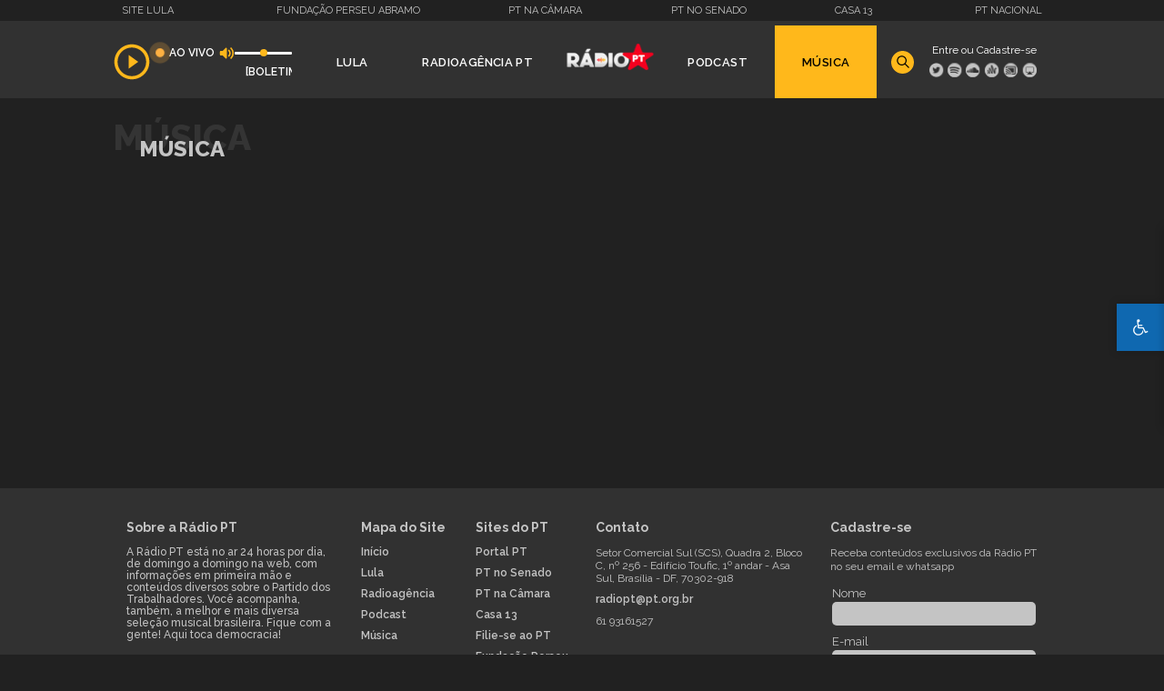

--- FILE ---
content_type: text/html; charset=utf-8
request_url: http://radio.pt.org.br/musicas/jingles-e-musicas-historicas/playlist/1bkUHe4a52FCaQu2iBn2CG
body_size: 10256
content:
<!DOCTYPE html><html><head><link rel="preconnect" href="https://fonts.googleapis.com"/><link rel="preconnect" href="https://fonts.gstatic.com"/><link rel="preconnect" href="https://fonts.gstatic.com" crossorigin /><meta charSet="utf-8"/><meta name="viewport" content="width=device-width,initial-scale=1"/><title>Rádio PT | PT - Partido dos Trabalhadores</title><meta name="title" content="Rádio PT | PT - Partido dos Trabalhadores"/><meta name="description" content="A Rádio PT está no ar 24 horas por dia, de domingo a domingo na web, com informações em primeira mão e conteúdos diversos sobre o Partido dos Trabalhadores."/><meta property="og:type" content="website"/><meta property="og:url"/><meta property="og:title" content="Rádio PT | PT - Partido dos Trabalhadores"/><meta property="og:description" content="A Rádio PT está no ar 24 horas por dia, de domingo a domingo na web, com informações em primeira mão e conteúdos diversos sobre o Partido dos Trabalhadores."/><meta property="og:image" content="/images/home/casa13-share.png"/><meta property="twitter:card" content="summary_large_image"/><meta property="twitter:url"/><meta property="twitter:title" content="Rádio PT | PT - Partido dos Trabalhadores"/><meta property="twitter:description" content="A Rádio PT está no ar 24 horas por dia, de domingo a domingo na web, com informações em primeira mão e conteúdos diversos sobre o Partido dos Trabalhadores."/><meta property="twitter:image" content="/images/home/casa13-share.png"/><meta name="apple-itunes-app" content="app-id=1552275070"/><meta name="google-play-app" content="app-id=com.mangocorp.apppt"/><meta name="apple-mobile-web-app-title" content="Rádio PT | PT - Partido dos Trabalhadores"/><meta name="application-name" content="Rádio PT | PT - Partido dos Trabalhadores"/><link rel="apple-touch-icon" sizes="57x57" href="/icon/apple-icon-57x57.png"/><link rel="apple-touch-icon" sizes="60x60" href="/icon/apple-icon-60x60.png"/><link rel="apple-touch-icon" sizes="72x72" href="/icon/apple-icon-72x72.png"/><link rel="apple-touch-icon" sizes="76x76" href="/icon/apple-icon-76x76.png"/><link rel="apple-touch-icon" sizes="114x114" href="/icon/apple-icon-114x114.png"/><link rel="apple-touch-icon" sizes="120x120" href="/icon/apple-icon-120x120.png"/><link rel="apple-touch-icon" sizes="144x144" href="/icon/apple-icon-144x144.png"/><link rel="apple-touch-icon" sizes="152x152" href="/icon/apple-icon-152x152.png"/><link rel="apple-touch-icon" sizes="180x180" href="/icon/apple-icon-180x180.png"/><link rel="icon" type="image/png" sizes="192x192" href="/icon/android-icon-192x192.png"/><link rel="icon" type="image/png" sizes="32x32" href="/icon/favicon-32x32.png"/><link rel="icon" type="image/png" sizes="96x96" href="/icon/favicon-96x96.png"/><link rel="icon" type="image/png" sizes="16x16" href="/icon/favicon-16x16.png"/><meta name="msapplication-TileColor" content="#ffffff"/><meta name="msapplication-TileImage" content="/icon/ms-icon-144x144.png"/><link rel="manifest" href="/icon/manifest.json"/><link rel="canonical" href="https://radio.pt.org.br/"/><script async="" src="https://www.googletagmanager.com/gtag/js?id=G-8B6SRGMKLF"></script><script>
              window.dataLayer = window.dataLayer || [];
              function gtag(){dataLayer.push(arguments);}
              gtag('js', new Date());
              gtag('config', 'G-8B6SRGMKLF');
            </script><meta name="next-head-count" content="38"/><link rel="preload" href="/_next/static/css/15a0af4228e0a88c.css" as="style"/><link rel="stylesheet" href="/_next/static/css/15a0af4228e0a88c.css" data-n-g=""/><noscript data-n-css=""></noscript><script defer="" nomodule="" src="/_next/static/chunks/polyfills-5cd94c89d3acac5f.js"></script><script src="/_next/static/chunks/webpack-6d736579eb6b8860.js" defer=""></script><script src="/_next/static/chunks/framework-91d7f78b5b4003c8.js" defer=""></script><script src="/_next/static/chunks/main-f32d95d8c858a7b4.js" defer=""></script><script src="/_next/static/chunks/pages/_app-0df3745ab142030e.js" defer=""></script><script src="/_next/static/chunks/0c428ae2-9d9fff6fb0fb3fce.js" defer=""></script><script src="/_next/static/chunks/657-2a9b7549f43b473f.js" defer=""></script><script src="/_next/static/chunks/358-f5c93796f4ad1bd3.js" defer=""></script><script src="/_next/static/chunks/901-80ed64b58b06ff83.js" defer=""></script><script src="/_next/static/chunks/pages/musicas/%5B...slug%5D-ba72cac4535974ca.js" defer=""></script><script src="/_next/static/xk7a3qPfnZ8oH8hqiOqEY/_buildManifest.js" defer=""></script><script src="/_next/static/xk7a3qPfnZ8oH8hqiOqEY/_ssgManifest.js" defer=""></script><script src="/_next/static/xk7a3qPfnZ8oH8hqiOqEY/_middlewareManifest.js" defer=""></script><style data-href="https://fonts.googleapis.com/css2?family=Raleway:wght@300;400;500;600;700;800&family=Roboto:ital,wght@0,300;0,700;1,500&display=swap">@font-face{font-family:'Raleway';font-style:normal;font-weight:300;font-display:swap;src:url(https://fonts.gstatic.com/s/raleway/v36/1Ptxg8zYS_SKggPN4iEgvnHyvveLxVuEooCM.woff) format('woff')}@font-face{font-family:'Raleway';font-style:normal;font-weight:400;font-display:swap;src:url(https://fonts.gstatic.com/s/raleway/v36/1Ptxg8zYS_SKggPN4iEgvnHyvveLxVvaooCM.woff) format('woff')}@font-face{font-family:'Raleway';font-style:normal;font-weight:500;font-display:swap;src:url(https://fonts.gstatic.com/s/raleway/v36/1Ptxg8zYS_SKggPN4iEgvnHyvveLxVvoooCM.woff) format('woff')}@font-face{font-family:'Raleway';font-style:normal;font-weight:600;font-display:swap;src:url(https://fonts.gstatic.com/s/raleway/v36/1Ptxg8zYS_SKggPN4iEgvnHyvveLxVsEpYCM.woff) format('woff')}@font-face{font-family:'Raleway';font-style:normal;font-weight:700;font-display:swap;src:url(https://fonts.gstatic.com/s/raleway/v36/1Ptxg8zYS_SKggPN4iEgvnHyvveLxVs9pYCM.woff) format('woff')}@font-face{font-family:'Raleway';font-style:normal;font-weight:800;font-display:swap;src:url(https://fonts.gstatic.com/s/raleway/v36/1Ptxg8zYS_SKggPN4iEgvnHyvveLxVtapYCM.woff) format('woff')}@font-face{font-family:'Roboto';font-style:italic;font-weight:500;font-stretch:normal;font-display:swap;src:url(https://fonts.gstatic.com/s/roboto/v48/KFOKCnqEu92Fr1Mu53ZEC9_Vu3r1gIhOszmOClHrs6ljXfMMLrPQiAw.woff) format('woff')}@font-face{font-family:'Roboto';font-style:normal;font-weight:300;font-stretch:normal;font-display:swap;src:url(https://fonts.gstatic.com/s/roboto/v48/KFOMCnqEu92Fr1ME7kSn66aGLdTylUAMQXC89YmC2DPNWuaabWmQ.woff) format('woff')}@font-face{font-family:'Roboto';font-style:normal;font-weight:700;font-stretch:normal;font-display:swap;src:url(https://fonts.gstatic.com/s/roboto/v48/KFOMCnqEu92Fr1ME7kSn66aGLdTylUAMQXC89YmC2DPNWuYjammQ.woff) format('woff')}@font-face{font-family:'Raleway';font-style:normal;font-weight:300;font-display:swap;src:url(https://fonts.gstatic.com/s/raleway/v36/1Ptug8zYS_SKggPNyCAIT4ttDfCmxA.woff2) format('woff2');unicode-range:U+0460-052F,U+1C80-1C8A,U+20B4,U+2DE0-2DFF,U+A640-A69F,U+FE2E-FE2F}@font-face{font-family:'Raleway';font-style:normal;font-weight:300;font-display:swap;src:url(https://fonts.gstatic.com/s/raleway/v36/1Ptug8zYS_SKggPNyCkIT4ttDfCmxA.woff2) format('woff2');unicode-range:U+0301,U+0400-045F,U+0490-0491,U+04B0-04B1,U+2116}@font-face{font-family:'Raleway';font-style:normal;font-weight:300;font-display:swap;src:url(https://fonts.gstatic.com/s/raleway/v36/1Ptug8zYS_SKggPNyCIIT4ttDfCmxA.woff2) format('woff2');unicode-range:U+0102-0103,U+0110-0111,U+0128-0129,U+0168-0169,U+01A0-01A1,U+01AF-01B0,U+0300-0301,U+0303-0304,U+0308-0309,U+0323,U+0329,U+1EA0-1EF9,U+20AB}@font-face{font-family:'Raleway';font-style:normal;font-weight:300;font-display:swap;src:url(https://fonts.gstatic.com/s/raleway/v36/1Ptug8zYS_SKggPNyCMIT4ttDfCmxA.woff2) format('woff2');unicode-range:U+0100-02BA,U+02BD-02C5,U+02C7-02CC,U+02CE-02D7,U+02DD-02FF,U+0304,U+0308,U+0329,U+1D00-1DBF,U+1E00-1E9F,U+1EF2-1EFF,U+2020,U+20A0-20AB,U+20AD-20C0,U+2113,U+2C60-2C7F,U+A720-A7FF}@font-face{font-family:'Raleway';font-style:normal;font-weight:300;font-display:swap;src:url(https://fonts.gstatic.com/s/raleway/v36/1Ptug8zYS_SKggPNyC0IT4ttDfA.woff2) format('woff2');unicode-range:U+0000-00FF,U+0131,U+0152-0153,U+02BB-02BC,U+02C6,U+02DA,U+02DC,U+0304,U+0308,U+0329,U+2000-206F,U+20AC,U+2122,U+2191,U+2193,U+2212,U+2215,U+FEFF,U+FFFD}@font-face{font-family:'Raleway';font-style:normal;font-weight:400;font-display:swap;src:url(https://fonts.gstatic.com/s/raleway/v36/1Ptug8zYS_SKggPNyCAIT4ttDfCmxA.woff2) format('woff2');unicode-range:U+0460-052F,U+1C80-1C8A,U+20B4,U+2DE0-2DFF,U+A640-A69F,U+FE2E-FE2F}@font-face{font-family:'Raleway';font-style:normal;font-weight:400;font-display:swap;src:url(https://fonts.gstatic.com/s/raleway/v36/1Ptug8zYS_SKggPNyCkIT4ttDfCmxA.woff2) format('woff2');unicode-range:U+0301,U+0400-045F,U+0490-0491,U+04B0-04B1,U+2116}@font-face{font-family:'Raleway';font-style:normal;font-weight:400;font-display:swap;src:url(https://fonts.gstatic.com/s/raleway/v36/1Ptug8zYS_SKggPNyCIIT4ttDfCmxA.woff2) format('woff2');unicode-range:U+0102-0103,U+0110-0111,U+0128-0129,U+0168-0169,U+01A0-01A1,U+01AF-01B0,U+0300-0301,U+0303-0304,U+0308-0309,U+0323,U+0329,U+1EA0-1EF9,U+20AB}@font-face{font-family:'Raleway';font-style:normal;font-weight:400;font-display:swap;src:url(https://fonts.gstatic.com/s/raleway/v36/1Ptug8zYS_SKggPNyCMIT4ttDfCmxA.woff2) format('woff2');unicode-range:U+0100-02BA,U+02BD-02C5,U+02C7-02CC,U+02CE-02D7,U+02DD-02FF,U+0304,U+0308,U+0329,U+1D00-1DBF,U+1E00-1E9F,U+1EF2-1EFF,U+2020,U+20A0-20AB,U+20AD-20C0,U+2113,U+2C60-2C7F,U+A720-A7FF}@font-face{font-family:'Raleway';font-style:normal;font-weight:400;font-display:swap;src:url(https://fonts.gstatic.com/s/raleway/v36/1Ptug8zYS_SKggPNyC0IT4ttDfA.woff2) format('woff2');unicode-range:U+0000-00FF,U+0131,U+0152-0153,U+02BB-02BC,U+02C6,U+02DA,U+02DC,U+0304,U+0308,U+0329,U+2000-206F,U+20AC,U+2122,U+2191,U+2193,U+2212,U+2215,U+FEFF,U+FFFD}@font-face{font-family:'Raleway';font-style:normal;font-weight:500;font-display:swap;src:url(https://fonts.gstatic.com/s/raleway/v36/1Ptug8zYS_SKggPNyCAIT4ttDfCmxA.woff2) format('woff2');unicode-range:U+0460-052F,U+1C80-1C8A,U+20B4,U+2DE0-2DFF,U+A640-A69F,U+FE2E-FE2F}@font-face{font-family:'Raleway';font-style:normal;font-weight:500;font-display:swap;src:url(https://fonts.gstatic.com/s/raleway/v36/1Ptug8zYS_SKggPNyCkIT4ttDfCmxA.woff2) format('woff2');unicode-range:U+0301,U+0400-045F,U+0490-0491,U+04B0-04B1,U+2116}@font-face{font-family:'Raleway';font-style:normal;font-weight:500;font-display:swap;src:url(https://fonts.gstatic.com/s/raleway/v36/1Ptug8zYS_SKggPNyCIIT4ttDfCmxA.woff2) format('woff2');unicode-range:U+0102-0103,U+0110-0111,U+0128-0129,U+0168-0169,U+01A0-01A1,U+01AF-01B0,U+0300-0301,U+0303-0304,U+0308-0309,U+0323,U+0329,U+1EA0-1EF9,U+20AB}@font-face{font-family:'Raleway';font-style:normal;font-weight:500;font-display:swap;src:url(https://fonts.gstatic.com/s/raleway/v36/1Ptug8zYS_SKggPNyCMIT4ttDfCmxA.woff2) format('woff2');unicode-range:U+0100-02BA,U+02BD-02C5,U+02C7-02CC,U+02CE-02D7,U+02DD-02FF,U+0304,U+0308,U+0329,U+1D00-1DBF,U+1E00-1E9F,U+1EF2-1EFF,U+2020,U+20A0-20AB,U+20AD-20C0,U+2113,U+2C60-2C7F,U+A720-A7FF}@font-face{font-family:'Raleway';font-style:normal;font-weight:500;font-display:swap;src:url(https://fonts.gstatic.com/s/raleway/v36/1Ptug8zYS_SKggPNyC0IT4ttDfA.woff2) format('woff2');unicode-range:U+0000-00FF,U+0131,U+0152-0153,U+02BB-02BC,U+02C6,U+02DA,U+02DC,U+0304,U+0308,U+0329,U+2000-206F,U+20AC,U+2122,U+2191,U+2193,U+2212,U+2215,U+FEFF,U+FFFD}@font-face{font-family:'Raleway';font-style:normal;font-weight:600;font-display:swap;src:url(https://fonts.gstatic.com/s/raleway/v36/1Ptug8zYS_SKggPNyCAIT4ttDfCmxA.woff2) format('woff2');unicode-range:U+0460-052F,U+1C80-1C8A,U+20B4,U+2DE0-2DFF,U+A640-A69F,U+FE2E-FE2F}@font-face{font-family:'Raleway';font-style:normal;font-weight:600;font-display:swap;src:url(https://fonts.gstatic.com/s/raleway/v36/1Ptug8zYS_SKggPNyCkIT4ttDfCmxA.woff2) format('woff2');unicode-range:U+0301,U+0400-045F,U+0490-0491,U+04B0-04B1,U+2116}@font-face{font-family:'Raleway';font-style:normal;font-weight:600;font-display:swap;src:url(https://fonts.gstatic.com/s/raleway/v36/1Ptug8zYS_SKggPNyCIIT4ttDfCmxA.woff2) format('woff2');unicode-range:U+0102-0103,U+0110-0111,U+0128-0129,U+0168-0169,U+01A0-01A1,U+01AF-01B0,U+0300-0301,U+0303-0304,U+0308-0309,U+0323,U+0329,U+1EA0-1EF9,U+20AB}@font-face{font-family:'Raleway';font-style:normal;font-weight:600;font-display:swap;src:url(https://fonts.gstatic.com/s/raleway/v36/1Ptug8zYS_SKggPNyCMIT4ttDfCmxA.woff2) format('woff2');unicode-range:U+0100-02BA,U+02BD-02C5,U+02C7-02CC,U+02CE-02D7,U+02DD-02FF,U+0304,U+0308,U+0329,U+1D00-1DBF,U+1E00-1E9F,U+1EF2-1EFF,U+2020,U+20A0-20AB,U+20AD-20C0,U+2113,U+2C60-2C7F,U+A720-A7FF}@font-face{font-family:'Raleway';font-style:normal;font-weight:600;font-display:swap;src:url(https://fonts.gstatic.com/s/raleway/v36/1Ptug8zYS_SKggPNyC0IT4ttDfA.woff2) format('woff2');unicode-range:U+0000-00FF,U+0131,U+0152-0153,U+02BB-02BC,U+02C6,U+02DA,U+02DC,U+0304,U+0308,U+0329,U+2000-206F,U+20AC,U+2122,U+2191,U+2193,U+2212,U+2215,U+FEFF,U+FFFD}@font-face{font-family:'Raleway';font-style:normal;font-weight:700;font-display:swap;src:url(https://fonts.gstatic.com/s/raleway/v36/1Ptug8zYS_SKggPNyCAIT4ttDfCmxA.woff2) format('woff2');unicode-range:U+0460-052F,U+1C80-1C8A,U+20B4,U+2DE0-2DFF,U+A640-A69F,U+FE2E-FE2F}@font-face{font-family:'Raleway';font-style:normal;font-weight:700;font-display:swap;src:url(https://fonts.gstatic.com/s/raleway/v36/1Ptug8zYS_SKggPNyCkIT4ttDfCmxA.woff2) format('woff2');unicode-range:U+0301,U+0400-045F,U+0490-0491,U+04B0-04B1,U+2116}@font-face{font-family:'Raleway';font-style:normal;font-weight:700;font-display:swap;src:url(https://fonts.gstatic.com/s/raleway/v36/1Ptug8zYS_SKggPNyCIIT4ttDfCmxA.woff2) format('woff2');unicode-range:U+0102-0103,U+0110-0111,U+0128-0129,U+0168-0169,U+01A0-01A1,U+01AF-01B0,U+0300-0301,U+0303-0304,U+0308-0309,U+0323,U+0329,U+1EA0-1EF9,U+20AB}@font-face{font-family:'Raleway';font-style:normal;font-weight:700;font-display:swap;src:url(https://fonts.gstatic.com/s/raleway/v36/1Ptug8zYS_SKggPNyCMIT4ttDfCmxA.woff2) format('woff2');unicode-range:U+0100-02BA,U+02BD-02C5,U+02C7-02CC,U+02CE-02D7,U+02DD-02FF,U+0304,U+0308,U+0329,U+1D00-1DBF,U+1E00-1E9F,U+1EF2-1EFF,U+2020,U+20A0-20AB,U+20AD-20C0,U+2113,U+2C60-2C7F,U+A720-A7FF}@font-face{font-family:'Raleway';font-style:normal;font-weight:700;font-display:swap;src:url(https://fonts.gstatic.com/s/raleway/v36/1Ptug8zYS_SKggPNyC0IT4ttDfA.woff2) format('woff2');unicode-range:U+0000-00FF,U+0131,U+0152-0153,U+02BB-02BC,U+02C6,U+02DA,U+02DC,U+0304,U+0308,U+0329,U+2000-206F,U+20AC,U+2122,U+2191,U+2193,U+2212,U+2215,U+FEFF,U+FFFD}@font-face{font-family:'Raleway';font-style:normal;font-weight:800;font-display:swap;src:url(https://fonts.gstatic.com/s/raleway/v36/1Ptug8zYS_SKggPNyCAIT4ttDfCmxA.woff2) format('woff2');unicode-range:U+0460-052F,U+1C80-1C8A,U+20B4,U+2DE0-2DFF,U+A640-A69F,U+FE2E-FE2F}@font-face{font-family:'Raleway';font-style:normal;font-weight:800;font-display:swap;src:url(https://fonts.gstatic.com/s/raleway/v36/1Ptug8zYS_SKggPNyCkIT4ttDfCmxA.woff2) format('woff2');unicode-range:U+0301,U+0400-045F,U+0490-0491,U+04B0-04B1,U+2116}@font-face{font-family:'Raleway';font-style:normal;font-weight:800;font-display:swap;src:url(https://fonts.gstatic.com/s/raleway/v36/1Ptug8zYS_SKggPNyCIIT4ttDfCmxA.woff2) format('woff2');unicode-range:U+0102-0103,U+0110-0111,U+0128-0129,U+0168-0169,U+01A0-01A1,U+01AF-01B0,U+0300-0301,U+0303-0304,U+0308-0309,U+0323,U+0329,U+1EA0-1EF9,U+20AB}@font-face{font-family:'Raleway';font-style:normal;font-weight:800;font-display:swap;src:url(https://fonts.gstatic.com/s/raleway/v36/1Ptug8zYS_SKggPNyCMIT4ttDfCmxA.woff2) format('woff2');unicode-range:U+0100-02BA,U+02BD-02C5,U+02C7-02CC,U+02CE-02D7,U+02DD-02FF,U+0304,U+0308,U+0329,U+1D00-1DBF,U+1E00-1E9F,U+1EF2-1EFF,U+2020,U+20A0-20AB,U+20AD-20C0,U+2113,U+2C60-2C7F,U+A720-A7FF}@font-face{font-family:'Raleway';font-style:normal;font-weight:800;font-display:swap;src:url(https://fonts.gstatic.com/s/raleway/v36/1Ptug8zYS_SKggPNyC0IT4ttDfA.woff2) format('woff2');unicode-range:U+0000-00FF,U+0131,U+0152-0153,U+02BB-02BC,U+02C6,U+02DA,U+02DC,U+0304,U+0308,U+0329,U+2000-206F,U+20AC,U+2122,U+2191,U+2193,U+2212,U+2215,U+FEFF,U+FFFD}@font-face{font-family:'Roboto';font-style:italic;font-weight:500;font-stretch:100%;font-display:swap;src:url(https://fonts.gstatic.com/s/roboto/v48/KFOKCnqEu92Fr1Mu53ZEC9_Vu3r1gIhOszmOClHrs6ljXfMMLrPQuAX-lXYi128m0kN2.woff) format('woff');unicode-range:U+0460-052F,U+1C80-1C8A,U+20B4,U+2DE0-2DFF,U+A640-A69F,U+FE2E-FE2F}@font-face{font-family:'Roboto';font-style:italic;font-weight:500;font-stretch:100%;font-display:swap;src:url(https://fonts.gstatic.com/s/roboto/v48/KFOKCnqEu92Fr1Mu53ZEC9_Vu3r1gIhOszmOClHrs6ljXfMMLrPQuAz-lXYi128m0kN2.woff) format('woff');unicode-range:U+0301,U+0400-045F,U+0490-0491,U+04B0-04B1,U+2116}@font-face{font-family:'Roboto';font-style:italic;font-weight:500;font-stretch:100%;font-display:swap;src:url(https://fonts.gstatic.com/s/roboto/v48/KFOKCnqEu92Fr1Mu53ZEC9_Vu3r1gIhOszmOClHrs6ljXfMMLrPQuAT-lXYi128m0kN2.woff) format('woff');unicode-range:U+1F00-1FFF}@font-face{font-family:'Roboto';font-style:italic;font-weight:500;font-stretch:100%;font-display:swap;src:url(https://fonts.gstatic.com/s/roboto/v48/KFOKCnqEu92Fr1Mu53ZEC9_Vu3r1gIhOszmOClHrs6ljXfMMLrPQuAv-lXYi128m0kN2.woff) format('woff');unicode-range:U+0370-0377,U+037A-037F,U+0384-038A,U+038C,U+038E-03A1,U+03A3-03FF}@font-face{font-family:'Roboto';font-style:italic;font-weight:500;font-stretch:100%;font-display:swap;src:url(https://fonts.gstatic.com/s/roboto/v48/KFOKCnqEu92Fr1Mu53ZEC9_Vu3r1gIhOszmOClHrs6ljXfMMLrPQuHT-lXYi128m0kN2.woff) format('woff');unicode-range:U+0302-0303,U+0305,U+0307-0308,U+0310,U+0312,U+0315,U+031A,U+0326-0327,U+032C,U+032F-0330,U+0332-0333,U+0338,U+033A,U+0346,U+034D,U+0391-03A1,U+03A3-03A9,U+03B1-03C9,U+03D1,U+03D5-03D6,U+03F0-03F1,U+03F4-03F5,U+2016-2017,U+2034-2038,U+203C,U+2040,U+2043,U+2047,U+2050,U+2057,U+205F,U+2070-2071,U+2074-208E,U+2090-209C,U+20D0-20DC,U+20E1,U+20E5-20EF,U+2100-2112,U+2114-2115,U+2117-2121,U+2123-214F,U+2190,U+2192,U+2194-21AE,U+21B0-21E5,U+21F1-21F2,U+21F4-2211,U+2213-2214,U+2216-22FF,U+2308-230B,U+2310,U+2319,U+231C-2321,U+2336-237A,U+237C,U+2395,U+239B-23B7,U+23D0,U+23DC-23E1,U+2474-2475,U+25AF,U+25B3,U+25B7,U+25BD,U+25C1,U+25CA,U+25CC,U+25FB,U+266D-266F,U+27C0-27FF,U+2900-2AFF,U+2B0E-2B11,U+2B30-2B4C,U+2BFE,U+3030,U+FF5B,U+FF5D,U+1D400-1D7FF,U+1EE00-1EEFF}@font-face{font-family:'Roboto';font-style:italic;font-weight:500;font-stretch:100%;font-display:swap;src:url(https://fonts.gstatic.com/s/roboto/v48/KFOKCnqEu92Fr1Mu53ZEC9_Vu3r1gIhOszmOClHrs6ljXfMMLrPQuGb-lXYi128m0kN2.woff) format('woff');unicode-range:U+0001-000C,U+000E-001F,U+007F-009F,U+20DD-20E0,U+20E2-20E4,U+2150-218F,U+2190,U+2192,U+2194-2199,U+21AF,U+21E6-21F0,U+21F3,U+2218-2219,U+2299,U+22C4-22C6,U+2300-243F,U+2440-244A,U+2460-24FF,U+25A0-27BF,U+2800-28FF,U+2921-2922,U+2981,U+29BF,U+29EB,U+2B00-2BFF,U+4DC0-4DFF,U+FFF9-FFFB,U+10140-1018E,U+10190-1019C,U+101A0,U+101D0-101FD,U+102E0-102FB,U+10E60-10E7E,U+1D2C0-1D2D3,U+1D2E0-1D37F,U+1F000-1F0FF,U+1F100-1F1AD,U+1F1E6-1F1FF,U+1F30D-1F30F,U+1F315,U+1F31C,U+1F31E,U+1F320-1F32C,U+1F336,U+1F378,U+1F37D,U+1F382,U+1F393-1F39F,U+1F3A7-1F3A8,U+1F3AC-1F3AF,U+1F3C2,U+1F3C4-1F3C6,U+1F3CA-1F3CE,U+1F3D4-1F3E0,U+1F3ED,U+1F3F1-1F3F3,U+1F3F5-1F3F7,U+1F408,U+1F415,U+1F41F,U+1F426,U+1F43F,U+1F441-1F442,U+1F444,U+1F446-1F449,U+1F44C-1F44E,U+1F453,U+1F46A,U+1F47D,U+1F4A3,U+1F4B0,U+1F4B3,U+1F4B9,U+1F4BB,U+1F4BF,U+1F4C8-1F4CB,U+1F4D6,U+1F4DA,U+1F4DF,U+1F4E3-1F4E6,U+1F4EA-1F4ED,U+1F4F7,U+1F4F9-1F4FB,U+1F4FD-1F4FE,U+1F503,U+1F507-1F50B,U+1F50D,U+1F512-1F513,U+1F53E-1F54A,U+1F54F-1F5FA,U+1F610,U+1F650-1F67F,U+1F687,U+1F68D,U+1F691,U+1F694,U+1F698,U+1F6AD,U+1F6B2,U+1F6B9-1F6BA,U+1F6BC,U+1F6C6-1F6CF,U+1F6D3-1F6D7,U+1F6E0-1F6EA,U+1F6F0-1F6F3,U+1F6F7-1F6FC,U+1F700-1F7FF,U+1F800-1F80B,U+1F810-1F847,U+1F850-1F859,U+1F860-1F887,U+1F890-1F8AD,U+1F8B0-1F8BB,U+1F8C0-1F8C1,U+1F900-1F90B,U+1F93B,U+1F946,U+1F984,U+1F996,U+1F9E9,U+1FA00-1FA6F,U+1FA70-1FA7C,U+1FA80-1FA89,U+1FA8F-1FAC6,U+1FACE-1FADC,U+1FADF-1FAE9,U+1FAF0-1FAF8,U+1FB00-1FBFF}@font-face{font-family:'Roboto';font-style:italic;font-weight:500;font-stretch:100%;font-display:swap;src:url(https://fonts.gstatic.com/s/roboto/v48/KFOKCnqEu92Fr1Mu53ZEC9_Vu3r1gIhOszmOClHrs6ljXfMMLrPQuAf-lXYi128m0kN2.woff) format('woff');unicode-range:U+0102-0103,U+0110-0111,U+0128-0129,U+0168-0169,U+01A0-01A1,U+01AF-01B0,U+0300-0301,U+0303-0304,U+0308-0309,U+0323,U+0329,U+1EA0-1EF9,U+20AB}@font-face{font-family:'Roboto';font-style:italic;font-weight:500;font-stretch:100%;font-display:swap;src:url(https://fonts.gstatic.com/s/roboto/v48/KFOKCnqEu92Fr1Mu53ZEC9_Vu3r1gIhOszmOClHrs6ljXfMMLrPQuAb-lXYi128m0kN2.woff) format('woff');unicode-range:U+0100-02BA,U+02BD-02C5,U+02C7-02CC,U+02CE-02D7,U+02DD-02FF,U+0304,U+0308,U+0329,U+1D00-1DBF,U+1E00-1E9F,U+1EF2-1EFF,U+2020,U+20A0-20AB,U+20AD-20C0,U+2113,U+2C60-2C7F,U+A720-A7FF}@font-face{font-family:'Roboto';font-style:italic;font-weight:500;font-stretch:100%;font-display:swap;src:url(https://fonts.gstatic.com/s/roboto/v48/KFOKCnqEu92Fr1Mu53ZEC9_Vu3r1gIhOszmOClHrs6ljXfMMLrPQuAj-lXYi128m0g.woff) format('woff');unicode-range:U+0000-00FF,U+0131,U+0152-0153,U+02BB-02BC,U+02C6,U+02DA,U+02DC,U+0304,U+0308,U+0329,U+2000-206F,U+20AC,U+2122,U+2191,U+2193,U+2212,U+2215,U+FEFF,U+FFFD}@font-face{font-family:'Roboto';font-style:normal;font-weight:300;font-stretch:100%;font-display:swap;src:url(https://fonts.gstatic.com/s/roboto/v48/KFO7CnqEu92Fr1ME7kSn66aGLdTylUAMa3GUBHMdazTgWw.woff2) format('woff2');unicode-range:U+0460-052F,U+1C80-1C8A,U+20B4,U+2DE0-2DFF,U+A640-A69F,U+FE2E-FE2F}@font-face{font-family:'Roboto';font-style:normal;font-weight:300;font-stretch:100%;font-display:swap;src:url(https://fonts.gstatic.com/s/roboto/v48/KFO7CnqEu92Fr1ME7kSn66aGLdTylUAMa3iUBHMdazTgWw.woff2) format('woff2');unicode-range:U+0301,U+0400-045F,U+0490-0491,U+04B0-04B1,U+2116}@font-face{font-family:'Roboto';font-style:normal;font-weight:300;font-stretch:100%;font-display:swap;src:url(https://fonts.gstatic.com/s/roboto/v48/KFO7CnqEu92Fr1ME7kSn66aGLdTylUAMa3CUBHMdazTgWw.woff2) format('woff2');unicode-range:U+1F00-1FFF}@font-face{font-family:'Roboto';font-style:normal;font-weight:300;font-stretch:100%;font-display:swap;src:url(https://fonts.gstatic.com/s/roboto/v48/KFO7CnqEu92Fr1ME7kSn66aGLdTylUAMa3-UBHMdazTgWw.woff2) format('woff2');unicode-range:U+0370-0377,U+037A-037F,U+0384-038A,U+038C,U+038E-03A1,U+03A3-03FF}@font-face{font-family:'Roboto';font-style:normal;font-weight:300;font-stretch:100%;font-display:swap;src:url(https://fonts.gstatic.com/s/roboto/v48/KFO7CnqEu92Fr1ME7kSn66aGLdTylUAMawCUBHMdazTgWw.woff2) format('woff2');unicode-range:U+0302-0303,U+0305,U+0307-0308,U+0310,U+0312,U+0315,U+031A,U+0326-0327,U+032C,U+032F-0330,U+0332-0333,U+0338,U+033A,U+0346,U+034D,U+0391-03A1,U+03A3-03A9,U+03B1-03C9,U+03D1,U+03D5-03D6,U+03F0-03F1,U+03F4-03F5,U+2016-2017,U+2034-2038,U+203C,U+2040,U+2043,U+2047,U+2050,U+2057,U+205F,U+2070-2071,U+2074-208E,U+2090-209C,U+20D0-20DC,U+20E1,U+20E5-20EF,U+2100-2112,U+2114-2115,U+2117-2121,U+2123-214F,U+2190,U+2192,U+2194-21AE,U+21B0-21E5,U+21F1-21F2,U+21F4-2211,U+2213-2214,U+2216-22FF,U+2308-230B,U+2310,U+2319,U+231C-2321,U+2336-237A,U+237C,U+2395,U+239B-23B7,U+23D0,U+23DC-23E1,U+2474-2475,U+25AF,U+25B3,U+25B7,U+25BD,U+25C1,U+25CA,U+25CC,U+25FB,U+266D-266F,U+27C0-27FF,U+2900-2AFF,U+2B0E-2B11,U+2B30-2B4C,U+2BFE,U+3030,U+FF5B,U+FF5D,U+1D400-1D7FF,U+1EE00-1EEFF}@font-face{font-family:'Roboto';font-style:normal;font-weight:300;font-stretch:100%;font-display:swap;src:url(https://fonts.gstatic.com/s/roboto/v48/KFO7CnqEu92Fr1ME7kSn66aGLdTylUAMaxKUBHMdazTgWw.woff2) format('woff2');unicode-range:U+0001-000C,U+000E-001F,U+007F-009F,U+20DD-20E0,U+20E2-20E4,U+2150-218F,U+2190,U+2192,U+2194-2199,U+21AF,U+21E6-21F0,U+21F3,U+2218-2219,U+2299,U+22C4-22C6,U+2300-243F,U+2440-244A,U+2460-24FF,U+25A0-27BF,U+2800-28FF,U+2921-2922,U+2981,U+29BF,U+29EB,U+2B00-2BFF,U+4DC0-4DFF,U+FFF9-FFFB,U+10140-1018E,U+10190-1019C,U+101A0,U+101D0-101FD,U+102E0-102FB,U+10E60-10E7E,U+1D2C0-1D2D3,U+1D2E0-1D37F,U+1F000-1F0FF,U+1F100-1F1AD,U+1F1E6-1F1FF,U+1F30D-1F30F,U+1F315,U+1F31C,U+1F31E,U+1F320-1F32C,U+1F336,U+1F378,U+1F37D,U+1F382,U+1F393-1F39F,U+1F3A7-1F3A8,U+1F3AC-1F3AF,U+1F3C2,U+1F3C4-1F3C6,U+1F3CA-1F3CE,U+1F3D4-1F3E0,U+1F3ED,U+1F3F1-1F3F3,U+1F3F5-1F3F7,U+1F408,U+1F415,U+1F41F,U+1F426,U+1F43F,U+1F441-1F442,U+1F444,U+1F446-1F449,U+1F44C-1F44E,U+1F453,U+1F46A,U+1F47D,U+1F4A3,U+1F4B0,U+1F4B3,U+1F4B9,U+1F4BB,U+1F4BF,U+1F4C8-1F4CB,U+1F4D6,U+1F4DA,U+1F4DF,U+1F4E3-1F4E6,U+1F4EA-1F4ED,U+1F4F7,U+1F4F9-1F4FB,U+1F4FD-1F4FE,U+1F503,U+1F507-1F50B,U+1F50D,U+1F512-1F513,U+1F53E-1F54A,U+1F54F-1F5FA,U+1F610,U+1F650-1F67F,U+1F687,U+1F68D,U+1F691,U+1F694,U+1F698,U+1F6AD,U+1F6B2,U+1F6B9-1F6BA,U+1F6BC,U+1F6C6-1F6CF,U+1F6D3-1F6D7,U+1F6E0-1F6EA,U+1F6F0-1F6F3,U+1F6F7-1F6FC,U+1F700-1F7FF,U+1F800-1F80B,U+1F810-1F847,U+1F850-1F859,U+1F860-1F887,U+1F890-1F8AD,U+1F8B0-1F8BB,U+1F8C0-1F8C1,U+1F900-1F90B,U+1F93B,U+1F946,U+1F984,U+1F996,U+1F9E9,U+1FA00-1FA6F,U+1FA70-1FA7C,U+1FA80-1FA89,U+1FA8F-1FAC6,U+1FACE-1FADC,U+1FADF-1FAE9,U+1FAF0-1FAF8,U+1FB00-1FBFF}@font-face{font-family:'Roboto';font-style:normal;font-weight:300;font-stretch:100%;font-display:swap;src:url(https://fonts.gstatic.com/s/roboto/v48/KFO7CnqEu92Fr1ME7kSn66aGLdTylUAMa3OUBHMdazTgWw.woff2) format('woff2');unicode-range:U+0102-0103,U+0110-0111,U+0128-0129,U+0168-0169,U+01A0-01A1,U+01AF-01B0,U+0300-0301,U+0303-0304,U+0308-0309,U+0323,U+0329,U+1EA0-1EF9,U+20AB}@font-face{font-family:'Roboto';font-style:normal;font-weight:300;font-stretch:100%;font-display:swap;src:url(https://fonts.gstatic.com/s/roboto/v48/KFO7CnqEu92Fr1ME7kSn66aGLdTylUAMa3KUBHMdazTgWw.woff2) format('woff2');unicode-range:U+0100-02BA,U+02BD-02C5,U+02C7-02CC,U+02CE-02D7,U+02DD-02FF,U+0304,U+0308,U+0329,U+1D00-1DBF,U+1E00-1E9F,U+1EF2-1EFF,U+2020,U+20A0-20AB,U+20AD-20C0,U+2113,U+2C60-2C7F,U+A720-A7FF}@font-face{font-family:'Roboto';font-style:normal;font-weight:300;font-stretch:100%;font-display:swap;src:url(https://fonts.gstatic.com/s/roboto/v48/KFO7CnqEu92Fr1ME7kSn66aGLdTylUAMa3yUBHMdazQ.woff2) format('woff2');unicode-range:U+0000-00FF,U+0131,U+0152-0153,U+02BB-02BC,U+02C6,U+02DA,U+02DC,U+0304,U+0308,U+0329,U+2000-206F,U+20AC,U+2122,U+2191,U+2193,U+2212,U+2215,U+FEFF,U+FFFD}@font-face{font-family:'Roboto';font-style:normal;font-weight:700;font-stretch:100%;font-display:swap;src:url(https://fonts.gstatic.com/s/roboto/v48/KFO7CnqEu92Fr1ME7kSn66aGLdTylUAMa3GUBHMdazTgWw.woff2) format('woff2');unicode-range:U+0460-052F,U+1C80-1C8A,U+20B4,U+2DE0-2DFF,U+A640-A69F,U+FE2E-FE2F}@font-face{font-family:'Roboto';font-style:normal;font-weight:700;font-stretch:100%;font-display:swap;src:url(https://fonts.gstatic.com/s/roboto/v48/KFO7CnqEu92Fr1ME7kSn66aGLdTylUAMa3iUBHMdazTgWw.woff2) format('woff2');unicode-range:U+0301,U+0400-045F,U+0490-0491,U+04B0-04B1,U+2116}@font-face{font-family:'Roboto';font-style:normal;font-weight:700;font-stretch:100%;font-display:swap;src:url(https://fonts.gstatic.com/s/roboto/v48/KFO7CnqEu92Fr1ME7kSn66aGLdTylUAMa3CUBHMdazTgWw.woff2) format('woff2');unicode-range:U+1F00-1FFF}@font-face{font-family:'Roboto';font-style:normal;font-weight:700;font-stretch:100%;font-display:swap;src:url(https://fonts.gstatic.com/s/roboto/v48/KFO7CnqEu92Fr1ME7kSn66aGLdTylUAMa3-UBHMdazTgWw.woff2) format('woff2');unicode-range:U+0370-0377,U+037A-037F,U+0384-038A,U+038C,U+038E-03A1,U+03A3-03FF}@font-face{font-family:'Roboto';font-style:normal;font-weight:700;font-stretch:100%;font-display:swap;src:url(https://fonts.gstatic.com/s/roboto/v48/KFO7CnqEu92Fr1ME7kSn66aGLdTylUAMawCUBHMdazTgWw.woff2) format('woff2');unicode-range:U+0302-0303,U+0305,U+0307-0308,U+0310,U+0312,U+0315,U+031A,U+0326-0327,U+032C,U+032F-0330,U+0332-0333,U+0338,U+033A,U+0346,U+034D,U+0391-03A1,U+03A3-03A9,U+03B1-03C9,U+03D1,U+03D5-03D6,U+03F0-03F1,U+03F4-03F5,U+2016-2017,U+2034-2038,U+203C,U+2040,U+2043,U+2047,U+2050,U+2057,U+205F,U+2070-2071,U+2074-208E,U+2090-209C,U+20D0-20DC,U+20E1,U+20E5-20EF,U+2100-2112,U+2114-2115,U+2117-2121,U+2123-214F,U+2190,U+2192,U+2194-21AE,U+21B0-21E5,U+21F1-21F2,U+21F4-2211,U+2213-2214,U+2216-22FF,U+2308-230B,U+2310,U+2319,U+231C-2321,U+2336-237A,U+237C,U+2395,U+239B-23B7,U+23D0,U+23DC-23E1,U+2474-2475,U+25AF,U+25B3,U+25B7,U+25BD,U+25C1,U+25CA,U+25CC,U+25FB,U+266D-266F,U+27C0-27FF,U+2900-2AFF,U+2B0E-2B11,U+2B30-2B4C,U+2BFE,U+3030,U+FF5B,U+FF5D,U+1D400-1D7FF,U+1EE00-1EEFF}@font-face{font-family:'Roboto';font-style:normal;font-weight:700;font-stretch:100%;font-display:swap;src:url(https://fonts.gstatic.com/s/roboto/v48/KFO7CnqEu92Fr1ME7kSn66aGLdTylUAMaxKUBHMdazTgWw.woff2) format('woff2');unicode-range:U+0001-000C,U+000E-001F,U+007F-009F,U+20DD-20E0,U+20E2-20E4,U+2150-218F,U+2190,U+2192,U+2194-2199,U+21AF,U+21E6-21F0,U+21F3,U+2218-2219,U+2299,U+22C4-22C6,U+2300-243F,U+2440-244A,U+2460-24FF,U+25A0-27BF,U+2800-28FF,U+2921-2922,U+2981,U+29BF,U+29EB,U+2B00-2BFF,U+4DC0-4DFF,U+FFF9-FFFB,U+10140-1018E,U+10190-1019C,U+101A0,U+101D0-101FD,U+102E0-102FB,U+10E60-10E7E,U+1D2C0-1D2D3,U+1D2E0-1D37F,U+1F000-1F0FF,U+1F100-1F1AD,U+1F1E6-1F1FF,U+1F30D-1F30F,U+1F315,U+1F31C,U+1F31E,U+1F320-1F32C,U+1F336,U+1F378,U+1F37D,U+1F382,U+1F393-1F39F,U+1F3A7-1F3A8,U+1F3AC-1F3AF,U+1F3C2,U+1F3C4-1F3C6,U+1F3CA-1F3CE,U+1F3D4-1F3E0,U+1F3ED,U+1F3F1-1F3F3,U+1F3F5-1F3F7,U+1F408,U+1F415,U+1F41F,U+1F426,U+1F43F,U+1F441-1F442,U+1F444,U+1F446-1F449,U+1F44C-1F44E,U+1F453,U+1F46A,U+1F47D,U+1F4A3,U+1F4B0,U+1F4B3,U+1F4B9,U+1F4BB,U+1F4BF,U+1F4C8-1F4CB,U+1F4D6,U+1F4DA,U+1F4DF,U+1F4E3-1F4E6,U+1F4EA-1F4ED,U+1F4F7,U+1F4F9-1F4FB,U+1F4FD-1F4FE,U+1F503,U+1F507-1F50B,U+1F50D,U+1F512-1F513,U+1F53E-1F54A,U+1F54F-1F5FA,U+1F610,U+1F650-1F67F,U+1F687,U+1F68D,U+1F691,U+1F694,U+1F698,U+1F6AD,U+1F6B2,U+1F6B9-1F6BA,U+1F6BC,U+1F6C6-1F6CF,U+1F6D3-1F6D7,U+1F6E0-1F6EA,U+1F6F0-1F6F3,U+1F6F7-1F6FC,U+1F700-1F7FF,U+1F800-1F80B,U+1F810-1F847,U+1F850-1F859,U+1F860-1F887,U+1F890-1F8AD,U+1F8B0-1F8BB,U+1F8C0-1F8C1,U+1F900-1F90B,U+1F93B,U+1F946,U+1F984,U+1F996,U+1F9E9,U+1FA00-1FA6F,U+1FA70-1FA7C,U+1FA80-1FA89,U+1FA8F-1FAC6,U+1FACE-1FADC,U+1FADF-1FAE9,U+1FAF0-1FAF8,U+1FB00-1FBFF}@font-face{font-family:'Roboto';font-style:normal;font-weight:700;font-stretch:100%;font-display:swap;src:url(https://fonts.gstatic.com/s/roboto/v48/KFO7CnqEu92Fr1ME7kSn66aGLdTylUAMa3OUBHMdazTgWw.woff2) format('woff2');unicode-range:U+0102-0103,U+0110-0111,U+0128-0129,U+0168-0169,U+01A0-01A1,U+01AF-01B0,U+0300-0301,U+0303-0304,U+0308-0309,U+0323,U+0329,U+1EA0-1EF9,U+20AB}@font-face{font-family:'Roboto';font-style:normal;font-weight:700;font-stretch:100%;font-display:swap;src:url(https://fonts.gstatic.com/s/roboto/v48/KFO7CnqEu92Fr1ME7kSn66aGLdTylUAMa3KUBHMdazTgWw.woff2) format('woff2');unicode-range:U+0100-02BA,U+02BD-02C5,U+02C7-02CC,U+02CE-02D7,U+02DD-02FF,U+0304,U+0308,U+0329,U+1D00-1DBF,U+1E00-1E9F,U+1EF2-1EFF,U+2020,U+20A0-20AB,U+20AD-20C0,U+2113,U+2C60-2C7F,U+A720-A7FF}@font-face{font-family:'Roboto';font-style:normal;font-weight:700;font-stretch:100%;font-display:swap;src:url(https://fonts.gstatic.com/s/roboto/v48/KFO7CnqEu92Fr1ME7kSn66aGLdTylUAMa3yUBHMdazQ.woff2) format('woff2');unicode-range:U+0000-00FF,U+0131,U+0152-0153,U+02BB-02BC,U+02C6,U+02DA,U+02DC,U+0304,U+0308,U+0329,U+2000-206F,U+20AC,U+2122,U+2191,U+2193,U+2212,U+2215,U+FEFF,U+FFFD}</style></head><body><div id="__next" data-reactroot=""><header class="styles__Header-sc-iflks0-0 jUqULZ"><div class="styles__InstitutionalWrapper-sc-x40rmq-0 GwJaX"><ul class="styles__Institutional-sc-x40rmq-1 kGyCWd"><li><a class="styles__Link-sc-hupkor-0 dokCTx" title="Site Lula" href="https://lula.com.br/?utm_source=radiopt&amp;utm_medium=menu&amp;utm_campaign=institutional" target="_blank">Site Lula</a></li><li><a class="styles__Link-sc-hupkor-0 dokCTx" title="Fundação Perseu Abramo" href="https://fpabramo.org.br/?utm_source=radiopt&amp;utm_medium=menu&amp;utm_campaign=institutional" target="_blank">Fundação Perseu Abramo</a></li><li><a class="styles__Link-sc-hupkor-0 dokCTx" title="PT na Câmara" href="https://ptnacamara.org.br/?utm_source=radiopt&amp;utm_medium=menu&amp;utm_campaign=institutional" target="_blank">PT na Câmara</a></li><li><a class="styles__Link-sc-hupkor-0 dokCTx" title="PT no Senado" href="https://ptnosenado.org.br/?utm_source=radiopt&amp;utm_medium=menu&amp;utm_campaign=institutional" target="_blank">PT no Senado</a></li><li><a class="styles__Link-sc-hupkor-0 dokCTx" title="Casa 13" href="http://casa13.pt.org.br/?utm_source=radiopt&amp;utm_medium=menu&amp;utm_campaign=institutional" target="_blank">Casa 13</a></li><li><a class="styles__Link-sc-hupkor-0 dokCTx" title="PT Nacional" href="https://pt.org.br/?utm_source=radiopt&amp;utm_medium=menu&amp;utm_campaign=institutional" target="_blank">PT Nacional</a></li></ul></div><div class="styles__NavigationWrapper-sc-iflks0-1 dXHVvA"><div class="styles__NavigationLimit-sc-iflks0-2 AbQgA"><button class="styles__MenuHamburger-sc-iflks0-8 ilySmh"><span class="styles__MenuHamburgerItens-sc-iflks0-9 dvzPRE"></span><span class="styles__MenuHamburgerItens-sc-iflks0-9 dvzPRE"></span><span class="styles__MenuHamburgerItens-sc-iflks0-9 dvzPRE"></span></button><div class="styles__RadioWrapper-sc-ugr2jf-0 bJxaMz"><button type="button" class="styles__RadioPlay-sc-ugr2jf-1 IuJiO"><svg stroke="currentColor" fill="none" stroke-width="0" viewBox="0 0 24 24" height="1em" width="1em" xmlns="http://www.w3.org/2000/svg"><path fill-rule="evenodd" clip-rule="evenodd" d="M12 21C16.9706 21 21 16.9706 21 12C21 7.02944 16.9706 3 12 3C7.02944 3 3 7.02944 3 12C3 16.9706 7.02944 21 12 21ZM12 23C18.0751 23 23 18.0751 23 12C23 5.92487 18.0751 1 12 1C5.92487 1 1 5.92487 1 12C1 18.0751 5.92487 23 12 23Z" fill="currentColor"></path><path d="M16 12L10 16.3301V7.66987L16 12Z" fill="currentColor"></path></svg></button><audio class="styles__Player-sc-ugr2jf-5 delptO player-radio"><source src="https://s39.maxcast.com.br:8072/live" type="audio/mpeg"/></audio><div class="styles__RadioInfos-sc-ugr2jf-2 dUZDlU"><div class="styles__RadioContent-sc-ugr2jf-3 frpIDW"><div class="styles__RadioLiveIcon-sc-ugr2jf-6 dyJAvs"></div><span class="styles__RadioLive-sc-ugr2jf-4 czrEYz">Ao vivo</span><div class="styles__RadioVolumeContent-sc-ugr2jf-7 zYzRf"><svg stroke="currentColor" fill="currentColor" stroke-width="0" viewBox="0 0 20 20" height="1em" width="1em" xmlns="http://www.w3.org/2000/svg"><path fill-rule="evenodd" d="M9.383 3.076A1 1 0 0110 4v12a1 1 0 01-1.707.707L4.586 13H2a1 1 0 01-1-1V8a1 1 0 011-1h2.586l3.707-3.707a1 1 0 011.09-.217zM14.657 2.929a1 1 0 011.414 0A9.972 9.972 0 0119 10a9.972 9.972 0 01-2.929 7.071 1 1 0 01-1.414-1.414A7.971 7.971 0 0017 10c0-2.21-.894-4.208-2.343-5.657a1 1 0 010-1.414zm-2.829 2.828a1 1 0 011.415 0A5.983 5.983 0 0115 10a5.984 5.984 0 01-1.757 4.243 1 1 0 01-1.415-1.415A3.984 3.984 0 0013 10a3.983 3.983 0 00-1.172-2.828 1 1 0 010-1.415z" clip-rule="evenodd"></path></svg><input type="range" class="styles__RadioVolume-sc-ugr2jf-8 dZOtBN"/></div></div><div class="styles__RadioDescriptionContent-sc-ugr2jf-9 gcdSQq"><span class="styles__RadioDescription-sc-ugr2jf-10 cLcuFs"></span></div></div></div><nav class="styles__MainNavigation-sc-1fa7gbs-35 cYhlVg"><ol class="styles__MainNavigationList-sc-1fa7gbs-36 gsvOdr"><li><a title="Ir para Lula" href="/lula" class="styles__MainNavigationLink-sc-1fa7gbs-37 dKQEuu">Lula</a></li><li><a title="Ir para Radioagência PT" href="/radioagencia" class="styles__MainNavigationLink-sc-1fa7gbs-37 dKQEuu">Radioagência PT</a></li><li><a title="Rádio PT" href="/" class="styles__MainNavigationLink-sc-1fa7gbs-37 bVWTKo"><img alt="Logo Rádio PT" src="/images/logos/logo-radio-pt.png" title="Logo Rádio PT" class="styles__Logo-sc-1fa7gbs-4 hulHzI"/></a></li><li><a title="Ir para Podcast" href="/podcasts" class="styles__MainNavigationLink-sc-1fa7gbs-37 dKQEuu">Podcast</a></li><li><a title="Ir para Música" href="/musicas" class="styles__MainNavigationLink-sc-1fa7gbs-37 lgluJc">Música</a></li></ol></nav><div class="styles__MenuGroupWrapper-sc-meskyp-0 LylJ"><div><button type="button" class="styles__SearchButton-sc-1ccjl4i-1 bcWjBV"><svg stroke="currentColor" fill="currentColor" stroke-width="0" viewBox="0 0 512 512" height="1em" width="1em" xmlns="http://www.w3.org/2000/svg"><path d="M443.5 420.2L336.7 312.4c20.9-26.2 33.5-59.4 33.5-95.5 0-84.5-68.5-153-153.1-153S64 132.5 64 217s68.5 153 153.1 153c36.6 0 70.1-12.8 96.5-34.2l106.1 107.1c3.2 3.4 7.6 5.1 11.9 5.1 4.1 0 8.2-1.5 11.3-4.5 6.6-6.3 6.8-16.7.6-23.3zm-226.4-83.1c-32.1 0-62.3-12.5-85-35.2-22.7-22.7-35.2-52.9-35.2-84.9 0-32.1 12.5-62.3 35.2-84.9 22.7-22.7 52.9-35.2 85-35.2s62.3 12.5 85 35.2c22.7 22.7 35.2 52.9 35.2 84.9 0 32.1-12.5 62.3-35.2 84.9-22.7 22.7-52.9 35.2-85 35.2z"></path></svg></button></div><section class="styles__Searchbar-sc-1ccjl4i-8 dfoguf"><div class="styles__SearchBarWrapper-sc-1ccjl4i-2 kPiofK"><div class="styles__SearchBarContent-sc-1ccjl4i-3 hDKFuI"><a title="Rádio PT" href="/" class="styles__MainNavigationLink-sc-1fa7gbs-37 bVWTKo"><img src="/images/logos/logo-radio-pt.png" alt="Logo Rádio PT" title="Logo Rádio PT" class="styles__Logo-sc-1fa7gbs-4 hulHzI"/></a><form class="styles__SearchForm-sc-1ccjl4i-4 fNhIvQ"><label class="styles__SearchField-sc-1ccjl4i-5 cVGZXw"><input type="search" name="search" placeholder="Digite uma palavra" class="styles__InputSearch-sc-1ccjl4i-6 dlwQVM"/><button type="submit" class="styles__SearchButton-sc-1ccjl4i-1 bcWjBV"><svg stroke="currentColor" fill="currentColor" stroke-width="0" viewBox="0 0 512 512" height="1em" width="1em" xmlns="http://www.w3.org/2000/svg"><path d="M443.5 420.2L336.7 312.4c20.9-26.2 33.5-59.4 33.5-95.5 0-84.5-68.5-153-153.1-153S64 132.5 64 217s68.5 153 153.1 153c36.6 0 70.1-12.8 96.5-34.2l106.1 107.1c3.2 3.4 7.6 5.1 11.9 5.1 4.1 0 8.2-1.5 11.3-4.5 6.6-6.3 6.8-16.7.6-23.3zm-226.4-83.1c-32.1 0-62.3-12.5-85-35.2-22.7-22.7-35.2-52.9-35.2-84.9 0-32.1 12.5-62.3 35.2-84.9 22.7-22.7 52.9-35.2 85-35.2s62.3 12.5 85 35.2c22.7 22.7 35.2 52.9 35.2 84.9 0 32.1-12.5 62.3-35.2 84.9-22.7 22.7-52.9 35.2-85 35.2z"></path></svg></button></label></form></div></div><div class="styles__SearchBarOverlay-sc-1ccjl4i-7 bvPeWo"></div></section></div><div><button id="composition-button" aria-haspopup="true" class="styles__ButtonUser-sc-iflks0-27 flvazV"><svg stroke="currentColor" fill="currentColor" stroke-width="0" viewBox="0 0 496 512" height="1em" width="1em" xmlns="http://www.w3.org/2000/svg"><path d="M248 8C111 8 0 119 0 256s111 248 248 248 248-111 248-248S385 8 248 8zm0 96c48.6 0 88 39.4 88 88s-39.4 88-88 88-88-39.4-88-88 39.4-88 88-88zm0 344c-58.7 0-111.3-26.6-146.5-68.2 18.8-35.4 55.6-59.8 98.5-59.8 2.4 0 4.8.4 7.1 1.1 13 4.2 26.6 6.9 40.9 6.9 14.3 0 28-2.7 40.9-6.9 2.3-.7 4.7-1.1 7.1-1.1 42.9 0 79.7 24.4 98.5 59.8C359.3 421.4 306.7 448 248 448z"></path></svg></button></div></div></div></header><div class="styles__NavigationIndex-sc-1fa7gbs-5 iZasDk"><div class="styles__NavigationContent-sc-1fa7gbs-6 eQqiIq"><button class="styles__CloseContent-sc-1fa7gbs-31 kDNhFh"><span class="styles__CloseLeft-sc-1fa7gbs-33 fMgzcI"></span><span class="styles__CloseLeft-sc-1fa7gbs-33 styles__CloseRight-sc-1fa7gbs-34 fMgzcI iSFWNe"></span></button><ol class="styles__NavigationIndexMain-sc-1fa7gbs-8 gzHIgn"><li><a href="/lula">Lula</a></li><li><a href="/radioagencia">Radioagência PT</a></li><li><a href="/podcasts">Podcast</a></li><li><a href="/musicas">Música</a></li></ol></div><div class="styles__NavigationIndexOverlay-sc-1fa7gbs-7 hdKCnW"></div></div><section class="styles__LoginWrapper-sc-1glj4jz-3 eXXHEN"><div class="styles__LoginContent-sc-1glj4jz-4 kagXXY"><button class="styles__CloseContent-sc-1glj4jz-19 jLsws"><span class="styles__CloseLeft-sc-1glj4jz-20 kDqdsJ"></span><span class="styles__CloseLeft-sc-1glj4jz-20 styles__CloseRight-sc-1glj4jz-21 kDqdsJ gMmhSx"></span></button><form class="styles__LoginForm-sc-1glj4jz-0 gHeVqG"><legend class="styles__TitleLogin-sc-1glj4jz-8 dMfGPE">Faça seu login</legend><div class="styles__LoginFormContent-sc-1glj4jz-9 gEarEN"><p><input type="email" name="user" placeholder="E-mail" class="styles__Input-sc-1glj4jz-11 cLayzs"/></p><p><input type="password" name="password" placeholder="Senha" class="styles__Input-sc-1glj4jz-11 cLayzs"/></p><button disabled="" type="submit" class="styles__Button-sc-m0oueb-0 styles__ButtonWhite-sc-m0oueb-3 kxdlIo eiXhlF">Entrar</button></div><p class="styles__ContentPass-sc-1glj4jz-17 itBaES">Esqueci minha senha</p></form><hr class="styles__Line-sc-1glj4jz-14 lmhGRm"/><p class="styles__ContentTitle-sc-1glj4jz-16 rvUiS">Outras opções</p><div class="styles__ContentButtons-sc-1glj4jz-15 hYaSQc"><a title="Cadastre-se" href="/entrar" class="GlobalStyles__LinkButton-sc-17djsqg-3 GlobalStyles__LinkButtonWhite-sc-17djsqg-4 gjeaQv jOcZkf">Cadastre-se</a><a class="styles__Link-sc-hupkor-0 dokCTx GlobalStyles__LinkButton-sc-17djsqg-3 GlobalStyles__LinkButtonWhite-sc-17djsqg-4 gjeaQv jOcZkf" title="Filie-se ao PT" href="https://pt.org.br/filiacao/" target="_blank">Filie-se</a></div></div><div class="styles__LoginOverlay-sc-1glj4jz-5 lfXWWc"></div></section><div class="styles__Wrapper-sc-rdfzm7-0 kHVBPx"><main><div class="styles__SpotifyWrapper-sc-1xlnjjo-0 epFHqW"><div class="styles__SpotifyLimit-sc-1xlnjjo-1 gSLxaW"><div class="styles__TitleAnimate-sc-1rdkyy9-0 bQAxef"><h2><b>Música</b><span>Música</span></h2><p class="styles__Description-sc-1rdkyy9-1 kLlgTI"></p></div><div class="styles__SpotifyIframe-sc-1xlnjjo-2 fLVRIe"><iframe allow="autoplay; clipboard-write; encrypted-media; fullscreen; picture-in-picture" allowfullscreen="" frameBorder="0" height="232" src="https://open.spotify.com/embed/playlist/1bkUHe4a52FCaQu2iBn2CG" title="Escutar: Música" width="100%"></iframe></div></div></div></main><div class="styles__Wrapper-sc-14mtspo-0 jSkQXx"><button type="button" class="styles__ButtonAccessibility-sc-14mtspo-1 dRZqnj"><svg xmlns="http://www.w3.org/2000/svg" viewBox="0 0 100 100" fill="currentColor" width="1em"><g><path d="M60.4,78.9c-2.2,4.1-5.3,7.4-9.2,9.8c-4,2.4-8.3,3.6-13,3.6c-6.9,0-12.8-2.4-17.7-7.3c-4.9-4.9-7.3-10.8-7.3-17.7c0-5,1.4-9.5,4.1-13.7c2.7-4.2,6.4-7.2,10.9-9.2l-0.9-7.3c-6.3,2.3-11.4,6.2-15.3,11.8C7.9,54.4,6,60.6,6,67.3c0,5.8,1.4,11.2,4.3,16.1s6.8,8.8,11.7,11.7c4.9,2.9,10.3,4.3,16.1,4.3c7,0,13.3-2.1,18.9-6.2c5.7-4.1,9.6-9.5,11.7-16.2l-5.7-11.4C63.5,70.4,62.5,74.8,60.4,78.9z"></path><path d="M93.8,71.3l-11.1,5.5L70,51.4c-0.6-1.3-1.7-2-3.2-2H41.3l-0.9-7.2h22.7v-7.2H39.6L37.5,19c2.5,0.3,4.8-0.5,6.7-2.3c1.9-1.8,2.9-4,2.9-6.6c0-2.5-0.9-4.6-2.6-6.3c-1.8-1.8-3.9-2.6-6.3-2.6c-2,0-3.8,0.6-5.4,1.8c-1.6,1.2-2.7,2.7-3.2,4.6c-0.3,1-0.4,1.8-0.3,2.3l5.4,43.5c0.1,0.9,0.5,1.6,1.2,2.3c0.7,0.6,1.5,0.9,2.4,0.9h26.4l13.4,26.7c0.6,1.3,1.7,2,3.2,2c0.6,0,1.1-0.1,1.6-0.4L97,77.7L93.8,71.3z"></path></g></svg></button><div class="styles__ContentItems-sc-14mtspo-2 hMedPT"><p class="styles__Text-sc-14mtspo-3 gtCcaA">Acessibilidade</p><ul class="styles__Items-sc-14mtspo-4 kyroaE"><li class="styles__Item-sc-14mtspo-5 fMHLti"><button type="button" class="styles__AccessibilityButton-sc-14mtspo-6 IPPuv">Aumentar Texto</button></li><li class="styles__Item-sc-14mtspo-5 fMHLti"><button type="button" class="styles__AccessibilityButton-sc-14mtspo-6 hLDhBY">Diminuir Texto</button></li><li class="styles__Item-sc-14mtspo-5 fMHLti"><button type="button" class="styles__AccessibilityButton-sc-14mtspo-6 IPPuv">Tons de Cinza</button></li><li class="styles__Item-sc-14mtspo-5 fMHLti"><button type="button" class="styles__AccessibilityButton-sc-14mtspo-6 IPPuv">Resetar (padrão)</button></li></ul></div></div><footer class="styles__Footer-sc-1bg4fjb-0 eMMzYw"><div class="styles__Content-sc-1bg4fjb-1 jCFdWV"><div class="styles__FooterLinks-sc-1bg4fjb-4 hHgxEG"><ul><li><h3>Sobre a Rádio PT</h3></li><li><p class="styles__Description-sc-1bg4fjb-2 flfUWL">A Rádio PT está no ar 24 horas por dia, de domingo a domingo na web, com informações em primeira mão e conteúdos diversos sobre o Partido dos Trabalhadores. Você acompanha, também, a melhor e mais diversa seleção musical brasileira. Fique com a gente! Aqui toca democracia!</p></li></ul></div><div class="styles__FooterLinks-sc-1bg4fjb-4 hHgxEG"><ul><li><h3>Mapa do Site</h3></li><li><a title="Início" href="/">Início</a></li><li><a title="Lula" href="/lula">Lula</a></li><li><a title="Radioagência" href="/radioagencia">Radioagência</a></li><li><a title="Podcast" href="/podcasts">Podcast</a></li><li><a title="Música" href="/musicas">Música</a></li></ul><ul><li><h3>Sites do PT</h3></li><li><a class="styles__Link-sc-hupkor-0 dokCTx" title="Portal PT" href="https://pt.org.br/" target="_blank">Portal PT</a></li><li><a class="styles__Link-sc-hupkor-0 dokCTx" title="PT no Senado" href="https://ptnosenado.org.br/" target="_blank">PT no Senado</a></li><li><a class="styles__Link-sc-hupkor-0 dokCTx" title="PT na Câmara" href="https://ptnacamara.org.br/" target="_blank">PT na Câmara</a></li><li><a class="styles__Link-sc-hupkor-0 dokCTx" title="Casa 13" href="https://casa13.pt.org.br/" target="_blank">Casa 13</a></li><li><a class="styles__Link-sc-hupkor-0 dokCTx" title="Filie-se ao PT" href="https://pt.org.br/filiacao" target="_blank">Filie-se ao PT</a></li><li><a class="styles__Link-sc-hupkor-0 dokCTx" title="Fundação Perseu 
 Abramo" href="https://fpabramo.org.br/" target="_blank">Fundação Perseu 
 Abramo</a></li><li><a class="styles__Link-sc-hupkor-0 dokCTx" title="Site do Lula" href="https://lula.com.br/" target="_blank">Site do Lula</a></li></ul></div><div class="styles__FooterLinks-sc-1bg4fjb-4 hHgxEG"><ul><li><h3>Contato</h3></li><li><address>Setor Comercial Sul (SCS), Quadra 2, Bloco C, nº 256 - Edifício Toufic, 1º andar - Asa Sul, Brasília - DF, 70302-918</address></li><li><p><a class="styles__Link-sc-hupkor-0 dokCTx" title="radiopt@pt.org.br" href="mailto:radiopt@pt.org.br" target="_blank">radiopt@pt.org.br</a></p></li><li><p>61 93161527</p></li></ul></div><div class="styles__FooterLinks-sc-1bg4fjb-4 hHgxEG"><ul><li><h3>Cadastre-se</h3></li><li><p>Receba conteúdos exclusivos da Rádio PT no seu email e whatsapp</p></li><li><section class="styles__Wrapper-sc-ehaapx-0 cxRPaR"><form class="styles__Form-sc-ehaapx-2 bAIsGx"><fieldset class="form-fieldset"><div class="styles__FormField-sc-ehaapx-3 HpLNV"><label for="name">Nome</label><input id="name" name="nome"/><p></p></div><div class="styles__FormField-sc-ehaapx-3 HpLNV"><label for="email">E-mail</label><input type="email" name="email"/><p></p></div><div class="styles__FormField-sc-ehaapx-3 HpLNV"><label for="phone">Whatsapp</label><input id="phone"/><p></p></div></fieldset><p><button type="submit" disabled="" class="styles__Button-sc-m0oueb-0 styles__ButtonYellow-sc-m0oueb-4 gEpfqn kouWIN">Enviar</button></p></form></section></li></ul></div></div><div class="styles__WrapperSocialList-sc-1bg4fjb-6 gtSqIN"><h3>Siga nas Redes Sociais</h3><ul class="styles__SocialListFooter-sc-1bg4fjb-7 cCzdpM"><li><a class="styles__Link-sc-hupkor-0 dokCTx" title="Apple Cast" href="https://bit.ly/R%C3%A1dioPTApple" target="_blank"><img src="/images/icons/appleCast.svg" alt="Apple Cast" title="Apple Cast"/></a></li><li><a class="styles__Link-sc-hupkor-0 dokCTx" title="Google Cast" href="https://bit.ly/RadioPTGooglePodcast" target="_blank"><img src="/images/icons/googleCast.svg" alt="Google Cast" title="Google Cast"/></a></li><li><a class="styles__Link-sc-hupkor-0 dokCTx" title="Anchor Radio PT" href="https://anchor.fm/radiopt" target="_blank"><img src="/images/icons/anchor.svg" alt="Anchor Radio PT" title="Anchor Radio PT"/></a></li><li><a class="styles__Link-sc-hupkor-0 dokCTx" title="SoundCloud" href="https://soundcloud.com/radiopt" target="_blank"><img src="/images/icons/soundcloud.svg" alt="SoundCloud" title="Soundcloud"/></a></li><li><a class="styles__Link-sc-hupkor-0 dokCTx" title="Spotify" href="https://open.spotify.com/show/4wxaG8ybWEGHJGne6znhY5" target="_blank"><img src="/images/icons/spotify.svg" alt="Spotify" title="Spotify"/></a></li><li><a class="styles__Link-sc-hupkor-0 dokCTx" title="Twitter" href="https://x.com/ptbrasil" target="_blank"><img src="/images/icons/twitter.svg" alt="Twitter" title="Twitter"/></a></li></ul></div><div class="styles__CopyrightText-sc-1bg4fjb-3 koyDTg"><p>© 2020 - 2024 - Partido dos Trabalhadores - Todos os direitos reservados.<br/><a href="https://pt.org.br/politica-de-privacidade/" title="Política de Privacidade" target="_blank">Política de Privacidade</a></p></div></footer></div></div><script id="__NEXT_DATA__" type="application/json">{"props":{"pageProps":{"musicData":{"current_page":1,"data":[{"id":57,"title":"⭐ ♀️ Mulheres na Reconstrução da Democracia e do Bem Viver ⭐","thumb":"music/75AUHYIWt9fI1aKDVSXLWZEJcHkZwpwjksh73Jaf.jpg","spotify_url":"https://open.spotify.com/playlist/6ZrOXlXNk0MqNjzRCmfGWG?si=bbf0b8bbb1eb4674","order":1,"created_at":"2023-03-07T17:42:14.000000Z","updated_at":"2023-03-07T17:42:39.000000Z","active":1,"thumb_url":"https://api.radio.pt.org.br/storage/music/75AUHYIWt9fI1aKDVSXLWZEJcHkZwpwjksh73Jaf.jpg"},{"id":56,"title":"Festa do Lula","thumb":"music/mVMXeuc9ThaBybHRjtdbed3TKQ18QHfCQm2FIdhc.png","spotify_url":"https://open.spotify.com/album/5UcjBnRDyFNgPu3suSFm1o?si=NM2abNJMSB6StsJdiSVvhA","order":2,"created_at":"2022-08-18T15:47:09.000000Z","updated_at":"2023-03-07T17:42:14.000000Z","active":1,"thumb_url":"https://api.radio.pt.org.br/storage/music/mVMXeuc9ThaBybHRjtdbed3TKQ18QHfCQm2FIdhc.png"},{"id":55,"title":"Lula é a Tropa do 13","thumb":"music/eqxJxEC4YpTAUFNNdE7D741DSI8sV3ZhzZHEKLrQ.png","spotify_url":"https://open.spotify.com/track/1FExdF82LBqhrMr7IvM2i4?si=ke50hikvQY-WjP2Zo3SE2g\u0026utm_source=whatsapp","order":3,"created_at":"2022-08-18T15:39:06.000000Z","updated_at":"2023-03-07T17:42:14.000000Z","active":1,"thumb_url":"https://api.radio.pt.org.br/storage/music/eqxJxEC4YpTAUFNNdE7D741DSI8sV3ZhzZHEKLrQ.png"},{"id":54,"title":"Forró","thumb":"music/MQLAbGwhjHcvPhZ9ADGDCWWYREa3o1jhiCkHAzs7.jpg","spotify_url":"https://open.spotify.com/playlist/1cKoW94XPEu6omYyTTjwNS?si=114baa84e7224d6c","order":4,"created_at":"2022-02-10T17:06:33.000000Z","updated_at":"2023-03-07T17:42:14.000000Z","active":1,"thumb_url":"https://api.radio.pt.org.br/storage/music/MQLAbGwhjHcvPhZ9ADGDCWWYREa3o1jhiCkHAzs7.jpg"},{"id":53,"title":"Samba","thumb":"music/h1UVTU4eT48mws7smeD82N4LQyhiheU06xhR4NFa.jpg","spotify_url":"https://open.spotify.com/playlist/56I9FoNUXpXP5nl9dUgf8y?si=48044366d30a4578","order":5,"created_at":"2022-02-10T17:01:25.000000Z","updated_at":"2023-03-07T17:42:14.000000Z","active":1,"thumb_url":"https://api.radio.pt.org.br/storage/music/h1UVTU4eT48mws7smeD82N4LQyhiheU06xhR4NFa.jpg"},{"id":1,"title":"Jingles e Músicas históricas","thumb":"music/9LacVLvykfJxvAYULNv9HBdxPXreEcnGxjaE47nf.png","spotify_url":"https://open.spotify.com/playlist/1bkUHe4a52FCaQu2iBn2CG?si=1afdc8abffe44f57","order":6,"created_at":"2021-12-01T03:29:03.000000Z","updated_at":"2023-03-07T17:42:14.000000Z","active":1,"thumb_url":"https://api.radio.pt.org.br/storage/music/9LacVLvykfJxvAYULNv9HBdxPXreEcnGxjaE47nf.png"},{"id":52,"title":"Pretos no Poder","thumb":"music/903IjxdgizzKt39bBDNurfDsWmYnjUea2VM11jLh.jpg","spotify_url":"https://open.spotify.com/playlist/7EoKIjTbWAXGMW1Vi9zi5e?si=9a74170cad1f4b4e","order":7,"created_at":"2022-02-10T16:57:11.000000Z","updated_at":"2023-03-07T17:42:14.000000Z","active":1,"thumb_url":"https://api.radio.pt.org.br/storage/music/903IjxdgizzKt39bBDNurfDsWmYnjUea2VM11jLh.jpg"},{"id":51,"title":"LGBTQIA+","thumb":"music/RZpe8pI9BRHwLjjBlFStdCVfPnMBpiqUV6jGxSaM.jpg","spotify_url":"https://open.spotify.com/playlist/5mZvxJPBTKfoJr9dDDbMBD?si=0beadcc7cd5e4231","order":8,"created_at":"2022-02-10T16:55:45.000000Z","updated_at":"2023-03-07T17:42:14.000000Z","active":1,"thumb_url":"https://api.radio.pt.org.br/storage/music/RZpe8pI9BRHwLjjBlFStdCVfPnMBpiqUV6jGxSaM.jpg"},{"id":50,"title":"Nordeste Moderno","thumb":"music/UCUeHjr2oUwBlT3KJhAb2SN67ARM43aSfs6BS5wC.png","spotify_url":"https://open.spotify.com/playlist/2FMvF2ElJsey7VJJoCyTYs?si=5eb93d1030fc488e","order":9,"created_at":"2022-02-10T16:43:53.000000Z","updated_at":"2023-03-07T17:42:14.000000Z","active":1,"thumb_url":"https://api.radio.pt.org.br/storage/music/UCUeHjr2oUwBlT3KJhAb2SN67ARM43aSfs6BS5wC.png"},{"id":47,"title":"40 anos sem Elis","thumb":"music/RY7DKbkKNfZ5piA6Hj6oS5czcaV12NfgRLVGowx1.jpg","spotify_url":"https://open.spotify.com/playlist/4JEINKx0lxeU22NrGtc22j?si=d0ed5f252c88412b","order":10,"created_at":"2022-02-10T16:20:42.000000Z","updated_at":"2023-03-07T17:42:14.000000Z","active":1,"thumb_url":"https://api.radio.pt.org.br/storage/music/RY7DKbkKNfZ5piA6Hj6oS5czcaV12NfgRLVGowx1.jpg"}],"first_page_url":"https://api.radio.pt.org.br/api/musics?page=1","from":1,"last_page":2,"last_page_url":"https://api.radio.pt.org.br/api/musics?page=2","next_page_url":"https://api.radio.pt.org.br/api/musics?page=2","path":"https://api.radio.pt.org.br/api/musics","per_page":10,"prev_page_url":null,"to":10,"total":18}},"__N_SSP":true},"page":"/musicas/[...slug]","query":{"slug":["jingles-e-musicas-historicas","playlist","1bkUHe4a52FCaQu2iBn2CG"]},"buildId":"xk7a3qPfnZ8oH8hqiOqEY","runtimeConfig":{"API":"https://api.radio.pt.org.br/api","baseURL":"radio.pt.org.br"},"isFallback":false,"gssp":true,"scriptLoader":[]}</script></body></html>

--- FILE ---
content_type: application/javascript; charset=UTF-8
request_url: http://radio.pt.org.br/_next/static/chunks/pages/podcasts-aa14de5529ee531e.js
body_size: 3537
content:
(self.webpackChunk_N_E=self.webpackChunk_N_E||[]).push([[539],{9798:function(e,t,i){"use strict";i.d(t,{Z:function(){return m}});i(7294);var n=i(3750),a=i(1925),o=i(3547),r=i(3339),s=i(8797),l=(0,s.iv)(["","{min-height:520px;}"],r.u3.up.md),c=s.ZP.section.withConfig({displayName:"styles__CardGroupWrapper",componentId:"sc-1c6njbn-0"})(["",""],(function(e){return e.fixedHeightUpMd&&l})),p=s.ZP.ul.withConfig({displayName:"styles__CardGroupList",componentId:"sc-1c6njbn-1"})(["display:flex;flex-wrap:wrap;justify-content:space-between;list-style:none;margin:0 auto 10px;padding:0;","{flex-basis:48%;}","{flex-basis:170px;max-width:935px;width:100%;}"],r.u3.up.md,r.u3.up.lg),d=s.ZP.span.withConfig({displayName:"styles__FakeLink",componentId:"sc-1c6njbn-2"})(["align-items:center;display:block;justify-content:center;margin:3px auto 0;position:relative;transition:color 0.14s cubic-bezier(0.19,1,0.22,1);will-change:color;svg{display:inline-block;vertical-align:middle;}&::after{background-color:",";bottom:-2px;content:'';height:1px;left:0;margin:auto;opacity:0.5;position:absolute;right:0;transition:width 0.18s cubic-bezier(0.165,0.84,0.44,1);width:0;will-change:width;}"],r.Q2.palette.white),u=s.ZP.li.withConfig({displayName:"styles__CardGroupListItem",componentId:"sc-1c6njbn-3"})(["display:flex;flex-basis:40%;flex-direction:column-reverse;justify-content:left;margin:0 0 2.5em;a{color:",";&:hover{","{color:",";}}}h3{font-size:12px;margin:0 auto;max-width:119px;text-align:center;}img{border-radius:25px;margin-bottom:12px;width:100%;}","{flex-basis:30%;width:auto;}","{img{width:168px;}}","{flex-basis:170px;}"],(function(e){return"dark"===e.theme?r.Q2.palette.black.main:r.Q2.palette.gray.light}),d,(function(e){return"dark"===e.theme?r.Q2.palette.white:r.Q2.palette.yellow.main}),r.u3.up.sm,r.u3.up.md,r.u3.up.lg),f=(0,s.ZP)(o.Z).withConfig({displayName:"styles__CardGroupItemLink",componentId:"sc-1c6njbn-4"})(["display:flex;flex-direction:column-reverse;text-decoration:none;img{border:1px solid transparent;transition:border-color 0.13s cubic-bezier(0.165,0.84,0.44,1);}&:hover{img{border-color:",";}","{color:",";&::after{width:100%;}}}"],r.Q2.palette.white,d,r.Q2.palette.yellow.main),g=i(5893),m=function(e){var t=e.path,i=void 0===t?"/podcasts":t,o=e.listData,r=e.theme,s=void 0===r?"neutral":r,l=e.fixedHeightUpMd,m=void 0!==l&&l;return(0,g.jsx)(c,{fixedHeightUpMd:m,children:(0,g.jsx)(p,{children:o.map((function(e){return(0,g.jsx)(u,{theme:s,children:(0,g.jsx)(f,{href:"".concat(i,"/").concat((0,a.l)(e.title)).concat((0,a.p)(e.spotify_url)),title:e.title,children:(0,g.jsxs)(g.Fragment,{children:[(0,g.jsxs)("h3",{children:[e.title,(0,g.jsxs)(d,{children:[(0,g.jsx)(n.mz0,{})," Ouvir agora"]})]}),(0,g.jsx)("img",{src:e.thumb_url,alt:e.title,title:e.title})]})},e.id)},e.id)}))})})}},941:function(e,t,i){"use strict";i.d(t,{Z:function(){return f}});var n=i(3547),a=i(7294),o=i(3339),r=i(8797),s=(0,r.iv)(["color:",";"],o.Q2.palette.red.seconday),l=(0,r.iv)(["span{font-size:40px;}b{font-size:67px;}"]),c=r.ZP.div.withConfig({displayName:"styles__TitleAnimate",componentId:"sc-wyiyaa-0"})(["h1{color:",";cursor:",";display:flex;flex-direction:column;font-size:30px;font-weight:800;margin-bottom:1.2em;text-transform:uppercase;width:fit-content;","}b{opacity:0.12;}a,span{color:",";font-size:18px;font-weight:800;margin-top:-1em;text-align:center;text-decoration:none;text-transform:uppercase;transition:color 0.5s ease-in-out;will-change:color;","}a{display:flex;flex-direction:column;font-size:1em;font-weight:800;margin:auto;margin-bottom:1.2em;text-transform:uppercase;width:fit-content;}p a{color:",";display:inline-block;margin:auto;text-transform:none;}&:focus,&:hover{a span{color:",";}}","{h1{font-size:39px;margin-bottom:1em;padding-left:70px;}span{font-size:24px;}}",""],o.Q2.palette.gray.light,(function(e){return e.hasHref?"pointer":"default"}),(function(e){return"red"===e.color&&s}),o.Q2.palette.gray.light,(function(e){return"red"===e.color&&s}),o.Q2.palette.gray.light,o.Q2.palette.yellow.main,o.u3.up.lg,(function(e){return"lg"===e.size&&l})),p=r.ZP.p.withConfig({displayName:"styles__Description",componentId:"sc-wyiyaa-1"})(["color:",";font-size:13px;margin:0;max-width:100%;padding-left:0;position:relative;top:-2em;b{color:",";cursor:pointer;opacity:1;}","{max-width:70%;padding-left:70px;top:-3em;}"],o.Q2.palette.gray.light3,o.Q2.palette.gray.light3,o.u3.up.md),d=(0,r.ZP)(p).attrs({as:"div"}).withConfig({displayName:"styles__DescriptionBlock",componentId:"sc-wyiyaa-2"})([""]),u=i(5893),f=function(e){var t=e.title,i=e.description,o=e.color,r=e.href,s=e.size;return(0,u.jsxs)(c,{color:o,size:s,hasHref:Boolean(r),children:[(0,u.jsx)("h1",{children:r?(0,u.jsx)(n.Z,{href:r,title:t,children:(0,u.jsxs)(u.Fragment,{children:[(0,u.jsx)("b",{children:t}),(0,u.jsx)("span",{children:t})]})}):(0,u.jsxs)(u.Fragment,{children:[(0,u.jsx)("b",{children:t}),(0,u.jsx)("span",{children:t})]})}),a.isValidElement(i)?(0,u.jsx)(d,{children:i}):(0,u.jsx)(p,{children:i})]})}},9632:function(e,t,i){"use strict";i.d(t,{Z:function(){return c}});var n=i(1163),a=(i(7294),i(1358)),o=i.n(a),r=i(3339),s=i(8797).ZP.div.withConfig({displayName:"styles__PaginationWrapper",componentId:"sc-1xncp3i-0"})(["a{background:",";border-radius:2px;color:",";cursor:pointer;display:block;margin:0 5px;padding:2px 6px;text-decoration:none;transform:scale(1);transition:transform 0.2s cubic-bezier(0.165,0.84,0.44,1);&:hover{background:",";transform:scale(1.15);}}ul{display:flex;justify-content:center;list-style:none;width:100%;}li{&.selected{a{background:",";}}&.disabled{a{background:",";cursor:default;opacity:0.5;&:hover{transform:scale(1);}}}}"],r.Q2.palette.gray.light2,r.Q2.palette.gray.main,r.Q2.palette.yellow.main,r.Q2.palette.yellow.main,r.Q2.palette.gray.light2),l=i(5893),c=function(e){var t=e.page,i=e.path,a=e.lastPage;if(!a)return(0,l.jsx)(l.Fragment,{});var r=t?Number(t)-1:void 0;return(0,l.jsx)(s,{children:(0,l.jsx)(o(),{breakLabel:"...",nextLabel:">",forcePage:r,onPageChange:function(e){n.default.push("".concat(i,"/").concat(e.selected+1))},pageRangeDisplayed:5,pageCount:a,previousLabel:"<"})})}},5392:function(e,t,i){"use strict";i.d(t,{Z:function(){return d}});i(7294);var n=i(9798),a=i(9632),o=i(941),r=i(3339),s=i(8797),l=s.ZP.div.withConfig({displayName:"styles__PodcastWrapper",componentId:"sc-12gdx8t-0"})([""]),c=s.ZP.div.withConfig({displayName:"styles__PodcastLimit",componentId:"sc-12gdx8t-1"})(["margin:auto;max-width:",";padding:25px 15px;width:100%;","{padding:25px 0;}"],r.Q2.limit.max,r.u3.up.lg),p=i(5893),d=function(e){var t=e.page,i=e.podcastsData;return(0,p.jsx)(l,{children:(0,p.jsxs)(c,{children:[(0,p.jsx)(o.Z,{title:"Podcast",description:(0,p.jsxs)("p",{children:["Aqui voc\xea vai ouvir as principais Not\xedcias do PT, Podcast do Lula, da Gleisi, Modo Petista de Legislar, Todas as entrevistas da Tv Elas por Elas e muito mais!"," "]})}),i&&(0,p.jsx)(n.Z,{fixedHeightUpMd:!0,listData:i.data}),t&&(null===i||void 0===i?void 0:i.last_page)&&(null===i||void 0===i?void 0:i.last_page)>1&&(0,p.jsx)(a.Z,{path:"/podcasts",page:t,lastPage:null===i||void 0===i?void 0:i.last_page})]})})}},4065:function(e,t,i){"use strict";i.r(t),i.d(t,{__N_SSP:function(){return p}});var n=i(9499),a=i(7901),o=i(5392),r=i(1163),s=(i(7294),i(5893));function l(e,t){var i=Object.keys(e);if(Object.getOwnPropertySymbols){var n=Object.getOwnPropertySymbols(e);t&&(n=n.filter((function(t){return Object.getOwnPropertyDescriptor(e,t).enumerable}))),i.push.apply(i,n)}return i}function c(e){for(var t=1;t<arguments.length;t++){var i=null!=arguments[t]?arguments[t]:{};t%2?l(Object(i),!0).forEach((function(t){(0,n.Z)(e,t,i[t])})):Object.getOwnPropertyDescriptors?Object.defineProperties(e,Object.getOwnPropertyDescriptors(i)):l(Object(i)).forEach((function(t){Object.defineProperty(e,t,Object.getOwnPropertyDescriptor(i,t))}))}return e}var p=!0;t.default=function(e){var t=(0,r.useRouter)().query;return(0,s.jsx)(a.Z,{metaTags:{title:"Podcast | R\xe1dio PT",description:"Aqui voc\xea vai ouvir as principais Not\xedcias do PT, Podcast do Lula, da Gleisi, Modo Petista de Legislar, Todas as entrevistas da Tv Elas por Elas e muito mais! ",canonical:"https://radio.pt.org.br/podcasts"},children:(0,s.jsx)(o.Z,c({page:String((null===t||void 0===t?void 0:t.page)||1)},e))})}},1925:function(e,t,i){"use strict";function n(e){var t=e;t=(t=t.replace(/^\s+|\s+$/g,"")).toLowerCase();for(var i="\xc1\xc4\xc2\xc0\xc3\xc5\u010c\xc7\u0106\u010e\xc9\u011a\xcb\xc8\xca\u1ebc\u0114\u0206\xcd\xcc\xce\xcf\u0147\xd1\xd3\xd6\xd2\xd4\xd5\xd8\u0158\u0154\u0160\u0164\xda\u016e\xdc\xd9\xdb\xdd\u0178\u017d\xe1\xe4\xe2\xe0\xe3\xe5\u010d\xe7\u0107\u010f\xe9\u011b\xeb\xe8\xea\u1ebd\u0115\u0207\xed\xec\xee\xef\u0148\xf1\xf3\xf6\xf2\xf4\xf5\xf8\xf0\u0159\u0155\u0161\u0165\xfa\u016f\xfc\xf9\xfb\xfd\xff\u017e\xfe\xde\u0110\u0111\xdf\xc6a\xb7/_,:;",n=0,a=i.length;n<a;n++)t=t.replace(new RegExp(i.charAt(n),"g"),"AAAAAACCCDEEEEEEEEIIIINNOOOOOORRSTUUUUUYYZaaaaaacccdeeeeeeeeiiiinnooooooorrstuuuuuyyzbBDdBAa------".charAt(n));return t=t.replace(/[^a-z0-9 -]/g,"").replace(/\s+/g,"-").replace(/-+/g,"-")}i.d(t,{l:function(){return n},p:function(){return a}});var a=function(e,t){var i;return i=e.split("?")[0],t?e.match("/episode")?i=i.replace("/episode","/embed/episode"):i.match("/show")?i=i.replace("/show","/embed/show"):i.match("/album")&&(i=i.replace("/album","/embed/album")):i=(i=i.replace("https://open.spotify.com","")).replace("https://open.spotify.com",""),i}},848:function(e,t,i){(window.__NEXT_P=window.__NEXT_P||[]).push(["/podcasts",function(){return i(4065)}])}},function(e){e.O(0,[13,657,358,901,774,888,179],(function(){return t=848,e(e.s=t);var t}));var t=e.O();_N_E=t}]);

--- FILE ---
content_type: application/javascript; charset=UTF-8
request_url: http://radio.pt.org.br/_next/static/chunks/0c428ae2-9d9fff6fb0fb3fce.js
body_size: 300
content:
"use strict";(self.webpackChunk_N_E=self.webpackChunk_N_E||[]).push([[13],{3750:function(t,n,r){r.d(n,{mz0:function(){return u}});var c=r(8357);function u(t){return(0,c.w_)({tag:"svg",attr:{fill:"currentColor",viewBox:"0 0 16 16"},child:[{tag:"path",attr:{d:"m11.596 8.697-6.363 3.692c-.54.313-1.233-.066-1.233-.697V4.308c0-.63.692-1.01 1.233-.696l6.363 3.692a.802.802 0 0 1 0 1.393z"}}]})(t)}}}]);

--- FILE ---
content_type: application/javascript; charset=UTF-8
request_url: http://radio.pt.org.br/_next/static/chunks/901-80ed64b58b06ff83.js
body_size: 6821
content:
"use strict";(self.webpackChunk_N_E=self.webpackChunk_N_E||[]).push([[901],{7901:function(e,t,i){i.d(t,{Z:function(){return le}});var n,o=i(9499),l=i(7294),r=i(9008),a=i(3339),s=i(5893),c="A R\xe1dio PT est\xe1 no ar 24 horas por dia, de domingo a domingo na web, com informa\xe7\xf5es em primeira m\xe3o e conte\xfados diversos sobre o Partido dos Trabalhadores.",p="/images/home/casa13-share.png",d="R\xe1dio PT | PT - Partido dos Trabalhadores",h="https://radio.pt.org.br/",g=window.location.href;n=g;var x=function(e){var t=e.title,i=e.description,o=e.image,l=e.canonical,g=t||d,x=i||c,m=o||p,u=l||h;return(0,s.jsxs)(r.default,{children:[(0,s.jsx)("meta",{name:"viewport",content:"width=device-width,initial-scale=1"}),(0,s.jsx)("meta",{name:"msapplication-TileColor",content:"".concat(a.Q2.palette.red.main)}),(0,s.jsx)("title",{children:g}),(0,s.jsx)("meta",{name:"title",content:g}),(0,s.jsx)("meta",{name:"description",content:x}),(0,s.jsx)("meta",{property:"og:type",content:"website"}),(0,s.jsx)("meta",{property:"og:url",content:n}),(0,s.jsx)("meta",{property:"og:title",content:g}),(0,s.jsx)("meta",{property:"og:description",content:x}),(0,s.jsx)("meta",{property:"og:image",content:m}),(0,s.jsx)("meta",{property:"twitter:card",content:"summary_large_image"}),(0,s.jsx)("meta",{property:"twitter:url",content:n}),(0,s.jsx)("meta",{property:"twitter:title",content:g}),(0,s.jsx)("meta",{property:"twitter:description",content:x}),(0,s.jsx)("meta",{property:"twitter:image",content:m}),(0,s.jsx)("meta",{name:"apple-itunes-app",content:"app-id=com.mangocorp.apppt"}),(0,s.jsx)("meta",{name:"apple-itunes-app",content:"app-id=1552275070"}),(0,s.jsx)("meta",{name:"google-play-app",content:"app-id=com.mangocorp.apppt"}),(0,s.jsx)("meta",{name:"apple-mobile-web-app-title",content:g}),(0,s.jsx)("meta",{name:"application-name",content:g}),(0,s.jsx)("link",{rel:"apple-touch-icon",sizes:"57x57",href:"/icon/apple-icon-57x57.png"}),(0,s.jsx)("link",{rel:"apple-touch-icon",sizes:"60x60",href:"/icon/apple-icon-60x60.png"}),(0,s.jsx)("link",{rel:"apple-touch-icon",sizes:"72x72",href:"/icon/apple-icon-72x72.png"}),(0,s.jsx)("link",{rel:"apple-touch-icon",sizes:"76x76",href:"/icon/apple-icon-76x76.png"}),(0,s.jsx)("link",{rel:"apple-touch-icon",sizes:"114x114",href:"/icon/apple-icon-114x114.png"}),(0,s.jsx)("link",{rel:"apple-touch-icon",sizes:"120x120",href:"/icon/apple-icon-120x120.png"}),(0,s.jsx)("link",{rel:"apple-touch-icon",sizes:"144x144",href:"/icon/apple-icon-144x144.png"}),(0,s.jsx)("link",{rel:"apple-touch-icon",sizes:"152x152",href:"/icon/apple-icon-152x152.png"}),(0,s.jsx)("link",{rel:"apple-touch-icon",sizes:"180x180",href:"/icon/apple-icon-180x180.png"}),(0,s.jsx)("link",{rel:"icon",type:"image/png",sizes:"192x192",href:"/icon/android-icon-192x192.png"}),(0,s.jsx)("link",{rel:"icon",type:"image/png",sizes:"32x32",href:"/icon/favicon-32x32.png"}),(0,s.jsx)("link",{rel:"icon",type:"image/png",sizes:"96x96",href:"/icon/favicon-96x96.png"}),(0,s.jsx)("link",{rel:"icon",type:"image/png",sizes:"16x16",href:"/icon/favicon-16x16.png"}),(0,s.jsx)("meta",{name:"msapplication-TileColor",content:"#ffffff"}),(0,s.jsx)("meta",{name:"msapplication-TileImage",content:"/icon/ms-icon-144x144.png"}),(0,s.jsx)("link",{rel:"manifest",href:"/icon/manifest.json"}),(0,s.jsx)("link",{rel:"canonical",href:u}),(0,s.jsx)("script",{async:!0,src:"https://www.googletagmanager.com/gtag/js?id=G-8B6SRGMKLF"}),(0,s.jsx)("script",{dangerouslySetInnerHTML:{__html:"\n              window.dataLayer = window.dataLayer || [];\n              function gtag(){dataLayer.push(arguments);}\n              gtag('js', new Date());\n              gtag('config', 'G-8B6SRGMKLF');\n            "}})]})},m=i(6181),u=i(8797),f=u.ZP.div.withConfig({displayName:"styles__Wrapper",componentId:"sc-14mtspo-0"})(["align-items:center;display:flex;flex-flow:row;position:fixed;right:0;bottom:0;top:0;transform:translate(100%,0);transition:transform 0.3s cubic-bezier(0.165,0.84,0.44,1);z-index:99;",""],(function(e){return e.isOpen&&(0,u.iv)(["transform:translate(0);"])})),b=u.ZP.button.withConfig({displayName:"styles__ButtonAccessibility",componentId:"sc-14mtspo-1"})(["align-items:center;background-color:",";border:none;box-shadow:0 0 10px 0 rgb(0 0 0 / 20%);color:",";cursor:pointer;display:flex;font-size:30px;height:52px;justify-content:center;margin-left:-52px;width:52px;svg{height:18px;width:18px;transition:width 0.3s cubic-bezier(0.23,1,0.32,1),height 0.3s cubic-bezier(0.23,1,0.32,1);}&:focus,&:hover{background-color:",";svg{transform:scale(1.1);}}"],a.Q2.palette.blue.main,a.Q2.palette.white,a.Q2.palette.blue.main),y=u.ZP.div.withConfig({displayName:"styles__ContentItems",componentId:"sc-14mtspo-2"})(["background-color:",";border:1px solid ",";box-shadow:0 0 10px 0 rgb(0 0 0 / 20%);transition:width 0.25s cubic-bezier(0.165,0.84,0.44,1);width:180px;",""],a.Q2.palette.white,a.Q2.palette.blue.main,(function(e){return e.globalFontSize>107&&(0,u.iv)(["width:300px;"])})),j=u.ZP.p.withConfig({displayName:"styles__Text",componentId:"sc-14mtspo-3"})(["color:"," !important;display:block;line-height:2;font-weight:bold;padding:10px 15px 0;margin:0;font-size:18px;"],a.Q2.palette.black),w=u.ZP.ul.withConfig({displayName:"styles__Items",componentId:"sc-14mtspo-4"})(["list-style:none;margin:0;padding:10px 0;"]),v=u.ZP.li.withConfig({displayName:"styles__Item",componentId:"sc-14mtspo-5"})(["color:",";cursor:pointer;font-size:14px;line-height:1;list-style:none;margin-bottom:5px;padding:0 10px;"],a.Q2.palette.black),k=u.ZP.button.withConfig({displayName:"styles__AccessibilityButton",componentId:"sc-14mtspo-6"})(["background:none;border-width:0 0 1px;border-bottom:1px solid ",";cursor:pointer;padding:8px 10px;text-align:left;transition:border-color 0.16s cubic-bezier(0.165,0.84,0.44,1),padding-left 0.19s cubic-bezier(0.19,1,0.22,1);width:100%;&:active,&:hover{border-color:",";}"," ",""],a.Q2.palette.white,a.Q2.palette.gray.light2,(function(e){return e.isActive&&(0,u.iv)(["border-color:",";font-weight:800;padding-left:15px;"],a.Q2.palette.gray.light)}),(function(e){return e.isDisabled&&(0,u.iv)(["color:",";cursor:not-allowed;&:active,&:hover{border-color:",";}"],a.Q2.palette.gray.light,a.Q2.palette.gray.light2)})),_=function(){return(0,s.jsx)("svg",{xmlns:"http://www.w3.org/2000/svg",viewBox:"0 0 100 100",fill:"currentColor",width:"1em",children:(0,s.jsxs)("g",{children:[(0,s.jsx)("path",{d:"M60.4,78.9c-2.2,4.1-5.3,7.4-9.2,9.8c-4,2.4-8.3,3.6-13,3.6c-6.9,0-12.8-2.4-17.7-7.3c-4.9-4.9-7.3-10.8-7.3-17.7c0-5,1.4-9.5,4.1-13.7c2.7-4.2,6.4-7.2,10.9-9.2l-0.9-7.3c-6.3,2.3-11.4,6.2-15.3,11.8C7.9,54.4,6,60.6,6,67.3c0,5.8,1.4,11.2,4.3,16.1s6.8,8.8,11.7,11.7c4.9,2.9,10.3,4.3,16.1,4.3c7,0,13.3-2.1,18.9-6.2c5.7-4.1,9.6-9.5,11.7-16.2l-5.7-11.4C63.5,70.4,62.5,74.8,60.4,78.9z"}),(0,s.jsx)("path",{d:"M93.8,71.3l-11.1,5.5L70,51.4c-0.6-1.3-1.7-2-3.2-2H41.3l-0.9-7.2h22.7v-7.2H39.6L37.5,19c2.5,0.3,4.8-0.5,6.7-2.3c1.9-1.8,2.9-4,2.9-6.6c0-2.5-0.9-4.6-2.6-6.3c-1.8-1.8-3.9-2.6-6.3-2.6c-2,0-3.8,0.6-5.4,1.8c-1.6,1.2-2.7,2.7-3.2,4.6c-0.3,1-0.4,1.8-0.3,2.3l5.4,43.5c0.1,0.9,0.5,1.6,1.2,2.3c0.7,0.6,1.5,0.9,2.4,0.9h26.4l13.4,26.7c0.6,1.3,1.7,2,3.2,2c0.6,0,1.1-0.1,1.6-0.4L97,77.7L93.8,71.3z"})]})})},P=function(){var e=(0,l.useState)(!1),t=e[0],i=e[1],n=(0,m.H6)(),o=n.SetFontSize,r=n.setFilter,a=n.Reset,c=n.globalFontSize,p=n.Background;return(0,s.jsxs)(f,{isOpen:t,children:[(0,s.jsx)(b,{type:"button",onClick:function(){i(!t)},children:(0,s.jsx)(_,{})}),(0,s.jsxs)(y,{isOpen:t,globalFontSize:c,children:[(0,s.jsx)(j,{children:"Acessibilidade"}),(0,s.jsxs)(w,{children:[(0,s.jsx)(v,{children:(0,s.jsx)(k,{type:"button",onClick:function(){return null===o||void 0===o?void 0:o.increase()},isActive:c>100,isDisabled:c>=120,children:"Aumentar Texto"})}),(0,s.jsx)(v,{children:(0,s.jsx)(k,{type:"button",isActive:!1,isDisabled:c<=100,onClick:function(){return null===o||void 0===o?void 0:o.decrease()},children:"Diminuir Texto"})}),(0,s.jsx)(v,{children:(0,s.jsx)(k,{type:"button",isActive:Boolean(p),onClick:function(){return p?null===r||void 0===r?void 0:r.remove():null===r||void 0===r?void 0:r.gray()},children:"Tons de Cinza"})}),(0,s.jsx)(v,{children:(0,s.jsx)(k,{isActive:!1,type:"button",onClick:function(){return a()},children:"Resetar (padr\xe3o)"})})]})]})]})},z=i(3547),C=i(29),Q=i(7794),Z=i.n(Q),I=i(5554),N=i(2533),O=i(2283),S=i(6627),A=i.n(S),D=u.ZP.section.withConfig({displayName:"styles__Wrapper",componentId:"sc-ehaapx-0"})(["align-items:center;color:",";display:flex;flex-direction:column;width:100%;label{color:",";display:block;margin-bottom:2px;}input{background:",";border:0 solid ",";border-radius:5px;color:",";font-size:13px;padding:7px 5px 5px;width:100%;&:disabled{background:rgba(255,255,255,0.1);border-color:#f9c5c5;color:#f7b0b0;-webkit-text-fill-color:#f7b0b0;}&:-webkit-autofill,&:-webkit-autofill:hover,&:-webkit-autofill:focus,&:-webkit-autofill:active{box-shadow:0 0 0 30px "," inset !important;-webkit-text-fill-color:",";}::-webkit-input-placeholder{color:",";}::-moz-placeholder{color:",";}:-ms-input-placeholder{color:",";}:-moz-placeholder{color:",";}}img{margin-bottom:20px;}"],a.Q2.palette.white,a.Q2.palette.gray.light,a.Q2.palette.gray.light,a.Q2.palette.white,a.Q2.palette.black.main,a.Q2.palette.gray.light,a.Q2.palette.black.main,a.Q2.palette.white,a.Q2.palette.white,a.Q2.palette.white,a.Q2.palette.white),T=u.ZP.h3.withConfig({displayName:"styles__Title",componentId:"sc-ehaapx-1"})(["color:",";font-size:14px;font-weight:bold;letter-spacing:1px;line-height:1.4;text-align:center;text-transform:uppercase;"],a.Q2.palette.white),F=u.ZP.form.withConfig({displayName:"styles__Form",componentId:"sc-ehaapx-2"})(["position:relative;width:100%;"]),L=u.ZP.div.withConfig({displayName:"styles__FormField",componentId:"sc-ehaapx-3"})(["margin-bottom:10px;p{font-style:italic;margin-top:10px;}"]),R=u.ZP.p.withConfig({displayName:"styles__formErrorMessage",componentId:"sc-ehaapx-4"})(["&&{color:",";margin:0 auto 25px;}"],a.Q2.palette.red.main),M=u.ZP.div.withConfig({displayName:"styles__FormMessage",componentId:"sc-ehaapx-5"})(["align-items:center;background-color:",";bottom:0;color:",";display:flex;flex-direction:column;font-size:15px;height:100%;justify-content:center;left:0;position:absolute;width:100%;h3{color:",";margin-bottom:0;}p{color:",";text-align:center;}button{margin:35px auto 15px;}"],a.Q2.palette.red.seconday,a.Q2.palette.white,a.Q2.palette.white,a.Q2.palette.white);function B(e,t){var i=Object.keys(e);if(Object.getOwnPropertySymbols){var n=Object.getOwnPropertySymbols(e);t&&(n=n.filter((function(t){return Object.getOwnPropertyDescriptor(e,t).enumerable}))),i.push.apply(i,n)}return i}function E(e){for(var t=1;t<arguments.length;t++){var i=null!=arguments[t]?arguments[t]:{};t%2?B(Object(i),!0).forEach((function(t){(0,o.Z)(e,t,i[t])})):Object.getOwnPropertyDescriptors?Object.defineProperties(e,Object.getOwnPropertyDescriptors(i)):B(Object(i)).forEach((function(t){Object.defineProperty(e,t,Object.getOwnPropertyDescriptor(i,t))}))}return e}var G=/^(([^<>()\\[\]\\.,;:\s@"]+(\.[^<>()[\]\\.,;:\s@"]+)*)|(".+"))@((\[[0-9]{1,3}\.[0-9]{1,3}\.[0-9]{1,3}\.[0-9]{1,3}\])|(([a-zA-Z\-0-9]+\.)+[a-zA-Z]{2,}))$/,q={nome:"",email:"",telefone:""},H=function(){var e,t=(0,l.useState)(!1),i=t[0],n=t[1],o=(0,N.uq)(),r=o.PostNewsletter,a=o.ResetNesletterData,c=o.isSubmiting,p=o.newsletterData,d=(0,O.cI)({mode:"all"}),h=d.register,g=d.handleSubmit,x=d.control,m=d.reset,u=d.setValue,f=d.formState,b=f.errors,y=f.isValid,j=(0,O.qo)({control:x,name:"telefone"}),w=function(){var e=(0,C.Z)(Z().mark((function e(t){return Z().wrap((function(e){for(;;)switch(e.prev=e.next){case 0:return e.abrupt("return",r(t));case 1:case"end":return e.stop()}}),e)})));return function(t){return e.apply(this,arguments)}}();return(0,l.useEffect)((function(){n((null===j||void 0===j?void 0:j.replace(/[?(?_?)?\s?-]/gi,"").trim().length)>=11)}),[j,n]),(0,s.jsx)(D,{children:(0,s.jsxs)(F,{onSubmit:g(w),children:[(0,s.jsxs)("fieldset",{className:"form-fieldset",children:[(0,s.jsxs)(L,{children:[(0,s.jsx)("label",{htmlFor:"name",children:"Nome"}),(0,s.jsx)("input",E({id:"name",disabled:c},h("nome",{required:!0,minLength:5}))),(0,s.jsx)("p",{children:(null===b||void 0===b?void 0:b.nome)&&"Preencha o nome completo"})]}),(0,s.jsxs)(L,{children:[(0,s.jsx)("label",{htmlFor:"email",children:"E-mail"}),(0,s.jsx)("input",E({type:"email",disabled:c},h("email",{required:!0,minLength:5,pattern:G}))),(0,s.jsx)("p",{children:(null===b||void 0===b?void 0:b.email)&&"Email inv\xe1lido"})]}),(0,s.jsxs)(L,{children:[(0,s.jsx)("label",{htmlFor:"phone",children:"Whatsapp"}),(0,s.jsx)(O.Qr,{control:x,name:"telefone",rules:{required:!0,minLength:11},render:function(e){var t=e.field,i=t.onChange,n=t.onBlur,o=t.ref;return(0,s.jsx)(A(),{id:"phone",mask:"(99) 99999-9999",onBlur:n,onChange:i,inputRef:o,disabled:c})}}),(0,s.jsx)("p",{children:null===b||void 0===b||null===(e=b.telefone)||void 0===e?void 0:e.message})]})]}),"error"===(null===p||void 0===p?void 0:p.status)&&(null===p||void 0===p?void 0:p.message)&&(0,s.jsx)(R,{children:null===p||void 0===p?void 0:p.message}),(0,s.jsx)("p",{children:(0,s.jsx)(I.Z,{color:"yellow",type:"submit",isSubmiting:c,disabled:!y||!i,children:"Enviar"})}),"error"!==(null===p||void 0===p?void 0:p.status)&&(null===p||void 0===p?void 0:p.message)&&(0,s.jsxs)(M,{children:[(0,s.jsx)(T,{children:"Pronto"}),(0,s.jsxs)("p",{children:["Dados enviados com sucesso!",(0,s.jsx)(I.Z,{color:"white",type:"button",onClick:function(){u("telefone",""),m(q,{keepErrors:!0,keepDirty:!0,keepIsSubmitted:!1,keepTouched:!1,keepIsValid:!1,keepSubmitCount:!1}),a()},children:"ok"})]})]})]})})},W=i(5139),V=u.ZP.footer.withConfig({displayName:"styles__Footer",componentId:"sc-1bg4fjb-0"})(["background:",";color:",";text-align:center;ul{list-style:none;}a{color:",";display:block;font-size:12px;font-weight:600;text-decoration:none;}","{padding:20px 0;text-align:left;}"],a.Q2.palette.gray.secondary,a.Q2.palette.gray.light,a.Q2.palette.gray.light,a.u3.up.lg),J=u.ZP.div.withConfig({displayName:"styles__Content",componentId:"sc-1bg4fjb-1"})(["display:flex;flex-direction:column;justify-content:space-between;margin:auto;max-width:",";padding:15px 0 0 0;width:100%;","{flex-direction:row;flex-wrap:wrap;}","{flex-direction:row;flex-wrap:initial;}"],a.Q2.limit.max,a.u3.up.md,a.u3.up.lg),K=u.ZP.p.withConfig({displayName:"styles__Description",componentId:"sc-1bg4fjb-2"})(["color:",";font-size:12px;font-weight:500;line-height:1.16;"],a.Q2.palette.gray.light),U=u.ZP.div.withConfig({displayName:"styles__CopyrightText",componentId:"sc-1bg4fjb-3"})(["display:flex;justify-content:center;margin-top:30px;text-align:center;width:100%;","{font-weight:600;margin-top:40px;}"],a.u3.up.lg),Y=u.ZP.div.withConfig({displayName:"styles__FooterLinks",componentId:"sc-1bg4fjb-4"})(["color:",";margin:0 auto;width:90%;h3{color:",";font-size:14px;font-weight:700;}address,p{color:",";font-size:12px;font-style:normal;margin-bottom:5px;}a{color:",";display:block;line-height:1.16;position:relative;text-decoration:none;transition:color 0.14s cubic-bezier(0.165,0.84,0.44,1);white-space:pre-line;will-change:color;&:after{background-color:",";content:'';display:block;height:1px;left:0;opacity:0.7;position:absolute;right:0;transition:width 0.2s cubic-bezier(0.165,0.84,0.44,1);width:0;will-change:width;}&:hover{color:",";&:after{width:100%;}}}ul{margin:0 0 30px;padding:0;li{margin-bottom:10px;}}","{display:flex;justify-content:space-between;width:22%;ul{margin-bottom:0;padding:0;}}"],a.Q2.palette.white,a.Q2.palette.gray.light,a.Q2.palette.gray.light,a.Q2.palette.gray.light,a.Q2.palette.gray.light,a.Q2.palette.white,a.u3.up.lg),$=(u.ZP.div.withConfig({displayName:"styles__FooterLinksZap",componentId:"sc-1bg4fjb-5"})(["text-align:right;","{text-align:center;}"],a.u3.down.md),u.ZP.div.withConfig({displayName:"styles__WrapperSocialList",componentId:"sc-1bg4fjb-6"})(["display:flex;flex-flow:column;margin:0 auto;max-width:1030px;width:100%;"])),X=u.ZP.ul.withConfig({displayName:"styles__SocialListFooter",componentId:"sc-1bg4fjb-7"})(["display:flex;justify-content:center;list-style:none;margin:0;padding:0;","{justify-content:start;}img{height:100%;width:100%;}a{display:block;height:20px;margin-left:4px;width:20px;}"],a.u3.up.lg),ee=function(){return(0,s.jsxs)(V,{children:[(0,s.jsxs)(J,{children:[(0,s.jsx)(Y,{children:(0,s.jsxs)("ul",{children:[(0,s.jsx)("li",{children:(0,s.jsx)("h3",{children:W.q3.label})}),(0,s.jsx)("li",{children:(0,s.jsx)(K,{children:W.q3.text})})]})}),(0,s.jsxs)(Y,{children:[(0,s.jsx)("ul",{children:null===W.jo||void 0===W.jo?void 0:W.jo.map((function(e,t){return e.href?(0,s.jsx)("li",{children:(0,s.jsx)(z.Z,{href:e.href,title:e.label,children:e.label})},t):(0,s.jsx)("li",{children:(0,s.jsx)("h3",{children:e.label})},t)}))}),(0,s.jsx)("ul",{children:null===W.Dy||void 0===W.Dy?void 0:W.Dy.map((function(e,t){return e.href?(0,s.jsx)("li",{children:(0,s.jsx)(z.Z,{target:e.target,href:e.href,title:e.label,children:e.label})},t):(0,s.jsx)("li",{children:(0,s.jsx)("h3",{children:e.label})},t)}))})]}),(0,s.jsx)(Y,{children:(0,s.jsxs)("ul",{children:[(0,s.jsx)("li",{children:(0,s.jsx)("h3",{children:W.M9.label})}),(0,s.jsx)("li",{children:(0,s.jsx)("address",{children:W.M9.address})}),(0,s.jsx)("li",{children:(0,s.jsx)("p",{children:(0,s.jsx)(z.Z,{href:"mailto:".concat(W.M9.email),target:"_blank",title:W.M9.email,children:W.M9.email})})}),(0,s.jsx)("li",{children:(0,s.jsx)("p",{children:W.M9.phone})})]})}),(0,s.jsx)(Y,{children:(0,s.jsxs)("ul",{children:[(0,s.jsx)("li",{children:(0,s.jsx)("h3",{children:W.pL.label})}),(0,s.jsx)("li",{children:(0,s.jsx)("p",{children:W.pL.text})}),(0,s.jsx)("li",{children:(0,s.jsx)(H,{})})]})})]}),(0,s.jsxs)($,{children:[(0,s.jsx)("h3",{children:"Siga nas Redes Sociais"}),(0,s.jsx)(X,{children:null===W.xs||void 0===W.xs?void 0:W.xs.reverse().map((function(e,t){return(0,s.jsx)("li",{children:(0,s.jsx)(z.Z,{href:e.href,title:e.label,target:e.target,children:(0,s.jsx)("img",{src:"/images/icons/".concat(e.icon,".svg"),alt:e.label,title:e.title})})},"".concat(t,"-").concat(e.href))}))})]}),(0,s.jsx)(U,{children:(0,s.jsxs)("p",{children:["\xa9 2020 - 2024 - Partido dos Trabalhadores - Todos os direitos reservados.",(0,s.jsx)("br",{}),(0,s.jsx)("a",{href:W.PJ.href,title:W.PJ.label,target:"_blank",children:W.PJ.label})]})})]})},te=i(8796),ie=u.ZP.div.withConfig({displayName:"styles__Wrapper",componentId:"sc-rdfzm7-0"})(["min-width:",";h1,h2,h3,h4,h5,h6,p,label,strong,em,cite,q,i,b,u,span,a{color:",";}*{font-size:",";}img,a,div,section,nav{filter:grayscale(",");}html,","{","}"],a.Q2.limit.min,(function(e){var t=e.colorGlobal;return"".concat(t)}),(function(e){var t=e.globalFontSize;return t>100&&"".concat(t,"% !important")}),(function(e){var t=e.Background;return"".concat(t)}),te.rT,(function(e){return e.highContrastActive&&(0,u.iv)(["background-color:#000 !important;"])}));function ne(e,t){var i=Object.keys(e);if(Object.getOwnPropertySymbols){var n=Object.getOwnPropertySymbols(e);t&&(n=n.filter((function(t){return Object.getOwnPropertyDescriptor(e,t).enumerable}))),i.push.apply(i,n)}return i}function oe(e){for(var t=1;t<arguments.length;t++){var i=null!=arguments[t]?arguments[t]:{};t%2?ne(Object(i),!0).forEach((function(t){(0,o.Z)(e,t,i[t])})):Object.getOwnPropertyDescriptors?Object.defineProperties(e,Object.getOwnPropertyDescriptors(i)):ne(Object(i)).forEach((function(t){Object.defineProperty(e,t,Object.getOwnPropertyDescriptor(i,t))}))}return e}var le=function(e){var t=e.children,i=e.metaTags,n=(0,m.H6)(),o=n.globalFontSize,l=n.Background,r=n.bgGlobal,a=n.colorGlobal;return(0,s.jsxs)(ie,{Background:l,bgGlobal:r,colorGlobal:a,globalFontSize:o,highContrastActive:Boolean(r&&a),children:[(0,s.jsx)(x,oe({},i)),(0,s.jsx)("main",{children:t}),(0,s.jsx)(P,{}),(0,s.jsx)(ee,{})]})}},8796:function(e,t,i){i.d(t,{zr:function(){return a},xD:function(){return s},hv:function(){return c},rT:function(){return h},h4:function(){return g},Hc:function(){return x},IM:function(){return m},W2:function(){return u},uV:function(){return f},Zi:function(){return b}});var n=i(3547),o=i(3339),l=i(8797),r=(0,l.iv)(["","{min-height:520px;}"],o.u3.up.md),a=l.ZP.section.withConfig({displayName:"styles__RadioAgencyWrapper",componentId:"sc-vcjub4-0"})(["",""],(function(e){return e.fixedHeightUpMd&&r})),s=l.ZP.ul.withConfig({displayName:"styles__RadioAgencyList",componentId:"sc-vcjub4-1"})(["display:flex;flex-wrap:wrap;justify-content:space-between;list-style:none;margin:0 auto 20px;padding:0;"]),c=l.ZP.div.withConfig({displayName:"styles__RadioAgencyDownload",componentId:"sc-vcjub4-2"})(["align-items:flex-end;display:flex;font-size:12px;margin-bottom:0;a{align-items:center;background-color:",";border-radius:5px;color:",";display:flex;font-weight:bold;padding:3px 6px 3px 8px;text-decoration:none;&:hover{background-color:",";}}svg{height:17px;width:17px;}"],o.Q2.palette.gray.light4,o.Q2.palette.black.main,o.Q2.palette.yellow.main),p=(0,l.iv)(["background-color:",";border-radius:10px;border:1px solid transparent;box-shadow:0 5px 5px rgba(0,0,0,0.4);box-sizing:border-box;color:",";display:flex;flex-basis:100%;flex-direction:column;margin-bottom:20px;padding:10px 15px;text-decoration:none;transform:translateY(0);transition:border 0.14s cubic-bezier(0.075,0.82,0.165,1),box-shadow 0.25s cubic-bezier(0.165,0.84,0.44,1),transform 0.25s cubic-bezier(0.165,0.84,0.44,1);will-change:border,box-shadow,transform;"],o.Q2.palette.gray.light4,o.Q2.palette.black.main),d=l.ZP.span.withConfig({displayName:"styles__RadioAgencyNotLoggedMessage",componentId:"sc-vcjub4-3"})(["align-items:center;background:rgba(0,0,0,0.8);border-radius:10px;color:",";display:flex;height:100%;justify-content:center;left:0;opacity:0;padding:10px 25px;position:absolute;top:0;transition:opacity 0.15s cubic-bezier(0.165,0.84,0.44,1);width:100%;a{color:",";cursor:pointer;display:inline-block;padding:0 5px;}"],o.Q2.palette.white,o.Q2.palette.yellow.main),h=l.ZP.li.withConfig({displayName:"styles__RadioAgencyItem",componentId:"sc-vcjub4-4"})([""," &:hover{","{opacity:1;}}","{flex-basis:32%;}"],p,d,o.u3.up.md),g=l.ZP.div.withConfig({displayName:"styles__RadioAgencyHeader",componentId:"sc-vcjub4-5"})(["align-items:center;display:flex;flex-flow:row;justify-content:flex-start;"]),x=(0,l.ZP)(n.Z).withConfig({displayName:"styles__RadioAgencyTag",componentId:"sc-vcjub4-6"})(["background-color:",";border-radius:6px;box-sizing:border-box;color:",";display:inline-block;font-size:12px;font-weight:700;line-height:14px;margin:0 5px 5px 0;padding:6px;text-decoration:none;"],o.Q2.palette.yellow.main,o.Q2.palette.black.main),m=l.ZP.p.withConfig({displayName:"styles__RadioAgencyDate",componentId:"sc-vcjub4-7"})(["color:",";font-size:12px;font-weight:700;margin:0;padding:0;"],o.Q2.palette.gray.dark2),u=l.ZP.div.withConfig({displayName:"styles__RadioAgencyBody",componentId:"sc-vcjub4-8"})(["display:flex;flex-flow:column;height:100%;"]),f=l.ZP.h3.withConfig({displayName:"styles__RadioAgencyTitle",componentId:"sc-vcjub4-9"})(["color:",";font-size:22px;font-weight:800;line-height:23px;margin-bottom:5px;"],o.Q2.palette.black.main),b=l.ZP.div.withConfig({displayName:"styles__RadioAgencyDescription",componentId:"sc-vcjub4-10"})(["color:",";display:flex;flex-direction:row;font-size:12px;font-weight:700;line-height:14px;height:100%;"],o.Q2.palette.gray.light2);(0,l.ZP)(n.Z).withConfig({displayName:"styles__RadioAgencySeeMore",componentId:"sc-vcjub4-11"})([""])}}]);

--- FILE ---
content_type: application/javascript; charset=UTF-8
request_url: http://radio.pt.org.br/_next/static/chunks/388-fe090f03b5e049c1.js
body_size: 5261
content:
"use strict";(self.webpackChunk_N_E=self.webpackChunk_N_E||[]).push([[388],{8442:function(e,n){n.Z=function(e){return"string"===typeof e}},7227:function(e,n,t){t.d(n,{Z:function(){return g}});var o=t(1048),r=t(2793),s=t(7294),i=(t(5697),t(8442)),c=t(8331),a=t(3960),l=t(6010),u=t(7192),d=t(6087),p=t(8979);function f(e){return(0,p.Z)("MuiBackdrop",e)}(0,d.Z)("MuiBackdrop",["root","invisible"]);var m=t(5893);const h=["classes","className","invisible","component","components","componentsProps","theme"];var b=s.forwardRef((function(e,n){const{classes:t,className:o,invisible:r=!1,component:s="div",components:d={},componentsProps:p={},theme:b}=e,v=(0,a.Z)(e,h),E=(0,c.Z)({},e,{classes:t,invisible:r}),Z=(e=>{const{classes:n,invisible:t}=e,o={root:["root",t&&"invisible"]};return(0,u.Z)(o,f,n)})(E),y=d.Root||s,x=p.root||{};return(0,m.jsx)(y,(0,c.Z)({"aria-hidden":!0},x,!(0,i.Z)(y)&&{as:s,ownerState:(0,c.Z)({},E,x.ownerState),theme:b},{ref:n},v,{className:(0,l.Z)(Z.root,x.className,o)}))})),v=t(7088),E=t(3616),Z=t(6628);const y=["children","components","componentsProps","className","invisible","open","transitionDuration","TransitionComponent"],x=(0,v.ZP)("div",{name:"MuiBackdrop",slot:"Root",overridesResolver:(e,n)=>{const{ownerState:t}=e;return[n.root,t.invisible&&n.invisible]}})((({ownerState:e})=>(0,r.Z)({position:"fixed",display:"flex",alignItems:"center",justifyContent:"center",right:0,bottom:0,top:0,left:0,backgroundColor:"rgba(0, 0, 0, 0.5)",WebkitTapHighlightColor:"transparent"},e.invisible&&{backgroundColor:"transparent"})));var g=s.forwardRef((function(e,n){var t;const s=(0,E.Z)({props:e,name:"MuiBackdrop"}),{children:c,components:a={},componentsProps:l={},className:u,invisible:d=!1,open:p,transitionDuration:f,TransitionComponent:h=Z.Z}=s,v=(0,o.Z)(s,y),g=(e=>{const{classes:n}=e;return n})((0,r.Z)({},s,{invisible:d}));return(0,m.jsx)(h,(0,r.Z)({in:p,timeout:f},v,{children:(0,m.jsx)(b,{className:u,invisible:d,components:(0,r.Z)({Root:x},a),componentsProps:{root:(0,r.Z)({},l.root,(!a.Root||!(0,i.Z)(a.Root))&&{ownerState:(0,r.Z)({},null==(t=l.root)?void 0:t.ownerState)})},classes:g,ref:n,children:c})}))}))},6628:function(e,n,t){var o=t(2793),r=t(1048),s=t(7294),i=(t(5697),t(8885)),c=t(6067),a=t(2734),l=t(577),u=t(1705),d=t(5893);const p=["addEndListener","appear","children","easing","in","onEnter","onEntered","onEntering","onExit","onExited","onExiting","style","timeout","TransitionComponent"],f={entering:{opacity:1},entered:{opacity:1}},m={enter:c.x9.enteringScreen,exit:c.x9.leavingScreen},h=s.forwardRef((function(e,n){const{addEndListener:t,appear:c=!0,children:h,easing:b,in:v,onEnter:E,onEntered:Z,onEntering:y,onExit:x,onExited:g,onExiting:k,style:R,timeout:w=m,TransitionComponent:S=i.ZP}=e,T=(0,r.Z)(e,p),P=(0,a.Z)(),F=s.useRef(null),C=(0,u.Z)(h.ref,n),A=(0,u.Z)(F,C),I=e=>n=>{if(e){const t=F.current;void 0===n?e(t):e(t,n)}},N=I(y),M=I(((e,n)=>{(0,l.n)(e);const t=(0,l.C)({style:R,timeout:w,easing:b},{mode:"enter"});e.style.webkitTransition=P.transitions.create("opacity",t),e.style.transition=P.transitions.create("opacity",t),E&&E(e,n)})),B=I(Z),L=I(k),D=I((e=>{const n=(0,l.C)({style:R,timeout:w,easing:b},{mode:"exit"});e.style.webkitTransition=P.transitions.create("opacity",n),e.style.transition=P.transitions.create("opacity",n),x&&x(e)})),j=I(g);return(0,d.jsx)(S,(0,o.Z)({appear:c,in:v,nodeRef:F,onEnter:M,onEntered:B,onEntering:N,onExit:D,onExited:j,onExiting:L,addEndListener:e=>{t&&t(F.current,e)},timeout:w},T,{children:(e,n)=>s.cloneElement(h,(0,o.Z)({style:(0,o.Z)({opacity:0,visibility:"exited"!==e||v?void 0:"hidden"},f[e],R,h.props.style),ref:A},n))}))}));n.Z=h},9267:function(e,n,t){t.d(n,{Z:function(){return K}});var o=t(1048),r=t(2793),s=t(7294),i=(t(5697),t(8442)),c=t(8331),a=t(3960),l=t(6010),u=t(67),d=t(7094),p=t(3633),f=t(9064),m=t(7192),h=t(8385),b=t(8290),v=t(5806);function E(e,n){n?e.setAttribute("aria-hidden","true"):e.removeAttribute("aria-hidden")}function Z(e){return parseInt((0,b.Z)(e).getComputedStyle(e).paddingRight,10)||0}function y(e,n,t,o=[],r){const s=[n,t,...o],i=["TEMPLATE","SCRIPT","STYLE"];[].forEach.call(e.children,(e=>{-1===s.indexOf(e)&&-1===i.indexOf(e.tagName)&&E(e,r)}))}function x(e,n){let t=-1;return e.some(((e,o)=>!!n(e)&&(t=o,!0))),t}function g(e,n){const t=[],o=e.container;if(!n.disableScrollLock){if(function(e){const n=(0,d.Z)(e);return n.body===e?(0,b.Z)(e).innerWidth>n.documentElement.clientWidth:e.scrollHeight>e.clientHeight}(o)){const e=(0,v.Z)((0,d.Z)(o));t.push({value:o.style.paddingRight,property:"padding-right",el:o}),o.style.paddingRight=`${Z(o)+e}px`;const n=(0,d.Z)(o).querySelectorAll(".mui-fixed");[].forEach.call(n,(n=>{t.push({value:n.style.paddingRight,property:"padding-right",el:n}),n.style.paddingRight=`${Z(n)+e}px`}))}const e=o.parentElement,n=(0,b.Z)(o),r="HTML"===(null==e?void 0:e.nodeName)&&"scroll"===n.getComputedStyle(e).overflowY?e:o;t.push({value:r.style.overflow,property:"overflow",el:r},{value:r.style.overflowX,property:"overflow-x",el:r},{value:r.style.overflowY,property:"overflow-y",el:r}),r.style.overflow="hidden"}return()=>{t.forEach((({value:e,el:n,property:t})=>{e?n.style.setProperty(t,e):n.style.removeProperty(t)}))}}var k=t(5893);const R=["input","select","textarea","a[href]","button","[tabindex]","audio[controls]","video[controls]",'[contenteditable]:not([contenteditable="false"])'].join(",");function w(e){const n=[],t=[];return Array.from(e.querySelectorAll(R)).forEach(((e,o)=>{const r=function(e){const n=parseInt(e.getAttribute("tabindex"),10);return Number.isNaN(n)?"true"===e.contentEditable||("AUDIO"===e.nodeName||"VIDEO"===e.nodeName||"DETAILS"===e.nodeName)&&null===e.getAttribute("tabindex")?0:e.tabIndex:n}(e);-1!==r&&function(e){return!(e.disabled||"INPUT"===e.tagName&&"hidden"===e.type||function(e){if("INPUT"!==e.tagName||"radio"!==e.type)return!1;if(!e.name)return!1;const n=n=>e.ownerDocument.querySelector(`input[type="radio"]${n}`);let t=n(`[name="${e.name}"]:checked`);return t||(t=n(`[name="${e.name}"]`)),t!==e}(e))}(e)&&(0===r?n.push(e):t.push({documentOrder:o,tabIndex:r,node:e}))})),t.sort(((e,n)=>e.tabIndex===n.tabIndex?e.documentOrder-n.documentOrder:e.tabIndex-n.tabIndex)).map((e=>e.node)).concat(n)}function S(){return!0}var T=function(e){const{children:n,disableAutoFocus:t=!1,disableEnforceFocus:o=!1,disableRestoreFocus:r=!1,getTabbable:i=w,isEnabled:c=S,open:a}=e,l=s.useRef(),p=s.useRef(null),f=s.useRef(null),m=s.useRef(null),h=s.useRef(null),b=s.useRef(!1),v=s.useRef(null),E=(0,u.Z)(n.ref,v),Z=s.useRef(null);s.useEffect((()=>{a&&v.current&&(b.current=!t)}),[t,a]),s.useEffect((()=>{if(!a||!v.current)return;const e=(0,d.Z)(v.current);return v.current.contains(e.activeElement)||(v.current.hasAttribute("tabIndex")||v.current.setAttribute("tabIndex",-1),b.current&&v.current.focus()),()=>{r||(m.current&&m.current.focus&&(l.current=!0,m.current.focus()),m.current=null)}}),[a]),s.useEffect((()=>{if(!a||!v.current)return;const e=(0,d.Z)(v.current),n=n=>{const{current:t}=v;if(null!==t)if(e.hasFocus()&&!o&&c()&&!l.current){if(!t.contains(e.activeElement)){if(n&&h.current!==n.target||e.activeElement!==h.current)h.current=null;else if(null!==h.current)return;if(!b.current)return;let o=[];if(e.activeElement!==p.current&&e.activeElement!==f.current||(o=i(v.current)),o.length>0){var r,s;const e=Boolean((null==(r=Z.current)?void 0:r.shiftKey)&&"Tab"===(null==(s=Z.current)?void 0:s.key)),n=o[0],t=o[o.length-1];e?t.focus():n.focus()}else t.focus()}}else l.current=!1},t=n=>{Z.current=n,!o&&c()&&"Tab"===n.key&&e.activeElement===v.current&&n.shiftKey&&(l.current=!0,f.current.focus())};e.addEventListener("focusin",n),e.addEventListener("keydown",t,!0);const r=setInterval((()=>{"BODY"===e.activeElement.tagName&&n()}),50);return()=>{clearInterval(r),e.removeEventListener("focusin",n),e.removeEventListener("keydown",t,!0)}}),[t,o,r,c,a,i]);const y=e=>{null===m.current&&(m.current=e.relatedTarget),b.current=!0};return(0,k.jsxs)(s.Fragment,{children:[(0,k.jsx)("div",{tabIndex:0,onFocus:y,ref:p,"data-test":"sentinelStart"}),s.cloneElement(n,{ref:E,onFocus:e=>{null===m.current&&(m.current=e.relatedTarget),b.current=!0,h.current=e.target;const t=n.props.onFocus;t&&t(e)}}),(0,k.jsx)("div",{tabIndex:0,onFocus:y,ref:f,"data-test":"sentinelEnd"})]})},P=t(6087),F=t(8979);function C(e){return(0,F.Z)("MuiModal",e)}(0,P.Z)("MuiModal",["root","hidden"]);const A=["BackdropComponent","BackdropProps","children","classes","className","closeAfterTransition","component","components","componentsProps","container","disableAutoFocus","disableEnforceFocus","disableEscapeKeyDown","disablePortal","disableRestoreFocus","disableScrollLock","hideBackdrop","keepMounted","manager","onBackdropClick","onClose","onKeyDown","open","theme","onTransitionEnter","onTransitionExited"];const I=new class{constructor(){this.containers=void 0,this.modals=void 0,this.modals=[],this.containers=[]}add(e,n){let t=this.modals.indexOf(e);if(-1!==t)return t;t=this.modals.length,this.modals.push(e),e.modalRef&&E(e.modalRef,!1);const o=function(e){const n=[];return[].forEach.call(e.children,(e=>{"true"===e.getAttribute("aria-hidden")&&n.push(e)})),n}(n);y(n,e.mount,e.modalRef,o,!0);const r=x(this.containers,(e=>e.container===n));return-1!==r?(this.containers[r].modals.push(e),t):(this.containers.push({modals:[e],container:n,restore:null,hiddenSiblings:o}),t)}mount(e,n){const t=x(this.containers,(n=>-1!==n.modals.indexOf(e))),o=this.containers[t];o.restore||(o.restore=g(o,n))}remove(e){const n=this.modals.indexOf(e);if(-1===n)return n;const t=x(this.containers,(n=>-1!==n.modals.indexOf(e))),o=this.containers[t];if(o.modals.splice(o.modals.indexOf(e),1),this.modals.splice(n,1),0===o.modals.length)o.restore&&o.restore(),e.modalRef&&E(e.modalRef,!0),y(o.container,e.mount,e.modalRef,o.hiddenSiblings,!1),this.containers.splice(t,1);else{const e=o.modals[o.modals.length-1];e.modalRef&&E(e.modalRef,!1)}return n}isTopModal(e){return this.modals.length>0&&this.modals[this.modals.length-1]===e}};var N=s.forwardRef((function(e,n){const{BackdropComponent:t,BackdropProps:o,children:r,classes:b,className:v,closeAfterTransition:Z=!1,component:y="div",components:x={},componentsProps:g={},container:R,disableAutoFocus:w=!1,disableEnforceFocus:S=!1,disableEscapeKeyDown:P=!1,disablePortal:F=!1,disableRestoreFocus:N=!1,disableScrollLock:M=!1,hideBackdrop:B=!1,keepMounted:L=!1,manager:D=I,onBackdropClick:j,onClose:O,onKeyDown:K,open:$,theme:H,onTransitionEnter:Y,onTransitionExited:_}=e,q=(0,a.Z)(e,A),[z,U]=s.useState(!0),W=s.useRef({}),V=s.useRef(null),X=s.useRef(null),G=(0,u.Z)(X,n),J=function(e){return!!e.children&&e.children.props.hasOwnProperty("in")}(e),Q=()=>(W.current.modalRef=X.current,W.current.mountNode=V.current,W.current),ee=()=>{D.mount(Q(),{disableScrollLock:M}),X.current.scrollTop=0},ne=(0,p.Z)((()=>{const e=function(e){return"function"===typeof e?e():e}(R)||(0,d.Z)(V.current).body;D.add(Q(),e),X.current&&ee()})),te=s.useCallback((()=>D.isTopModal(Q())),[D]),oe=(0,p.Z)((e=>{V.current=e,e&&($&&te()?ee():E(X.current,!0))})),re=s.useCallback((()=>{D.remove(Q())}),[D]);s.useEffect((()=>()=>{re()}),[re]),s.useEffect((()=>{$?ne():J&&Z||re()}),[$,re,J,Z,ne]);const se=(0,c.Z)({},e,{classes:b,closeAfterTransition:Z,disableAutoFocus:w,disableEnforceFocus:S,disableEscapeKeyDown:P,disablePortal:F,disableRestoreFocus:N,disableScrollLock:M,exited:z,hideBackdrop:B,keepMounted:L}),ie=(e=>{const{open:n,exited:t,classes:o}=e,r={root:["root",!n&&t&&"hidden"]};return(0,m.Z)(r,C,o)})(se);if(!L&&!$&&(!J||z))return null;const ce=()=>{U(!1),Y&&Y()},ae=()=>{U(!0),_&&_(),Z&&re()},le={};void 0===r.props.tabIndex&&(le.tabIndex="-1"),J&&(le.onEnter=(0,f.Z)(ce,r.props.onEnter),le.onExited=(0,f.Z)(ae,r.props.onExited));const ue=x.Root||y,de=g.root||{};return(0,k.jsx)(h.Z,{ref:oe,container:R,disablePortal:F,children:(0,k.jsxs)(ue,(0,c.Z)({role:"presentation"},de,!(0,i.Z)(ue)&&{as:y,ownerState:(0,c.Z)({},se,de.ownerState),theme:H},q,{ref:G,onKeyDown:e=>{K&&K(e),"Escape"===e.key&&te()&&(P||(e.stopPropagation(),O&&O(e,"escapeKeyDown")))},className:(0,l.Z)(ie.root,de.className,v),children:[!B&&t?(0,k.jsx)(t,(0,c.Z)({open:$,onClick:e=>{e.target===e.currentTarget&&(j&&j(e),O&&O(e,"backdropClick"))}},o)):null,(0,k.jsx)(T,{disableEnforceFocus:S,disableAutoFocus:w,disableRestoreFocus:N,isEnabled:te,open:$,children:s.cloneElement(r,le)})]}))})})),M=t(7088),B=t(3616),L=t(7227);const D=["BackdropComponent","closeAfterTransition","children","components","componentsProps","disableAutoFocus","disableEnforceFocus","disableEscapeKeyDown","disablePortal","disableRestoreFocus","disableScrollLock","hideBackdrop","keepMounted"],j=(0,M.ZP)("div",{name:"MuiModal",slot:"Root",overridesResolver:(e,n)=>{const{ownerState:t}=e;return[n.root,!t.open&&t.exited&&n.hidden]}})((({theme:e,ownerState:n})=>(0,r.Z)({position:"fixed",zIndex:e.zIndex.modal,right:0,bottom:0,top:0,left:0},!n.open&&n.exited&&{visibility:"hidden"}))),O=(0,M.ZP)(L.Z,{name:"MuiModal",slot:"Backdrop",overridesResolver:(e,n)=>n.backdrop})({zIndex:-1});var K=s.forwardRef((function(e,n){var t;const c=(0,B.Z)({name:"MuiModal",props:e}),{BackdropComponent:a=O,closeAfterTransition:l=!1,children:u,components:d={},componentsProps:p={},disableAutoFocus:f=!1,disableEnforceFocus:m=!1,disableEscapeKeyDown:h=!1,disablePortal:b=!1,disableRestoreFocus:v=!1,disableScrollLock:E=!1,hideBackdrop:Z=!1,keepMounted:y=!1}=c,x=(0,o.Z)(c,D),[g,R]=s.useState(!0),w={closeAfterTransition:l,disableAutoFocus:f,disableEnforceFocus:m,disableEscapeKeyDown:h,disablePortal:b,disableRestoreFocus:v,disableScrollLock:E,hideBackdrop:Z,keepMounted:y},S=(e=>e.classes)((0,r.Z)({},c,w,{exited:g}));return(0,k.jsx)(N,(0,r.Z)({components:(0,r.Z)({Root:j},d),componentsProps:{root:(0,r.Z)({},p.root,(!d.Root||!(0,i.Z)(d.Root))&&{ownerState:(0,r.Z)({},null==(t=p.root)?void 0:t.ownerState)})},BackdropComponent:a,onTransitionEnter:()=>R(!1),onTransitionExited:()=>R(!0),ref:n},x,{classes:S},w,{children:u}))}))},8216:function(e,n,t){var o=t(8320);n.Z=o.Z},9064:function(e,n,t){function o(...e){return e.reduce(((e,n)=>null==n?e:function(...t){e.apply(this,t),n.apply(this,t)}),(()=>{}))}t.d(n,{Z:function(){return o}})},8290:function(e,n,t){t.d(n,{Z:function(){return r}});var o=t(7094);function r(e){return(0,o.Z)(e).defaultView||window}},7579:function(e,n,t){var o;t.d(n,{Z:function(){return c}});var r=t(7294);let s=0;const i=(o||(o=t.t(r,2))).useId;function c(e){if(void 0!==i){const n=i();return null!=e?e:n}return function(e){const[n,t]=r.useState(e),o=e||n;return r.useEffect((()=>{null==n&&(s+=1,t(`mui-${s}`))}),[n]),o}(e)}}}]);

--- FILE ---
content_type: image/svg+xml
request_url: http://radio.pt.org.br/images/icons/anchor.svg
body_size: 20650
content:
<svg width="17" height="16" viewBox="0 0 17 16" fill="none" xmlns="http://www.w3.org/2000/svg" xmlns:xlink="http://www.w3.org/1999/xlink">
<rect x="0.925049" y="0.430176" width="15.2311" height="15.4185" fill="url(#pattern0)"/>
<defs>
<pattern id="pattern0" patternContentUnits="objectBoundingBox" width="1" height="1">
<use xlink:href="#image0_958_5544" transform="translate(-0.00615231) scale(0.00197716)"/>
</pattern>
<image id="image0_958_5544" width="512" height="512" xlink:href="[data-uri]"/>
</defs>
</svg>


--- FILE ---
content_type: application/javascript; charset=UTF-8
request_url: http://radio.pt.org.br/_next/static/chunks/pages/musicas-7262082ed17dfa6a.js
body_size: 3524
content:
(self.webpackChunk_N_E=self.webpackChunk_N_E||[]).push([[640],{9798:function(e,t,i){"use strict";i.d(t,{Z:function(){return g}});i(7294);var n=i(3750),a=i(1925),r=i(3547),o=i(3339),s=i(8797),l=(0,s.iv)(["","{min-height:520px;}"],o.u3.up.md),c=s.ZP.section.withConfig({displayName:"styles__CardGroupWrapper",componentId:"sc-1c6njbn-0"})(["",""],(function(e){return e.fixedHeightUpMd&&l})),p=s.ZP.ul.withConfig({displayName:"styles__CardGroupList",componentId:"sc-1c6njbn-1"})(["display:flex;flex-wrap:wrap;justify-content:space-between;list-style:none;margin:0 auto 10px;padding:0;","{flex-basis:48%;}","{flex-basis:170px;max-width:935px;width:100%;}"],o.u3.up.md,o.u3.up.lg),d=s.ZP.span.withConfig({displayName:"styles__FakeLink",componentId:"sc-1c6njbn-2"})(["align-items:center;display:block;justify-content:center;margin:3px auto 0;position:relative;transition:color 0.14s cubic-bezier(0.19,1,0.22,1);will-change:color;svg{display:inline-block;vertical-align:middle;}&::after{background-color:",";bottom:-2px;content:'';height:1px;left:0;margin:auto;opacity:0.5;position:absolute;right:0;transition:width 0.18s cubic-bezier(0.165,0.84,0.44,1);width:0;will-change:width;}"],o.Q2.palette.white),u=s.ZP.li.withConfig({displayName:"styles__CardGroupListItem",componentId:"sc-1c6njbn-3"})(["display:flex;flex-basis:40%;flex-direction:column-reverse;justify-content:left;margin:0 0 2.5em;a{color:",";&:hover{","{color:",";}}}h3{font-size:12px;margin:0 auto;max-width:119px;text-align:center;}img{border-radius:25px;margin-bottom:12px;width:100%;}","{flex-basis:30%;width:auto;}","{img{width:168px;}}","{flex-basis:170px;}"],(function(e){return"dark"===e.theme?o.Q2.palette.black.main:o.Q2.palette.gray.light}),d,(function(e){return"dark"===e.theme?o.Q2.palette.white:o.Q2.palette.yellow.main}),o.u3.up.sm,o.u3.up.md,o.u3.up.lg),m=(0,s.ZP)(r.Z).withConfig({displayName:"styles__CardGroupItemLink",componentId:"sc-1c6njbn-4"})(["display:flex;flex-direction:column-reverse;text-decoration:none;img{border:1px solid transparent;transition:border-color 0.13s cubic-bezier(0.165,0.84,0.44,1);}&:hover{img{border-color:",";}","{color:",";&::after{width:100%;}}}"],o.Q2.palette.white,d,o.Q2.palette.yellow.main),f=i(5893),g=function(e){var t=e.path,i=void 0===t?"/podcasts":t,r=e.listData,o=e.theme,s=void 0===o?"neutral":o,l=e.fixedHeightUpMd,g=void 0!==l&&l;return(0,f.jsx)(c,{fixedHeightUpMd:g,children:(0,f.jsx)(p,{children:r.map((function(e){return(0,f.jsx)(u,{theme:s,children:(0,f.jsx)(m,{href:"".concat(i,"/").concat((0,a.l)(e.title)).concat((0,a.p)(e.spotify_url)),title:e.title,children:(0,f.jsxs)(f.Fragment,{children:[(0,f.jsxs)("h3",{children:[e.title,(0,f.jsxs)(d,{children:[(0,f.jsx)(n.mz0,{})," Ouvir agora"]})]}),(0,f.jsx)("img",{src:e.thumb_url,alt:e.title,title:e.title})]})},e.id)},e.id)}))})})}},941:function(e,t,i){"use strict";i.d(t,{Z:function(){return m}});var n=i(3547),a=i(7294),r=i(3339),o=i(8797),s=(0,o.iv)(["color:",";"],r.Q2.palette.red.seconday),l=(0,o.iv)(["span{font-size:40px;}b{font-size:67px;}"]),c=o.ZP.div.withConfig({displayName:"styles__TitleAnimate",componentId:"sc-wyiyaa-0"})(["h1{color:",";cursor:",";display:flex;flex-direction:column;font-size:30px;font-weight:800;margin-bottom:1.2em;text-transform:uppercase;width:fit-content;","}b{opacity:0.12;}a,span{color:",";font-size:18px;font-weight:800;margin-top:-1em;text-align:center;text-decoration:none;text-transform:uppercase;transition:color 0.5s ease-in-out;will-change:color;","}a{display:flex;flex-direction:column;font-size:1em;font-weight:800;margin:auto;margin-bottom:1.2em;text-transform:uppercase;width:fit-content;}p a{color:",";display:inline-block;margin:auto;text-transform:none;}&:focus,&:hover{a span{color:",";}}","{h1{font-size:39px;margin-bottom:1em;padding-left:70px;}span{font-size:24px;}}",""],r.Q2.palette.gray.light,(function(e){return e.hasHref?"pointer":"default"}),(function(e){return"red"===e.color&&s}),r.Q2.palette.gray.light,(function(e){return"red"===e.color&&s}),r.Q2.palette.gray.light,r.Q2.palette.yellow.main,r.u3.up.lg,(function(e){return"lg"===e.size&&l})),p=o.ZP.p.withConfig({displayName:"styles__Description",componentId:"sc-wyiyaa-1"})(["color:",";font-size:13px;margin:0;max-width:100%;padding-left:0;position:relative;top:-2em;b{color:",";cursor:pointer;opacity:1;}","{max-width:70%;padding-left:70px;top:-3em;}"],r.Q2.palette.gray.light3,r.Q2.palette.gray.light3,r.u3.up.md),d=(0,o.ZP)(p).attrs({as:"div"}).withConfig({displayName:"styles__DescriptionBlock",componentId:"sc-wyiyaa-2"})([""]),u=i(5893),m=function(e){var t=e.title,i=e.description,r=e.color,o=e.href,s=e.size;return(0,u.jsxs)(c,{color:r,size:s,hasHref:Boolean(o),children:[(0,u.jsx)("h1",{children:o?(0,u.jsx)(n.Z,{href:o,title:t,children:(0,u.jsxs)(u.Fragment,{children:[(0,u.jsx)("b",{children:t}),(0,u.jsx)("span",{children:t})]})}):(0,u.jsxs)(u.Fragment,{children:[(0,u.jsx)("b",{children:t}),(0,u.jsx)("span",{children:t})]})}),a.isValidElement(i)?(0,u.jsx)(d,{children:i}):(0,u.jsx)(p,{children:i})]})}},9632:function(e,t,i){"use strict";i.d(t,{Z:function(){return c}});var n=i(1163),a=(i(7294),i(1358)),r=i.n(a),o=i(3339),s=i(8797).ZP.div.withConfig({displayName:"styles__PaginationWrapper",componentId:"sc-1xncp3i-0"})(["a{background:",";border-radius:2px;color:",";cursor:pointer;display:block;margin:0 5px;padding:2px 6px;text-decoration:none;transform:scale(1);transition:transform 0.2s cubic-bezier(0.165,0.84,0.44,1);&:hover{background:",";transform:scale(1.15);}}ul{display:flex;justify-content:center;list-style:none;width:100%;}li{&.selected{a{background:",";}}&.disabled{a{background:",";cursor:default;opacity:0.5;&:hover{transform:scale(1);}}}}"],o.Q2.palette.gray.light2,o.Q2.palette.gray.main,o.Q2.palette.yellow.main,o.Q2.palette.yellow.main,o.Q2.palette.gray.light2),l=i(5893),c=function(e){var t=e.page,i=e.path,a=e.lastPage;if(!a)return(0,l.jsx)(l.Fragment,{});var o=t?Number(t)-1:void 0;return(0,l.jsx)(s,{children:(0,l.jsx)(r(),{breakLabel:"...",nextLabel:">",forcePage:o,onPageChange:function(e){n.default.push("".concat(i,"/").concat(e.selected+1))},pageRangeDisplayed:5,pageCount:a,previousLabel:"<"})})}},9185:function(e,t,i){"use strict";i.d(t,{Z:function(){return d}});i(7294);var n=i(9798),a=i(9632),r=i(941),o=i(3339),s=i(8797),l=s.ZP.div.withConfig({displayName:"styles__PodcastWrapper",componentId:"sc-1d7j5ve-0"})([""]),c=s.ZP.div.withConfig({displayName:"styles__PodcastLimit",componentId:"sc-1d7j5ve-1"})(["margin:auto;max-width:",";padding:25px 15px;width:100%;h1{text-transform:uppercase;color:",";text-align:center;margin-top:15px;}","{padding:25px 0;}"],o.Q2.limit.max,o.Q2.palette.gray.light,o.u3.up.lg),p=i(5893),d=function(e){var t=e.page,i=e.musicData;return(0,p.jsx)(l,{children:(0,p.jsxs)(c,{children:[(0,p.jsx)(r.Z,{title:"M\xfasica",description:(0,p.jsx)("p",{children:"Se liga nas playlists do Partido dos Trabalhadores. Tem m\xfasica boa para todo lado. Escuta aqui!"})}),(null===i||void 0===i?void 0:i.data)&&(0,p.jsx)(n.Z,{fixedHeightUpMd:!0,path:"/musicas",listData:i.data}),t&&(null===i||void 0===i?void 0:i.last_page)&&(null===i||void 0===i?void 0:i.last_page)>1&&(0,p.jsx)(a.Z,{path:"/musicas",page:t,lastPage:null===i||void 0===i?void 0:i.last_page})]})})}},5627:function(e,t,i){"use strict";i.r(t),i.d(t,{__N_SSP:function(){return p}});var n=i(9499),a=i(7901),r=i(9185),o=i(1163),s=(i(7294),i(5893));function l(e,t){var i=Object.keys(e);if(Object.getOwnPropertySymbols){var n=Object.getOwnPropertySymbols(e);t&&(n=n.filter((function(t){return Object.getOwnPropertyDescriptor(e,t).enumerable}))),i.push.apply(i,n)}return i}function c(e){for(var t=1;t<arguments.length;t++){var i=null!=arguments[t]?arguments[t]:{};t%2?l(Object(i),!0).forEach((function(t){(0,n.Z)(e,t,i[t])})):Object.getOwnPropertyDescriptors?Object.defineProperties(e,Object.getOwnPropertyDescriptors(i)):l(Object(i)).forEach((function(t){Object.defineProperty(e,t,Object.getOwnPropertyDescriptor(i,t))}))}return e}var p=!0;t.default=function(e){var t=(0,o.useRouter)().query;return(0,s.jsx)(a.Z,{metaTags:{title:"M\xfasicas | R\xe1dio PT",description:"Se liga nas playlists do Partido dos Trabalhadores. Tem m\xfasica boa para todo lado. Escuta aqui!",canonical:"https://radio.pt.org.br/musicas"},children:(0,s.jsx)(r.Z,c({page:String((null===t||void 0===t?void 0:t.page)||1)},e))})}},1925:function(e,t,i){"use strict";function n(e){var t=e;t=(t=t.replace(/^\s+|\s+$/g,"")).toLowerCase();for(var i="\xc1\xc4\xc2\xc0\xc3\xc5\u010c\xc7\u0106\u010e\xc9\u011a\xcb\xc8\xca\u1ebc\u0114\u0206\xcd\xcc\xce\xcf\u0147\xd1\xd3\xd6\xd2\xd4\xd5\xd8\u0158\u0154\u0160\u0164\xda\u016e\xdc\xd9\xdb\xdd\u0178\u017d\xe1\xe4\xe2\xe0\xe3\xe5\u010d\xe7\u0107\u010f\xe9\u011b\xeb\xe8\xea\u1ebd\u0115\u0207\xed\xec\xee\xef\u0148\xf1\xf3\xf6\xf2\xf4\xf5\xf8\xf0\u0159\u0155\u0161\u0165\xfa\u016f\xfc\xf9\xfb\xfd\xff\u017e\xfe\xde\u0110\u0111\xdf\xc6a\xb7/_,:;",n=0,a=i.length;n<a;n++)t=t.replace(new RegExp(i.charAt(n),"g"),"AAAAAACCCDEEEEEEEEIIIINNOOOOOORRSTUUUUUYYZaaaaaacccdeeeeeeeeiiiinnooooooorrstuuuuuyyzbBDdBAa------".charAt(n));return t=t.replace(/[^a-z0-9 -]/g,"").replace(/\s+/g,"-").replace(/-+/g,"-")}i.d(t,{l:function(){return n},p:function(){return a}});var a=function(e,t){var i;return i=e.split("?")[0],t?e.match("/episode")?i=i.replace("/episode","/embed/episode"):i.match("/show")?i=i.replace("/show","/embed/show"):i.match("/album")&&(i=i.replace("/album","/embed/album")):i=(i=i.replace("https://open.spotify.com","")).replace("https://open.spotify.com",""),i}},8776:function(e,t,i){(window.__NEXT_P=window.__NEXT_P||[]).push(["/musicas",function(){return i(5627)}])}},function(e){e.O(0,[13,657,358,901,774,888,179],(function(){return t=8776,e(e.s=t);var t}));var t=e.O();_N_E=t}]);

--- FILE ---
content_type: image/svg+xml
request_url: http://radio.pt.org.br/images/icons/soundcloud.svg
body_size: 18689
content:
<svg width="16" height="16" viewBox="0 0 16 16" fill="none" xmlns="http://www.w3.org/2000/svg" xmlns:xlink="http://www.w3.org/1999/xlink">
<rect x="0.00317383" y="0.430176" width="15.2311" height="15.4185" fill="url(#pattern0)"/>
<defs>
<pattern id="pattern0" patternContentUnits="objectBoundingBox" width="1" height="1">
<use xlink:href="#image0_958_5545" transform="translate(-0.00615231) scale(0.00197716)"/>
</pattern>
<image id="image0_958_5545" width="512" height="512" xlink:href="[data-uri]"/>
</defs>
</svg>


--- FILE ---
content_type: application/javascript; charset=UTF-8
request_url: http://radio.pt.org.br/_next/static/chunks/pages/radioagencia-7bb8044b4798eba9.js
body_size: 2976
content:
(self.webpackChunk_N_E=self.webpackChunk_N_E||[]).push([[474],{941:function(e,t,i){"use strict";i.d(t,{Z:function(){return g}});var a=i(3547),n=i(7294),r=i(3339),o=i(8797),s=(0,o.iv)(["color:",";"],r.Q2.palette.red.seconday),l=(0,o.iv)(["span{font-size:40px;}b{font-size:67px;}"]),c=o.ZP.div.withConfig({displayName:"styles__TitleAnimate",componentId:"sc-wyiyaa-0"})(["h1{color:",";cursor:",";display:flex;flex-direction:column;font-size:30px;font-weight:800;margin-bottom:1.2em;text-transform:uppercase;width:fit-content;","}b{opacity:0.12;}a,span{color:",";font-size:18px;font-weight:800;margin-top:-1em;text-align:center;text-decoration:none;text-transform:uppercase;transition:color 0.5s ease-in-out;will-change:color;","}a{display:flex;flex-direction:column;font-size:1em;font-weight:800;margin:auto;margin-bottom:1.2em;text-transform:uppercase;width:fit-content;}p a{color:",";display:inline-block;margin:auto;text-transform:none;}&:focus,&:hover{a span{color:",";}}","{h1{font-size:39px;margin-bottom:1em;padding-left:70px;}span{font-size:24px;}}",""],r.Q2.palette.gray.light,(function(e){return e.hasHref?"pointer":"default"}),(function(e){return"red"===e.color&&s}),r.Q2.palette.gray.light,(function(e){return"red"===e.color&&s}),r.Q2.palette.gray.light,r.Q2.palette.yellow.main,r.u3.up.lg,(function(e){return"lg"===e.size&&l})),d=o.ZP.p.withConfig({displayName:"styles__Description",componentId:"sc-wyiyaa-1"})(["color:",";font-size:13px;margin:0;max-width:100%;padding-left:0;position:relative;top:-2em;b{color:",";cursor:pointer;opacity:1;}","{max-width:70%;padding-left:70px;top:-3em;}"],r.Q2.palette.gray.light3,r.Q2.palette.gray.light3,r.u3.up.md),p=(0,o.ZP)(d).attrs({as:"div"}).withConfig({displayName:"styles__DescriptionBlock",componentId:"sc-wyiyaa-2"})([""]),u=i(5893),g=function(e){var t=e.title,i=e.description,r=e.color,o=e.href,s=e.size;return(0,u.jsxs)(c,{color:r,size:s,hasHref:Boolean(o),children:[(0,u.jsx)("h1",{children:o?(0,u.jsx)(a.Z,{href:o,title:t,children:(0,u.jsxs)(u.Fragment,{children:[(0,u.jsx)("b",{children:t}),(0,u.jsx)("span",{children:t})]})}):(0,u.jsxs)(u.Fragment,{children:[(0,u.jsx)("b",{children:t}),(0,u.jsx)("span",{children:t})]})}),n.isValidElement(i)?(0,u.jsx)(p,{children:i}):(0,u.jsx)(d,{children:i})]})}},9632:function(e,t,i){"use strict";i.d(t,{Z:function(){return c}});var a=i(1163),n=(i(7294),i(1358)),r=i.n(n),o=i(3339),s=i(8797).ZP.div.withConfig({displayName:"styles__PaginationWrapper",componentId:"sc-1xncp3i-0"})(["a{background:",";border-radius:2px;color:",";cursor:pointer;display:block;margin:0 5px;padding:2px 6px;text-decoration:none;transform:scale(1);transition:transform 0.2s cubic-bezier(0.165,0.84,0.44,1);&:hover{background:",";transform:scale(1.15);}}ul{display:flex;justify-content:center;list-style:none;width:100%;}li{&.selected{a{background:",";}}&.disabled{a{background:",";cursor:default;opacity:0.5;&:hover{transform:scale(1);}}}}"],o.Q2.palette.gray.light2,o.Q2.palette.gray.main,o.Q2.palette.yellow.main,o.Q2.palette.yellow.main,o.Q2.palette.gray.light2),l=i(5893),c=function(e){var t=e.page,i=e.path,n=e.lastPage;if(!n)return(0,l.jsx)(l.Fragment,{});var o=t?Number(t)-1:void 0;return(0,l.jsx)(s,{children:(0,l.jsx)(r(),{breakLabel:"...",nextLabel:">",forcePage:o,onPageChange:function(e){a.default.push("".concat(i,"/").concat(e.selected+1))},pageRangeDisplayed:5,pageCount:n,previousLabel:"<"})})}},3289:function(e,t,i){"use strict";i.d(t,{Z:function(){return u}});var a=i(3547),n=(i(7294),i(8193)),r=i(8420),o=i(8321),s=i(9081);function l(e){if(null===e)return"";var t=(0,r.Z)(e);return t=new Date(t.getTime()+60*t.getTimezoneOffset()*1e3),(0,o.Z)(t,"dd/MM/yyyy",{locale:s.Z})}var c=i(9465),d=i(8796),p=i(5893),u=function(e){var t=e.listData,i=e.fixedHeightUpMd,r=void 0===i||i;return(0,p.jsx)(d.zr,{fixedHeightUpMd:r,children:(0,p.jsx)(d.xD,{children:t.map((function(e){return(0,p.jsxs)(d.rT,{children:[(0,p.jsxs)(d.h4,{children:[e.category&&(0,p.jsx)(d.Hc,{href:"/radioagencia/".concat((0,c.Gy)({term:e.category})),title:"Ver publica\xe7\xf5es de Radioag\xeancia na categoria: ".concat(e.category),children:e.category}),(0,p.jsxs)(d.IM,{children:[e.length," | ",l(e.created_at)]})]}),(0,p.jsxs)(d.W2,{children:[(0,p.jsx)(d.uV,{children:e.title}),(0,p.jsxs)(d.Zi,{children:[(0,p.jsx)("p",{children:e.short_description}),(0,p.jsx)(d.hv,{children:(0,p.jsx)(a.Z,{href:e.file_url,title:e.file,children:(0,p.jsxs)(p.Fragment,{children:["Baixar ",(0,p.jsx)(n.RFS,{})]})})})]})]})]},e.id)}))})})}},57:function(e,t,i){"use strict";i.d(t,{Z:function(){return f}});i(7294);var a=i(3289),n=i(9632),r=i(3547),o=i(9465),s=i(941),l=i(3339),c=i(8797),d=c.ZP.div.withConfig({displayName:"styles__PodcastWrapper",componentId:"sc-1mtnwf9-0"})([""]),p=c.ZP.div.withConfig({displayName:"styles__PodcastLimit",componentId:"sc-1mtnwf9-1"})(["margin:auto;max-width:",";padding:25px 15px;width:100%;","{padding:25px 0;}"],l.Q2.limit.max,l.u3.up.lg),u=c.ZP.ul.withConfig({displayName:"styles__PodcastBreadcrumb",componentId:"sc-1mtnwf9-2"})(["display:flex;font-size:12px;list-style:none;margin:0 0 45px;padding:0;li{color:",";margin-right:10px;}a{color:",";display:block;position:relative;text-decoration:none;&::after{background-color:",";bottom:-2px;content:'';height:1px;left:0;margin:auto;opacity:0.5;position:absolute;right:0;transition:width 0.18s cubic-bezier(0.165,0.84,0.44,1);width:0;will-change:width;}&:focus,&:hover{color:",";&::after{width:100%;}}}"],l.Q2.palette.white,l.Q2.palette.yellow.main,l.Q2.palette.white,l.Q2.palette.yellow.main),g=i(5893),f=function(e){var t=e.category,i=e.page,l=e.radioAgencyData;return(0,g.jsx)(d,{children:(0,g.jsxs)(p,{children:[(0,g.jsx)(s.Z,{title:"Radioag\xeancia PT",description:(0,g.jsxs)("p",{children:["Acesse o material produzido pela equipe da R\xe1dio PT para as emissoras de todo o pa\xeds. S\xe3o not\xedcias, entrevistas, reportagens especiais, spots, campanhas, discursos do Lula e das lideran\xe7as do PT.",(0,g.jsx)("br",{}),"O uso deste conte\xfado \xe9 livre."," ",(0,g.jsx)(r.Z,{href:"/entrar",title:"Cadastre-se",children:"Cadastre-se"})," ","e baixe gratuitamente!"]})}),t&&(0,g.jsxs)(u,{children:[(0,g.jsxs)("li",{children:[(0,g.jsx)(r.Z,{href:"/radioagencia",title:"Voltar para Radioag\xeancia",children:"Radioag\xeancia"})," "]}),(0,g.jsx)("li",{children:">"}),(0,g.jsx)("li",{children:(0,o.kC)(t)})]}),(null===l||void 0===l?void 0:l.data)&&(0,g.jsx)(a.Z,{listData:null===l||void 0===l?void 0:l.data}),i&&(null===l||void 0===l?void 0:l.last_page)&&(null===l||void 0===l?void 0:l.last_page)>1&&(0,g.jsx)(n.Z,{path:"/radioagencia",page:i,lastPage:null===l||void 0===l?void 0:l.last_page})]})})}},7535:function(e,t,i){"use strict";i.r(t),i.d(t,{__N_SSP:function(){return d}});var a=i(9499),n=i(7901),r=i(57),o=i(1163),s=(i(7294),i(5893));function l(e,t){var i=Object.keys(e);if(Object.getOwnPropertySymbols){var a=Object.getOwnPropertySymbols(e);t&&(a=a.filter((function(t){return Object.getOwnPropertyDescriptor(e,t).enumerable}))),i.push.apply(i,a)}return i}function c(e){for(var t=1;t<arguments.length;t++){var i=null!=arguments[t]?arguments[t]:{};t%2?l(Object(i),!0).forEach((function(t){(0,a.Z)(e,t,i[t])})):Object.getOwnPropertyDescriptors?Object.defineProperties(e,Object.getOwnPropertyDescriptors(i)):l(Object(i)).forEach((function(t){Object.defineProperty(e,t,Object.getOwnPropertyDescriptor(i,t))}))}return e}var d=!0;t.default=function(e){var t=(0,o.useRouter)().query;return(0,s.jsx)(n.Z,{metaTags:{title:"Radioagencia | R\xe1dio PT",description:"Ou\xe7a o material produzido pela equipe da R\xe1dio PT para as emissoras de todo o pa\xeds. S\xe3o not\xedcias, entrevistas, reportagens especiais, spots, campanhas, discursos do Lula e das lideran\xe7as do PT.",canonical:"https://radio.pt.org.br/radioagencia"},children:(0,s.jsx)(r.Z,c({page:String((null===t||void 0===t?void 0:t.page)||1)},e))})}},612:function(e,t,i){(window.__NEXT_P=window.__NEXT_P||[]).push(["/radioagencia",function(){return i(7535)}])}},function(e){e.O(0,[617,657,358,147,901,774,888,179],(function(){return t=612,e(e.s=t);var t}));var t=e.O();_N_E=t}]);

--- FILE ---
content_type: image/svg+xml
request_url: http://radio.pt.org.br/images/icons/spotify.svg
body_size: 16861
content:
<svg width="16" height="16" viewBox="0 0 16 16" fill="none" xmlns="http://www.w3.org/2000/svg" xmlns:xlink="http://www.w3.org/1999/xlink">
<rect x="0.0805664" y="0.430176" width="15.2311" height="15.4185" fill="url(#pattern0)"/>
<defs>
<pattern id="pattern0" patternContentUnits="objectBoundingBox" width="1" height="1">
<use xlink:href="#image0_958_5546" transform="translate(-0.00615231) scale(0.00197716)"/>
</pattern>
<image id="image0_958_5546" width="512" height="512" xlink:href="[data-uri]"/>
</defs>
</svg>


--- FILE ---
content_type: application/javascript; charset=UTF-8
request_url: http://radio.pt.org.br/_next/static/xk7a3qPfnZ8oH8hqiOqEY/_buildManifest.js
body_size: 957
content:
self.__BUILD_MANIFEST=function(s,a,c,e,t,u,i,n,r,f,h,g){return{__rewrites:{beforeFiles:[],afterFiles:[],fallback:[]},"/":[e,t,"static/chunks/252f366e-497728095df059b3.js",s,u,"static/chunks/66-cad91cbeecaeaf47.js",a,"static/chunks/pages/index-d468b6971b6addf3.js"],"/404":["static/chunks/pages/404-806a0d96e1dfaee5.js"],"/_error":["static/chunks/pages/_error-2f883067a14f4c4a.js"],"/buscar":[e,t,s,c,u,a,"static/chunks/pages/buscar-d2fbeaabd2a0ca33.js"],"/buscar/[...slug]":[e,t,s,c,u,a,"static/chunks/pages/buscar/[...slug]-ea8dd0c4dee3cd20.js"],"/cadastre-se":[s,i,n,r,f,h,"static/chunks/473-7ed2e766b1dfdd3b.js",a,g,"static/chunks/pages/cadastre-se-584a0be6fa607e77.js"],"/entrar":[s,i,r,f,a,"static/chunks/pages/entrar-1907a17c15e5a32c.js"],"/esqueci-senha":[s,i,n,r,a,"static/chunks/pages/esqueci-senha-28508cad2006374a.js"],"/lula":[e,s,c,a,"static/chunks/pages/lula-1f3322786cf392f0.js"],"/lula/[...slug]":[e,s,c,a,"static/chunks/pages/lula/[...slug]-425ed0e69775b6a9.js"],"/musicas":[e,s,c,a,"static/chunks/pages/musicas-7262082ed17dfa6a.js"],"/musicas/[...slug]":[e,s,c,a,"static/chunks/pages/musicas/[...slug]-ba72cac4535974ca.js"],"/podcasts":[e,s,c,a,"static/chunks/pages/podcasts-aa14de5529ee531e.js"],"/podcasts/[...slug]":[e,s,c,a,"static/chunks/pages/podcasts/[...slug]-c0c498ef69d01fb0.js"],"/radioagencia":[t,s,c,u,a,"static/chunks/pages/radioagencia-7bb8044b4798eba9.js"],"/radioagencia/[...slug]":[t,s,c,u,a,"static/chunks/pages/radioagencia/[...slug]-74aeffb41392c636.js"],"/recuperar-senha":[s,i,n,r,a,"static/chunks/pages/recuperar-senha-c2e5db83b6939cbd.js"],"/recuperar-senha/[...token]":[s,i,n,f,h,a,g,"static/chunks/pages/recuperar-senha/[...token]-6b763891c77aefbc.js"],sortedPages:["/","/404","/_app","/_error","/buscar","/buscar/[...slug]","/cadastre-se","/entrar","/esqueci-senha","/lula","/lula/[...slug]","/musicas","/musicas/[...slug]","/podcasts","/podcasts/[...slug]","/radioagencia","/radioagencia/[...slug]","/recuperar-senha","/recuperar-senha/[...token]"]}}("static/chunks/657-2a9b7549f43b473f.js","static/chunks/901-80ed64b58b06ff83.js","static/chunks/358-f5c93796f4ad1bd3.js","static/chunks/0c428ae2-9d9fff6fb0fb3fce.js","static/chunks/d7eeaac4-9113472a0f92ef08.js","static/chunks/147-4006ab2938ef5ae7.js","static/chunks/388-fe090f03b5e049c1.js","static/chunks/27-924cfc19cc382f91.js","static/chunks/853-216276b86c425bad.js","static/chunks/113-61a1e5dce618ffb7.js","static/chunks/731-9df05ac0694f5d95.js","static/chunks/135-1867bd2684fd400f.js"),self.__BUILD_MANIFEST_CB&&self.__BUILD_MANIFEST_CB();

--- FILE ---
content_type: application/javascript; charset=UTF-8
request_url: http://radio.pt.org.br/_next/static/chunks/pages/_app-0df3745ab142030e.js
body_size: 99968
content:
(self.webpackChunk_N_E=self.webpackChunk_N_E||[]).push([[888],{7866:function(e,t){"use strict";t.Z=function(e){var t=Object.create(null);return function(n){return void 0===t[n]&&(t[n]=e(n)),t[n]}}},5638:function(e,t,n){"use strict";n.d(t,{T:function(){return s},w:function(){return a}});var r=n(7294),i=n(6959),o=(n(4478),(0,r.createContext)("undefined"!==typeof HTMLElement?(0,i.Z)({key:"css"}):null));o.Provider;var a=function(e){return(0,r.forwardRef)((function(t,n){var i=(0,r.useContext)(o);return e(t,i,n)}))},s=(0,r.createContext)({})},917:function(e,t,n){"use strict";n.d(t,{xB:function(){return c},F4:function(){return u}});var r=n(7294),i=(n(6959),n(5638)),o=(n(8679),n(444)),a=n(4478),s=n(59),c=(0,i.w)((function(e,t){var n=e.styles,c=(0,a.O)([n],void 0,(0,r.useContext)(i.T)),l=(0,r.useRef)();return(0,r.useLayoutEffect)((function(){var e=t.key+"-global",n=new s.m({key:e,nonce:t.sheet.nonce,container:t.sheet.container,speedy:t.sheet.isSpeedy}),r=!1,i=document.querySelector('style[data-emotion="'+e+" "+c.name+'"]');return t.sheet.tags.length&&(n.before=t.sheet.tags[0]),null!==i&&(r=!0,i.setAttribute("data-emotion",e),n.hydrate([i])),l.current=[n,r],function(){n.flush()}}),[t]),(0,r.useLayoutEffect)((function(){var e=l.current,n=e[0];if(e[1])e[1]=!1;else{if(void 0!==c.next&&(0,o.M)(t,c.next,!0),n.tags.length){var r=n.tags[n.tags.length-1].nextElementSibling;n.before=r,n.flush()}t.insert("",c,n,!1)}}),[t,c.name]),null}));function l(){for(var e=arguments.length,t=new Array(e),n=0;n<e;n++)t[n]=arguments[n];return(0,a.O)(t)}var u=function(){var e=l.apply(void 0,arguments),t="animation-"+e.name;return{name:t,styles:"@keyframes "+t+"{"+e.styles+"}",anim:1,toString:function(){return"_EMO_"+this.name+"_"+this.styles+"_EMO_"}}}},6959:function(e,t,n){"use strict";n.d(t,{Z:function(){return ie}});var r=n(59),i=Math.abs,o=String.fromCharCode,a=Object.assign;function s(e){return e.trim()}function c(e,t,n){return e.replace(t,n)}function l(e,t){return e.indexOf(t)}function u(e,t){return 0|e.charCodeAt(t)}function f(e,t,n){return e.slice(t,n)}function d(e){return e.length}function p(e){return e.length}function h(e,t){return t.push(e),e}var m=1,g=1,y=0,b=0,v=0,x="";function w(e,t,n,r,i,o,a){return{value:e,root:t,parent:n,type:r,props:i,children:o,line:m,column:g,length:a,return:""}}function k(e,t){return a(w("",null,null,"",null,null,0),e,{length:-e.length},t)}function C(){return v=b>0?u(x,--b):0,g--,10===v&&(g=1,m--),v}function _(){return v=b<y?u(x,b++):0,g++,10===v&&(g=1,m++),v}function j(){return u(x,b)}function O(){return b}function P(e,t){return f(x,e,t)}function S(e){switch(e){case 0:case 9:case 10:case 13:case 32:return 5;case 33:case 43:case 44:case 47:case 62:case 64:case 126:case 59:case 123:case 125:return 4;case 58:return 3;case 34:case 39:case 40:case 91:return 2;case 41:case 93:return 1}return 0}function E(e){return m=g=1,y=d(x=e),b=0,[]}function Z(e){return x="",e}function A(e){return s(P(b-1,T(91===e?e+2:40===e?e+1:e)))}function I(e){for(;(v=j())&&v<33;)_();return S(e)>2||S(v)>3?"":" "}function N(e,t){for(;--t&&_()&&!(v<48||v>102||v>57&&v<65||v>70&&v<97););return P(e,O()+(t<6&&32==j()&&32==_()))}function T(e){for(;_();)switch(v){case e:return b;case 34:case 39:34!==e&&39!==e&&T(v);break;case 40:41===e&&T(e);break;case 92:_()}return b}function R(e,t){for(;_()&&e+v!==57&&(e+v!==84||47!==j()););return"/*"+P(t,b-1)+"*"+o(47===e?e:_())}function L(e){for(;!S(j());)_();return P(e,b)}var M="-ms-",z="-moz-",D="-webkit-",F="comm",$="rule",B="decl",V="@keyframes";function Q(e,t){for(var n="",r=p(e),i=0;i<r;i++)n+=t(e[i],i,e,t)||"";return n}function U(e,t,n,r){switch(e.type){case"@import":case B:return e.return=e.return||e.value;case F:return"";case V:return e.return=e.value+"{"+Q(e.children,r)+"}";case $:e.value=e.props.join(",")}return d(n=Q(e.children,r))?e.return=e.value+"{"+n+"}":""}function W(e,t){switch(function(e,t){return(((t<<2^u(e,0))<<2^u(e,1))<<2^u(e,2))<<2^u(e,3)}(e,t)){case 5103:return D+"print-"+e+e;case 5737:case 4201:case 3177:case 3433:case 1641:case 4457:case 2921:case 5572:case 6356:case 5844:case 3191:case 6645:case 3005:case 6391:case 5879:case 5623:case 6135:case 4599:case 4855:case 4215:case 6389:case 5109:case 5365:case 5621:case 3829:return D+e+e;case 5349:case 4246:case 4810:case 6968:case 2756:return D+e+z+e+M+e+e;case 6828:case 4268:return D+e+M+e+e;case 6165:return D+e+M+"flex-"+e+e;case 5187:return D+e+c(e,/(\w+).+(:[^]+)/,"-webkit-box-$1$2-ms-flex-$1$2")+e;case 5443:return D+e+M+"flex-item-"+c(e,/flex-|-self/,"")+e;case 4675:return D+e+M+"flex-line-pack"+c(e,/align-content|flex-|-self/,"")+e;case 5548:return D+e+M+c(e,"shrink","negative")+e;case 5292:return D+e+M+c(e,"basis","preferred-size")+e;case 6060:return D+"box-"+c(e,"-grow","")+D+e+M+c(e,"grow","positive")+e;case 4554:return D+c(e,/([^-])(transform)/g,"$1-webkit-$2")+e;case 6187:return c(c(c(e,/(zoom-|grab)/,D+"$1"),/(image-set)/,D+"$1"),e,"")+e;case 5495:case 3959:return c(e,/(image-set\([^]*)/,D+"$1$`$1");case 4968:return c(c(e,/(.+:)(flex-)?(.*)/,"-webkit-box-pack:$3-ms-flex-pack:$3"),/s.+-b[^;]+/,"justify")+D+e+e;case 4095:case 3583:case 4068:case 2532:return c(e,/(.+)-inline(.+)/,D+"$1$2")+e;case 8116:case 7059:case 5753:case 5535:case 5445:case 5701:case 4933:case 4677:case 5533:case 5789:case 5021:case 4765:if(d(e)-1-t>6)switch(u(e,t+1)){case 109:if(45!==u(e,t+4))break;case 102:return c(e,/(.+:)(.+)-([^]+)/,"$1-webkit-$2-$3$1"+z+(108==u(e,t+3)?"$3":"$2-$3"))+e;case 115:return~l(e,"stretch")?W(c(e,"stretch","fill-available"),t)+e:e}break;case 4949:if(115!==u(e,t+1))break;case 6444:switch(u(e,d(e)-3-(~l(e,"!important")&&10))){case 107:return c(e,":",":"+D)+e;case 101:return c(e,/(.+:)([^;!]+)(;|!.+)?/,"$1"+D+(45===u(e,14)?"inline-":"")+"box$3$1"+D+"$2$3$1"+M+"$2box$3")+e}break;case 5936:switch(u(e,t+11)){case 114:return D+e+M+c(e,/[svh]\w+-[tblr]{2}/,"tb")+e;case 108:return D+e+M+c(e,/[svh]\w+-[tblr]{2}/,"tb-rl")+e;case 45:return D+e+M+c(e,/[svh]\w+-[tblr]{2}/,"lr")+e}return D+e+M+e+e}return e}function H(e){return Z(q("",null,null,null,[""],e=E(e),0,[0],e))}function q(e,t,n,r,i,a,s,u,f){for(var p=0,m=0,g=s,y=0,b=0,v=0,x=1,w=1,k=1,P=0,S="",E=i,Z=a,T=r,M=S;w;)switch(v=P,P=_()){case 40:if(108!=v&&58==M.charCodeAt(g-1)){-1!=l(M+=c(A(P),"&","&\f"),"&\f")&&(k=-1);break}case 34:case 39:case 91:M+=A(P);break;case 9:case 10:case 13:case 32:M+=I(v);break;case 92:M+=N(O()-1,7);continue;case 47:switch(j()){case 42:case 47:h(X(R(_(),O()),t,n),f);break;default:M+="/"}break;case 123*x:u[p++]=d(M)*k;case 125*x:case 59:case 0:switch(P){case 0:case 125:w=0;case 59+m:b>0&&d(M)-g&&h(b>32?K(M+";",r,n,g-1):K(c(M," ","")+";",r,n,g-2),f);break;case 59:M+=";";default:if(h(T=G(M,t,n,p,m,i,u,S,E=[],Z=[],g),a),123===P)if(0===m)q(M,t,T,T,E,a,g,u,Z);else switch(y){case 100:case 109:case 115:q(e,T,T,r&&h(G(e,T,T,0,0,i,u,S,i,E=[],g),Z),i,Z,g,u,r?E:Z);break;default:q(M,T,T,T,[""],Z,0,u,Z)}}p=m=b=0,x=k=1,S=M="",g=s;break;case 58:g=1+d(M),b=v;default:if(x<1)if(123==P)--x;else if(125==P&&0==x++&&125==C())continue;switch(M+=o(P),P*x){case 38:k=m>0?1:(M+="\f",-1);break;case 44:u[p++]=(d(M)-1)*k,k=1;break;case 64:45===j()&&(M+=A(_())),y=j(),m=g=d(S=M+=L(O())),P++;break;case 45:45===v&&2==d(M)&&(x=0)}}return a}function G(e,t,n,r,o,a,l,u,d,h,m){for(var g=o-1,y=0===o?a:[""],b=p(y),v=0,x=0,k=0;v<r;++v)for(var C=0,_=f(e,g+1,g=i(x=l[v])),j=e;C<b;++C)(j=s(x>0?y[C]+" "+_:c(_,/&\f/g,y[C])))&&(d[k++]=j);return w(e,t,n,0===o?$:u,d,h,m)}function X(e,t,n){return w(e,t,n,F,o(v),f(e,2,-2),0)}function K(e,t,n,r){return w(e,t,n,B,f(e,0,r),f(e,r+1,-1),r)}var Y=function(e,t,n){for(var r=0,i=0;r=i,i=j(),38===r&&12===i&&(t[n]=1),!S(i);)_();return P(e,b)},J=function(e,t){return Z(function(e,t){var n=-1,r=44;do{switch(S(r)){case 0:38===r&&12===j()&&(t[n]=1),e[n]+=Y(b-1,t,n);break;case 2:e[n]+=A(r);break;case 4:if(44===r){e[++n]=58===j()?"&\f":"",t[n]=e[n].length;break}default:e[n]+=o(r)}}while(r=_());return e}(E(e),t))},ee=new WeakMap,te=function(e){if("rule"===e.type&&e.parent&&!(e.length<1)){for(var t=e.value,n=e.parent,r=e.column===n.column&&e.line===n.line;"rule"!==n.type;)if(!(n=n.parent))return;if((1!==e.props.length||58===t.charCodeAt(0)||ee.get(n))&&!r){ee.set(e,!0);for(var i=[],o=J(t,i),a=n.props,s=0,c=0;s<o.length;s++)for(var l=0;l<a.length;l++,c++)e.props[c]=i[s]?o[s].replace(/&\f/g,a[l]):a[l]+" "+o[s]}}},ne=function(e){if("decl"===e.type){var t=e.value;108===t.charCodeAt(0)&&98===t.charCodeAt(2)&&(e.return="",e.value="")}},re=[function(e,t,n,r){if(e.length>-1&&!e.return)switch(e.type){case B:e.return=W(e.value,e.length);break;case V:return Q([k(e,{value:c(e.value,"@","@"+D)})],r);case $:if(e.length)return function(e,t){return e.map(t).join("")}(e.props,(function(t){switch(function(e,t){return(e=t.exec(e))?e[0]:e}(t,/(::plac\w+|:read-\w+)/)){case":read-only":case":read-write":return Q([k(e,{props:[c(t,/:(read-\w+)/,":-moz-$1")]})],r);case"::placeholder":return Q([k(e,{props:[c(t,/:(plac\w+)/,":-webkit-input-$1")]}),k(e,{props:[c(t,/:(plac\w+)/,":-moz-$1")]}),k(e,{props:[c(t,/:(plac\w+)/,M+"input-$1")]})],r)}return""}))}}],ie=function(e){var t=e.key;if("css"===t){var n=document.querySelectorAll("style[data-emotion]:not([data-s])");Array.prototype.forEach.call(n,(function(e){-1!==e.getAttribute("data-emotion").indexOf(" ")&&(document.head.appendChild(e),e.setAttribute("data-s",""))}))}var i=e.stylisPlugins||re;var o,a,s={},c=[];o=e.container||document.head,Array.prototype.forEach.call(document.querySelectorAll('style[data-emotion^="'+t+' "]'),(function(e){for(var t=e.getAttribute("data-emotion").split(" "),n=1;n<t.length;n++)s[t[n]]=!0;c.push(e)}));var l,u,f=[U,(u=function(e){l.insert(e)},function(e){e.root||(e=e.return)&&u(e)})],d=function(e){var t=p(e);return function(n,r,i,o){for(var a="",s=0;s<t;s++)a+=e[s](n,r,i,o)||"";return a}}([te,ne].concat(i,f));a=function(e,t,n,r){l=n,Q(H(e?e+"{"+t.styles+"}":t.styles),d),r&&(h.inserted[t.name]=!0)};var h={key:t,sheet:new r.m({key:t,container:o,nonce:e.nonce,speedy:e.speedy,prepend:e.prepend,insertionPoint:e.insertionPoint}),nonce:e.nonce,inserted:s,registered:{},insert:a};return h.sheet.hydrate(c),h}},59:function(e,t,n){"use strict";n.d(t,{m:function(){return r}});var r=function(){function e(e){var t=this;this._insertTag=function(e){var n;n=0===t.tags.length?t.insertionPoint?t.insertionPoint.nextSibling:t.prepend?t.container.firstChild:t.before:t.tags[t.tags.length-1].nextSibling,t.container.insertBefore(e,n),t.tags.push(e)},this.isSpeedy=void 0===e.speedy||e.speedy,this.tags=[],this.ctr=0,this.nonce=e.nonce,this.key=e.key,this.container=e.container,this.prepend=e.prepend,this.insertionPoint=e.insertionPoint,this.before=null}var t=e.prototype;return t.hydrate=function(e){e.forEach(this._insertTag)},t.insert=function(e){this.ctr%(this.isSpeedy?65e3:1)===0&&this._insertTag(function(e){var t=document.createElement("style");return t.setAttribute("data-emotion",e.key),void 0!==e.nonce&&t.setAttribute("nonce",e.nonce),t.appendChild(document.createTextNode("")),t.setAttribute("data-s",""),t}(this));var t=this.tags[this.tags.length-1];if(this.isSpeedy){var n=function(e){if(e.sheet)return e.sheet;for(var t=0;t<document.styleSheets.length;t++)if(document.styleSheets[t].ownerNode===e)return document.styleSheets[t]}(t);try{n.insertRule(e,n.cssRules.length)}catch(r){0}}else t.appendChild(document.createTextNode(e));this.ctr++},t.flush=function(){this.tags.forEach((function(e){return e.parentNode&&e.parentNode.removeChild(e)})),this.tags=[],this.ctr=0},e}()},4478:function(e,t,n){"use strict";n.d(t,{O:function(){return m}});var r=function(e){for(var t,n=0,r=0,i=e.length;i>=4;++r,i-=4)t=1540483477*(65535&(t=255&e.charCodeAt(r)|(255&e.charCodeAt(++r))<<8|(255&e.charCodeAt(++r))<<16|(255&e.charCodeAt(++r))<<24))+(59797*(t>>>16)<<16),n=1540483477*(65535&(t^=t>>>24))+(59797*(t>>>16)<<16)^1540483477*(65535&n)+(59797*(n>>>16)<<16);switch(i){case 3:n^=(255&e.charCodeAt(r+2))<<16;case 2:n^=(255&e.charCodeAt(r+1))<<8;case 1:n=1540483477*(65535&(n^=255&e.charCodeAt(r)))+(59797*(n>>>16)<<16)}return(((n=1540483477*(65535&(n^=n>>>13))+(59797*(n>>>16)<<16))^n>>>15)>>>0).toString(36)},i=n(351),o=n(7866),a=/[A-Z]|^ms/g,s=/_EMO_([^_]+?)_([^]*?)_EMO_/g,c=function(e){return 45===e.charCodeAt(1)},l=function(e){return null!=e&&"boolean"!==typeof e},u=(0,o.Z)((function(e){return c(e)?e:e.replace(a,"-$&").toLowerCase()})),f=function(e,t){switch(e){case"animation":case"animationName":if("string"===typeof t)return t.replace(s,(function(e,t,n){return p={name:t,styles:n,next:p},t}))}return 1===i.Z[e]||c(e)||"number"!==typeof t||0===t?t:t+"px"};function d(e,t,n){if(null==n)return"";if(void 0!==n.__emotion_styles)return n;switch(typeof n){case"boolean":return"";case"object":if(1===n.anim)return p={name:n.name,styles:n.styles,next:p},n.name;if(void 0!==n.styles){var r=n.next;if(void 0!==r)for(;void 0!==r;)p={name:r.name,styles:r.styles,next:p},r=r.next;return n.styles+";"}return function(e,t,n){var r="";if(Array.isArray(n))for(var i=0;i<n.length;i++)r+=d(e,t,n[i])+";";else for(var o in n){var a=n[o];if("object"!==typeof a)null!=t&&void 0!==t[a]?r+=o+"{"+t[a]+"}":l(a)&&(r+=u(o)+":"+f(o,a)+";");else if(!Array.isArray(a)||"string"!==typeof a[0]||null!=t&&void 0!==t[a[0]]){var s=d(e,t,a);switch(o){case"animation":case"animationName":r+=u(o)+":"+s+";";break;default:r+=o+"{"+s+"}"}}else for(var c=0;c<a.length;c++)l(a[c])&&(r+=u(o)+":"+f(o,a[c])+";")}return r}(e,t,n);case"function":if(void 0!==e){var i=p,o=n(e);return p=i,d(e,t,o)}break;case"string":}if(null==t)return n;var a=t[n];return void 0!==a?a:n}var p,h=/label:\s*([^\s;\n{]+)\s*(;|$)/g;var m=function(e,t,n){if(1===e.length&&"object"===typeof e[0]&&null!==e[0]&&void 0!==e[0].styles)return e[0];var i=!0,o="";p=void 0;var a=e[0];null==a||void 0===a.raw?(i=!1,o+=d(n,t,a)):o+=a[0];for(var s=1;s<e.length;s++)o+=d(n,t,e[s]),i&&(o+=a[s]);h.lastIndex=0;for(var c,l="";null!==(c=h.exec(o));)l+="-"+c[1];return{name:r(o)+l,styles:o,next:p}}},5934:function(e,t,n){"use strict";n.d(t,{Z:function(){return y}});var r=n(7294),i=n(7462),o=n(7866),a=/^((children|dangerouslySetInnerHTML|key|ref|autoFocus|defaultValue|defaultChecked|innerHTML|suppressContentEditableWarning|suppressHydrationWarning|valueLink|accept|acceptCharset|accessKey|action|allow|allowUserMedia|allowPaymentRequest|allowFullScreen|allowTransparency|alt|async|autoComplete|autoPlay|capture|cellPadding|cellSpacing|challenge|charSet|checked|cite|classID|className|cols|colSpan|content|contentEditable|contextMenu|controls|controlsList|coords|crossOrigin|data|dateTime|decoding|default|defer|dir|disabled|disablePictureInPicture|download|draggable|encType|enterKeyHint|form|formAction|formEncType|formMethod|formNoValidate|formTarget|frameBorder|headers|height|hidden|high|href|hrefLang|htmlFor|httpEquiv|id|inputMode|integrity|is|keyParams|keyType|kind|label|lang|list|loading|loop|low|marginHeight|marginWidth|max|maxLength|media|mediaGroup|method|min|minLength|multiple|muted|name|nonce|noValidate|open|optimum|pattern|placeholder|playsInline|poster|preload|profile|radioGroup|readOnly|referrerPolicy|rel|required|reversed|role|rows|rowSpan|sandbox|scope|scoped|scrolling|seamless|selected|shape|size|sizes|slot|span|spellCheck|src|srcDoc|srcLang|srcSet|start|step|style|summary|tabIndex|target|title|translate|type|useMap|value|width|wmode|wrap|about|datatype|inlist|prefix|property|resource|typeof|vocab|autoCapitalize|autoCorrect|autoSave|color|incremental|fallback|inert|itemProp|itemScope|itemType|itemID|itemRef|on|option|results|security|unselectable|accentHeight|accumulate|additive|alignmentBaseline|allowReorder|alphabetic|amplitude|arabicForm|ascent|attributeName|attributeType|autoReverse|azimuth|baseFrequency|baselineShift|baseProfile|bbox|begin|bias|by|calcMode|capHeight|clip|clipPathUnits|clipPath|clipRule|colorInterpolation|colorInterpolationFilters|colorProfile|colorRendering|contentScriptType|contentStyleType|cursor|cx|cy|d|decelerate|descent|diffuseConstant|direction|display|divisor|dominantBaseline|dur|dx|dy|edgeMode|elevation|enableBackground|end|exponent|externalResourcesRequired|fill|fillOpacity|fillRule|filter|filterRes|filterUnits|floodColor|floodOpacity|focusable|fontFamily|fontSize|fontSizeAdjust|fontStretch|fontStyle|fontVariant|fontWeight|format|from|fr|fx|fy|g1|g2|glyphName|glyphOrientationHorizontal|glyphOrientationVertical|glyphRef|gradientTransform|gradientUnits|hanging|horizAdvX|horizOriginX|ideographic|imageRendering|in|in2|intercept|k|k1|k2|k3|k4|kernelMatrix|kernelUnitLength|kerning|keyPoints|keySplines|keyTimes|lengthAdjust|letterSpacing|lightingColor|limitingConeAngle|local|markerEnd|markerMid|markerStart|markerHeight|markerUnits|markerWidth|mask|maskContentUnits|maskUnits|mathematical|mode|numOctaves|offset|opacity|operator|order|orient|orientation|origin|overflow|overlinePosition|overlineThickness|panose1|paintOrder|pathLength|patternContentUnits|patternTransform|patternUnits|pointerEvents|points|pointsAtX|pointsAtY|pointsAtZ|preserveAlpha|preserveAspectRatio|primitiveUnits|r|radius|refX|refY|renderingIntent|repeatCount|repeatDur|requiredExtensions|requiredFeatures|restart|result|rotate|rx|ry|scale|seed|shapeRendering|slope|spacing|specularConstant|specularExponent|speed|spreadMethod|startOffset|stdDeviation|stemh|stemv|stitchTiles|stopColor|stopOpacity|strikethroughPosition|strikethroughThickness|string|stroke|strokeDasharray|strokeDashoffset|strokeLinecap|strokeLinejoin|strokeMiterlimit|strokeOpacity|strokeWidth|surfaceScale|systemLanguage|tableValues|targetX|targetY|textAnchor|textDecoration|textRendering|textLength|to|transform|u1|u2|underlinePosition|underlineThickness|unicode|unicodeBidi|unicodeRange|unitsPerEm|vAlphabetic|vHanging|vIdeographic|vMathematical|values|vectorEffect|version|vertAdvY|vertOriginX|vertOriginY|viewBox|viewTarget|visibility|widths|wordSpacing|writingMode|x|xHeight|x1|x2|xChannelSelector|xlinkActuate|xlinkArcrole|xlinkHref|xlinkRole|xlinkShow|xlinkTitle|xlinkType|xmlBase|xmlns|xmlnsXlink|xmlLang|xmlSpace|y|y1|y2|yChannelSelector|z|zoomAndPan|for|class|autofocus)|(([Dd][Aa][Tt][Aa]|[Aa][Rr][Ii][Aa]|x)-.*))$/,s=(0,o.Z)((function(e){return a.test(e)||111===e.charCodeAt(0)&&110===e.charCodeAt(1)&&e.charCodeAt(2)<91})),c=n(5638),l=n(444),u=n(4478),f=s,d=function(e){return"theme"!==e},p=function(e){return"string"===typeof e&&e.charCodeAt(0)>96?f:d},h=function(e,t,n){var r;if(t){var i=t.shouldForwardProp;r=e.__emotion_forwardProp&&i?function(t){return e.__emotion_forwardProp(t)&&i(t)}:i}return"function"!==typeof r&&n&&(r=e.__emotion_forwardProp),r},m=function(){return null},g=function e(t,n){var o,a,s=t.__emotion_real===t,f=s&&t.__emotion_base||t;void 0!==n&&(o=n.label,a=n.target);var d=h(t,n,s),g=d||p(f),y=!g("as");return function(){var b=arguments,v=s&&void 0!==t.__emotion_styles?t.__emotion_styles.slice(0):[];if(void 0!==o&&v.push("label:"+o+";"),null==b[0]||void 0===b[0].raw)v.push.apply(v,b);else{0,v.push(b[0][0]);for(var x=b.length,w=1;w<x;w++)v.push(b[w],b[0][w])}var k=(0,c.w)((function(e,t,n){var i=y&&e.as||f,o="",s=[],h=e;if(null==e.theme){for(var b in h={},e)h[b]=e[b];h.theme=(0,r.useContext)(c.T)}"string"===typeof e.className?o=(0,l.f)(t.registered,s,e.className):null!=e.className&&(o=e.className+" ");var x=(0,u.O)(v.concat(s),t.registered,h);(0,l.M)(t,x,"string"===typeof i);o+=t.key+"-"+x.name,void 0!==a&&(o+=" "+a);var w=y&&void 0===d?p(i):g,k={};for(var C in e)y&&"as"===C||w(C)&&(k[C]=e[C]);k.className=o,k.ref=n;var _=(0,r.createElement)(i,k),j=(0,r.createElement)(m,null);return(0,r.createElement)(r.Fragment,null,j,_)}));return k.displayName=void 0!==o?o:"Styled("+("string"===typeof f?f:f.displayName||f.name||"Component")+")",k.defaultProps=t.defaultProps,k.__emotion_real=k,k.__emotion_base=f,k.__emotion_styles=v,k.__emotion_forwardProp=d,Object.defineProperty(k,"toString",{value:function(){return"."+a}}),k.withComponent=function(t,r){return e(t,(0,i.Z)({},n,r,{shouldForwardProp:h(k,r,!0)})).apply(void 0,v)},k}}.bind();["a","abbr","address","area","article","aside","audio","b","base","bdi","bdo","big","blockquote","body","br","button","canvas","caption","cite","code","col","colgroup","data","datalist","dd","del","details","dfn","dialog","div","dl","dt","em","embed","fieldset","figcaption","figure","footer","form","h1","h2","h3","h4","h5","h6","head","header","hgroup","hr","html","i","iframe","img","input","ins","kbd","keygen","label","legend","li","link","main","map","mark","marquee","menu","menuitem","meta","meter","nav","noscript","object","ol","optgroup","option","output","p","param","picture","pre","progress","q","rp","rt","ruby","s","samp","script","section","select","small","source","span","strong","style","sub","summary","sup","table","tbody","td","textarea","tfoot","th","thead","time","title","tr","track","u","ul","var","video","wbr","circle","clipPath","defs","ellipse","foreignObject","g","image","line","linearGradient","mask","path","pattern","polygon","polyline","radialGradient","rect","stop","svg","text","tspan"].forEach((function(e){g[e]=g(e)}));var y=g},351:function(e,t){"use strict";t.Z={animationIterationCount:1,borderImageOutset:1,borderImageSlice:1,borderImageWidth:1,boxFlex:1,boxFlexGroup:1,boxOrdinalGroup:1,columnCount:1,columns:1,flex:1,flexGrow:1,flexPositive:1,flexShrink:1,flexNegative:1,flexOrder:1,gridRow:1,gridRowEnd:1,gridRowSpan:1,gridRowStart:1,gridColumn:1,gridColumnEnd:1,gridColumnSpan:1,gridColumnStart:1,msGridRow:1,msGridRowSpan:1,msGridColumn:1,msGridColumnSpan:1,fontWeight:1,lineHeight:1,opacity:1,order:1,orphans:1,tabSize:1,widows:1,zIndex:1,zoom:1,WebkitLineClamp:1,fillOpacity:1,floodOpacity:1,stopOpacity:1,strokeDasharray:1,strokeDashoffset:1,strokeMiterlimit:1,strokeOpacity:1,strokeWidth:1}},444:function(e,t,n){"use strict";n.d(t,{f:function(){return r},M:function(){return i}});function r(e,t,n){var r="";return n.split(" ").forEach((function(n){void 0!==e[n]?t.push(e[n]+";"):r+=n+" "})),r}var i=function(e,t,n){var r=e.key+"-"+t.name;if(!1===n&&void 0===e.registered[r]&&(e.registered[r]=t.styles),void 0===e.inserted[t.name]){var i=t;do{e.insert(t===i?"."+r:"",i,e.sheet,!0);i=i.next}while(void 0!==i)}}},1436:function(e,t,n){"use strict";n.d(t,{IJ7:function(){return r},RLE:function(){return i}});var r={prefix:"fas",iconName:"circle-notch",icon:[512,512,[],"f1ce","M288 39.056v16.659c0 10.804 7.281 20.159 17.686 23.066C383.204 100.434 440 171.518 440 256c0 101.689-82.295 184-184 184-101.689 0-184-82.295-184-184 0-84.47 56.786-155.564 134.312-177.219C216.719 75.874 224 66.517 224 55.712V39.064c0-15.709-14.834-27.153-30.046-23.234C86.603 43.482 7.394 141.206 8.003 257.332c.72 137.052 111.477 246.956 248.531 246.667C393.255 503.711 504 392.788 504 256c0-115.633-79.14-212.779-186.211-240.236C302.678 11.889 288 23.456 288 39.056z"]},i={prefix:"fas",iconName:"exclamation-circle",icon:[512,512,[],"f06a","M504 256c0 136.997-111.043 248-248 248S8 392.997 8 256C8 119.083 119.043 8 256 8s248 111.083 248 248zm-248 50c-25.405 0-46 20.595-46 46s20.595 46 46 46 46-20.595 46-46-20.595-46-46-46zm-43.673-165.346l7.418 136c.347 6.364 5.609 11.346 11.982 11.346h48.546c6.373 0 11.635-4.982 11.982-11.346l7.418-136c.375-6.874-5.098-12.654-11.982-12.654h-63.383c-6.884 0-12.356 5.78-11.981 12.654z"]}},2814:function(e,t,n){"use strict";function r(e){return(r="function"===typeof Symbol&&"symbol"===typeof Symbol.iterator?function(e){return typeof e}:function(e){return e&&"function"===typeof Symbol&&e.constructor===Symbol&&e!==Symbol.prototype?"symbol":typeof e})(e)}function i(e,t){for(var n=0;n<t.length;n++){var r=t[n];r.enumerable=r.enumerable||!1,r.configurable=!0,"value"in r&&(r.writable=!0),Object.defineProperty(e,r.key,r)}}function o(e,t,n){return t in e?Object.defineProperty(e,t,{value:n,enumerable:!0,configurable:!0,writable:!0}):e[t]=n,e}function a(e){for(var t=1;t<arguments.length;t++){var n=null!=arguments[t]?arguments[t]:{},r=Object.keys(n);"function"===typeof Object.getOwnPropertySymbols&&(r=r.concat(Object.getOwnPropertySymbols(n).filter((function(e){return Object.getOwnPropertyDescriptor(n,e).enumerable})))),r.forEach((function(t){o(e,t,n[t])}))}return e}function s(e,t){return function(e){if(Array.isArray(e))return e}(e)||function(e,t){var n=[],r=!0,i=!1,o=void 0;try{for(var a,s=e[Symbol.iterator]();!(r=(a=s.next()).done)&&(n.push(a.value),!t||n.length!==t);r=!0);}catch(c){i=!0,o=c}finally{try{r||null==s.return||s.return()}finally{if(i)throw o}}return n}(e,t)||function(){throw new TypeError("Invalid attempt to destructure non-iterable instance")}()}n.d(t,{G:function(){return Qe}});var c=function(){},l={},u={},f={mark:c,measure:c};try{"undefined"!==typeof window&&(l=window),"undefined"!==typeof document&&(u=document),"undefined"!==typeof MutationObserver&&MutationObserver,"undefined"!==typeof performance&&(f=performance)}catch(We){}var d=(l.navigator||{}).userAgent,p=void 0===d?"":d,h=l,m=u,g=f,y=(h.document,!!m.documentElement&&!!m.head&&"function"===typeof m.addEventListener&&"function"===typeof m.createElement),b=(~p.indexOf("MSIE")||p.indexOf("Trident/"),"svg-inline--fa"),v="data-fa-i2svg",x=(function(){try{}catch(We){return!1}}(),[1,2,3,4,5,6,7,8,9,10]),w=x.concat([11,12,13,14,15,16,17,18,19,20]),k={GROUP:"group",SWAP_OPACITY:"swap-opacity",PRIMARY:"primary",SECONDARY:"secondary"},C=(["xs","sm","lg","fw","ul","li","border","pull-left","pull-right","spin","pulse","rotate-90","rotate-180","rotate-270","flip-horizontal","flip-vertical","flip-both","stack","stack-1x","stack-2x","inverse","layers","layers-text","layers-counter",k.GROUP,k.SWAP_OPACITY,k.PRIMARY,k.SECONDARY].concat(x.map((function(e){return"".concat(e,"x")}))).concat(w.map((function(e){return"w-".concat(e)}))),h.FontAwesomeConfig||{});if(m&&"function"===typeof m.querySelector){[["data-family-prefix","familyPrefix"],["data-replacement-class","replacementClass"],["data-auto-replace-svg","autoReplaceSvg"],["data-auto-add-css","autoAddCss"],["data-auto-a11y","autoA11y"],["data-search-pseudo-elements","searchPseudoElements"],["data-observe-mutations","observeMutations"],["data-mutate-approach","mutateApproach"],["data-keep-original-source","keepOriginalSource"],["data-measure-performance","measurePerformance"],["data-show-missing-icons","showMissingIcons"]].forEach((function(e){var t=s(e,2),n=t[0],r=t[1],i=function(e){return""===e||"false"!==e&&("true"===e||e)}(function(e){var t=m.querySelector("script["+e+"]");if(t)return t.getAttribute(e)}(n));void 0!==i&&null!==i&&(C[r]=i)}))}var _=a({},{familyPrefix:"fa",replacementClass:b,autoReplaceSvg:!0,autoAddCss:!0,autoA11y:!0,searchPseudoElements:!1,observeMutations:!0,mutateApproach:"async",keepOriginalSource:!0,measurePerformance:!1,showMissingIcons:!0},C);_.autoReplaceSvg||(_.observeMutations=!1);var j=a({},_);h.FontAwesomeConfig=j;var O=h||{};O.___FONT_AWESOME___||(O.___FONT_AWESOME___={}),O.___FONT_AWESOME___.styles||(O.___FONT_AWESOME___.styles={}),O.___FONT_AWESOME___.hooks||(O.___FONT_AWESOME___.hooks={}),O.___FONT_AWESOME___.shims||(O.___FONT_AWESOME___.shims=[]);var P=O.___FONT_AWESOME___,S=[];y&&((m.documentElement.doScroll?/^loaded|^c/:/^loaded|^i|^c/).test(m.readyState)||m.addEventListener("DOMContentLoaded",(function e(){m.removeEventListener("DOMContentLoaded",e),1,S.map((function(e){return e()}))})));var E,Z="pending",A="settled",I="fulfilled",N="rejected",T=function(){},R="undefined"!==typeof n.g&&"undefined"!==typeof n.g.process&&"function"===typeof n.g.process.emit,L="undefined"===typeof setImmediate?setTimeout:setImmediate,M=[];function z(){for(var e=0;e<M.length;e++)M[e][0](M[e][1]);M=[],E=!1}function D(e,t){M.push([e,t]),E||(E=!0,L(z,0))}function F(e){var t=e.owner,n=t._state,r=t._data,i=e[n],o=e.then;if("function"===typeof i){n=I;try{r=i(r)}catch(We){Q(o,We)}}$(o,r)||(n===I&&B(o,r),n===N&&Q(o,r))}function $(e,t){var n;try{if(e===t)throw new TypeError("A promises callback cannot return that same promise.");if(t&&("function"===typeof t||"object"===r(t))){var i=t.then;if("function"===typeof i)return i.call(t,(function(r){n||(n=!0,t===r?V(e,r):B(e,r))}),(function(t){n||(n=!0,Q(e,t))})),!0}}catch(We){return n||Q(e,We),!0}return!1}function B(e,t){e!==t&&$(e,t)||V(e,t)}function V(e,t){e._state===Z&&(e._state=A,e._data=t,D(W,e))}function Q(e,t){e._state===Z&&(e._state=A,e._data=t,D(H,e))}function U(e){e._then=e._then.forEach(F)}function W(e){e._state=I,U(e)}function H(e){e._state=N,U(e),!e._handled&&R&&n.g.process.emit("unhandledRejection",e._data,e)}function q(e){n.g.process.emit("rejectionHandled",e)}function G(e){if("function"!==typeof e)throw new TypeError("Promise resolver "+e+" is not a function");if(this instanceof G===!1)throw new TypeError("Failed to construct 'Promise': Please use the 'new' operator, this object constructor cannot be called as a function.");this._then=[],function(e,t){function n(e){Q(t,e)}try{e((function(e){B(t,e)}),n)}catch(We){n(We)}}(e,this)}G.prototype={constructor:G,_state:Z,_then:null,_data:void 0,_handled:!1,then:function(e,t){var n={owner:this,then:new this.constructor(T),fulfilled:e,rejected:t};return!t&&!e||this._handled||(this._handled=!0,this._state===N&&R&&D(q,this)),this._state===I||this._state===N?D(F,n):this._then.push(n),n.then},catch:function(e){return this.then(null,e)}},G.all=function(e){if(!Array.isArray(e))throw new TypeError("You must pass an array to Promise.all().");return new G((function(t,n){var r=[],i=0;function o(e){return i++,function(n){r[e]=n,--i||t(r)}}for(var a,s=0;s<e.length;s++)(a=e[s])&&"function"===typeof a.then?a.then(o(s),n):r[s]=a;i||t(r)}))},G.race=function(e){if(!Array.isArray(e))throw new TypeError("You must pass an array to Promise.race().");return new G((function(t,n){for(var r,i=0;i<e.length;i++)(r=e[i])&&"function"===typeof r.then?r.then(t,n):t(r)}))},G.resolve=function(e){return e&&"object"===r(e)&&e.constructor===G?e:new G((function(t){t(e)}))},G.reject=function(e){return new G((function(t,n){n(e)}))};var X={size:16,x:0,y:0,rotate:0,flipX:!1,flipY:!1};function K(e){if(e&&y){var t=m.createElement("style");t.setAttribute("type","text/css"),t.innerHTML=e;for(var n=m.head.childNodes,r=null,i=n.length-1;i>-1;i--){var o=n[i],a=(o.tagName||"").toUpperCase();["STYLE","LINK"].indexOf(a)>-1&&(r=o)}return m.head.insertBefore(t,r),e}}function Y(){for(var e=12,t="";e-- >0;)t+="0123456789abcdefghijklmnopqrstuvwxyzABCDEFGHIJKLMNOPQRSTUVWXYZ"[62*Math.random()|0];return t}function J(e){return"".concat(e).replace(/&/g,"&amp;").replace(/"/g,"&quot;").replace(/'/g,"&#39;").replace(/</g,"&lt;").replace(/>/g,"&gt;")}function ee(e){return Object.keys(e||{}).reduce((function(t,n){return t+"".concat(n,": ").concat(e[n],";")}),"")}function te(e){return e.size!==X.size||e.x!==X.x||e.y!==X.y||e.rotate!==X.rotate||e.flipX||e.flipY}function ne(e){var t=e.transform,n=e.containerWidth,r=e.iconWidth,i={transform:"translate(".concat(n/2," 256)")},o="translate(".concat(32*t.x,", ").concat(32*t.y,") "),a="scale(".concat(t.size/16*(t.flipX?-1:1),", ").concat(t.size/16*(t.flipY?-1:1),") "),s="rotate(".concat(t.rotate," 0 0)");return{outer:i,inner:{transform:"".concat(o," ").concat(a," ").concat(s)},path:{transform:"translate(".concat(r/2*-1," -256)")}}}var re={x:0,y:0,width:"100%",height:"100%"};function ie(e){var t=!(arguments.length>1&&void 0!==arguments[1])||arguments[1];return e.attributes&&(e.attributes.fill||t)&&(e.attributes.fill="black"),e}function oe(e){var t=e.icons,n=t.main,r=t.mask,i=e.prefix,o=e.iconName,s=e.transform,c=e.symbol,l=e.title,u=e.maskId,f=e.titleId,d=e.extra,p=e.watchable,h=void 0!==p&&p,m=r.found?r:n,g=m.width,y=m.height,b="fak"===i,x=b?"":"fa-w-".concat(Math.ceil(g/y*16)),w=[j.replacementClass,o?"".concat(j.familyPrefix,"-").concat(o):"",x].filter((function(e){return-1===d.classes.indexOf(e)})).filter((function(e){return""!==e||!!e})).concat(d.classes).join(" "),k={children:[],attributes:a({},d.attributes,{"data-prefix":i,"data-icon":o,class:w,role:d.attributes.role||"img",xmlns:"http://www.w3.org/2000/svg",viewBox:"0 0 ".concat(g," ").concat(y)})},C=b&&!~d.classes.indexOf("fa-fw")?{width:"".concat(g/y*16*.0625,"em")}:{};h&&(k.attributes[v]=""),l&&k.children.push({tag:"title",attributes:{id:k.attributes["aria-labelledby"]||"title-".concat(f||Y())},children:[l]});var _=a({},k,{prefix:i,iconName:o,main:n,mask:r,maskId:u,transform:s,symbol:c,styles:a({},C,d.styles)}),O=r.found&&n.found?function(e){var t,n=e.children,r=e.attributes,i=e.main,o=e.mask,s=e.maskId,c=e.transform,l=i.width,u=i.icon,f=o.width,d=o.icon,p=ne({transform:c,containerWidth:f,iconWidth:l}),h={tag:"rect",attributes:a({},re,{fill:"white"})},m=u.children?{children:u.children.map(ie)}:{},g={tag:"g",attributes:a({},p.inner),children:[ie(a({tag:u.tag,attributes:a({},u.attributes,p.path)},m))]},y={tag:"g",attributes:a({},p.outer),children:[g]},b="mask-".concat(s||Y()),v="clip-".concat(s||Y()),x={tag:"mask",attributes:a({},re,{id:b,maskUnits:"userSpaceOnUse",maskContentUnits:"userSpaceOnUse"}),children:[h,y]},w={tag:"defs",children:[{tag:"clipPath",attributes:{id:v},children:(t=d,"g"===t.tag?t.children:[t])},x]};return n.push(w,{tag:"rect",attributes:a({fill:"currentColor","clip-path":"url(#".concat(v,")"),mask:"url(#".concat(b,")")},re)}),{children:n,attributes:r}}(_):function(e){var t=e.children,n=e.attributes,r=e.main,i=e.transform,o=ee(e.styles);if(o.length>0&&(n.style=o),te(i)){var s=ne({transform:i,containerWidth:r.width,iconWidth:r.width});t.push({tag:"g",attributes:a({},s.outer),children:[{tag:"g",attributes:a({},s.inner),children:[{tag:r.icon.tag,children:r.icon.children,attributes:a({},r.icon.attributes,s.path)}]}]})}else t.push(r.icon);return{children:t,attributes:n}}(_),P=O.children,S=O.attributes;return _.children=P,_.attributes=S,c?function(e){var t=e.prefix,n=e.iconName,r=e.children,i=e.attributes,o=e.symbol;return[{tag:"svg",attributes:{style:"display: none;"},children:[{tag:"symbol",attributes:a({},i,{id:!0===o?"".concat(t,"-").concat(j.familyPrefix,"-").concat(n):o}),children:r}]}]}(_):function(e){var t=e.children,n=e.main,r=e.mask,i=e.attributes,o=e.styles,s=e.transform;if(te(s)&&n.found&&!r.found){var c={x:n.width/n.height/2,y:.5};i.style=ee(a({},o,{"transform-origin":"".concat(c.x+s.x/16,"em ").concat(c.y+s.y/16,"em")}))}return[{tag:"svg",attributes:i,children:t}]}(_)}var ae=function(){},se=(j.measurePerformance&&g&&g.mark&&g.measure,function(e,t,n,r){var i,o,a,s=Object.keys(e),c=s.length,l=void 0!==r?function(e,t){return function(n,r,i,o){return e.call(t,n,r,i,o)}}(t,r):t;for(void 0===n?(i=1,a=e[s[0]]):(i=0,a=n);i<c;i++)a=l(a,e[o=s[i]],o,e);return a});function ce(e,t){var n=arguments.length>2&&void 0!==arguments[2]?arguments[2]:{},r=n.skipHooks,i=void 0!==r&&r,o=Object.keys(t).reduce((function(e,n){var r=t[n];return!!r.icon?e[r.iconName]=r.icon:e[n]=r,e}),{});"function"!==typeof P.hooks.addPack||i?P.styles[e]=a({},P.styles[e]||{},o):P.hooks.addPack(e,o),"fas"===e&&ce("fa",t)}var le=P.styles,ue=P.shims,fe=function(){var e=function(e){return se(le,(function(t,n,r){return t[r]=se(n,e,{}),t}),{})};e((function(e,t,n){return t[3]&&(e[t[3]]=n),e})),e((function(e,t,n){var r=t[2];return e[n]=n,r.forEach((function(t){e[t]=n})),e}));var t="far"in le;se(ue,(function(e,n){var r=n[0],i=n[1],o=n[2];return"far"!==i||t||(i="fas"),e[r]={prefix:i,iconName:o},e}),{})};fe();P.styles;function de(e,t,n){if(e&&e[t]&&e[t][n])return{prefix:t,iconName:n,icon:e[t][n]}}function pe(e){var t=e.tag,n=e.attributes,r=void 0===n?{}:n,i=e.children,o=void 0===i?[]:i;return"string"===typeof e?J(e):"<".concat(t," ").concat(function(e){return Object.keys(e||{}).reduce((function(t,n){return t+"".concat(n,'="').concat(J(e[n]),'" ')}),"").trim()}(r),">").concat(o.map(pe).join(""),"</").concat(t,">")}var he=function(e){var t={size:16,x:0,y:0,flipX:!1,flipY:!1,rotate:0};return e?e.toLowerCase().split(" ").reduce((function(e,t){var n=t.toLowerCase().split("-"),r=n[0],i=n.slice(1).join("-");if(r&&"h"===i)return e.flipX=!0,e;if(r&&"v"===i)return e.flipY=!0,e;if(i=parseFloat(i),isNaN(i))return e;switch(r){case"grow":e.size=e.size+i;break;case"shrink":e.size=e.size-i;break;case"left":e.x=e.x-i;break;case"right":e.x=e.x+i;break;case"up":e.y=e.y-i;break;case"down":e.y=e.y+i;break;case"rotate":e.rotate=e.rotate+i}return e}),t):t};function me(e){this.name="MissingIcon",this.message=e||"Icon unavailable",this.stack=(new Error).stack}me.prototype=Object.create(Error.prototype),me.prototype.constructor=me;var ge={fill:"currentColor"},ye={attributeType:"XML",repeatCount:"indefinite",dur:"2s"},be={tag:"path",attributes:a({},ge,{d:"M156.5,447.7l-12.6,29.5c-18.7-9.5-35.9-21.2-51.5-34.9l22.7-22.7C127.6,430.5,141.5,440,156.5,447.7z M40.6,272H8.5 c1.4,21.2,5.4,41.7,11.7,61.1L50,321.2C45.1,305.5,41.8,289,40.6,272z M40.6,240c1.4-18.8,5.2-37,11.1-54.1l-29.5-12.6 C14.7,194.3,10,216.7,8.5,240H40.6z M64.3,156.5c7.8-14.9,17.2-28.8,28.1-41.5L69.7,92.3c-13.7,15.6-25.5,32.8-34.9,51.5 L64.3,156.5z M397,419.6c-13.9,12-29.4,22.3-46.1,30.4l11.9,29.8c20.7-9.9,39.8-22.6,56.9-37.6L397,419.6z M115,92.4 c13.9-12,29.4-22.3,46.1-30.4l-11.9-29.8c-20.7,9.9-39.8,22.6-56.8,37.6L115,92.4z M447.7,355.5c-7.8,14.9-17.2,28.8-28.1,41.5 l22.7,22.7c13.7-15.6,25.5-32.9,34.9-51.5L447.7,355.5z M471.4,272c-1.4,18.8-5.2,37-11.1,54.1l29.5,12.6 c7.5-21.1,12.2-43.5,13.6-66.8H471.4z M321.2,462c-15.7,5-32.2,8.2-49.2,9.4v32.1c21.2-1.4,41.7-5.4,61.1-11.7L321.2,462z M240,471.4c-18.8-1.4-37-5.2-54.1-11.1l-12.6,29.5c21.1,7.5,43.5,12.2,66.8,13.6V471.4z M462,190.8c5,15.7,8.2,32.2,9.4,49.2h32.1 c-1.4-21.2-5.4-41.7-11.7-61.1L462,190.8z M92.4,397c-12-13.9-22.3-29.4-30.4-46.1l-29.8,11.9c9.9,20.7,22.6,39.8,37.6,56.9 L92.4,397z M272,40.6c18.8,1.4,36.9,5.2,54.1,11.1l12.6-29.5C317.7,14.7,295.3,10,272,8.5V40.6z M190.8,50 c15.7-5,32.2-8.2,49.2-9.4V8.5c-21.2,1.4-41.7,5.4-61.1,11.7L190.8,50z M442.3,92.3L419.6,115c12,13.9,22.3,29.4,30.5,46.1 l29.8-11.9C470,128.5,457.3,109.4,442.3,92.3z M397,92.4l22.7-22.7c-15.6-13.7-32.8-25.5-51.5-34.9l-12.6,29.5 C370.4,72.1,384.4,81.5,397,92.4z"})},ve=a({},ye,{attributeName:"opacity"});a({},ge,{cx:"256",cy:"364",r:"28"}),a({},ye,{attributeName:"r",values:"28;14;28;28;14;28;"}),a({},ve,{values:"1;0;1;1;0;1;"}),a({},ge,{opacity:"1",d:"M263.7,312h-16c-6.6,0-12-5.4-12-12c0-71,77.4-63.9,77.4-107.8c0-20-17.8-40.2-57.4-40.2c-29.1,0-44.3,9.6-59.2,28.7 c-3.9,5-11.1,6-16.2,2.4l-13.1-9.2c-5.6-3.9-6.9-11.8-2.6-17.2c21.2-27.2,46.4-44.7,91.2-44.7c52.3,0,97.4,29.8,97.4,80.2 c0,67.6-77.4,63.5-77.4,107.8C275.7,306.6,270.3,312,263.7,312z"}),a({},ve,{values:"1;0;0;0;0;1;"}),a({},ge,{opacity:"0",d:"M232.5,134.5l7,168c0.3,6.4,5.6,11.5,12,11.5h9c6.4,0,11.7-5.1,12-11.5l7-168c0.3-6.8-5.2-12.5-12-12.5h-23 C237.7,122,232.2,127.7,232.5,134.5z"}),a({},ve,{values:"0;0;1;1;0;0;"}),P.styles;function xe(e){var t=e[0],n=e[1],r=s(e.slice(4),1)[0];return{found:!0,width:t,height:n,icon:Array.isArray(r)?{tag:"g",attributes:{class:"".concat(j.familyPrefix,"-").concat(k.GROUP)},children:[{tag:"path",attributes:{class:"".concat(j.familyPrefix,"-").concat(k.SECONDARY),fill:"currentColor",d:r[0]}},{tag:"path",attributes:{class:"".concat(j.familyPrefix,"-").concat(k.PRIMARY),fill:"currentColor",d:r[1]}}]}:{tag:"path",attributes:{fill:"currentColor",d:r}}}}P.styles;function we(){var e="fa",t=b,n=j.familyPrefix,r=j.replacementClass,i='svg:not(:root).svg-inline--fa {\n  overflow: visible;\n}\n\n.svg-inline--fa {\n  display: inline-block;\n  font-size: inherit;\n  height: 1em;\n  overflow: visible;\n  vertical-align: -0.125em;\n}\n.svg-inline--fa.fa-lg {\n  vertical-align: -0.225em;\n}\n.svg-inline--fa.fa-w-1 {\n  width: 0.0625em;\n}\n.svg-inline--fa.fa-w-2 {\n  width: 0.125em;\n}\n.svg-inline--fa.fa-w-3 {\n  width: 0.1875em;\n}\n.svg-inline--fa.fa-w-4 {\n  width: 0.25em;\n}\n.svg-inline--fa.fa-w-5 {\n  width: 0.3125em;\n}\n.svg-inline--fa.fa-w-6 {\n  width: 0.375em;\n}\n.svg-inline--fa.fa-w-7 {\n  width: 0.4375em;\n}\n.svg-inline--fa.fa-w-8 {\n  width: 0.5em;\n}\n.svg-inline--fa.fa-w-9 {\n  width: 0.5625em;\n}\n.svg-inline--fa.fa-w-10 {\n  width: 0.625em;\n}\n.svg-inline--fa.fa-w-11 {\n  width: 0.6875em;\n}\n.svg-inline--fa.fa-w-12 {\n  width: 0.75em;\n}\n.svg-inline--fa.fa-w-13 {\n  width: 0.8125em;\n}\n.svg-inline--fa.fa-w-14 {\n  width: 0.875em;\n}\n.svg-inline--fa.fa-w-15 {\n  width: 0.9375em;\n}\n.svg-inline--fa.fa-w-16 {\n  width: 1em;\n}\n.svg-inline--fa.fa-w-17 {\n  width: 1.0625em;\n}\n.svg-inline--fa.fa-w-18 {\n  width: 1.125em;\n}\n.svg-inline--fa.fa-w-19 {\n  width: 1.1875em;\n}\n.svg-inline--fa.fa-w-20 {\n  width: 1.25em;\n}\n.svg-inline--fa.fa-pull-left {\n  margin-right: 0.3em;\n  width: auto;\n}\n.svg-inline--fa.fa-pull-right {\n  margin-left: 0.3em;\n  width: auto;\n}\n.svg-inline--fa.fa-border {\n  height: 1.5em;\n}\n.svg-inline--fa.fa-li {\n  width: 2em;\n}\n.svg-inline--fa.fa-fw {\n  width: 1.25em;\n}\n\n.fa-layers svg.svg-inline--fa {\n  bottom: 0;\n  left: 0;\n  margin: auto;\n  position: absolute;\n  right: 0;\n  top: 0;\n}\n\n.fa-layers {\n  display: inline-block;\n  height: 1em;\n  position: relative;\n  text-align: center;\n  vertical-align: -0.125em;\n  width: 1em;\n}\n.fa-layers svg.svg-inline--fa {\n  -webkit-transform-origin: center center;\n          transform-origin: center center;\n}\n\n.fa-layers-counter, .fa-layers-text {\n  display: inline-block;\n  position: absolute;\n  text-align: center;\n}\n\n.fa-layers-text {\n  left: 50%;\n  top: 50%;\n  -webkit-transform: translate(-50%, -50%);\n          transform: translate(-50%, -50%);\n  -webkit-transform-origin: center center;\n          transform-origin: center center;\n}\n\n.fa-layers-counter {\n  background-color: #ff253a;\n  border-radius: 1em;\n  -webkit-box-sizing: border-box;\n          box-sizing: border-box;\n  color: #fff;\n  height: 1.5em;\n  line-height: 1;\n  max-width: 5em;\n  min-width: 1.5em;\n  overflow: hidden;\n  padding: 0.25em;\n  right: 0;\n  text-overflow: ellipsis;\n  top: 0;\n  -webkit-transform: scale(0.25);\n          transform: scale(0.25);\n  -webkit-transform-origin: top right;\n          transform-origin: top right;\n}\n\n.fa-layers-bottom-right {\n  bottom: 0;\n  right: 0;\n  top: auto;\n  -webkit-transform: scale(0.25);\n          transform: scale(0.25);\n  -webkit-transform-origin: bottom right;\n          transform-origin: bottom right;\n}\n\n.fa-layers-bottom-left {\n  bottom: 0;\n  left: 0;\n  right: auto;\n  top: auto;\n  -webkit-transform: scale(0.25);\n          transform: scale(0.25);\n  -webkit-transform-origin: bottom left;\n          transform-origin: bottom left;\n}\n\n.fa-layers-top-right {\n  right: 0;\n  top: 0;\n  -webkit-transform: scale(0.25);\n          transform: scale(0.25);\n  -webkit-transform-origin: top right;\n          transform-origin: top right;\n}\n\n.fa-layers-top-left {\n  left: 0;\n  right: auto;\n  top: 0;\n  -webkit-transform: scale(0.25);\n          transform: scale(0.25);\n  -webkit-transform-origin: top left;\n          transform-origin: top left;\n}\n\n.fa-lg {\n  font-size: 1.3333333333em;\n  line-height: 0.75em;\n  vertical-align: -0.0667em;\n}\n\n.fa-xs {\n  font-size: 0.75em;\n}\n\n.fa-sm {\n  font-size: 0.875em;\n}\n\n.fa-1x {\n  font-size: 1em;\n}\n\n.fa-2x {\n  font-size: 2em;\n}\n\n.fa-3x {\n  font-size: 3em;\n}\n\n.fa-4x {\n  font-size: 4em;\n}\n\n.fa-5x {\n  font-size: 5em;\n}\n\n.fa-6x {\n  font-size: 6em;\n}\n\n.fa-7x {\n  font-size: 7em;\n}\n\n.fa-8x {\n  font-size: 8em;\n}\n\n.fa-9x {\n  font-size: 9em;\n}\n\n.fa-10x {\n  font-size: 10em;\n}\n\n.fa-fw {\n  text-align: center;\n  width: 1.25em;\n}\n\n.fa-ul {\n  list-style-type: none;\n  margin-left: 2.5em;\n  padding-left: 0;\n}\n.fa-ul > li {\n  position: relative;\n}\n\n.fa-li {\n  left: -2em;\n  position: absolute;\n  text-align: center;\n  width: 2em;\n  line-height: inherit;\n}\n\n.fa-border {\n  border: solid 0.08em #eee;\n  border-radius: 0.1em;\n  padding: 0.2em 0.25em 0.15em;\n}\n\n.fa-pull-left {\n  float: left;\n}\n\n.fa-pull-right {\n  float: right;\n}\n\n.fa.fa-pull-left,\n.fas.fa-pull-left,\n.far.fa-pull-left,\n.fal.fa-pull-left,\n.fab.fa-pull-left {\n  margin-right: 0.3em;\n}\n.fa.fa-pull-right,\n.fas.fa-pull-right,\n.far.fa-pull-right,\n.fal.fa-pull-right,\n.fab.fa-pull-right {\n  margin-left: 0.3em;\n}\n\n.fa-spin {\n  -webkit-animation: fa-spin 2s infinite linear;\n          animation: fa-spin 2s infinite linear;\n}\n\n.fa-pulse {\n  -webkit-animation: fa-spin 1s infinite steps(8);\n          animation: fa-spin 1s infinite steps(8);\n}\n\n@-webkit-keyframes fa-spin {\n  0% {\n    -webkit-transform: rotate(0deg);\n            transform: rotate(0deg);\n  }\n  100% {\n    -webkit-transform: rotate(360deg);\n            transform: rotate(360deg);\n  }\n}\n\n@keyframes fa-spin {\n  0% {\n    -webkit-transform: rotate(0deg);\n            transform: rotate(0deg);\n  }\n  100% {\n    -webkit-transform: rotate(360deg);\n            transform: rotate(360deg);\n  }\n}\n.fa-rotate-90 {\n  -ms-filter: "progid:DXImageTransform.Microsoft.BasicImage(rotation=1)";\n  -webkit-transform: rotate(90deg);\n          transform: rotate(90deg);\n}\n\n.fa-rotate-180 {\n  -ms-filter: "progid:DXImageTransform.Microsoft.BasicImage(rotation=2)";\n  -webkit-transform: rotate(180deg);\n          transform: rotate(180deg);\n}\n\n.fa-rotate-270 {\n  -ms-filter: "progid:DXImageTransform.Microsoft.BasicImage(rotation=3)";\n  -webkit-transform: rotate(270deg);\n          transform: rotate(270deg);\n}\n\n.fa-flip-horizontal {\n  -ms-filter: "progid:DXImageTransform.Microsoft.BasicImage(rotation=0, mirror=1)";\n  -webkit-transform: scale(-1, 1);\n          transform: scale(-1, 1);\n}\n\n.fa-flip-vertical {\n  -ms-filter: "progid:DXImageTransform.Microsoft.BasicImage(rotation=2, mirror=1)";\n  -webkit-transform: scale(1, -1);\n          transform: scale(1, -1);\n}\n\n.fa-flip-both, .fa-flip-horizontal.fa-flip-vertical {\n  -ms-filter: "progid:DXImageTransform.Microsoft.BasicImage(rotation=2, mirror=1)";\n  -webkit-transform: scale(-1, -1);\n          transform: scale(-1, -1);\n}\n\n:root .fa-rotate-90,\n:root .fa-rotate-180,\n:root .fa-rotate-270,\n:root .fa-flip-horizontal,\n:root .fa-flip-vertical,\n:root .fa-flip-both {\n  -webkit-filter: none;\n          filter: none;\n}\n\n.fa-stack {\n  display: inline-block;\n  height: 2em;\n  position: relative;\n  width: 2.5em;\n}\n\n.fa-stack-1x,\n.fa-stack-2x {\n  bottom: 0;\n  left: 0;\n  margin: auto;\n  position: absolute;\n  right: 0;\n  top: 0;\n}\n\n.svg-inline--fa.fa-stack-1x {\n  height: 1em;\n  width: 1.25em;\n}\n.svg-inline--fa.fa-stack-2x {\n  height: 2em;\n  width: 2.5em;\n}\n\n.fa-inverse {\n  color: #fff;\n}\n\n.sr-only {\n  border: 0;\n  clip: rect(0, 0, 0, 0);\n  height: 1px;\n  margin: -1px;\n  overflow: hidden;\n  padding: 0;\n  position: absolute;\n  width: 1px;\n}\n\n.sr-only-focusable:active, .sr-only-focusable:focus {\n  clip: auto;\n  height: auto;\n  margin: 0;\n  overflow: visible;\n  position: static;\n  width: auto;\n}\n\n.svg-inline--fa .fa-primary {\n  fill: var(--fa-primary-color, currentColor);\n  opacity: 1;\n  opacity: var(--fa-primary-opacity, 1);\n}\n\n.svg-inline--fa .fa-secondary {\n  fill: var(--fa-secondary-color, currentColor);\n  opacity: 0.4;\n  opacity: var(--fa-secondary-opacity, 0.4);\n}\n\n.svg-inline--fa.fa-swap-opacity .fa-primary {\n  opacity: 0.4;\n  opacity: var(--fa-secondary-opacity, 0.4);\n}\n\n.svg-inline--fa.fa-swap-opacity .fa-secondary {\n  opacity: 1;\n  opacity: var(--fa-primary-opacity, 1);\n}\n\n.svg-inline--fa mask .fa-primary,\n.svg-inline--fa mask .fa-secondary {\n  fill: black;\n}\n\n.fad.fa-inverse {\n  color: #fff;\n}';if(n!==e||r!==t){var o=new RegExp("\\.".concat(e,"\\-"),"g"),a=new RegExp("\\--".concat(e,"\\-"),"g"),s=new RegExp("\\.".concat(t),"g");i=i.replace(o,".".concat(n,"-")).replace(a,"--".concat(n,"-")).replace(s,".".concat(r))}return i}function ke(){j.autoAddCss&&!Pe&&(K(we()),Pe=!0)}function Ce(e,t){return Object.defineProperty(e,"abstract",{get:t}),Object.defineProperty(e,"html",{get:function(){return e.abstract.map((function(e){return pe(e)}))}}),Object.defineProperty(e,"node",{get:function(){if(y){var t=m.createElement("div");return t.innerHTML=e.html,t.children}}}),e}function _e(e){var t=e.prefix,n=void 0===t?"fa":t,r=e.iconName;if(r)return de(Oe.definitions,n,r)||de(P.styles,n,r)}var je,Oe=new(function(){function e(){!function(e,t){if(!(e instanceof t))throw new TypeError("Cannot call a class as a function")}(this,e),this.definitions={}}var t,n,r;return t=e,(n=[{key:"add",value:function(){for(var e=this,t=arguments.length,n=new Array(t),r=0;r<t;r++)n[r]=arguments[r];var i=n.reduce(this._pullDefinitions,{});Object.keys(i).forEach((function(t){e.definitions[t]=a({},e.definitions[t]||{},i[t]),ce(t,i[t]),fe()}))}},{key:"reset",value:function(){this.definitions={}}},{key:"_pullDefinitions",value:function(e,t){var n=t.prefix&&t.iconName&&t.icon?{0:t}:t;return Object.keys(n).map((function(t){var r=n[t],i=r.prefix,o=r.iconName,a=r.icon;e[i]||(e[i]={}),e[i][o]=a})),e}}])&&i(t.prototype,n),r&&i(t,r),e}()),Pe=!1,Se={transform:function(e){return he(e)}},Ee=(je=function(e){var t=arguments.length>1&&void 0!==arguments[1]?arguments[1]:{},n=t.transform,r=void 0===n?X:n,i=t.symbol,o=void 0!==i&&i,s=t.mask,c=void 0===s?null:s,l=t.maskId,u=void 0===l?null:l,f=t.title,d=void 0===f?null:f,p=t.titleId,h=void 0===p?null:p,m=t.classes,g=void 0===m?[]:m,y=t.attributes,b=void 0===y?{}:y,v=t.styles,x=void 0===v?{}:v;if(e){var w=e.prefix,k=e.iconName,C=e.icon;return Ce(a({type:"icon"},e),(function(){return ke(),j.autoA11y&&(d?b["aria-labelledby"]="".concat(j.replacementClass,"-title-").concat(h||Y()):(b["aria-hidden"]="true",b.focusable="false")),oe({icons:{main:xe(C),mask:c?xe(c.icon):{found:!1,width:null,height:null,icon:{}}},prefix:w,iconName:k,transform:a({},X,r),symbol:o,title:d,maskId:u,titleId:h,extra:{attributes:b,styles:x,classes:g}})}))}},function(e){var t=arguments.length>1&&void 0!==arguments[1]?arguments[1]:{},n=(e||{}).icon?e:_e(e||{}),r=t.mask;return r&&(r=(r||{}).icon?r:_e(r||{})),je(n,a({},t,{mask:r}))}),Ze=n(5697),Ae=n.n(Ze),Ie=n(7294);function Ne(e){return(Ne="function"===typeof Symbol&&"symbol"===typeof Symbol.iterator?function(e){return typeof e}:function(e){return e&&"function"===typeof Symbol&&e.constructor===Symbol&&e!==Symbol.prototype?"symbol":typeof e})(e)}function Te(e,t,n){return t in e?Object.defineProperty(e,t,{value:n,enumerable:!0,configurable:!0,writable:!0}):e[t]=n,e}function Re(e,t){var n=Object.keys(e);if(Object.getOwnPropertySymbols){var r=Object.getOwnPropertySymbols(e);t&&(r=r.filter((function(t){return Object.getOwnPropertyDescriptor(e,t).enumerable}))),n.push.apply(n,r)}return n}function Le(e){for(var t=1;t<arguments.length;t++){var n=null!=arguments[t]?arguments[t]:{};t%2?Re(Object(n),!0).forEach((function(t){Te(e,t,n[t])})):Object.getOwnPropertyDescriptors?Object.defineProperties(e,Object.getOwnPropertyDescriptors(n)):Re(Object(n)).forEach((function(t){Object.defineProperty(e,t,Object.getOwnPropertyDescriptor(n,t))}))}return e}function Me(e,t){if(null==e)return{};var n,r,i=function(e,t){if(null==e)return{};var n,r,i={},o=Object.keys(e);for(r=0;r<o.length;r++)n=o[r],t.indexOf(n)>=0||(i[n]=e[n]);return i}(e,t);if(Object.getOwnPropertySymbols){var o=Object.getOwnPropertySymbols(e);for(r=0;r<o.length;r++)n=o[r],t.indexOf(n)>=0||Object.prototype.propertyIsEnumerable.call(e,n)&&(i[n]=e[n])}return i}function ze(e){return function(e){if(Array.isArray(e)){for(var t=0,n=new Array(e.length);t<e.length;t++)n[t]=e[t];return n}}(e)||function(e){if(Symbol.iterator in Object(e)||"[object Arguments]"===Object.prototype.toString.call(e))return Array.from(e)}(e)||function(){throw new TypeError("Invalid attempt to spread non-iterable instance")}()}function De(e){return t=e,(t-=0)===t?e:(e=e.replace(/[\-_\s]+(.)?/g,(function(e,t){return t?t.toUpperCase():""}))).substr(0,1).toLowerCase()+e.substr(1);var t}function Fe(e){return e.split(";").map((function(e){return e.trim()})).filter((function(e){return e})).reduce((function(e,t){var n,r=t.indexOf(":"),i=De(t.slice(0,r)),o=t.slice(r+1).trim();return i.startsWith("webkit")?e[(n=i,n.charAt(0).toUpperCase()+n.slice(1))]=o:e[i]=o,e}),{})}var $e=!1;try{$e=!0}catch(We){}function Be(e){return e&&"object"===Ne(e)&&e.prefix&&e.iconName&&e.icon?e:Se.icon?Se.icon(e):null===e?null:e&&"object"===Ne(e)&&e.prefix&&e.iconName?e:Array.isArray(e)&&2===e.length?{prefix:e[0],iconName:e[1]}:"string"===typeof e?{prefix:"fas",iconName:e}:void 0}function Ve(e,t){return Array.isArray(t)&&t.length>0||!Array.isArray(t)&&t?Te({},e,t):{}}function Qe(e){var t=e.forwardedRef,n=Me(e,["forwardedRef"]),r=n.icon,i=n.mask,o=n.symbol,a=n.className,s=n.title,c=n.titleId,l=Be(r),u=Ve("classes",[].concat(ze(function(e){var t,n=e.spin,r=e.pulse,i=e.fixedWidth,o=e.inverse,a=e.border,s=e.listItem,c=e.flip,l=e.size,u=e.rotation,f=e.pull,d=(Te(t={"fa-spin":n,"fa-pulse":r,"fa-fw":i,"fa-inverse":o,"fa-border":a,"fa-li":s,"fa-flip-horizontal":"horizontal"===c||"both"===c,"fa-flip-vertical":"vertical"===c||"both"===c},"fa-".concat(l),"undefined"!==typeof l&&null!==l),Te(t,"fa-rotate-".concat(u),"undefined"!==typeof u&&null!==u&&0!==u),Te(t,"fa-pull-".concat(f),"undefined"!==typeof f&&null!==f),Te(t,"fa-swap-opacity",e.swapOpacity),t);return Object.keys(d).map((function(e){return d[e]?e:null})).filter((function(e){return e}))}(n)),ze(a.split(" ")))),f=Ve("transform","string"===typeof n.transform?Se.transform(n.transform):n.transform),d=Ve("mask",Be(i)),p=Ee(l,Le({},u,{},f,{},d,{symbol:o,title:s,titleId:c}));if(!p)return function(){var e;!$e&&console&&"function"===typeof console.error&&(e=console).error.apply(e,arguments)}("Could not find icon",l),null;var h=p.abstract,m={ref:t};return Object.keys(n).forEach((function(e){Qe.defaultProps.hasOwnProperty(e)||(m[e]=n[e])})),Ue(h[0],m)}Qe.displayName="FontAwesomeIcon",Qe.propTypes={border:Ae().bool,className:Ae().string,mask:Ae().oneOfType([Ae().object,Ae().array,Ae().string]),fixedWidth:Ae().bool,inverse:Ae().bool,flip:Ae().oneOf(["horizontal","vertical","both"]),icon:Ae().oneOfType([Ae().object,Ae().array,Ae().string]),listItem:Ae().bool,pull:Ae().oneOf(["right","left"]),pulse:Ae().bool,rotation:Ae().oneOf([0,90,180,270]),size:Ae().oneOf(["lg","xs","sm","1x","2x","3x","4x","5x","6x","7x","8x","9x","10x"]),spin:Ae().bool,symbol:Ae().oneOfType([Ae().bool,Ae().string]),title:Ae().string,transform:Ae().oneOfType([Ae().string,Ae().object]),swapOpacity:Ae().bool},Qe.defaultProps={border:!1,className:"",mask:null,fixedWidth:!1,inverse:!1,flip:null,icon:null,listItem:!1,pull:null,pulse:!1,rotation:null,size:null,spin:!1,symbol:!1,title:"",transform:null,swapOpacity:!1};var Ue=function e(t,n){var r=arguments.length>2&&void 0!==arguments[2]?arguments[2]:{};if("string"===typeof n)return n;var i=(n.children||[]).map((function(n){return e(t,n)})),o=Object.keys(n.attributes||{}).reduce((function(e,t){var r=n.attributes[t];switch(t){case"class":e.attrs.className=r,delete n.attributes.class;break;case"style":e.attrs.style=Fe(r);break;default:0===t.indexOf("aria-")||0===t.indexOf("data-")?e.attrs[t.toLowerCase()]=r:e.attrs[De(t)]=r}return e}),{attrs:{}}),a=r.style,s=void 0===a?{}:a,c=Me(r,["style"]);return o.attrs.style=Le({},o.attrs.style,{},s),t.apply(void 0,[n.tag,Le({},o.attrs,{},c)].concat(ze(i)))}.bind(null,Ie.createElement)},8385:function(e,t,n){"use strict";var r=n(7294),i=n(3935),o=(n(5697),n(67)),a=n(6600),s=n(7960);const c=r.forwardRef((function(e,t){const{children:n,container:c,disablePortal:l=!1}=e,[u,f]=r.useState(null),d=(0,o.Z)(r.isValidElement(n)?n.ref:null,t);return(0,a.Z)((()=>{l||f(function(e){return"function"===typeof e?e():e}(c)||document.body)}),[c,l]),(0,a.Z)((()=>{if(u&&!l)return(0,s.Z)(t,u),()=>{(0,s.Z)(t,null)}}),[t,u,l]),l?r.isValidElement(n)?r.cloneElement(n,{ref:d}):n:u?i.createPortal(n,u):u}));t.Z=c},7192:function(e,t,n){"use strict";function r(e,t,n){const r={};return Object.keys(e).forEach((i=>{r[i]=e[i].reduce(((e,r)=>(r&&(n&&n[r]&&e.push(n[r]),e.push(t(r))),e)),[]).join(" ")})),r}n.d(t,{Z:function(){return r}})},9981:function(e,t){"use strict";const n=e=>e,r=(()=>{let e=n;return{configure(t){e=t},generate:t=>e(t),reset(){e=n}}})();t.Z=r},8979:function(e,t,n){"use strict";n.d(t,{Z:function(){return o}});var r=n(9981);const i={active:"Mui-active",checked:"Mui-checked",completed:"Mui-completed",disabled:"Mui-disabled",error:"Mui-error",expanded:"Mui-expanded",focused:"Mui-focused",focusVisible:"Mui-focusVisible",required:"Mui-required",selected:"Mui-selected"};function o(e,t){return i[t]||`${r.Z.generate(e)}-${t}`}},6087:function(e,t,n){"use strict";n.d(t,{Z:function(){return i}});var r=n(8979);function i(e,t){const n={};return t.forEach((t=>{n[t]=(0,r.Z)(e,t)})),n}},7739:function(e,t,n){"use strict";n.d(t,{Z:function(){return U}});var r=n(2793),i=n(1048),o=n(7294),a=(n(5697),n(6010)),s=n(7192),c=n(7088),l=n(3616),u=n(1705),f=n(2068),d=n(8791),p=n(3366),h=n(7462);var m=n(5068),g=n(220);function y(e,t){var n=Object.create(null);return e&&o.Children.map(e,(function(e){return e})).forEach((function(e){n[e.key]=function(e){return t&&(0,o.isValidElement)(e)?t(e):e}(e)})),n}function b(e,t,n){return null!=n[t]?n[t]:e.props[t]}function v(e,t,n){var r=y(e.children),i=function(e,t){function n(n){return n in t?t[n]:e[n]}e=e||{},t=t||{};var r,i=Object.create(null),o=[];for(var a in e)a in t?o.length&&(i[a]=o,o=[]):o.push(a);var s={};for(var c in t){if(i[c])for(r=0;r<i[c].length;r++){var l=i[c][r];s[i[c][r]]=n(l)}s[c]=n(c)}for(r=0;r<o.length;r++)s[o[r]]=n(o[r]);return s}(t,r);return Object.keys(i).forEach((function(a){var s=i[a];if((0,o.isValidElement)(s)){var c=a in t,l=a in r,u=t[a],f=(0,o.isValidElement)(u)&&!u.props.in;!l||c&&!f?l||!c||f?l&&c&&(0,o.isValidElement)(u)&&(i[a]=(0,o.cloneElement)(s,{onExited:n.bind(null,s),in:u.props.in,exit:b(s,"exit",e),enter:b(s,"enter",e)})):i[a]=(0,o.cloneElement)(s,{in:!1}):i[a]=(0,o.cloneElement)(s,{onExited:n.bind(null,s),in:!0,exit:b(s,"exit",e),enter:b(s,"enter",e)})}})),i}var x=Object.values||function(e){return Object.keys(e).map((function(t){return e[t]}))},w=function(e){function t(t,n){var r,i=(r=e.call(this,t,n)||this).handleExited.bind(function(e){if(void 0===e)throw new ReferenceError("this hasn't been initialised - super() hasn't been called");return e}(r));return r.state={contextValue:{isMounting:!0},handleExited:i,firstRender:!0},r}(0,m.Z)(t,e);var n=t.prototype;return n.componentDidMount=function(){this.mounted=!0,this.setState({contextValue:{isMounting:!1}})},n.componentWillUnmount=function(){this.mounted=!1},t.getDerivedStateFromProps=function(e,t){var n,r,i=t.children,a=t.handleExited;return{children:t.firstRender?(n=e,r=a,y(n.children,(function(e){return(0,o.cloneElement)(e,{onExited:r.bind(null,e),in:!0,appear:b(e,"appear",n),enter:b(e,"enter",n),exit:b(e,"exit",n)})}))):v(e,i,a),firstRender:!1}},n.handleExited=function(e,t){var n=y(this.props.children);e.key in n||(e.props.onExited&&e.props.onExited(t),this.mounted&&this.setState((function(t){var n=(0,h.Z)({},t.children);return delete n[e.key],{children:n}})))},n.render=function(){var e=this.props,t=e.component,n=e.childFactory,r=(0,p.Z)(e,["component","childFactory"]),i=this.state.contextValue,a=x(this.state.children).map(n);return delete r.appear,delete r.enter,delete r.exit,null===t?o.createElement(g.Z.Provider,{value:i},a):o.createElement(g.Z.Provider,{value:i},o.createElement(t,r,a))},t}(o.Component);w.propTypes={},w.defaultProps={component:"div",childFactory:function(e){return e}};var k=w,C=n(917),_=n(5893);var j=function(e){const{className:t,classes:n,pulsate:r=!1,rippleX:i,rippleY:s,rippleSize:c,in:l,onExited:u,timeout:f}=e,[d,p]=o.useState(!1),h=(0,a.Z)(t,n.ripple,n.rippleVisible,r&&n.ripplePulsate),m={width:c,height:c,top:-c/2+s,left:-c/2+i},g=(0,a.Z)(n.child,d&&n.childLeaving,r&&n.childPulsate);return l||d||p(!0),o.useEffect((()=>{if(!l&&null!=u){const e=setTimeout(u,f);return()=>{clearTimeout(e)}}}),[u,l,f]),(0,_.jsx)("span",{className:h,style:m,children:(0,_.jsx)("span",{className:g})})},O=n(6087);var P=(0,O.Z)("MuiTouchRipple",["root","ripple","rippleVisible","ripplePulsate","child","childLeaving","childPulsate"]);const S=["center","classes","className"];let E,Z,A,I,N=e=>e;const T=(0,C.F4)(E||(E=N`
  0% {
    transform: scale(0);
    opacity: 0.1;
  }

  100% {
    transform: scale(1);
    opacity: 0.3;
  }
`)),R=(0,C.F4)(Z||(Z=N`
  0% {
    opacity: 1;
  }

  100% {
    opacity: 0;
  }
`)),L=(0,C.F4)(A||(A=N`
  0% {
    transform: scale(1);
  }

  50% {
    transform: scale(0.92);
  }

  100% {
    transform: scale(1);
  }
`)),M=(0,c.ZP)("span",{name:"MuiTouchRipple",slot:"Root"})({overflow:"hidden",pointerEvents:"none",position:"absolute",zIndex:0,top:0,right:0,bottom:0,left:0,borderRadius:"inherit"}),z=(0,c.ZP)(j,{name:"MuiTouchRipple",slot:"Ripple"})(I||(I=N`
  opacity: 0;
  position: absolute;

  &.${0} {
    opacity: 0.3;
    transform: scale(1);
    animation-name: ${0};
    animation-duration: ${0}ms;
    animation-timing-function: ${0};
  }

  &.${0} {
    animation-duration: ${0}ms;
  }

  & .${0} {
    opacity: 1;
    display: block;
    width: 100%;
    height: 100%;
    border-radius: 50%;
    background-color: currentColor;
  }

  & .${0} {
    opacity: 0;
    animation-name: ${0};
    animation-duration: ${0}ms;
    animation-timing-function: ${0};
  }

  & .${0} {
    position: absolute;
    /* @noflip */
    left: 0px;
    top: 0;
    animation-name: ${0};
    animation-duration: 2500ms;
    animation-timing-function: ${0};
    animation-iteration-count: infinite;
    animation-delay: 200ms;
  }
`),P.rippleVisible,T,550,(({theme:e})=>e.transitions.easing.easeInOut),P.ripplePulsate,(({theme:e})=>e.transitions.duration.shorter),P.child,P.childLeaving,R,550,(({theme:e})=>e.transitions.easing.easeInOut),P.childPulsate,L,(({theme:e})=>e.transitions.easing.easeInOut));var D=o.forwardRef((function(e,t){const n=(0,l.Z)({props:e,name:"MuiTouchRipple"}),{center:s=!1,classes:c={},className:u}=n,f=(0,i.Z)(n,S),[d,p]=o.useState([]),h=o.useRef(0),m=o.useRef(null);o.useEffect((()=>{m.current&&(m.current(),m.current=null)}),[d]);const g=o.useRef(!1),y=o.useRef(null),b=o.useRef(null),v=o.useRef(null);o.useEffect((()=>()=>{clearTimeout(y.current)}),[]);const x=o.useCallback((e=>{const{pulsate:t,rippleX:n,rippleY:r,rippleSize:i,cb:o}=e;p((e=>[...e,(0,_.jsx)(z,{classes:{ripple:(0,a.Z)(c.ripple,P.ripple),rippleVisible:(0,a.Z)(c.rippleVisible,P.rippleVisible),ripplePulsate:(0,a.Z)(c.ripplePulsate,P.ripplePulsate),child:(0,a.Z)(c.child,P.child),childLeaving:(0,a.Z)(c.childLeaving,P.childLeaving),childPulsate:(0,a.Z)(c.childPulsate,P.childPulsate)},timeout:550,pulsate:t,rippleX:n,rippleY:r,rippleSize:i},h.current)])),h.current+=1,m.current=o}),[c]),w=o.useCallback(((e={},t={},n)=>{const{pulsate:r=!1,center:i=s||t.pulsate,fakeElement:o=!1}=t;if("mousedown"===e.type&&g.current)return void(g.current=!1);"touchstart"===e.type&&(g.current=!0);const a=o?null:v.current,c=a?a.getBoundingClientRect():{width:0,height:0,left:0,top:0};let l,u,f;if(i||0===e.clientX&&0===e.clientY||!e.clientX&&!e.touches)l=Math.round(c.width/2),u=Math.round(c.height/2);else{const{clientX:t,clientY:n}=e.touches?e.touches[0]:e;l=Math.round(t-c.left),u=Math.round(n-c.top)}if(i)f=Math.sqrt((2*c.width**2+c.height**2)/3),f%2===0&&(f+=1);else{const e=2*Math.max(Math.abs((a?a.clientWidth:0)-l),l)+2,t=2*Math.max(Math.abs((a?a.clientHeight:0)-u),u)+2;f=Math.sqrt(e**2+t**2)}e.touches?null===b.current&&(b.current=()=>{x({pulsate:r,rippleX:l,rippleY:u,rippleSize:f,cb:n})},y.current=setTimeout((()=>{b.current&&(b.current(),b.current=null)}),80)):x({pulsate:r,rippleX:l,rippleY:u,rippleSize:f,cb:n})}),[s,x]),C=o.useCallback((()=>{w({},{pulsate:!0})}),[w]),j=o.useCallback(((e,t)=>{if(clearTimeout(y.current),"touchend"===e.type&&b.current)return b.current(),b.current=null,void(y.current=setTimeout((()=>{j(e,t)})));b.current=null,p((e=>e.length>0?e.slice(1):e)),m.current=t}),[]);return o.useImperativeHandle(t,(()=>({pulsate:C,start:w,stop:j})),[C,w,j]),(0,_.jsx)(M,(0,r.Z)({className:(0,a.Z)(c.root,P.root,u),ref:v},f,{children:(0,_.jsx)(k,{component:null,exit:!0,children:d})}))})),F=n(8979);function $(e){return(0,F.Z)("MuiButtonBase",e)}var B=(0,O.Z)("MuiButtonBase",["root","disabled","focusVisible"]);const V=["action","centerRipple","children","className","component","disabled","disableRipple","disableTouchRipple","focusRipple","focusVisibleClassName","LinkComponent","onBlur","onClick","onContextMenu","onDragLeave","onFocus","onFocusVisible","onKeyDown","onKeyUp","onMouseDown","onMouseLeave","onMouseUp","onTouchEnd","onTouchMove","onTouchStart","tabIndex","TouchRippleProps","touchRippleRef","type"],Q=(0,c.ZP)("button",{name:"MuiButtonBase",slot:"Root",overridesResolver:(e,t)=>t.root})({display:"inline-flex",alignItems:"center",justifyContent:"center",position:"relative",boxSizing:"border-box",WebkitTapHighlightColor:"transparent",backgroundColor:"transparent",outline:0,border:0,margin:0,borderRadius:0,padding:0,cursor:"pointer",userSelect:"none",verticalAlign:"middle",MozAppearance:"none",WebkitAppearance:"none",textDecoration:"none",color:"inherit","&::-moz-focus-inner":{borderStyle:"none"},[`&.${B.disabled}`]:{pointerEvents:"none",cursor:"default"},"@media print":{colorAdjust:"exact"}});var U=o.forwardRef((function(e,t){const n=(0,l.Z)({props:e,name:"MuiButtonBase"}),{action:c,centerRipple:p=!1,children:h,className:m,component:g="button",disabled:y=!1,disableRipple:b=!1,disableTouchRipple:v=!1,focusRipple:x=!1,LinkComponent:w="a",onBlur:k,onClick:C,onContextMenu:j,onDragLeave:O,onFocus:P,onFocusVisible:S,onKeyDown:E,onKeyUp:Z,onMouseDown:A,onMouseLeave:I,onMouseUp:N,onTouchEnd:T,onTouchMove:R,onTouchStart:L,tabIndex:M=0,TouchRippleProps:z,touchRippleRef:F,type:B}=n,U=(0,i.Z)(n,V),W=o.useRef(null),H=o.useRef(null),q=(0,u.Z)(H,F),{isFocusVisibleRef:G,onFocus:X,onBlur:K,ref:Y}=(0,d.Z)(),[J,ee]=o.useState(!1);function te(e,t,n=v){return(0,f.Z)((r=>{t&&t(r);return!n&&H.current&&H.current[e](r),!0}))}y&&J&&ee(!1),o.useImperativeHandle(c,(()=>({focusVisible:()=>{ee(!0),W.current.focus()}})),[]),o.useEffect((()=>{J&&x&&!b&&H.current.pulsate()}),[b,x,J]);const ne=te("start",A),re=te("stop",j),ie=te("stop",O),oe=te("stop",N),ae=te("stop",(e=>{J&&e.preventDefault(),I&&I(e)})),se=te("start",L),ce=te("stop",T),le=te("stop",R),ue=te("stop",(e=>{K(e),!1===G.current&&ee(!1),k&&k(e)}),!1),fe=(0,f.Z)((e=>{W.current||(W.current=e.currentTarget),X(e),!0===G.current&&(ee(!0),S&&S(e)),P&&P(e)})),de=()=>{const e=W.current;return g&&"button"!==g&&!("A"===e.tagName&&e.href)},pe=o.useRef(!1),he=(0,f.Z)((e=>{x&&!pe.current&&J&&H.current&&" "===e.key&&(pe.current=!0,H.current.stop(e,(()=>{H.current.start(e)}))),e.target===e.currentTarget&&de()&&" "===e.key&&e.preventDefault(),E&&E(e),e.target===e.currentTarget&&de()&&"Enter"===e.key&&!y&&(e.preventDefault(),C&&C(e))})),me=(0,f.Z)((e=>{x&&" "===e.key&&H.current&&J&&!e.defaultPrevented&&(pe.current=!1,H.current.stop(e,(()=>{H.current.pulsate(e)}))),Z&&Z(e),C&&e.target===e.currentTarget&&de()&&" "===e.key&&!e.defaultPrevented&&C(e)}));let ge=g;"button"===ge&&(U.href||U.to)&&(ge=w);const ye={};"button"===ge?(ye.type=void 0===B?"button":B,ye.disabled=y):(U.href||U.to||(ye.role="button"),y&&(ye["aria-disabled"]=y));const be=(0,u.Z)(Y,W),ve=(0,u.Z)(t,be),[xe,we]=o.useState(!1);o.useEffect((()=>{we(!0)}),[]);const ke=xe&&!b&&!y;const Ce=(0,r.Z)({},n,{centerRipple:p,component:g,disabled:y,disableRipple:b,disableTouchRipple:v,focusRipple:x,tabIndex:M,focusVisible:J}),_e=(e=>{const{disabled:t,focusVisible:n,focusVisibleClassName:r,classes:i}=e,o={root:["root",t&&"disabled",n&&"focusVisible"]},a=(0,s.Z)(o,$,i);return n&&r&&(a.root+=` ${r}`),a})(Ce);return(0,_.jsxs)(Q,(0,r.Z)({as:ge,className:(0,a.Z)(_e.root,m),ownerState:Ce,onBlur:ue,onClick:C,onContextMenu:re,onFocus:fe,onKeyDown:he,onKeyUp:me,onMouseDown:ne,onMouseLeave:ae,onMouseUp:oe,onDragLeave:ie,onTouchEnd:ce,onTouchMove:le,onTouchStart:se,ref:ve,tabIndex:y?-1:M,type:B},ye,U,{children:[h,ke?(0,_.jsx)(D,(0,r.Z)({ref:q,center:p},z)):null]}))}))},6514:function(e,t,n){"use strict";var r=n(2793),i=n(1048),o=n(7294),a=(n(5697),n(8885)),s=n(2734),c=n(577),l=n(1705),u=n(5893);const f=["addEndListener","appear","children","easing","in","onEnter","onEntered","onEntering","onExit","onExited","onExiting","style","timeout","TransitionComponent"];function d(e){return`scale(${e}, ${e**2})`}const p={entering:{opacity:1,transform:d(1)},entered:{opacity:1,transform:"none"}},h=o.forwardRef((function(e,t){const{addEndListener:n,appear:h=!0,children:m,easing:g,in:y,onEnter:b,onEntered:v,onEntering:x,onExit:w,onExited:k,onExiting:C,style:_,timeout:j="auto",TransitionComponent:O=a.ZP}=e,P=(0,i.Z)(e,f),S=o.useRef(),E=o.useRef(),Z=(0,s.Z)(),A=o.useRef(null),I=(0,l.Z)(m.ref,t),N=(0,l.Z)(A,I),T=e=>t=>{if(e){const n=A.current;void 0===t?e(n):e(n,t)}},R=T(x),L=T(((e,t)=>{(0,c.n)(e);const{duration:n,delay:r,easing:i}=(0,c.C)({style:_,timeout:j,easing:g},{mode:"enter"});let o;"auto"===j?(o=Z.transitions.getAutoHeightDuration(e.clientHeight),E.current=o):o=n,e.style.transition=[Z.transitions.create("opacity",{duration:o,delay:r}),Z.transitions.create("transform",{duration:.666*o,delay:r,easing:i})].join(","),b&&b(e,t)})),M=T(v),z=T(C),D=T((e=>{const{duration:t,delay:n,easing:r}=(0,c.C)({style:_,timeout:j,easing:g},{mode:"exit"});let i;"auto"===j?(i=Z.transitions.getAutoHeightDuration(e.clientHeight),E.current=i):i=t,e.style.transition=[Z.transitions.create("opacity",{duration:i,delay:n}),Z.transitions.create("transform",{duration:.666*i,delay:n||.333*i,easing:r})].join(","),e.style.opacity="0",e.style.transform=d(.75),w&&w(e)})),F=T(k);return o.useEffect((()=>()=>{clearTimeout(S.current)}),[]),(0,u.jsx)(O,(0,r.Z)({appear:h,in:y,nodeRef:A,onEnter:L,onEntered:M,onEntering:R,onExit:D,onExited:F,onExiting:z,addEndListener:e=>{"auto"===j&&(S.current=setTimeout(e,E.current||0)),n&&n(A.current,e)},timeout:"auto"===j?null:j},P,{children:(e,t)=>o.cloneElement(m,(0,r.Z)({style:(0,r.Z)({opacity:0,transform:d(.75),visibility:"exited"!==e||y?void 0:"hidden"},p[e],_,m.props.style),ref:N},t))}))}));h.muiSupportAuto=!0,t.Z=h},9773:function(e,t,n){"use strict";const r=n(7294).createContext({});t.Z=r},2096:function(e,t,n){"use strict";n.d(t,{Z:function(){return O}});var r=n(2793),i=n(1048),o=n(7294),a=(n(9864),n(5697),n(8038)),s=n(6010),c=n(7192),l=n(7088),u=n(3616),f=n(9773),d=n(8979);function p(e){return(0,d.Z)("MuiList",e)}(0,n(6087).Z)("MuiList",["root","padding","dense","subheader"]);var h=n(5893);const m=["children","className","component","dense","disablePadding","subheader"],g=(0,l.ZP)("ul",{name:"MuiList",slot:"Root",overridesResolver:(e,t)=>{const{ownerState:n}=e;return[t.root,!n.disablePadding&&t.padding,n.dense&&t.dense,n.subheader&&t.subheader]}})((({ownerState:e})=>(0,r.Z)({listStyle:"none",margin:0,padding:0,position:"relative"},!e.disablePadding&&{paddingTop:8,paddingBottom:8},e.subheader&&{paddingTop:0})));var y=o.forwardRef((function(e,t){const n=(0,u.Z)({props:e,name:"MuiList"}),{children:a,className:l,component:d="ul",dense:y=!1,disablePadding:b=!1,subheader:v}=n,x=(0,i.Z)(n,m),w=o.useMemo((()=>({dense:y})),[y]),k=(0,r.Z)({},n,{component:d,dense:y,disablePadding:b}),C=(e=>{const{classes:t,disablePadding:n,dense:r,subheader:i}=e,o={root:["root",!n&&"padding",r&&"dense",i&&"subheader"]};return(0,c.Z)(o,p,t)})(k);return(0,h.jsx)(f.Z.Provider,{value:w,children:(0,h.jsxs)(g,(0,r.Z)({as:d,className:(0,s.Z)(C.root,l),ref:t,ownerState:k},x,{children:[v,a]}))})})),b=n(5806).Z,v=n(1705),x=n(8974);const w=["actions","autoFocus","autoFocusItem","children","className","disabledItemsFocusable","disableListWrap","onKeyDown","variant"];function k(e,t,n){return e===t?e.firstChild:t&&t.nextElementSibling?t.nextElementSibling:n?null:e.firstChild}function C(e,t,n){return e===t?n?e.firstChild:e.lastChild:t&&t.previousElementSibling?t.previousElementSibling:n?null:e.lastChild}function _(e,t){if(void 0===t)return!0;let n=e.innerText;return void 0===n&&(n=e.textContent),n=n.trim().toLowerCase(),0!==n.length&&(t.repeating?n[0]===t.keys[0]:0===n.indexOf(t.keys.join("")))}function j(e,t,n,r,i,o){let a=!1,s=i(e,t,!!t&&n);for(;s;){if(s===e.firstChild){if(a)return!1;a=!0}const t=!r&&(s.disabled||"true"===s.getAttribute("aria-disabled"));if(s.hasAttribute("tabindex")&&_(s,o)&&!t)return s.focus(),!0;s=i(e,s,n)}return!1}var O=o.forwardRef((function(e,t){const{actions:n,autoFocus:s=!1,autoFocusItem:c=!1,children:l,className:u,disabledItemsFocusable:f=!1,disableListWrap:d=!1,onKeyDown:p,variant:m="selectedMenu"}=e,g=(0,i.Z)(e,w),O=o.useRef(null),P=o.useRef({keys:[],repeating:!0,previousKeyMatched:!0,lastTime:null});(0,x.Z)((()=>{s&&O.current.focus()}),[s]),o.useImperativeHandle(n,(()=>({adjustStyleForScrollbar:(e,t)=>{const n=!O.current.style.width;if(e.clientHeight<O.current.clientHeight&&n){const n=`${b((0,a.Z)(e))}px`;O.current.style["rtl"===t.direction?"paddingLeft":"paddingRight"]=n,O.current.style.width=`calc(100% + ${n})`}return O.current}})),[]);const S=(0,v.Z)(O,t);let E=-1;o.Children.forEach(l,((e,t)=>{o.isValidElement(e)&&(e.props.disabled||("selectedMenu"===m&&e.props.selected||-1===E)&&(E=t))}));const Z=o.Children.map(l,((e,t)=>{if(t===E){const t={};return c&&(t.autoFocus=!0),void 0===e.props.tabIndex&&"selectedMenu"===m&&(t.tabIndex=0),o.cloneElement(e,t)}return e}));return(0,h.jsx)(y,(0,r.Z)({role:"menu",ref:S,className:u,onKeyDown:e=>{const t=O.current,n=e.key,r=(0,a.Z)(t).activeElement;if("ArrowDown"===n)e.preventDefault(),j(t,r,d,f,k);else if("ArrowUp"===n)e.preventDefault(),j(t,r,d,f,C);else if("Home"===n)e.preventDefault(),j(t,null,d,f,k);else if("End"===n)e.preventDefault(),j(t,null,d,f,C);else if(1===n.length){const i=P.current,o=n.toLowerCase(),a=performance.now();i.keys.length>0&&(a-i.lastTime>500?(i.keys=[],i.repeating=!0,i.previousKeyMatched=!0):i.repeating&&o!==i.keys[0]&&(i.repeating=!1)),i.lastTime=a,i.keys.push(o);const s=r&&!i.repeating&&_(r,i);i.previousKeyMatched&&(s||j(t,r,!1,f,k,i))?e.preventDefault():i.previousKeyMatched=!1}p&&p(e)},tabIndex:s?0:-1},g,{children:Z}))}))},5113:function(e,t,n){"use strict";n.d(t,{Z:function(){return y}});var r=n(1048),i=n(2793),o=n(7294),a=(n(5697),n(6010)),s=n(7192),c=n(1796),l=n(7088),u=n(3616),f=n(8979);function d(e){return(0,f.Z)("MuiPaper",e)}(0,n(6087).Z)("MuiPaper",["root","rounded","outlined","elevation","elevation0","elevation1","elevation2","elevation3","elevation4","elevation5","elevation6","elevation7","elevation8","elevation9","elevation10","elevation11","elevation12","elevation13","elevation14","elevation15","elevation16","elevation17","elevation18","elevation19","elevation20","elevation21","elevation22","elevation23","elevation24"]);var p=n(5893);const h=["className","component","elevation","square","variant"],m=e=>{let t;return t=e<1?5.11916*e**2:4.5*Math.log(e+1)+2,(t/100).toFixed(2)},g=(0,l.ZP)("div",{name:"MuiPaper",slot:"Root",overridesResolver:(e,t)=>{const{ownerState:n}=e;return[t.root,t[n.variant],!n.square&&t.rounded,"elevation"===n.variant&&t[`elevation${n.elevation}`]]}})((({theme:e,ownerState:t})=>(0,i.Z)({backgroundColor:e.palette.background.paper,color:e.palette.text.primary,transition:e.transitions.create("box-shadow")},!t.square&&{borderRadius:e.shape.borderRadius},"outlined"===t.variant&&{border:`1px solid ${e.palette.divider}`},"elevation"===t.variant&&(0,i.Z)({boxShadow:e.shadows[t.elevation]},"dark"===e.palette.mode&&{backgroundImage:`linear-gradient(${(0,c.Fq)("#fff",m(t.elevation))}, ${(0,c.Fq)("#fff",m(t.elevation))})`}))));var y=o.forwardRef((function(e,t){const n=(0,u.Z)({props:e,name:"MuiPaper"}),{className:o,component:c="div",elevation:l=1,square:f=!1,variant:m="elevation"}=n,y=(0,r.Z)(n,h),b=(0,i.Z)({},n,{component:c,elevation:l,square:f,variant:m}),v=(e=>{const{square:t,elevation:n,variant:r,classes:i}=e,o={root:["root",r,!t&&"rounded","elevation"===r&&`elevation${n}`]};return(0,s.Z)(o,d,i)})(b);return(0,p.jsx)(g,(0,i.Z)({as:c,ownerState:b,className:(0,a.Z)(v.root,o),ref:t},y))}))},6067:function(e,t,n){"use strict";n.d(t,{x9:function(){return s},ZP:function(){return u}});var r=n(1048),i=n(2793);const o=["duration","easing","delay"],a={easeInOut:"cubic-bezier(0.4, 0, 0.2, 1)",easeOut:"cubic-bezier(0.0, 0, 0.2, 1)",easeIn:"cubic-bezier(0.4, 0, 1, 1)",sharp:"cubic-bezier(0.4, 0, 0.6, 1)"},s={shortest:150,shorter:200,short:250,standard:300,complex:375,enteringScreen:225,leavingScreen:195};function c(e){return`${Math.round(e)}ms`}function l(e){if(!e)return 0;const t=e/36;return Math.round(10*(4+15*t**.25+t/5))}function u(e){const t=(0,i.Z)({},a,e.easing),n=(0,i.Z)({},s,e.duration);return(0,i.Z)({getAutoHeightDuration:l,create:(e=["all"],i={})=>{const{duration:a=n.standard,easing:s=t.easeInOut,delay:l=0}=i;(0,r.Z)(i,o);return(Array.isArray(e)?e:[e]).map((e=>`${e} ${"string"===typeof a?a:c(a)} ${s} ${"string"===typeof l?l:c(l)}`)).join(",")}},e,{easing:t,duration:n})}},1410:function(e,t,n){"use strict";n.d(t,{Z:function(){return I}});var r=n(2793),i=n(1048),o=n(9766),a=n(6500);var s=n(1387),c=n(1796);var l={black:"#000",white:"#fff"};var u={50:"#fafafa",100:"#f5f5f5",200:"#eeeeee",300:"#e0e0e0",400:"#bdbdbd",500:"#9e9e9e",600:"#757575",700:"#616161",800:"#424242",900:"#212121",A100:"#f5f5f5",A200:"#eeeeee",A400:"#bdbdbd",A700:"#616161"};var f={50:"#f3e5f5",100:"#e1bee7",200:"#ce93d8",300:"#ba68c8",400:"#ab47bc",500:"#9c27b0",600:"#8e24aa",700:"#7b1fa2",800:"#6a1b9a",900:"#4a148c",A100:"#ea80fc",A200:"#e040fb",A400:"#d500f9",A700:"#aa00ff"};var d={50:"#ffebee",100:"#ffcdd2",200:"#ef9a9a",300:"#e57373",400:"#ef5350",500:"#f44336",600:"#e53935",700:"#d32f2f",800:"#c62828",900:"#b71c1c",A100:"#ff8a80",A200:"#ff5252",A400:"#ff1744",A700:"#d50000"};var p={50:"#fff3e0",100:"#ffe0b2",200:"#ffcc80",300:"#ffb74d",400:"#ffa726",500:"#ff9800",600:"#fb8c00",700:"#f57c00",800:"#ef6c00",900:"#e65100",A100:"#ffd180",A200:"#ffab40",A400:"#ff9100",A700:"#ff6d00"};var h={50:"#e3f2fd",100:"#bbdefb",200:"#90caf9",300:"#64b5f6",400:"#42a5f5",500:"#2196f3",600:"#1e88e5",700:"#1976d2",800:"#1565c0",900:"#0d47a1",A100:"#82b1ff",A200:"#448aff",A400:"#2979ff",A700:"#2962ff"};var m={50:"#e1f5fe",100:"#b3e5fc",200:"#81d4fa",300:"#4fc3f7",400:"#29b6f6",500:"#03a9f4",600:"#039be5",700:"#0288d1",800:"#0277bd",900:"#01579b",A100:"#80d8ff",A200:"#40c4ff",A400:"#00b0ff",A700:"#0091ea"};var g={50:"#e8f5e9",100:"#c8e6c9",200:"#a5d6a7",300:"#81c784",400:"#66bb6a",500:"#4caf50",600:"#43a047",700:"#388e3c",800:"#2e7d32",900:"#1b5e20",A100:"#b9f6ca",A200:"#69f0ae",A400:"#00e676",A700:"#00c853"};const y=["mode","contrastThreshold","tonalOffset"],b={text:{primary:"rgba(0, 0, 0, 0.87)",secondary:"rgba(0, 0, 0, 0.6)",disabled:"rgba(0, 0, 0, 0.38)"},divider:"rgba(0, 0, 0, 0.12)",background:{paper:l.white,default:l.white},action:{active:"rgba(0, 0, 0, 0.54)",hover:"rgba(0, 0, 0, 0.04)",hoverOpacity:.04,selected:"rgba(0, 0, 0, 0.08)",selectedOpacity:.08,disabled:"rgba(0, 0, 0, 0.26)",disabledBackground:"rgba(0, 0, 0, 0.12)",disabledOpacity:.38,focus:"rgba(0, 0, 0, 0.12)",focusOpacity:.12,activatedOpacity:.12}},v={text:{primary:l.white,secondary:"rgba(255, 255, 255, 0.7)",disabled:"rgba(255, 255, 255, 0.5)",icon:"rgba(255, 255, 255, 0.5)"},divider:"rgba(255, 255, 255, 0.12)",background:{paper:"#121212",default:"#121212"},action:{active:l.white,hover:"rgba(255, 255, 255, 0.08)",hoverOpacity:.08,selected:"rgba(255, 255, 255, 0.16)",selectedOpacity:.16,disabled:"rgba(255, 255, 255, 0.3)",disabledBackground:"rgba(255, 255, 255, 0.12)",disabledOpacity:.38,focus:"rgba(255, 255, 255, 0.12)",focusOpacity:.12,activatedOpacity:.24}};function x(e,t,n,r){const i=r.light||r,o=r.dark||1.5*r;e[t]||(e.hasOwnProperty(n)?e[t]=e[n]:"light"===t?e.light=(0,c.$n)(e.main,i):"dark"===t&&(e.dark=(0,c._j)(e.main,o)))}function w(e){const{mode:t="light",contrastThreshold:n=3,tonalOffset:a=.2}=e,w=(0,i.Z)(e,y),k=e.primary||function(e="light"){return"dark"===e?{main:h[200],light:h[50],dark:h[400]}:{main:h[700],light:h[400],dark:h[800]}}(t),C=e.secondary||function(e="light"){return"dark"===e?{main:f[200],light:f[50],dark:f[400]}:{main:f[500],light:f[300],dark:f[700]}}(t),_=e.error||function(e="light"){return"dark"===e?{main:d[500],light:d[300],dark:d[700]}:{main:d[700],light:d[400],dark:d[800]}}(t),j=e.info||function(e="light"){return"dark"===e?{main:m[400],light:m[300],dark:m[700]}:{main:m[700],light:m[500],dark:m[900]}}(t),O=e.success||function(e="light"){return"dark"===e?{main:g[400],light:g[300],dark:g[700]}:{main:g[800],light:g[500],dark:g[900]}}(t),P=e.warning||function(e="light"){return"dark"===e?{main:p[400],light:p[300],dark:p[700]}:{main:"#ed6c02",light:p[500],dark:p[900]}}(t);function S(e){return(0,c.mi)(e,v.text.primary)>=n?v.text.primary:b.text.primary}const E=({color:e,name:t,mainShade:n=500,lightShade:i=300,darkShade:o=700})=>{if(!(e=(0,r.Z)({},e)).main&&e[n]&&(e.main=e[n]),!e.hasOwnProperty("main"))throw new Error((0,s.Z)(11,t?` (${t})`:"",n));if("string"!==typeof e.main)throw new Error((0,s.Z)(12,t?` (${t})`:"",JSON.stringify(e.main)));return x(e,"light",i,a),x(e,"dark",o,a),e.contrastText||(e.contrastText=S(e.main)),e},Z={dark:v,light:b};return(0,o.Z)((0,r.Z)({common:l,mode:t,primary:E({color:k,name:"primary"}),secondary:E({color:C,name:"secondary",mainShade:"A400",lightShade:"A200",darkShade:"A700"}),error:E({color:_,name:"error"}),warning:E({color:P,name:"warning"}),info:E({color:j,name:"info"}),success:E({color:O,name:"success"}),grey:u,contrastThreshold:n,getContrastText:S,augmentColor:E,tonalOffset:a},Z[t]),w)}const k=["fontFamily","fontSize","fontWeightLight","fontWeightRegular","fontWeightMedium","fontWeightBold","htmlFontSize","allVariants","pxToRem"];const C={textTransform:"uppercase"},_='"Roboto", "Helvetica", "Arial", sans-serif';function j(e,t){const n="function"===typeof t?t(e):t,{fontFamily:a=_,fontSize:s=14,fontWeightLight:c=300,fontWeightRegular:l=400,fontWeightMedium:u=500,fontWeightBold:f=700,htmlFontSize:d=16,allVariants:p,pxToRem:h}=n,m=(0,i.Z)(n,k);const g=s/14,y=h||(e=>e/d*g+"rem"),b=(e,t,n,i,o)=>{return(0,r.Z)({fontFamily:a,fontWeight:e,fontSize:y(t),lineHeight:n},a===_?{letterSpacing:(s=i/t,Math.round(1e5*s)/1e5)+"em"}:{},o,p);var s},v={h1:b(c,96,1.167,-1.5),h2:b(c,60,1.2,-.5),h3:b(l,48,1.167,0),h4:b(l,34,1.235,.25),h5:b(l,24,1.334,0),h6:b(u,20,1.6,.15),subtitle1:b(l,16,1.75,.15),subtitle2:b(u,14,1.57,.1),body1:b(l,16,1.5,.15),body2:b(l,14,1.43,.15),button:b(u,14,1.75,.4,C),caption:b(l,12,1.66,.4),overline:b(l,12,2.66,1,C)};return(0,o.Z)((0,r.Z)({htmlFontSize:d,pxToRem:y,fontFamily:a,fontSize:s,fontWeightLight:c,fontWeightRegular:l,fontWeightMedium:u,fontWeightBold:f},v),m,{clone:!1})}function O(...e){return[`${e[0]}px ${e[1]}px ${e[2]}px ${e[3]}px rgba(0,0,0,0.2)`,`${e[4]}px ${e[5]}px ${e[6]}px ${e[7]}px rgba(0,0,0,0.14)`,`${e[8]}px ${e[9]}px ${e[10]}px ${e[11]}px rgba(0,0,0,0.12)`].join(",")}var P=["none",O(0,2,1,-1,0,1,1,0,0,1,3,0),O(0,3,1,-2,0,2,2,0,0,1,5,0),O(0,3,3,-2,0,3,4,0,0,1,8,0),O(0,2,4,-1,0,4,5,0,0,1,10,0),O(0,3,5,-1,0,5,8,0,0,1,14,0),O(0,3,5,-1,0,6,10,0,0,1,18,0),O(0,4,5,-2,0,7,10,1,0,2,16,1),O(0,5,5,-3,0,8,10,1,0,3,14,2),O(0,5,6,-3,0,9,12,1,0,3,16,2),O(0,6,6,-3,0,10,14,1,0,4,18,3),O(0,6,7,-4,0,11,15,1,0,4,20,3),O(0,7,8,-4,0,12,17,2,0,5,22,4),O(0,7,8,-4,0,13,19,2,0,5,24,4),O(0,7,9,-4,0,14,21,2,0,5,26,4),O(0,8,9,-5,0,15,22,2,0,6,28,5),O(0,8,10,-5,0,16,24,2,0,6,30,5),O(0,8,11,-5,0,17,26,2,0,6,32,5),O(0,9,11,-5,0,18,28,2,0,7,34,6),O(0,9,12,-6,0,19,29,2,0,7,36,6),O(0,10,13,-6,0,20,31,3,0,8,38,7),O(0,10,13,-6,0,21,33,3,0,8,40,7),O(0,10,14,-6,0,22,35,3,0,8,42,7),O(0,11,14,-7,0,23,36,3,0,9,44,8),O(0,11,15,-7,0,24,38,3,0,9,46,8)],S=n(6067);var E={mobileStepper:1e3,speedDial:1050,appBar:1100,drawer:1200,modal:1300,snackbar:1400,tooltip:1500};const Z=["breakpoints","mixins","spacing","palette","transitions","typography","shape"];function A(e={},...t){const{mixins:n={},palette:s={},transitions:c={},typography:l={}}=e,u=(0,i.Z)(e,Z),f=w(s),d=(0,a.Z)(e);let p=(0,o.Z)(d,{mixins:(h=d.breakpoints,d.spacing,m=n,(0,r.Z)({toolbar:{minHeight:56,[`${h.up("xs")} and (orientation: landscape)`]:{minHeight:48},[h.up("sm")]:{minHeight:64}}},m)),palette:f,shadows:P.slice(),typography:j(f,l),transitions:(0,S.ZP)(c),zIndex:(0,r.Z)({},E)});var h,m;return p=(0,o.Z)(p,u),p=t.reduce(((e,t)=>(0,o.Z)(e,t)),p),p}var I=A()},7088:function(e,t,n){"use strict";n.d(t,{ZP:function(){return j},FO:function(){return C},Dz:function(){return _}});var r=n(4695),i=n(916),o=n(5934);var a=n(6500),s=n(7730),c=n(8528),l=n(5408);function u(e){const{sx:t,theme:n={}}=e||{};if(!t)return null;function r(e){let t=e;if("function"===typeof e)t=e(n);else if("object"!==typeof e)return e;const r=(0,l.W8)(n.breakpoints),i=Object.keys(r);let o=r;return Object.keys(t).forEach((e=>{const r=(i=t[e],a=n,"function"===typeof i?i(a):i);var i,a;if(null!==r&&void 0!==r)if("object"===typeof r)if(c.G[e])o=(0,s.Z)(o,(0,c.Z)(e,r,n));else{const t=(0,l.k9)({theme:n},r,(t=>({[e]:t})));!function(...e){const t=e.reduce(((e,t)=>e.concat(Object.keys(t))),[]),n=new Set(t);return e.every((e=>n.size===Object.keys(e).length))}(t,r)?o=(0,s.Z)(o,t):o[e]=u({sx:r,theme:n})}else o=(0,s.Z)(o,(0,c.Z)(e,r,n))})),(0,l.L7)(i,o)}return Array.isArray(t)?t.map(r):r(t)}u.filterProps=["sx"];var f=u,d=n(8320);const p=["variant"];function h(e){return 0===e.length}function m(e){const{variant:t}=e,n=(0,i.Z)(e,p);let r=t||"";return Object.keys(n).sort().forEach((t=>{r+="color"===t?h(r)?e[t]:(0,d.Z)(e[t]):`${h(r)?t:(0,d.Z)(t)}${(0,d.Z)(e[t].toString())}`})),r}const g=["name","slot","skipVariantsResolver","skipSx","overridesResolver"],y=["theme"],b=["theme"];function v(e){return 0===Object.keys(e).length}function x(e){return"ownerState"!==e&&"theme"!==e&&"sx"!==e&&"as"!==e}const w=(0,a.Z)();var k=n(1410);const C=e=>x(e)&&"classes"!==e,_=x;var j=function(e={}){const{defaultTheme:t=w,rootShouldForwardProp:n=x,slotShouldForwardProp:a=x}=e;return(e,s={})=>{const{name:c,slot:l,skipVariantsResolver:u,skipSx:d,overridesResolver:p}=s,h=(0,i.Z)(s,g),w=void 0!==u?u:l&&"Root"!==l||!1,k=d||!1;let C=x;"Root"===l?C=n:l&&(C=a);const _=function(e,t){return(0,o.Z)(e,t)}(e,(0,r.Z)({shouldForwardProp:C,label:undefined},h)),j=(e,...n)=>{const o=n?n.map((e=>"function"===typeof e&&e.__emotion_real!==e?n=>{let{theme:o}=n,a=(0,i.Z)(n,y);return e((0,r.Z)({theme:v(o)?t:o},a))}:e)):[];let a=e;c&&p&&o.push((e=>{const n=v(e.theme)?t:e.theme,r=((e,t)=>t.components&&t.components[e]&&t.components[e].styleOverrides?t.components[e].styleOverrides:null)(c,n);if(r){const t={};return Object.entries(r).forEach((([n,r])=>{t[n]="function"===typeof r?r(e):r})),p(e,t)}return null})),c&&!w&&o.push((e=>{const n=v(e.theme)?t:e.theme;return((e,t,n,r)=>{var i,o;const{ownerState:a={}}=e,s=[],c=null==n||null==(i=n.components)||null==(o=i[r])?void 0:o.variants;return c&&c.forEach((n=>{let r=!0;Object.keys(n.props).forEach((t=>{a[t]!==n.props[t]&&e[t]!==n.props[t]&&(r=!1)})),r&&s.push(t[m(n.props)])})),s})(e,((e,t)=>{let n=[];t&&t.components&&t.components[e]&&t.components[e].variants&&(n=t.components[e].variants);const r={};return n.forEach((e=>{const t=m(e.props);r[t]=e.style})),r})(c,n),n,c)})),k||o.push((e=>{const n=v(e.theme)?t:e.theme;return f((0,r.Z)({},e,{theme:n}))}));const s=o.length-n.length;if(Array.isArray(e)&&s>0){const t=new Array(s).fill("");a=[...e,...t],a.raw=[...e.raw,...t]}else"function"===typeof e&&(a=n=>{let{theme:o}=n,a=(0,i.Z)(n,b);return e((0,r.Z)({theme:v(o)?t:o},a))});return _(a,...o)};return _.withConfig&&(j.withConfig=_.withConfig),j}}({defaultTheme:k.Z,rootShouldForwardProp:C})},2734:function(e,t,n){"use strict";n.d(t,{Z:function(){return o}});n(7294);var r=n(6682),i=n(1410);function o(){return(0,r.Z)(i.Z)}},3616:function(e,t,n){"use strict";n.d(t,{Z:function(){return a}});var r=n(539),i=n(6682);var o=n(1410);function a({props:e,name:t}){return function({props:e,name:t,defaultTheme:n}){const o=(0,i.Z)(n);return(0,r.Z)({theme:o,name:t,props:e})}({props:e,name:t,defaultTheme:o.Z})}},577:function(e,t,n){"use strict";n.d(t,{n:function(){return r},C:function(){return i}});const r=e=>e.scrollTop;function i(e,t){var n,r;const{timeout:i,easing:o,style:a={}}=e;return{duration:null!=(n=a.transitionDuration)?n:"number"===typeof i?i:i[t.mode]||0,easing:null!=(r=a.transitionTimingFunction)?r:"object"===typeof o?o[t.mode]:o,delay:a.transitionDelay}}},8038:function(e,t,n){"use strict";var r=n(7094);t.Z=r.Z},8974:function(e,t,n){"use strict";var r=n(6600);t.Z=r.Z},2068:function(e,t,n){"use strict";var r=n(3633);t.Z=r.Z},1705:function(e,t,n){"use strict";var r=n(67);t.Z=r.Z},8791:function(e,t,n){"use strict";n.d(t,{Z:function(){return d}});var r=n(7294);let i,o=!0,a=!1;const s={text:!0,search:!0,url:!0,tel:!0,email:!0,password:!0,number:!0,date:!0,month:!0,week:!0,time:!0,datetime:!0,"datetime-local":!0};function c(e){e.metaKey||e.altKey||e.ctrlKey||(o=!0)}function l(){o=!1}function u(){"hidden"===this.visibilityState&&a&&(o=!0)}function f(e){const{target:t}=e;try{return t.matches(":focus-visible")}catch(n){}return o||function(e){const{type:t,tagName:n}=e;return!("INPUT"!==n||!s[t]||e.readOnly)||"TEXTAREA"===n&&!e.readOnly||!!e.isContentEditable}(t)}var d=function(){const e=r.useCallback((e=>{var t;null!=e&&((t=e.ownerDocument).addEventListener("keydown",c,!0),t.addEventListener("mousedown",l,!0),t.addEventListener("pointerdown",l,!0),t.addEventListener("touchstart",l,!0),t.addEventListener("visibilitychange",u,!0))}),[]),t=r.useRef(!1);return{isFocusVisibleRef:t,onFocus:function(e){return!!f(e)&&(t.current=!0,!0)},onBlur:function(){return!!t.current&&(a=!0,window.clearTimeout(i),i=window.setTimeout((()=>{a=!1}),100),t.current=!1,!0)},ref:e}}},5408:function(e,t,n){"use strict";n.d(t,{VO:function(){return r},k9:function(){return o},W8:function(){return a},L7:function(){return s}});n(5697);const r={xs:0,sm:600,md:900,lg:1200,xl:1536},i={keys:["xs","sm","md","lg","xl"],up:e=>`@media (min-width:${r[e]}px)`};function o(e,t,n){const o=e.theme||{};if(Array.isArray(t)){const e=o.breakpoints||i;return t.reduce(((r,i,o)=>(r[e.up(e.keys[o])]=n(t[o]),r)),{})}if("object"===typeof t){const e=o.breakpoints||i;return Object.keys(t).reduce(((i,o)=>{if(-1!==Object.keys(e.values||r).indexOf(o)){i[e.up(o)]=n(t[o],o)}else{const e=o;i[e]=t[e]}return i}),{})}return n(t)}function a(e={}){var t;return(null==e||null==(t=e.keys)?void 0:t.reduce(((t,n)=>(t[e.up(n)]={},t)),{}))||{}}function s(e,t){return e.reduce(((e,t)=>{const n=e[t];return(!n||0===Object.keys(n).length)&&delete e[t],e}),t)}},1796:function(e,t,n){"use strict";n.d(t,{mi:function(){return c},Fq:function(){return l},_j:function(){return u},$n:function(){return f}});var r=n(1387);function i(e,t=0,n=1){return Math.min(Math.max(t,e),n)}function o(e){if(e.type)return e;if("#"===e.charAt(0))return o(function(e){e=e.substr(1);const t=new RegExp(`.{1,${e.length>=6?2:1}}`,"g");let n=e.match(t);return n&&1===n[0].length&&(n=n.map((e=>e+e))),n?`rgb${4===n.length?"a":""}(${n.map(((e,t)=>t<3?parseInt(e,16):Math.round(parseInt(e,16)/255*1e3)/1e3)).join(", ")})`:""}(e));const t=e.indexOf("("),n=e.substring(0,t);if(-1===["rgb","rgba","hsl","hsla","color"].indexOf(n))throw new Error((0,r.Z)(9,e));let i,a=e.substring(t+1,e.length-1);if("color"===n){if(a=a.split(" "),i=a.shift(),4===a.length&&"/"===a[3].charAt(0)&&(a[3]=a[3].substr(1)),-1===["srgb","display-p3","a98-rgb","prophoto-rgb","rec-2020"].indexOf(i))throw new Error((0,r.Z)(10,i))}else a=a.split(",");return a=a.map((e=>parseFloat(e))),{type:n,values:a,colorSpace:i}}function a(e){const{type:t,colorSpace:n}=e;let{values:r}=e;return-1!==t.indexOf("rgb")?r=r.map(((e,t)=>t<3?parseInt(e,10):e)):-1!==t.indexOf("hsl")&&(r[1]=`${r[1]}%`,r[2]=`${r[2]}%`),r=-1!==t.indexOf("color")?`${n} ${r.join(" ")}`:`${r.join(", ")}`,`${t}(${r})`}function s(e){let t="hsl"===(e=o(e)).type?o(function(e){e=o(e);const{values:t}=e,n=t[0],r=t[1]/100,i=t[2]/100,s=r*Math.min(i,1-i),c=(e,t=(e+n/30)%12)=>i-s*Math.max(Math.min(t-3,9-t,1),-1);let l="rgb";const u=[Math.round(255*c(0)),Math.round(255*c(8)),Math.round(255*c(4))];return"hsla"===e.type&&(l+="a",u.push(t[3])),a({type:l,values:u})}(e)).values:e.values;return t=t.map((t=>("color"!==e.type&&(t/=255),t<=.03928?t/12.92:((t+.055)/1.055)**2.4))),Number((.2126*t[0]+.7152*t[1]+.0722*t[2]).toFixed(3))}function c(e,t){const n=s(e),r=s(t);return(Math.max(n,r)+.05)/(Math.min(n,r)+.05)}function l(e,t){return e=o(e),t=i(t),"rgb"!==e.type&&"hsl"!==e.type||(e.type+="a"),"color"===e.type?e.values[3]=`/${t}`:e.values[3]=t,a(e)}function u(e,t){if(e=o(e),t=i(t),-1!==e.type.indexOf("hsl"))e.values[2]*=1-t;else if(-1!==e.type.indexOf("rgb")||-1!==e.type.indexOf("color"))for(let n=0;n<3;n+=1)e.values[n]*=1-t;return a(e)}function f(e,t){if(e=o(e),t=i(t),-1!==e.type.indexOf("hsl"))e.values[2]+=(100-e.values[2])*t;else if(-1!==e.type.indexOf("rgb"))for(let n=0;n<3;n+=1)e.values[n]+=(255-e.values[n])*t;else if(-1!==e.type.indexOf("color"))for(let n=0;n<3;n+=1)e.values[n]+=(1-e.values[n])*t;return a(e)}},6500:function(e,t,n){"use strict";n.d(t,{Z:function(){return u}});var r=n(4695),i=n(916),o=n(9766);const a=["values","unit","step"];var s={borderRadius:4},c=n(8700);const l=["breakpoints","palette","spacing","shape"];var u=function(e={},...t){const{breakpoints:n={},palette:u={},spacing:f,shape:d={}}=e,p=(0,i.Z)(e,l),h=function(e){const{values:t={xs:0,sm:600,md:900,lg:1200,xl:1536},unit:n="px",step:o=5}=e,s=(0,i.Z)(e,a),c=Object.keys(t);function l(e){return`@media (min-width:${"number"===typeof t[e]?t[e]:e}${n})`}function u(e){return`@media (max-width:${("number"===typeof t[e]?t[e]:e)-o/100}${n})`}function f(e,r){const i=c.indexOf(r);return`@media (min-width:${"number"===typeof t[e]?t[e]:e}${n}) and (max-width:${(-1!==i&&"number"===typeof t[c[i]]?t[c[i]]:r)-o/100}${n})`}return(0,r.Z)({keys:c,values:t,up:l,down:u,between:f,only:function(e){return c.indexOf(e)+1<c.length?f(e,c[c.indexOf(e)+1]):l(e)},not:function(e){const t=c.indexOf(e);return 0===t?l(c[1]):t===c.length-1?u(c[t]):f(e,c[c.indexOf(e)+1]).replace("@media","@media not all and")},unit:n},s)}(n),m=function(e=8){if(e.mui)return e;const t=(0,c.hB)({spacing:e}),n=(...e)=>(0===e.length?[1]:e).map((e=>{const n=t(e);return"number"===typeof n?`${n}px`:n})).join(" ");return n.mui=!0,n}(f);let g=(0,o.Z)({breakpoints:h,direction:"ltr",components:{},palette:(0,r.Z)({mode:"light"},u),spacing:m,shape:(0,r.Z)({},s,d)},p);return g=t.reduce(((e,t)=>(0,o.Z)(e,t)),g),g}},8528:function(e,t,n){"use strict";n.d(t,{Z:function(){return X},G:function(){return G}});var r=n(4844),i=n(7730);var o=function(...e){const t=e.reduce(((e,t)=>(t.filterProps.forEach((n=>{e[n]=t})),e)),{}),n=e=>Object.keys(e).reduce(((n,r)=>t[r]?(0,i.Z)(n,t[r](e)):n),{});return n.propTypes={},n.filterProps=e.reduce(((e,t)=>e.concat(t.filterProps)),[]),n},a=n(8700),s=n(5408);function c(e){return"number"!==typeof e?e:`${e}px solid`}const l=(0,r.Z)({prop:"border",themeKey:"borders",transform:c}),u=(0,r.Z)({prop:"borderTop",themeKey:"borders",transform:c}),f=(0,r.Z)({prop:"borderRight",themeKey:"borders",transform:c}),d=(0,r.Z)({prop:"borderBottom",themeKey:"borders",transform:c}),p=(0,r.Z)({prop:"borderLeft",themeKey:"borders",transform:c}),h=(0,r.Z)({prop:"borderColor",themeKey:"palette"}),m=(0,r.Z)({prop:"borderTopColor",themeKey:"palette"}),g=(0,r.Z)({prop:"borderRightColor",themeKey:"palette"}),y=(0,r.Z)({prop:"borderBottomColor",themeKey:"palette"}),b=(0,r.Z)({prop:"borderLeftColor",themeKey:"palette"}),v=e=>{if(void 0!==e.borderRadius&&null!==e.borderRadius){const t=(0,a.eI)(e.theme,"shape.borderRadius",4,"borderRadius"),n=e=>({borderRadius:(0,a.NA)(t,e)});return(0,s.k9)(e,e.borderRadius,n)}return null};v.propTypes={},v.filterProps=["borderRadius"];var x=o(l,u,f,d,p,h,m,g,y,b,v);var w=o((0,r.Z)({prop:"displayPrint",cssProperty:!1,transform:e=>({"@media print":{display:e}})}),(0,r.Z)({prop:"display"}),(0,r.Z)({prop:"overflow"}),(0,r.Z)({prop:"textOverflow"}),(0,r.Z)({prop:"visibility"}),(0,r.Z)({prop:"whiteSpace"}));var k=o((0,r.Z)({prop:"flexBasis"}),(0,r.Z)({prop:"flexDirection"}),(0,r.Z)({prop:"flexWrap"}),(0,r.Z)({prop:"justifyContent"}),(0,r.Z)({prop:"alignItems"}),(0,r.Z)({prop:"alignContent"}),(0,r.Z)({prop:"order"}),(0,r.Z)({prop:"flex"}),(0,r.Z)({prop:"flexGrow"}),(0,r.Z)({prop:"flexShrink"}),(0,r.Z)({prop:"alignSelf"}),(0,r.Z)({prop:"justifyItems"}),(0,r.Z)({prop:"justifySelf"}));const C=e=>{if(void 0!==e.gap&&null!==e.gap){const t=(0,a.eI)(e.theme,"spacing",8,"gap"),n=e=>({gap:(0,a.NA)(t,e)});return(0,s.k9)(e,e.gap,n)}return null};C.propTypes={},C.filterProps=["gap"];const _=e=>{if(void 0!==e.columnGap&&null!==e.columnGap){const t=(0,a.eI)(e.theme,"spacing",8,"columnGap"),n=e=>({columnGap:(0,a.NA)(t,e)});return(0,s.k9)(e,e.columnGap,n)}return null};_.propTypes={},_.filterProps=["columnGap"];const j=e=>{if(void 0!==e.rowGap&&null!==e.rowGap){const t=(0,a.eI)(e.theme,"spacing",8,"rowGap"),n=e=>({rowGap:(0,a.NA)(t,e)});return(0,s.k9)(e,e.rowGap,n)}return null};j.propTypes={},j.filterProps=["rowGap"];var O=o(C,_,j,(0,r.Z)({prop:"gridColumn"}),(0,r.Z)({prop:"gridRow"}),(0,r.Z)({prop:"gridAutoFlow"}),(0,r.Z)({prop:"gridAutoColumns"}),(0,r.Z)({prop:"gridAutoRows"}),(0,r.Z)({prop:"gridTemplateColumns"}),(0,r.Z)({prop:"gridTemplateRows"}),(0,r.Z)({prop:"gridTemplateAreas"}),(0,r.Z)({prop:"gridArea"}));var P=o((0,r.Z)({prop:"position"}),(0,r.Z)({prop:"zIndex",themeKey:"zIndex"}),(0,r.Z)({prop:"top"}),(0,r.Z)({prop:"right"}),(0,r.Z)({prop:"bottom"}),(0,r.Z)({prop:"left"}));var S=o((0,r.Z)({prop:"color",themeKey:"palette"}),(0,r.Z)({prop:"bgcolor",cssProperty:"backgroundColor",themeKey:"palette"}),(0,r.Z)({prop:"backgroundColor",themeKey:"palette"}));var E=(0,r.Z)({prop:"boxShadow",themeKey:"shadows"});function Z(e){return e<=1&&0!==e?100*e+"%":e}const A=(0,r.Z)({prop:"width",transform:Z}),I=e=>{if(void 0!==e.maxWidth&&null!==e.maxWidth){const t=t=>{var n,r,i;return{maxWidth:(null==(n=e.theme)||null==(r=n.breakpoints)||null==(i=r.values)?void 0:i[t])||s.VO[t]||Z(t)}};return(0,s.k9)(e,e.maxWidth,t)}return null};I.filterProps=["maxWidth"];const N=(0,r.Z)({prop:"minWidth",transform:Z}),T=(0,r.Z)({prop:"height",transform:Z}),R=(0,r.Z)({prop:"maxHeight",transform:Z}),L=(0,r.Z)({prop:"minHeight",transform:Z});(0,r.Z)({prop:"size",cssProperty:"width",transform:Z}),(0,r.Z)({prop:"size",cssProperty:"height",transform:Z});var M=o(A,I,N,T,R,L,(0,r.Z)({prop:"boxSizing"}));const z=(0,r.Z)({prop:"fontFamily",themeKey:"typography"}),D=(0,r.Z)({prop:"fontSize",themeKey:"typography"}),F=(0,r.Z)({prop:"fontStyle",themeKey:"typography"}),$=(0,r.Z)({prop:"fontWeight",themeKey:"typography"}),B=(0,r.Z)({prop:"letterSpacing"}),V=(0,r.Z)({prop:"textTransform"}),Q=(0,r.Z)({prop:"lineHeight"}),U=(0,r.Z)({prop:"textAlign"});var W=o((0,r.Z)({prop:"typography",cssProperty:!1,themeKey:"typography"}),z,D,F,$,B,Q,U,V);const H={borders:x.filterProps,display:w.filterProps,flexbox:k.filterProps,grid:O.filterProps,positions:P.filterProps,palette:S.filterProps,shadows:E.filterProps,sizing:M.filterProps,spacing:a.ZP.filterProps,typography:W.filterProps},q={borders:x,display:w,flexbox:k,grid:O,positions:P,palette:S,shadows:E,sizing:M,spacing:a.ZP,typography:W},G=Object.keys(H).reduce(((e,t)=>(H[t].forEach((n=>{e[n]=q[t]})),e)),{});var X=function(e,t,n){const r={[e]:t,theme:n},i=G[e];return i?i(r):{[e]:t}}},7730:function(e,t,n){"use strict";var r=n(9766);t.Z=function(e,t){return t?(0,r.Z)(e,t,{clone:!1}):e}},8700:function(e,t,n){"use strict";n.d(t,{hB:function(){return h},eI:function(){return p},ZP:function(){return w},NA:function(){return m}});var r=n(5408),i=n(4844),o=n(7730);const a={m:"margin",p:"padding"},s={t:"Top",r:"Right",b:"Bottom",l:"Left",x:["Left","Right"],y:["Top","Bottom"]},c={marginX:"mx",marginY:"my",paddingX:"px",paddingY:"py"},l=function(e){const t={};return n=>(void 0===t[n]&&(t[n]=e(n)),t[n])}((e=>{if(e.length>2){if(!c[e])return[e];e=c[e]}const[t,n]=e.split(""),r=a[t],i=s[n]||"";return Array.isArray(i)?i.map((e=>r+e)):[r+i]})),u=["m","mt","mr","mb","ml","mx","my","margin","marginTop","marginRight","marginBottom","marginLeft","marginX","marginY","marginInline","marginInlineStart","marginInlineEnd","marginBlock","marginBlockStart","marginBlockEnd"],f=["p","pt","pr","pb","pl","px","py","padding","paddingTop","paddingRight","paddingBottom","paddingLeft","paddingX","paddingY","paddingInline","paddingInlineStart","paddingInlineEnd","paddingBlock","paddingBlockStart","paddingBlockEnd"],d=[...u,...f];function p(e,t,n,r){const o=(0,i.D)(e,t)||n;return"number"===typeof o?e=>"string"===typeof e?e:o*e:Array.isArray(o)?e=>"string"===typeof e?e:o[e]:"function"===typeof o?o:()=>{}}function h(e){return p(e,"spacing",8)}function m(e,t){if("string"===typeof t||null==t)return t;const n=e(Math.abs(t));return t>=0?n:"number"===typeof n?-n:`-${n}`}function g(e,t,n,i){if(-1===t.indexOf(n))return null;const o=function(e,t){return n=>e.reduce(((e,r)=>(e[r]=m(t,n),e)),{})}(l(n),i),a=e[n];return(0,r.k9)(e,a,o)}function y(e,t){const n=h(e.theme);return Object.keys(e).map((r=>g(e,t,r,n))).reduce(o.Z,{})}function b(e){return y(e,u)}function v(e){return y(e,f)}function x(e){return y(e,d)}b.propTypes={},b.filterProps=u,v.propTypes={},v.filterProps=f,x.propTypes={},x.filterProps=d;var w=x},4844:function(e,t,n){"use strict";n.d(t,{D:function(){return o}});var r=n(8320),i=n(5408);function o(e,t){return t&&"string"===typeof t?t.split(".").reduce(((e,t)=>e&&e[t]?e[t]:null),e):null}function a(e,t,n,r=n){let i;return i="function"===typeof e?e(n):Array.isArray(e)?e[n]||r:o(e,n)||r,t&&(i=t(i)),i}t.Z=function(e){const{prop:t,cssProperty:n=e.prop,themeKey:s,transform:c}=e,l=e=>{if(null==e[t])return null;const l=e[t],u=o(e.theme,s)||{};return(0,i.k9)(e,l,(e=>{let i=a(u,c,e);return e===i&&"string"===typeof e&&(i=a(u,c,`${t}${"default"===e?"":(0,r.Z)(e)}`,e)),!1===n?i:{[n]:i}}))};return l.propTypes={},l.filterProps=[t],l}},6682:function(e,t,n){"use strict";var r=n(6500),i=n(433);const o=(0,r.Z)();t.Z=function(e=o){return(0,i.Z)(e)}},539:function(e,t,n){"use strict";n.d(t,{Z:function(){return i}});var r=n(7925);function i(e){const{theme:t,name:n,props:i}=e;return t&&t.components&&t.components[n]&&t.components[n].defaultProps?(0,r.Z)(t.components[n].defaultProps,i):i}},433:function(e,t,n){"use strict";n.d(t,{Z:function(){return o}});var r=n(7294);var i=r.createContext(null);var o=function(e=null){const t=r.useContext(i);return t&&(n=t,0!==Object.keys(n).length)?t:e;var n}},8320:function(e,t,n){"use strict";n.d(t,{Z:function(){return i}});var r=n(1387);function i(e){if("string"!==typeof e)throw new Error((0,r.Z)(7));return e.charAt(0).toUpperCase()+e.slice(1)}},9766:function(e,t,n){"use strict";n.d(t,{P:function(){return i},Z:function(){return o}});var r=n(1860);function i(e){return null!==e&&"object"===typeof e&&e.constructor===Object}function o(e,t,n={clone:!0}){const a=n.clone?(0,r.Z)({},e):e;return i(e)&&i(t)&&Object.keys(t).forEach((r=>{"__proto__"!==r&&(i(t[r])&&r in e&&i(e[r])?a[r]=o(e[r],t[r],n):a[r]=t[r])})),a}},1387:function(e,t,n){"use strict";function r(e){let t="https://mui.com/production-error/?code="+e;for(let n=1;n<arguments.length;n+=1)t+="&args[]="+encodeURIComponent(arguments[n]);return"Minified MUI error #"+e+"; visit "+t+" for the full message."}n.d(t,{Z:function(){return r}})},5806:function(e,t,n){"use strict";function r(e){const t=e.documentElement.clientWidth;return Math.abs(window.innerWidth-t)}n.d(t,{Z:function(){return r}})},7094:function(e,t,n){"use strict";function r(e){return e&&e.ownerDocument||document}n.d(t,{Z:function(){return r}})},7925:function(e,t,n){"use strict";n.d(t,{Z:function(){return i}});var r=n(1860);function i(e,t){const n=(0,r.Z)({},t);return Object.keys(e).forEach((t=>{void 0===n[t]&&(n[t]=e[t])})),n}},7960:function(e,t,n){"use strict";function r(e,t){"function"===typeof e?e(t):e&&(e.current=t)}n.d(t,{Z:function(){return r}})},6600:function(e,t,n){"use strict";var r=n(7294);const i="undefined"!==typeof window?r.useLayoutEffect:r.useEffect;t.Z=i},3633:function(e,t,n){"use strict";n.d(t,{Z:function(){return o}});var r=n(7294),i=n(6600);function o(e){const t=r.useRef(e);return(0,i.Z)((()=>{t.current=e})),r.useCallback(((...e)=>(0,t.current)(...e)),[])}},67:function(e,t,n){"use strict";n.d(t,{Z:function(){return o}});var r=n(7294),i=n(7960);function o(e,t){return r.useMemo((()=>null==e&&null==t?null:n=>{(0,i.Z)(e,n),(0,i.Z)(t,n)}),[e,t])}},9669:function(e,t,n){e.exports=n(1609)},5448:function(e,t,n){"use strict";var r=n(4867),i=n(6026),o=n(4372),a=n(5327),s=n(4097),c=n(4109),l=n(7985),u=n(5061),f=n(5655),d=n(5263);e.exports=function(e){return new Promise((function(t,n){var p,h=e.data,m=e.headers,g=e.responseType;function y(){e.cancelToken&&e.cancelToken.unsubscribe(p),e.signal&&e.signal.removeEventListener("abort",p)}r.isFormData(h)&&delete m["Content-Type"];var b=new XMLHttpRequest;if(e.auth){var v=e.auth.username||"",x=e.auth.password?unescape(encodeURIComponent(e.auth.password)):"";m.Authorization="Basic "+btoa(v+":"+x)}var w=s(e.baseURL,e.url);function k(){if(b){var r="getAllResponseHeaders"in b?c(b.getAllResponseHeaders()):null,o={data:g&&"text"!==g&&"json"!==g?b.response:b.responseText,status:b.status,statusText:b.statusText,headers:r,config:e,request:b};i((function(e){t(e),y()}),(function(e){n(e),y()}),o),b=null}}if(b.open(e.method.toUpperCase(),a(w,e.params,e.paramsSerializer),!0),b.timeout=e.timeout,"onloadend"in b?b.onloadend=k:b.onreadystatechange=function(){b&&4===b.readyState&&(0!==b.status||b.responseURL&&0===b.responseURL.indexOf("file:"))&&setTimeout(k)},b.onabort=function(){b&&(n(u("Request aborted",e,"ECONNABORTED",b)),b=null)},b.onerror=function(){n(u("Network Error",e,null,b)),b=null},b.ontimeout=function(){var t=e.timeout?"timeout of "+e.timeout+"ms exceeded":"timeout exceeded",r=e.transitional||f.transitional;e.timeoutErrorMessage&&(t=e.timeoutErrorMessage),n(u(t,e,r.clarifyTimeoutError?"ETIMEDOUT":"ECONNABORTED",b)),b=null},r.isStandardBrowserEnv()){var C=(e.withCredentials||l(w))&&e.xsrfCookieName?o.read(e.xsrfCookieName):void 0;C&&(m[e.xsrfHeaderName]=C)}"setRequestHeader"in b&&r.forEach(m,(function(e,t){"undefined"===typeof h&&"content-type"===t.toLowerCase()?delete m[t]:b.setRequestHeader(t,e)})),r.isUndefined(e.withCredentials)||(b.withCredentials=!!e.withCredentials),g&&"json"!==g&&(b.responseType=e.responseType),"function"===typeof e.onDownloadProgress&&b.addEventListener("progress",e.onDownloadProgress),"function"===typeof e.onUploadProgress&&b.upload&&b.upload.addEventListener("progress",e.onUploadProgress),(e.cancelToken||e.signal)&&(p=function(e){b&&(n(!e||e&&e.type?new d("canceled"):e),b.abort(),b=null)},e.cancelToken&&e.cancelToken.subscribe(p),e.signal&&(e.signal.aborted?p():e.signal.addEventListener("abort",p))),h||(h=null),b.send(h)}))}},1609:function(e,t,n){"use strict";var r=n(4867),i=n(1849),o=n(321),a=n(7185);var s=function e(t){var n=new o(t),s=i(o.prototype.request,n);return r.extend(s,o.prototype,n),r.extend(s,n),s.create=function(n){return e(a(t,n))},s}(n(5655));s.Axios=o,s.Cancel=n(5263),s.CancelToken=n(4972),s.isCancel=n(6502),s.VERSION=n(7288).version,s.all=function(e){return Promise.all(e)},s.spread=n(8713),s.isAxiosError=n(6268),e.exports=s,e.exports.default=s},5263:function(e){"use strict";function t(e){this.message=e}t.prototype.toString=function(){return"Cancel"+(this.message?": "+this.message:"")},t.prototype.__CANCEL__=!0,e.exports=t},4972:function(e,t,n){"use strict";var r=n(5263);function i(e){if("function"!==typeof e)throw new TypeError("executor must be a function.");var t;this.promise=new Promise((function(e){t=e}));var n=this;this.promise.then((function(e){if(n._listeners){var t,r=n._listeners.length;for(t=0;t<r;t++)n._listeners[t](e);n._listeners=null}})),this.promise.then=function(e){var t,r=new Promise((function(e){n.subscribe(e),t=e})).then(e);return r.cancel=function(){n.unsubscribe(t)},r},e((function(e){n.reason||(n.reason=new r(e),t(n.reason))}))}i.prototype.throwIfRequested=function(){if(this.reason)throw this.reason},i.prototype.subscribe=function(e){this.reason?e(this.reason):this._listeners?this._listeners.push(e):this._listeners=[e]},i.prototype.unsubscribe=function(e){if(this._listeners){var t=this._listeners.indexOf(e);-1!==t&&this._listeners.splice(t,1)}},i.source=function(){var e;return{token:new i((function(t){e=t})),cancel:e}},e.exports=i},6502:function(e){"use strict";e.exports=function(e){return!(!e||!e.__CANCEL__)}},321:function(e,t,n){"use strict";var r=n(4867),i=n(5327),o=n(782),a=n(3572),s=n(7185),c=n(4875),l=c.validators;function u(e){this.defaults=e,this.interceptors={request:new o,response:new o}}u.prototype.request=function(e){"string"===typeof e?(e=arguments[1]||{}).url=arguments[0]:e=e||{},(e=s(this.defaults,e)).method?e.method=e.method.toLowerCase():this.defaults.method?e.method=this.defaults.method.toLowerCase():e.method="get";var t=e.transitional;void 0!==t&&c.assertOptions(t,{silentJSONParsing:l.transitional(l.boolean),forcedJSONParsing:l.transitional(l.boolean),clarifyTimeoutError:l.transitional(l.boolean)},!1);var n=[],r=!0;this.interceptors.request.forEach((function(t){"function"===typeof t.runWhen&&!1===t.runWhen(e)||(r=r&&t.synchronous,n.unshift(t.fulfilled,t.rejected))}));var i,o=[];if(this.interceptors.response.forEach((function(e){o.push(e.fulfilled,e.rejected)})),!r){var u=[a,void 0];for(Array.prototype.unshift.apply(u,n),u=u.concat(o),i=Promise.resolve(e);u.length;)i=i.then(u.shift(),u.shift());return i}for(var f=e;n.length;){var d=n.shift(),p=n.shift();try{f=d(f)}catch(h){p(h);break}}try{i=a(f)}catch(h){return Promise.reject(h)}for(;o.length;)i=i.then(o.shift(),o.shift());return i},u.prototype.getUri=function(e){return e=s(this.defaults,e),i(e.url,e.params,e.paramsSerializer).replace(/^\?/,"")},r.forEach(["delete","get","head","options"],(function(e){u.prototype[e]=function(t,n){return this.request(s(n||{},{method:e,url:t,data:(n||{}).data}))}})),r.forEach(["post","put","patch"],(function(e){u.prototype[e]=function(t,n,r){return this.request(s(r||{},{method:e,url:t,data:n}))}})),e.exports=u},782:function(e,t,n){"use strict";var r=n(4867);function i(){this.handlers=[]}i.prototype.use=function(e,t,n){return this.handlers.push({fulfilled:e,rejected:t,synchronous:!!n&&n.synchronous,runWhen:n?n.runWhen:null}),this.handlers.length-1},i.prototype.eject=function(e){this.handlers[e]&&(this.handlers[e]=null)},i.prototype.forEach=function(e){r.forEach(this.handlers,(function(t){null!==t&&e(t)}))},e.exports=i},4097:function(e,t,n){"use strict";var r=n(1793),i=n(7303);e.exports=function(e,t){return e&&!r(t)?i(e,t):t}},5061:function(e,t,n){"use strict";var r=n(481);e.exports=function(e,t,n,i,o){var a=new Error(e);return r(a,t,n,i,o)}},3572:function(e,t,n){"use strict";var r=n(4867),i=n(8527),o=n(6502),a=n(5655),s=n(5263);function c(e){if(e.cancelToken&&e.cancelToken.throwIfRequested(),e.signal&&e.signal.aborted)throw new s("canceled")}e.exports=function(e){return c(e),e.headers=e.headers||{},e.data=i.call(e,e.data,e.headers,e.transformRequest),e.headers=r.merge(e.headers.common||{},e.headers[e.method]||{},e.headers),r.forEach(["delete","get","head","post","put","patch","common"],(function(t){delete e.headers[t]})),(e.adapter||a.adapter)(e).then((function(t){return c(e),t.data=i.call(e,t.data,t.headers,e.transformResponse),t}),(function(t){return o(t)||(c(e),t&&t.response&&(t.response.data=i.call(e,t.response.data,t.response.headers,e.transformResponse))),Promise.reject(t)}))}},481:function(e){"use strict";e.exports=function(e,t,n,r,i){return e.config=t,n&&(e.code=n),e.request=r,e.response=i,e.isAxiosError=!0,e.toJSON=function(){return{message:this.message,name:this.name,description:this.description,number:this.number,fileName:this.fileName,lineNumber:this.lineNumber,columnNumber:this.columnNumber,stack:this.stack,config:this.config,code:this.code,status:this.response&&this.response.status?this.response.status:null}},e}},7185:function(e,t,n){"use strict";var r=n(4867);e.exports=function(e,t){t=t||{};var n={};function i(e,t){return r.isPlainObject(e)&&r.isPlainObject(t)?r.merge(e,t):r.isPlainObject(t)?r.merge({},t):r.isArray(t)?t.slice():t}function o(n){return r.isUndefined(t[n])?r.isUndefined(e[n])?void 0:i(void 0,e[n]):i(e[n],t[n])}function a(e){if(!r.isUndefined(t[e]))return i(void 0,t[e])}function s(n){return r.isUndefined(t[n])?r.isUndefined(e[n])?void 0:i(void 0,e[n]):i(void 0,t[n])}function c(n){return n in t?i(e[n],t[n]):n in e?i(void 0,e[n]):void 0}var l={url:a,method:a,data:a,baseURL:s,transformRequest:s,transformResponse:s,paramsSerializer:s,timeout:s,timeoutMessage:s,withCredentials:s,adapter:s,responseType:s,xsrfCookieName:s,xsrfHeaderName:s,onUploadProgress:s,onDownloadProgress:s,decompress:s,maxContentLength:s,maxBodyLength:s,transport:s,httpAgent:s,httpsAgent:s,cancelToken:s,socketPath:s,responseEncoding:s,validateStatus:c};return r.forEach(Object.keys(e).concat(Object.keys(t)),(function(e){var t=l[e]||o,i=t(e);r.isUndefined(i)&&t!==c||(n[e]=i)})),n}},6026:function(e,t,n){"use strict";var r=n(5061);e.exports=function(e,t,n){var i=n.config.validateStatus;n.status&&i&&!i(n.status)?t(r("Request failed with status code "+n.status,n.config,null,n.request,n)):e(n)}},8527:function(e,t,n){"use strict";var r=n(4867),i=n(5655);e.exports=function(e,t,n){var o=this||i;return r.forEach(n,(function(n){e=n.call(o,e,t)})),e}},5655:function(e,t,n){"use strict";var r=n(3454),i=n(4867),o=n(6016),a=n(481),s={"Content-Type":"application/x-www-form-urlencoded"};function c(e,t){!i.isUndefined(e)&&i.isUndefined(e["Content-Type"])&&(e["Content-Type"]=t)}var l={transitional:{silentJSONParsing:!0,forcedJSONParsing:!0,clarifyTimeoutError:!1},adapter:function(){var e;return("undefined"!==typeof XMLHttpRequest||"undefined"!==typeof r&&"[object process]"===Object.prototype.toString.call(r))&&(e=n(5448)),e}(),transformRequest:[function(e,t){return o(t,"Accept"),o(t,"Content-Type"),i.isFormData(e)||i.isArrayBuffer(e)||i.isBuffer(e)||i.isStream(e)||i.isFile(e)||i.isBlob(e)?e:i.isArrayBufferView(e)?e.buffer:i.isURLSearchParams(e)?(c(t,"application/x-www-form-urlencoded;charset=utf-8"),e.toString()):i.isObject(e)||t&&"application/json"===t["Content-Type"]?(c(t,"application/json"),function(e,t,n){if(i.isString(e))try{return(t||JSON.parse)(e),i.trim(e)}catch(r){if("SyntaxError"!==r.name)throw r}return(n||JSON.stringify)(e)}(e)):e}],transformResponse:[function(e){var t=this.transitional||l.transitional,n=t&&t.silentJSONParsing,r=t&&t.forcedJSONParsing,o=!n&&"json"===this.responseType;if(o||r&&i.isString(e)&&e.length)try{return JSON.parse(e)}catch(s){if(o){if("SyntaxError"===s.name)throw a(s,this,"E_JSON_PARSE");throw s}}return e}],timeout:0,xsrfCookieName:"XSRF-TOKEN",xsrfHeaderName:"X-XSRF-TOKEN",maxContentLength:-1,maxBodyLength:-1,validateStatus:function(e){return e>=200&&e<300},headers:{common:{Accept:"application/json, text/plain, */*"}}};i.forEach(["delete","get","head"],(function(e){l.headers[e]={}})),i.forEach(["post","put","patch"],(function(e){l.headers[e]=i.merge(s)})),e.exports=l},7288:function(e){e.exports={version:"0.23.0"}},1849:function(e){"use strict";e.exports=function(e,t){return function(){for(var n=new Array(arguments.length),r=0;r<n.length;r++)n[r]=arguments[r];return e.apply(t,n)}}},5327:function(e,t,n){"use strict";var r=n(4867);function i(e){return encodeURIComponent(e).replace(/%3A/gi,":").replace(/%24/g,"$").replace(/%2C/gi,",").replace(/%20/g,"+").replace(/%5B/gi,"[").replace(/%5D/gi,"]")}e.exports=function(e,t,n){if(!t)return e;var o;if(n)o=n(t);else if(r.isURLSearchParams(t))o=t.toString();else{var a=[];r.forEach(t,(function(e,t){null!==e&&"undefined"!==typeof e&&(r.isArray(e)?t+="[]":e=[e],r.forEach(e,(function(e){r.isDate(e)?e=e.toISOString():r.isObject(e)&&(e=JSON.stringify(e)),a.push(i(t)+"="+i(e))})))})),o=a.join("&")}if(o){var s=e.indexOf("#");-1!==s&&(e=e.slice(0,s)),e+=(-1===e.indexOf("?")?"?":"&")+o}return e}},7303:function(e){"use strict";e.exports=function(e,t){return t?e.replace(/\/+$/,"")+"/"+t.replace(/^\/+/,""):e}},4372:function(e,t,n){"use strict";var r=n(4867);e.exports=r.isStandardBrowserEnv()?{write:function(e,t,n,i,o,a){var s=[];s.push(e+"="+encodeURIComponent(t)),r.isNumber(n)&&s.push("expires="+new Date(n).toGMTString()),r.isString(i)&&s.push("path="+i),r.isString(o)&&s.push("domain="+o),!0===a&&s.push("secure"),document.cookie=s.join("; ")},read:function(e){var t=document.cookie.match(new RegExp("(^|;\\s*)("+e+")=([^;]*)"));return t?decodeURIComponent(t[3]):null},remove:function(e){this.write(e,"",Date.now()-864e5)}}:{write:function(){},read:function(){return null},remove:function(){}}},1793:function(e){"use strict";e.exports=function(e){return/^([a-z][a-z\d\+\-\.]*:)?\/\//i.test(e)}},6268:function(e){"use strict";e.exports=function(e){return"object"===typeof e&&!0===e.isAxiosError}},7985:function(e,t,n){"use strict";var r=n(4867);e.exports=r.isStandardBrowserEnv()?function(){var e,t=/(msie|trident)/i.test(navigator.userAgent),n=document.createElement("a");function i(e){var r=e;return t&&(n.setAttribute("href",r),r=n.href),n.setAttribute("href",r),{href:n.href,protocol:n.protocol?n.protocol.replace(/:$/,""):"",host:n.host,search:n.search?n.search.replace(/^\?/,""):"",hash:n.hash?n.hash.replace(/^#/,""):"",hostname:n.hostname,port:n.port,pathname:"/"===n.pathname.charAt(0)?n.pathname:"/"+n.pathname}}return e=i(window.location.href),function(t){var n=r.isString(t)?i(t):t;return n.protocol===e.protocol&&n.host===e.host}}():function(){return!0}},6016:function(e,t,n){"use strict";var r=n(4867);e.exports=function(e,t){r.forEach(e,(function(n,r){r!==t&&r.toUpperCase()===t.toUpperCase()&&(e[t]=n,delete e[r])}))}},4109:function(e,t,n){"use strict";var r=n(4867),i=["age","authorization","content-length","content-type","etag","expires","from","host","if-modified-since","if-unmodified-since","last-modified","location","max-forwards","proxy-authorization","referer","retry-after","user-agent"];e.exports=function(e){var t,n,o,a={};return e?(r.forEach(e.split("\n"),(function(e){if(o=e.indexOf(":"),t=r.trim(e.substr(0,o)).toLowerCase(),n=r.trim(e.substr(o+1)),t){if(a[t]&&i.indexOf(t)>=0)return;a[t]="set-cookie"===t?(a[t]?a[t]:[]).concat([n]):a[t]?a[t]+", "+n:n}})),a):a}},8713:function(e){"use strict";e.exports=function(e){return function(t){return e.apply(null,t)}}},4875:function(e,t,n){"use strict";var r=n(7288).version,i={};["object","boolean","number","function","string","symbol"].forEach((function(e,t){i[e]=function(n){return typeof n===e||"a"+(t<1?"n ":" ")+e}}));var o={};i.transitional=function(e,t,n){function i(e,t){return"[Axios v"+r+"] Transitional option '"+e+"'"+t+(n?". "+n:"")}return function(n,r,a){if(!1===e)throw new Error(i(r," has been removed"+(t?" in "+t:"")));return t&&!o[r]&&(o[r]=!0,console.warn(i(r," has been deprecated since v"+t+" and will be removed in the near future"))),!e||e(n,r,a)}},e.exports={assertOptions:function(e,t,n){if("object"!==typeof e)throw new TypeError("options must be an object");for(var r=Object.keys(e),i=r.length;i-- >0;){var o=r[i],a=t[o];if(a){var s=e[o],c=void 0===s||a(s,o,e);if(!0!==c)throw new TypeError("option "+o+" must be "+c)}else if(!0!==n)throw Error("Unknown option "+o)}},validators:i}},4867:function(e,t,n){"use strict";var r=n(1849),i=Object.prototype.toString;function o(e){return"[object Array]"===i.call(e)}function a(e){return"undefined"===typeof e}function s(e){return null!==e&&"object"===typeof e}function c(e){if("[object Object]"!==i.call(e))return!1;var t=Object.getPrototypeOf(e);return null===t||t===Object.prototype}function l(e){return"[object Function]"===i.call(e)}function u(e,t){if(null!==e&&"undefined"!==typeof e)if("object"!==typeof e&&(e=[e]),o(e))for(var n=0,r=e.length;n<r;n++)t.call(null,e[n],n,e);else for(var i in e)Object.prototype.hasOwnProperty.call(e,i)&&t.call(null,e[i],i,e)}e.exports={isArray:o,isArrayBuffer:function(e){return"[object ArrayBuffer]"===i.call(e)},isBuffer:function(e){return null!==e&&!a(e)&&null!==e.constructor&&!a(e.constructor)&&"function"===typeof e.constructor.isBuffer&&e.constructor.isBuffer(e)},isFormData:function(e){return"undefined"!==typeof FormData&&e instanceof FormData},isArrayBufferView:function(e){return"undefined"!==typeof ArrayBuffer&&ArrayBuffer.isView?ArrayBuffer.isView(e):e&&e.buffer&&e.buffer instanceof ArrayBuffer},isString:function(e){return"string"===typeof e},isNumber:function(e){return"number"===typeof e},isObject:s,isPlainObject:c,isUndefined:a,isDate:function(e){return"[object Date]"===i.call(e)},isFile:function(e){return"[object File]"===i.call(e)},isBlob:function(e){return"[object Blob]"===i.call(e)},isFunction:l,isStream:function(e){return s(e)&&l(e.pipe)},isURLSearchParams:function(e){return"undefined"!==typeof URLSearchParams&&e instanceof URLSearchParams},isStandardBrowserEnv:function(){return("undefined"===typeof navigator||"ReactNative"!==navigator.product&&"NativeScript"!==navigator.product&&"NS"!==navigator.product)&&("undefined"!==typeof window&&"undefined"!==typeof document)},forEach:u,merge:function e(){var t={};function n(n,r){c(t[r])&&c(n)?t[r]=e(t[r],n):c(n)?t[r]=e({},n):o(n)?t[r]=n.slice():t[r]=n}for(var r=0,i=arguments.length;r<i;r++)u(arguments[r],n);return t},extend:function(e,t,n){return u(t,(function(t,i){e[i]=n&&"function"===typeof t?r(t,n):t})),e},trim:function(e){return e.trim?e.trim():e.replace(/^\s+|\s+$/g,"")},stripBOM:function(e){return 65279===e.charCodeAt(0)&&(e=e.slice(1)),e}}},6010:function(e,t,n){"use strict";function r(e){var t,n,i="";if("string"===typeof e||"number"===typeof e)i+=e;else if("object"===typeof e)if(Array.isArray(e))for(t=0;t<e.length;t++)e[t]&&(n=r(e[t]))&&(i&&(i+=" "),i+=n);else for(t in e)e[t]&&(i&&(i+=" "),i+=t);return i}function i(){for(var e,t,n=0,i="";n<arguments.length;)(e=arguments[n++])&&(t=r(e))&&(i&&(i+=" "),i+=t);return i}n.d(t,{Z:function(){return i}})},8679:function(e,t,n){"use strict";var r=n(1296),i={childContextTypes:!0,contextType:!0,contextTypes:!0,defaultProps:!0,displayName:!0,getDefaultProps:!0,getDerivedStateFromError:!0,getDerivedStateFromProps:!0,mixins:!0,propTypes:!0,type:!0},o={name:!0,length:!0,prototype:!0,caller:!0,callee:!0,arguments:!0,arity:!0},a={$$typeof:!0,compare:!0,defaultProps:!0,displayName:!0,propTypes:!0,type:!0},s={};function c(e){return r.isMemo(e)?a:s[e.$$typeof]||i}s[r.ForwardRef]={$$typeof:!0,render:!0,defaultProps:!0,displayName:!0,propTypes:!0},s[r.Memo]=a;var l=Object.defineProperty,u=Object.getOwnPropertyNames,f=Object.getOwnPropertySymbols,d=Object.getOwnPropertyDescriptor,p=Object.getPrototypeOf,h=Object.prototype;e.exports=function e(t,n,r){if("string"!==typeof n){if(h){var i=p(n);i&&i!==h&&e(t,i,r)}var a=u(n);f&&(a=a.concat(f(n)));for(var s=c(t),m=c(n),g=0;g<a.length;++g){var y=a[g];if(!o[y]&&(!r||!r[y])&&(!m||!m[y])&&(!s||!s[y])){var b=d(n,y);try{l(t,y,b)}catch(v){}}}}return t}},6103:function(e,t){"use strict";var n="function"===typeof Symbol&&Symbol.for,r=n?Symbol.for("react.element"):60103,i=n?Symbol.for("react.portal"):60106,o=n?Symbol.for("react.fragment"):60107,a=n?Symbol.for("react.strict_mode"):60108,s=n?Symbol.for("react.profiler"):60114,c=n?Symbol.for("react.provider"):60109,l=n?Symbol.for("react.context"):60110,u=n?Symbol.for("react.async_mode"):60111,f=n?Symbol.for("react.concurrent_mode"):60111,d=n?Symbol.for("react.forward_ref"):60112,p=n?Symbol.for("react.suspense"):60113,h=n?Symbol.for("react.suspense_list"):60120,m=n?Symbol.for("react.memo"):60115,g=n?Symbol.for("react.lazy"):60116,y=n?Symbol.for("react.block"):60121,b=n?Symbol.for("react.fundamental"):60117,v=n?Symbol.for("react.responder"):60118,x=n?Symbol.for("react.scope"):60119;function w(e){if("object"===typeof e&&null!==e){var t=e.$$typeof;switch(t){case r:switch(e=e.type){case u:case f:case o:case s:case a:case p:return e;default:switch(e=e&&e.$$typeof){case l:case d:case g:case m:case c:return e;default:return t}}case i:return t}}}function k(e){return w(e)===f}t.AsyncMode=u,t.ConcurrentMode=f,t.ContextConsumer=l,t.ContextProvider=c,t.Element=r,t.ForwardRef=d,t.Fragment=o,t.Lazy=g,t.Memo=m,t.Portal=i,t.Profiler=s,t.StrictMode=a,t.Suspense=p,t.isAsyncMode=function(e){return k(e)||w(e)===u},t.isConcurrentMode=k,t.isContextConsumer=function(e){return w(e)===l},t.isContextProvider=function(e){return w(e)===c},t.isElement=function(e){return"object"===typeof e&&null!==e&&e.$$typeof===r},t.isForwardRef=function(e){return w(e)===d},t.isFragment=function(e){return w(e)===o},t.isLazy=function(e){return w(e)===g},t.isMemo=function(e){return w(e)===m},t.isPortal=function(e){return w(e)===i},t.isProfiler=function(e){return w(e)===s},t.isStrictMode=function(e){return w(e)===a},t.isSuspense=function(e){return w(e)===p},t.isValidElementType=function(e){return"string"===typeof e||"function"===typeof e||e===o||e===f||e===s||e===a||e===p||e===h||"object"===typeof e&&null!==e&&(e.$$typeof===g||e.$$typeof===m||e.$$typeof===c||e.$$typeof===l||e.$$typeof===d||e.$$typeof===b||e.$$typeof===v||e.$$typeof===x||e.$$typeof===y)},t.typeOf=w},1296:function(e,t,n){"use strict";e.exports=n(6103)},1752:function(e,t,n){e.exports=n(6616)},7942:function(e,t,n){"use strict";var r=n(5696);t.default=void 0;var i,o=(i=n(7294))&&i.__esModule?i:{default:i},a=n(4957),s=n(9898),c=n(639);var l={};function u(e,t,n,r){if(e&&a.isLocalURL(t)){e.prefetch(t,n,r).catch((function(e){0}));var i=r&&"undefined"!==typeof r.locale?r.locale:e&&e.locale;l[t+"%"+n+(i?"%"+i:"")]=!0}}var f=function(e){var t,n=!1!==e.prefetch,i=s.useRouter(),f=o.default.useMemo((function(){var t=a.resolveHref(i,e.href,!0),n=r(t,2),o=n[0],s=n[1];return{href:o,as:e.as?a.resolveHref(i,e.as):s||o}}),[i,e.href,e.as]),d=f.href,p=f.as,h=e.children,m=e.replace,g=e.shallow,y=e.scroll,b=e.locale;"string"===typeof h&&(h=o.default.createElement("a",null,h));var v=(t=o.default.Children.only(h))&&"object"===typeof t&&t.ref,x=c.useIntersection({rootMargin:"200px"}),w=r(x,2),k=w[0],C=w[1],_=o.default.useCallback((function(e){k(e),v&&("function"===typeof v?v(e):"object"===typeof v&&(v.current=e))}),[v,k]);o.default.useEffect((function(){var e=C&&n&&a.isLocalURL(d),t="undefined"!==typeof b?b:i&&i.locale,r=l[d+"%"+p+(t?"%"+t:"")];e&&!r&&u(i,d,p,{locale:t})}),[p,d,C,b,n,i]);var j={ref:_,onClick:function(e){t.props&&"function"===typeof t.props.onClick&&t.props.onClick(e),e.defaultPrevented||function(e,t,n,r,i,o,s,c){("A"!==e.currentTarget.nodeName||!function(e){var t=e.currentTarget.target;return t&&"_self"!==t||e.metaKey||e.ctrlKey||e.shiftKey||e.altKey||e.nativeEvent&&2===e.nativeEvent.which}(e)&&a.isLocalURL(n))&&(e.preventDefault(),null==s&&r.indexOf("#")>=0&&(s=!1),t[i?"replace":"push"](n,r,{shallow:o,locale:c,scroll:s}))}(e,i,d,p,m,g,y,b)},onMouseEnter:function(e){t.props&&"function"===typeof t.props.onMouseEnter&&t.props.onMouseEnter(e),a.isLocalURL(d)&&u(i,d,p,{priority:!0})}};if(e.passHref||"a"===t.type&&!("href"in t.props)){var O="undefined"!==typeof b?b:i&&i.locale,P=i&&i.isLocaleDomain&&a.getDomainLocale(p,O,i&&i.locales,i&&i.domainLocales);j.href=P||a.addBasePath(a.addLocale(p,O,i&&i.defaultLocale))}return o.default.cloneElement(t,j)};t.default=f},639:function(e,t,n){"use strict";var r=n(5696);Object.defineProperty(t,"__esModule",{value:!0}),t.useIntersection=function(e){var t=e.rootRef,n=e.rootMargin,c=e.disabled||!a,l=i.useRef(),u=i.useState(!1),f=r(u,2),d=f[0],p=f[1],h=i.useState(t?t.current:null),m=r(h,2),g=m[0],y=m[1],b=i.useCallback((function(e){l.current&&(l.current(),l.current=void 0),c||d||e&&e.tagName&&(l.current=function(e,t,n){var r=function(e){var t=e.rootMargin||"",n=s.get(t);if(n)return n;var r=new Map,i=new IntersectionObserver((function(e){e.forEach((function(e){var t=r.get(e.target),n=e.isIntersecting||e.intersectionRatio>0;t&&n&&t(n)}))}),e);return s.set(t,n={id:t,observer:i,elements:r}),n}(n),i=r.id,o=r.observer,a=r.elements;return a.set(e,t),o.observe(e),function(){a.delete(e),o.unobserve(e),0===a.size&&(o.disconnect(),s.delete(i))}}(e,(function(e){return e&&p(e)}),{root:g,rootMargin:n}))}),[c,g,n,d]);return i.useEffect((function(){if(!a&&!d){var e=o.requestIdleCallback((function(){return p(!0)}));return function(){return o.cancelIdleCallback(e)}}}),[d]),i.useEffect((function(){t&&y(t.current)}),[t]),[b,d]};var i=n(7294),o=n(6286),a="undefined"!==typeof IntersectionObserver;var s=new Map},3618:function(e,t,n){"use strict";n.d(t,{uL:function(){return f},e$:function(){return d}});var r=n(29),i=n(7794),o=n.n(i),a=n(9669),s=n.n(a),c=n(3952),l=(0,n(1752).default)().publicRuntimeConfig,u=s().create({baseURL:l.API}),f=function(){var e=(0,r.Z)(o().mark((function e(t){var n;return o().wrap((function(e){for(;;)switch(e.prev=e.next){case 0:return null!==(n=(0,c.ej)(c.Aj))&&void 0!==n&&n.token&&(u.defaults.headers.Authorization="Bearer ".concat(null===n||void 0===n?void 0:n.token)),e.abrupt("return",u.get(t).then((function(e){return null===e||void 0===e?void 0:e.data})));case 3:case"end":return e.stop()}}),e)})));return function(t){return e.apply(this,arguments)}}(),d=function(e,t){var n,r;return u.defaults.headers["PT-Website"]=null===(n=window)||void 0===n||null===(r=n.location)||void 0===r?void 0:r.host,u.post(e,t).then((function(e){return null===e||void 0===e?void 0:e.data}))}},5099:function(e,t,n){"use strict";n.d(t,{c:function(){return i}});var r=(0,n(1752).default)().publicRuntimeConfig,i={auth:{login:"".concat(r.API,"/registers/login"),signup:"".concat(r.API,"/registers/signup"),newPassword:"".concat(r.API,"/registers/new_password"),forgotPassword:"".concat(r.API,"/registers/forgot")},podcasts:{main:"".concat(r.API,"/podcasts"),page:"".concat(r.API,"/podcasts?page="),internal:"".concat(r.API,"/podcasts/view")},radioAgency:{main:"".concat(r.API,"/downloads"),page:"".concat(r.API,"/downloads?page="),category:"".concat(r.API,"/downloads?filter[category]="),internal:"".concat(r.API,"/downloads/view")},music:{main:"".concat(r.API,"/musics"),page:"".concat(r.API,"/musics?page="),internal:"".concat(r.API,"/musics/view")},lula:{main:"".concat(r.API,"/lula"),page:"".concat(r.API,"/lula?page="),internal:"".concat(r.API,"/lula/view")},newsletter:"".concat(r.API,"/signup"),player:"".concat(r.API,"/radio"),home:{main:"".concat(r.API,"/home"),banners:"".concat(r.API,"/banners/home"),music:"".concat(r.API,"/musics/home"),podcast:"".concat(r.API,"/podcasts/home"),radioAgency:"".concat(r.API,"/downloads/home"),spotify:"".concat(r.API,"/spotify/home"),lula:"".concat(r.API,"/lula/home")},search:{main:"".concat(r.API,"/search?filter[title]=")}}},5554:function(e,t,n){"use strict";n.d(t,{Z:function(){return x}});var r=n(9499),i=n(4730),o=(n(7294),n(2814)),a=n(1436),s=n(3339),c=n(8797),l=(0,c.F4)(["0%{transform:rotate(0deg);}100%{transform:rotate(360deg);}"]),u=(0,c.iv)(["align-items:center;background-color:",";border:1px solid ",";border-radius:5px;color:",";display:flex;font-size:15px;font-weight:900;justify-content:center;line-height:1.2;margin:0;padding:4px 12px;text-align:center;text-decoration:none;transition:background-color 0.12s ease-in,border 0.12s ease-in,box-shadow 0.18s cubic-bezier(0.23,1,0.32,1);will-change:background-color,border,color;svg{animation:"," 1.2s infinite;font-size:1.4em;margin-left:0.4em;}&:focus,&:hover{border-color:",";box-shadow:0 3px 5px rgba(0,0,0,0.25);}&:disabled{background:",";color:",";cursor:default;&:focus,&:hover{border-color:",";box-shadow:none;cursor:default;}}"],s.Q2.palette.red.main,s.Q2.palette.red.main,s.Q2.palette.white,l,s.Q2.palette.white,s.Q2.palette.gray.light,s.Q2.palette.white,s.Q2.palette.gray.light),f=c.ZP.button.withConfig({displayName:"styles__Button",componentId:"sc-m0oueb-0"})([""," background:",";cursor:",";width:",";",""],u,(function(e){return e.customColor||s.Q2.palette.red.main}),(function(e){return e.cursor||"pointer"}),(function(e){return e.liquid?"100%":"auto"}),(function(e){var t=e.size;return t&&function(e){switch(e){case"sm":return(0,c.iv)(["font-size:14px;"]);case"md":return(0,c.iv)(["font-size:18px;"]);case"lg":return(0,c.iv)(["font-size:24px;"]);default:return(0,c.iv)(["font-size:14px;"])}}(t)})),d=(0,c.ZP)(f).withConfig({displayName:"styles__ButtonInputSubmit",componentId:"sc-m0oueb-1"})(["font-size:20px;font-weight:bold;text-transform:none;"]),p=(0,c.ZP)(f).withConfig({displayName:"styles__ButtonGrey",componentId:"sc-m0oueb-2"})(["background-color:",";border-color:",";color:",";"],s.Q2.palette.gray.light,s.Q2.palette.gray.light,s.Q2.palette.black.main),h=(0,c.ZP)(f).withConfig({displayName:"styles__ButtonWhite",componentId:"sc-m0oueb-3"})(["background-color:",";color:",";&:hover{border:1px solid ",";border-color:",";box-shadow:0 3px 5px rgba(0,0,0,0.25);}"],s.Q2.palette.white,s.Q2.palette.red.main,s.Q2.palette.white,s.Q2.palette.white),m=(0,c.ZP)(f).withConfig({displayName:"styles__ButtonYellow",componentId:"sc-m0oueb-4"})(["background-color:",";border:1px solid transparent;color:",";&:hover{border-color:",";}&&{&:disabled{color:"," !important;}}"],s.Q2.palette.yellow.main,s.Q2.palette.black.main,s.Q2.palette.white,s.Q2.palette.gray.dark),g=n(5893),y=["children","color","cursor","isSubmiting","liquid","size"];function b(e,t){var n=Object.keys(e);if(Object.getOwnPropertySymbols){var r=Object.getOwnPropertySymbols(e);t&&(r=r.filter((function(t){return Object.getOwnPropertyDescriptor(e,t).enumerable}))),n.push.apply(n,r)}return n}function v(e){for(var t=1;t<arguments.length;t++){var n=null!=arguments[t]?arguments[t]:{};t%2?b(Object(n),!0).forEach((function(t){(0,r.Z)(e,t,n[t])})):Object.getOwnPropertyDescriptors?Object.defineProperties(e,Object.getOwnPropertyDescriptors(n)):b(Object(n)).forEach((function(t){Object.defineProperty(e,t,Object.getOwnPropertyDescriptor(n,t))}))}return e}var x=function(e){var t=e.children,n=e.color,r=e.cursor,s=e.isSubmiting,c=e.liquid,l=void 0!==c&&c,u=e.size,b=(0,i.Z)(e,y);switch(n){case"yellow":return(0,g.jsx)(m,v(v({cursor:r,liquid:l,size:u},b),{},{children:(0,g.jsxs)(g.Fragment,{children:[t,s&&(0,g.jsx)(o.G,{icon:a.IJ7})]})}));case"redSubmit":return(0,g.jsx)(d,v(v({cursor:r,liquid:l,size:u},b),{},{children:(0,g.jsxs)(g.Fragment,{children:[t,s&&(0,g.jsx)(o.G,{icon:a.IJ7})]})}));case"white":return(0,g.jsx)(h,v(v({size:u,cursor:r,liquid:l},b),{},{children:(0,g.jsxs)(g.Fragment,{children:[t,s&&(0,g.jsx)(o.G,{icon:a.IJ7})]})}));case"grey":return(0,g.jsx)(p,v(v({size:u,cursor:r,liquid:l},b),{},{children:(0,g.jsxs)(g.Fragment,{children:[t,s&&(0,g.jsx)(o.G,{icon:a.IJ7})]})}));default:return(0,g.jsx)(f,v(v({size:u},b),{},{children:(0,g.jsxs)(g.Fragment,{children:[t,s&&(0,g.jsx)(o.G,{icon:a.IJ7})]})}))}}},3547:function(e,t,n){"use strict";n.d(t,{Z:function(){return f}});var r=n(9499),i=n(4730),o=n(1664),a=(n(7294),n(8797).ZP.a.withConfig({displayName:"styles__Link",componentId:"sc-hupkor-0"})(["text-decoration:none;"])),s=n(5893),c=["className","children","href","title","target","type","onClick"];function l(e,t){var n=Object.keys(e);if(Object.getOwnPropertySymbols){var r=Object.getOwnPropertySymbols(e);t&&(r=r.filter((function(t){return Object.getOwnPropertyDescriptor(e,t).enumerable}))),n.push.apply(n,r)}return n}function u(e){for(var t=1;t<arguments.length;t++){var n=null!=arguments[t]?arguments[t]:{};t%2?l(Object(n),!0).forEach((function(t){(0,r.Z)(e,t,n[t])})):Object.getOwnPropertyDescriptors?Object.defineProperties(e,Object.getOwnPropertyDescriptors(n)):l(Object(n)).forEach((function(t){Object.defineProperty(e,t,Object.getOwnPropertyDescriptor(n,t))}))}return e}var f=function(e){var t=e.className,n=e.children,r=e.href,l=e.title,f=e.target,d=e.type,p=e.onClick,h=(0,i.Z)(e,c);return"button"===d?(0,s.jsx)(o.default,{href:r,children:(0,s.jsx)("a",u(u({title:l,onClick:p,className:t},h),{},{children:n}))}):f?(0,s.jsx)(a,u(u({className:t,title:l,href:r,target:f,onClick:p},h),{},{children:n})):l?(0,s.jsx)(o.default,{href:r,children:(0,s.jsx)("a",u(u({title:l,href:r,onClick:p,className:t},h),{},{children:n}))}):(0,s.jsx)(o.default,{href:r,children:n})}},5139:function(e,t,n){"use strict";n.d(t,{TG:function(){return r},jo:function(){return i},Dy:function(){return o},q3:function(){return a},M9:function(){return s},pL:function(){return c},G:function(){return l},xs:function(){return u},PJ:function(){return f}});var r=[{label:"Site Lula",href:"https://lula.com.br/?utm_source=radiopt&utm_medium=menu&utm_campaign=institutional",target:"_blank",title:"Site Lula"},{label:"Funda\xe7\xe3o Perseu Abramo",href:"https://fpabramo.org.br/?utm_source=radiopt&utm_medium=menu&utm_campaign=institutional",target:"_blank",title:"Funda\xe7\xe3o Perseu Abramo"},{label:"PT na C\xe2mara",href:"https://ptnacamara.org.br/?utm_source=radiopt&utm_medium=menu&utm_campaign=institutional",target:"_blank",title:"PT na C\xe2mara"},{label:"PT no Senado",href:"https://ptnosenado.org.br/?utm_source=radiopt&utm_medium=menu&utm_campaign=institutional",target:"_blank",title:"PT no Senado"},{label:"Casa 13",href:"http://casa13.pt.org.br/?utm_source=radiopt&utm_medium=menu&utm_campaign=institutional",target:"_blank",title:"Casa 13"},{label:"PT Nacional",href:"https://pt.org.br/?utm_source=radiopt&utm_medium=menu&utm_campaign=institutional",target:"_blank",title:"PT Nacional"}],i=[{label:"Mapa do Site"},{label:"In\xedcio",href:"/"},{label:"Lula",href:"/lula"},{label:"Radioag\xeancia",href:"/radioagencia"},{label:"Podcast",href:"/podcasts"},{label:"M\xfasica",href:"/musicas"}],o=[{label:"Sites do PT"},{label:"Portal PT",href:"https://pt.org.br/",target:"_blank"},{label:"PT no Senado",href:"https://ptnosenado.org.br/",target:"_blank"},{label:"PT na C\xe2mara",href:"https://ptnacamara.org.br/",target:"_blank"},{label:"Casa 13",href:"https://casa13.pt.org.br/",target:"_blank"},{label:"Filie-se ao PT",href:"https://pt.org.br/filiacao",target:"_blank"},{label:"Funda\xe7\xe3o Perseu \n Abramo",href:"https://fpabramo.org.br/",target:"_blank"},{label:"Site do Lula",href:"https://lula.com.br/",target:"_blank"}],a={label:"Sobre a R\xe1dio PT",text:"A R\xe1dio PT est\xe1 no ar 24 horas por dia, de domingo a domingo na web, com informa\xe7\xf5es em primeira m\xe3o e conte\xfados diversos sobre o Partido dos Trabalhadores. Voc\xea acompanha, tamb\xe9m, a melhor e mais diversa sele\xe7\xe3o musical brasileira. Fique com a gente! Aqui toca democracia!"},s={label:"Contato",address:"Setor Comercial Sul (SCS), Quadra 2, Bloco C, n\xba 256 - Edif\xedcio Toufic, 1\xba andar - Asa Sul, Bras\xedlia - DF, 70302-918",phone:"61 93161527",email:"radiopt@pt.org.br"},c={label:"Cadastre-se",text:"Receba conte\xfados exclusivos da R\xe1dio PT no seu email e whatsapp"},l=[{label:"Lula",href:"/lula"},{label:"Radioag\xeancia PT",href:"/radioagencia"},{label:"Podcast",href:"/podcasts"},{label:"M\xfasica",href:"/musicas"}],u=[{prefix:"fab",icon:"twitter",label:"Twitter",href:"https://x.com/ptbrasil",target:"_blank",title:"Twitter"},{prefix:"fab",icon:"spotify",label:"Spotify",href:"https://open.spotify.com/show/4wxaG8ybWEGHJGne6znhY5",target:"_blank",title:"Spotify"},{prefix:"fab",icon:"soundcloud",label:"SoundCloud",href:"https://soundcloud.com/radiopt",target:"_blank",title:"Soundcloud"},{prefix:"fab",icon:"anchor",label:"Anchor Radio PT",href:"https://anchor.fm/radiopt",target:"_blank",title:"Anchor Radio PT"},{prefix:"fab",icon:"googleCast",label:"Google Cast",href:"https://bit.ly/RadioPTGooglePodcast",target:"_blank",title:"Google Cast"},{prefix:"fab",icon:"appleCast",label:"Apple Cast",href:"https://bit.ly/R%C3%A1dioPTApple",target:"_blank",title:"Apple Cast"}],f={label:"Pol\xedtica de Privacidade",href:"https://pt.org.br/politica-de-privacidade/"}},3952:function(e,t,n){"use strict";n.d(t,{Aj:function(){return o},ej:function(){return a}});var r=n(2649),i=n(7294),o="casa13Auth.token";function a(e){if("object"===typeof document){var t="; ".concat(document.cookie).split("; ".concat(e,"="));return 2===t.length?function(e){try{return JSON.parse(decodeURIComponent(e).replace("; _gat_gtag_UA_173930171_1=1",""))}catch(t){return document.cookie.split(";").forEach((function(e){document.cookie=e.replace(/^ +/,"").replace(/=.*/,"=;expires=".concat((new Date).toUTCString(),";path=/"))})),!1}}(t[1]):void 0}}t.ZP=function(e){var t,n=e.router,s=e.children,c=(0,i.useContext)(r.Vo).isAuthenticated,l=a(o),u=/radioagencia\/download/gi.test(n.pathname);return null!==l&&void 0!==l&&null!==(t=l.token)&&void 0!==t&&t.token||c||!u?s:(n.push({pathname:"/",query:{openLogin:!0}}),null)}},3339:function(e,t,n){"use strict";n.d(t,{Q2:function(){return r},EI:function(){return i},u3:function(){return o}});var r={limit:{min:"320px",max:"1032px"},palette:{black:{main:"#000",light:"#342f2d"},white:"#FFF",red:{main:"#e4142c",seconday:"#AD0D0D"},blue:{main:"#0f68b0"},gray:{main:"#212121",secondary:"#313131",light:"#C4C4C4",light2:"#5C5C5C",light3:"#939393",light4:"#E5E5E5",dark:"#4B4B4B",dark2:"#373737"},yellow:{main:"#FFB81B"}},typography:{body:{fontSize:"20px",lineHeight:1.2},body2:{fontSize:"13px",lineHeight:1.2},h1:{fontSize:"42px",lineHeight:1.16},h2:{fontSize:"16px",lineHeight:1.1},h3:{fontSize:"16px",lineHeight:1.1}}},i={sm:390,md:780,lg:1032},o={down:{sm:"@media(max-width: ".concat(i.sm,"px)"),md:"@media(max-width: ".concat(i.md,"px)"),lg:"@media(max-width: ".concat(i.lg,"px)")},up:{sm:"@media(min-width: ".concat(i.sm,"px)"),md:"@media(min-width: ".concat(i.md,"px)"),lg:"@media(min-width: ".concat(i.lg,"px)")}}},6181:function(e,t,n){"use strict";n.d(t,{QC:function(){return s},H6:function(){return c}});var r=n(7294),i=n(3339),o=n(5893),a=(0,r.createContext)({}),s=function(e){var t=e.children,n=(0,r.useState)(100),s=n[0],c=n[1],l=(0,r.useState)(0),u=l[0],f=l[1],d=(0,r.useState)("".concat(i.Q2.palette.gray.main)),p=d[0],h=d[1],m=(0,r.useState)(""),g=m[0],y=m[1],b={increase:function(){return s+1<=120&&c(s+1)},decrease:function(){return s-1>=100&&c(s-1)}},v={gray:function(){return f(1)},remove:function(){return f(0)}},x={black:function(){h("".concat(i.Q2.palette.black)),y("".concat(i.Q2.palette.white))},remove:function(){h(""),y("")}};return(0,o.jsx)(a.Provider,{value:{globalFontSize:s,SetFontSize:b,Background:u,setFilter:v,bgGlobal:p,colorGlobal:g,setBackgroundGlobal:x,Reset:function(){c(100),f(0),h("".concat(i.Q2.palette.gray.main)),y("")}},children:t})};function c(){var e=(0,r.useContext)(a);if(!e)throw new Error("Need Wrap Accessibility container");return e}},2649:function(e,t,n){"use strict";n.d(t,{Vo:function(){return y},Ho:function(){return b}});var r=n(29),i=n(2640),o=n(7794),a=n.n(o),s=n(3618),c=n(5099),l=function(){var e=(0,r.Z)(a().mark((function e(t){var n,r,i;return a().wrap((function(e){for(;;)switch(e.prev=e.next){case 0:return n=t.user,r=t.password,(i=new FormData).append("email",n),i.append("password",r),e.abrupt("return",(0,s.e$)(c.c.auth.login,i).then((function(e){return e})).catch((function(e){var t;return null!==e&&void 0!==e&&null!==(t=e.response)&&void 0!==t&&t.data?e.response.data:{error:{title:"Erro inesperado! Tente novamente mais tarde."}}})));case 5:case"end":return e.stop()}}),e)})));return function(t){return e.apply(this,arguments)}}(),u=function(){var e=(0,r.Z)(a().mark((function e(t){var n,r;return a().wrap((function(e){for(;;)switch(e.prev=e.next){case 0:return n=t.email,(r=new FormData).append("email",n),e.abrupt("return",(0,s.e$)(c.c.auth.newPassword,r).then((function(e){return e})).catch((function(e){var t;return null===e||void 0===e||null===(t=e.response)||void 0===t?void 0:t.data})));case 4:case"end":return e.stop()}}),e)})));return function(t){return e.apply(this,arguments)}}(),f=n(7294),d=n(1163),p=n(9347);function h(e){var t=(0,f.useContext)(p.ZP);if(!t)throw new Error("Missing <CookiesProvider>");var n=t.getAll(),r=(0,f.useState)(n),i=r[0],o=r[1],a=(0,f.useRef)(i);return"undefined"!==typeof window&&"undefined"!==typeof window.document&&"undefined"!==typeof window.document.createElement&&(0,f.useLayoutEffect)((function(){function n(){var n=t.getAll();(function(e,t,n){if(!e)return!0;for(var r=0,i=e;r<i.length;r++){var o=i[r];if(t[o]!==n[o])return!0}return!1})(e||null,n,a.current)&&o(n),a.current=n}return t.addChangeListener(n),function(){t.removeChangeListener(n)}}),[t]),[i,(0,f.useMemo)((function(){return t.set.bind(t)}),[t]),(0,f.useMemo)((function(){return t.remove.bind(t)}),[t])]}var m=n(3952),g=n(5893),y=(0,f.createContext)({}),b=function(e){var t=e.children,n=(0,f.useState)(null),o=n[0],s=n[1],c=(0,f.useState)(!1),p=c[0],b=c[1],v=h([m.Aj]),x=(0,i.Z)(v,3),w=x[0],k=x[1],C=x[2],_=(0,f.useState)(null),j=_[0],O=_[1],P=(0,f.useState)(!1),S=P[0],E=P[1],Z=(0,f.useState)(null),A=Z[0],I=Z[1],N=(0,f.useState)(!1),T=N[0],R=N[1],L=(0,f.useState)(!1),M=L[0],z=L[1];function D(){var e=!(arguments.length>0&&void 0!==arguments[0])||arguments[0];C(m.Aj),s(null),document.cookie.split(";").forEach((function(e){document.cookie=e.replace(/^ +/,"").replace(/=.*/,"=;expires=".concat((new Date).toUTCString(),";path=/"))})),e&&d.default.push("/")}function F(e){var t=arguments.length>1&&void 0!==arguments[1]?arguments[1]:"/";k(m.Aj,null===e||void 0===e?void 0:e.data,{maxAge:3600}),s((null===e||void 0===e?void 0:e.data)||null),t&&d.default.push(t)}function $(){return($=(0,r.Z)(a().mark((function e(t){var n,r,i;return a().wrap((function(e){for(;;)switch(e.prev=e.next){case 0:n=t.user,r=t.password,i=l({user:n,password:r}),R(!0),null===i||void 0===i||i.then((function(e){var t;if(R(!1),null!==e&&void 0!==e&&e.errors||null!==e&&void 0!==e&&e.exception)return O({title:null!==e&&void 0!==e&&e.exception?"Ocorreu um erro, tente novamente.":null===e||void 0===e||null===(t=e.errors)||void 0===t?void 0:t.login}),void D(!1);null!==e&&void 0!==e&&e.data&&F(e)})).catch((function(e){R(!1),O(e.error),D()}));case 4:case"end":return e.stop()}}),e)})))).apply(this,arguments)}function B(){return(B=(0,r.Z)(a().mark((function e(t){var n,r;return a().wrap((function(e){for(;;)switch(e.prev=e.next){case 0:n=t.email,r=u({email:n}),z(!0),null===r||void 0===r||r.then((function(e){var t;null!==e&&void 0!==e&&e.success&&I(null===e||void 0===e||null===(t=e.data)||void 0===t?void 0:t.resultado);(null!==e&&void 0!==e&&e.errors||null!==e&&void 0!==e&&e.error)&&I({detail:"",status:404,title:"Este email n\xe3o est\xe1 cadastrado",type:"string"}),z(!1)})).catch((function(e){z(!1),I(e.error.detail)}));case 4:case"end":return e.stop()}}),e)})))).apply(this,arguments)}return(0,f.useEffect)((function(){var e;null!==(e=w[m.Aj])&&void 0!==e&&e.token&&s(w[m.Aj])}),[w]),(0,f.useEffect)((function(){b(Boolean(null===o||void 0===o?void 0:o.token))}),[o]),(0,f.useEffect)((function(){var e=(0,m.ej)(m.Aj);null!==e&&void 0!==e&&e.token?(b(Boolean(null===e||void 0===e?void 0:e.token)),s(e||null)):(b(!1),s(null))}),[]),(0,g.jsx)(y.Provider,{value:{authErrors:j,authErrorsPassword:A,authUser:o,isAuthenticated:p,isSubmitingAuth:T,isSubmitingForgotPassword:M,isOpenedModalAuth:S,NewPassword:function(e){return B.apply(this,arguments)},SignIn:function(e){return $.apply(this,arguments)},SignOut:D,OpenModalAuth:function(){E(!S)}},children:t})}},2533:function(e,t,n){"use strict";n.d(t,{$8:function(){return l},uq:function(){return u}});var r=n(29),i=n(7794),o=n.n(i),a=n(7294),s=n(5893),c=(0,a.createContext)({}),l=function(e){var t=e.children,n=(0,a.useState)(!1),i=n[0],l=n[1],u=(0,a.useState)(),f=u[0],d=u[1];function p(){return(p=(0,r.Z)(o().mark((function e(t){var n;return o().wrap((function(e){for(;;)switch(e.prev=e.next){case 0:(function(){return!0}),l(!0),d({status:"success",message:"Cadastro realizado com sucesso!"}),window.RdIntegration&&(n=[{name:"email",value:t.email},{name:"identificador",value:"radio_newsletter"},{name:"event_type",value:"CONVERSION"},{name:"conversion_identifier",value:"radio_newsletter"},{name:"token_rdstation",value:"31032c5edf2ff45775e164dfe6b08e7a"},{name:"nome",value:t.nome},{name:"whatsapp",value:t.telefone},{name:"email",value:t.email}],window.RdIntegration&&window.RdIntegration.post(n,(function(){d({status:"success",message:"Cadastro realizado com sucesso!"}),l(!1)})));case 4:case"end":return e.stop()}}),e)})))).apply(this,arguments)}return window.RdIntegration=window.RdIntegration||null,(0,a.useEffect)((function(){var e=document.createElement("script");e.src="https://d335luupugsy2.cloudfront.net/js/loader-scripts/815aacb8-64dd-4623-b66a-e39edd99c826-loader.js",e.async=!0,document.body.appendChild(e)}),[]),(0,s.jsx)(c.Provider,{value:{isSubmiting:i,newsletterData:f,PostNewsletter:function(e){return p.apply(this,arguments)},ResetNesletterData:function(){d(void 0)}},children:t})};function u(){var e=(0,a.useContext)(c);if(!e)throw new Error("Need to wrap NewsletterProdiver");return e}},8994:function(e,t,n){"use strict";var r=n(3339),i=n(7294);t.Z=function(){var e=!1,t=(0,i.useState)({height:void 0,isDesktop:void 0,isMobile:void 0,width:void 0}),n=t[0],o=t[1],a=(0,i.useCallback)((function(){e||(e=!0,setTimeout((function(){o({height:window.innerHeight,isDesktop:window.innerWidth>=r.EI.lg,isMobile:window.innerWidth<=r.EI.md,width:window.innerWidth}),e=!1}),250))}),[]);return(0,i.useEffect)((function(){return a(),window.addEventListener("resize",a),function(){return window.removeEventListener("resize",a)}}),[a]),n}},7222:function(e,t,n){"use strict";n.r(t),n.d(t,{default:function(){return Gr}});var r=n(9499),i=n(7294),o=n(3339),a=n(8797),s=a.ZP.div.withConfig({displayName:"styles__Wrapper",componentId:"sc-nvo0ml-0"})(["height:100%;left:0;position:fixed;top:0;width:100%;z-index:10;"]),c=a.ZP.div.withConfig({displayName:"styles__Loading",componentId:"sc-nvo0ml-1"})(["height:40px;margin:100px auto;position:relative;width:40px;"]),l=a.ZP.div.withConfig({displayName:"styles__Content",componentId:"sc-nvo0ml-2"})(["align-items:center;color:",";display:flex;font-size:14px;height:100%;justify-content:center;position:relative;width:100%;z-index:2;"],o.Q2.palette.black.main),u=a.ZP.div.withConfig({displayName:"styles__Overlay",componentId:"sc-nvo0ml-3"})(["background:",";height:100%;left:0;opacity:0.7;position:absolute;top:0;width:100%;z-index:1;"],o.Q2.palette.black.light),f=(0,a.F4)(["0%,100%{transform:scale(0.0);}50%{transform:scale(1.0);}"]),d=(0,a.iv)(["animation:"," 2s infinite ease-in-out;background-color:",";border-radius:50%;height:100%;left:0;opacity:1;position:absolute;top:0;width:100%;"],f,o.Q2.palette.red.main),p=a.ZP.div.withConfig({displayName:"styles__LoadingBounce",componentId:"sc-nvo0ml-4"})(["",""],d),h=a.ZP.div.withConfig({displayName:"styles__LoadingBounce2",componentId:"sc-nvo0ml-5"})([""," animation-delay:-1.0s;opacity:0.5;"],d),m=n(5893),g=function(e){return e.isOpen?(0,m.jsxs)(s,{children:[(0,m.jsx)(l,{children:(0,m.jsxs)(c,{children:[(0,m.jsx)(p,{}),(0,m.jsx)(h,{})]})}),(0,m.jsx)(u,{})]}):null},y=n(1163),b=n(3547),v=(n(5112),(0,a.vJ)(["*{box-sizing:border-box;}html,body{display:flex;flex-direction:column;font:400 13px/1.2 'Raleway',sans-serif;height:100%;&.opened-navigation{overflow:hidden;}}html{background-color:",";}#__next{height:100%;> div{display:flex;flex-direction:column;height:100%;justify-content:space-between;margin-top:60px;",'{margin-top:103px;}}}input{width:100%;&[type="checkbok"]{width:initial;}&:-internal-autofill-selected,&:-webkit-autofill{appearance:none;background:none !important;box-shadow:none;outline:none;}&:-webkit-autofill,&:-webkit-autofill:hover,&:-webkit-autofill:focus,&:-webkit-autofill:active{box-shadow:0 0 0 30px white inset !important;}&[type="radio"],&[type="checkbox"]{width:auto;}}h1,h2,h3,h4,h5,h6{font-weight:600;line-height:1.2;margin-bottom:0.9em;}strong{font-weight:500;}p{line-height:1.25;}h1,h2,h3,h4,h5,h6,p{margin-top:0;}fieldset{border:none;padding-left:0;padding-right:0;}'],o.Q2.palette.gray.main,o.u3.up.md)),x=(a.ZP.div.withConfig({displayName:"GlobalStyles__Limit",componentId:"sc-17djsqg-0"})(["margin:auto;max-width:",";width:100%;"],o.Q2.limit.max),(0,a.iv)(["background-color:",";border:1px solid ",";border-radius:20px;color:",";cursor:pointer;display:inline-block;font-size:18px;line-height:1.2;margin:0 auto;padding:10px 30px;text-align:center;text-decoration:none;transition:border 0.12s ease-in,box-shadow 0.18s cubic-bezier(0.23,1,0.32,1);will-change:border,color;&:hover{border:1px solid ",";border-color:",";box-shadow:0 3px 5px rgba(0,0,0,0.25);}"],o.Q2.palette.red.main,o.Q2.palette.red.main,o.Q2.palette.white,o.Q2.palette.white,o.Q2.palette.white)),w=(0,a.iv)([""," background-color:",";color:",";&:hover{border:1px solid ",";border-color:",";box-shadow:0 3px 5px rgba(0,0,0,0.25);}.App{text-align:center;height:100vh;}.container{padding:2.5rem 0;}.slide{transform:scale(0.7);transition:transform 300ms;opacity:0.5;}.slideWrapper{display:flex;justify-content:center;}.prevArrow{position:absolute;top:40%;left:60px;z-index:100;cursor:pointer;font-size:2rem;}.nextArrow{position:absolute;top:40%;right:60px;z-index:100;cursor:pointer;font-size:2rem;}"],x,o.Q2.palette.white,o.Q2.palette.red.main,o.Q2.palette.white,o.Q2.palette.white),k=(a.ZP.button.withConfig({displayName:"GlobalStyles__DefaultButton",componentId:"sc-17djsqg-1"})([""," width:",";"],x,(function(e){return e.auto?"auto":"100%"})),a.ZP.button.withConfig({displayName:"GlobalStyles__ButtonWhite",componentId:"sc-17djsqg-2"})([""," width:",";"],w,(function(e){return e.auto?"auto":"100%"})),(0,a.ZP)(b.Z).withConfig({displayName:"GlobalStyles__LinkButton",componentId:"sc-17djsqg-3"})([""," width:",";"],x,(function(e){return e.auto?"auto":"100%"}))),C=(0,a.ZP)(k).withConfig({displayName:"GlobalStyles__LinkButtonWhite",componentId:"sc-17djsqg-4"})([""," width:",";"],w,(function(e){return e.auto?"auto":"100%"})),_=v,j=n(2649),O=n(29),P=n(7794),S=n.n(P),E=n(5099),Z=n(3618);function A(e,t){var n=Object.keys(e);if(Object.getOwnPropertySymbols){var r=Object.getOwnPropertySymbols(e);t&&(r=r.filter((function(t){return Object.getOwnPropertyDescriptor(e,t).enumerable}))),n.push.apply(n,r)}return n}var I=(0,i.createContext)({});function N(e){var t=(0,i.useState)(null),n=t[0],o=t[1],a=(0,i.useState)(!1),s=a[0],c=a[1];function l(){return(l=(0,O.Z)(S().mark((function e(){var t;return S().wrap((function(e){for(;;)switch(e.prev=e.next){case 0:null===(t=(0,Z.uL)(E.c.player))||void 0===t||t.then((function(e){o(e)})).catch((function(e){console.log("error ::: ",e)}));case 1:case"end":return e.stop()}}),e)})))).apply(this,arguments)}return(0,m.jsx)(I.Provider,function(e){for(var t=1;t<arguments.length;t++){var n=null!=arguments[t]?arguments[t]:{};t%2?A(Object(n),!0).forEach((function(t){(0,r.Z)(e,t,n[t])})):Object.getOwnPropertyDescriptors?Object.defineProperties(e,Object.getOwnPropertyDescriptors(n)):A(Object(n)).forEach((function(t){Object.defineProperty(e,t,Object.getOwnPropertyDescriptor(n,t))}))}return e}({value:{playerData:n,GetPlayer:function(){return l.apply(this,arguments)},isPlaying:s,setIsPlaying:c}},e))}var T=n(5885),R=n(9347),L=function(){var e=function(t,n){return(e=Object.setPrototypeOf||{__proto__:[]}instanceof Array&&function(e,t){e.__proto__=t}||function(e,t){for(var n in t)t.hasOwnProperty(n)&&(e[n]=t[n])})(t,n)};return function(t,n){function r(){this.constructor=t}e(t,n),t.prototype=null===n?Object.create(n):(r.prototype=n.prototype,new r)}}(),M=function(e){function t(t){var n=e.call(this,t)||this;return t.cookies?n.cookies=t.cookies:n.cookies=new T.Z,n}return L(t,e),t.prototype.render=function(){return i.createElement(R.zt,{value:this.cookies},this.props.children)},t}(i.Component),z=n(3952),D=(n(5413),n(1518),n(2533)),F=n(2640),$=n(9583),B=n(2793),V=(n(5697),n(8331)),Q=n(3960),U=n(67),W=n(6600),H=n(7094);function q(e){if(null==e)return window;if("[object Window]"!==e.toString()){var t=e.ownerDocument;return t&&t.defaultView||window}return e}function G(e){return e instanceof q(e).Element||e instanceof Element}function X(e){return e instanceof q(e).HTMLElement||e instanceof HTMLElement}function K(e){return"undefined"!==typeof ShadowRoot&&(e instanceof q(e).ShadowRoot||e instanceof ShadowRoot)}var Y=Math.max,J=Math.min,ee=Math.round;function te(e,t){void 0===t&&(t=!1);var n=e.getBoundingClientRect(),r=1,i=1;if(X(e)&&t){var o=e.offsetHeight,a=e.offsetWidth;a>0&&(r=ee(n.width)/a||1),o>0&&(i=ee(n.height)/o||1)}return{width:n.width/r,height:n.height/i,top:n.top/i,right:n.right/r,bottom:n.bottom/i,left:n.left/r,x:n.left/r,y:n.top/i}}function ne(e){var t=q(e);return{scrollLeft:t.pageXOffset,scrollTop:t.pageYOffset}}function re(e){return e?(e.nodeName||"").toLowerCase():null}function ie(e){return((G(e)?e.ownerDocument:e.document)||window.document).documentElement}function oe(e){return te(ie(e)).left+ne(e).scrollLeft}function ae(e){return q(e).getComputedStyle(e)}function se(e){var t=ae(e),n=t.overflow,r=t.overflowX,i=t.overflowY;return/auto|scroll|overlay|hidden/.test(n+i+r)}function ce(e,t,n){void 0===n&&(n=!1);var r=X(t),i=X(t)&&function(e){var t=e.getBoundingClientRect(),n=ee(t.width)/e.offsetWidth||1,r=ee(t.height)/e.offsetHeight||1;return 1!==n||1!==r}(t),o=ie(t),a=te(e,i),s={scrollLeft:0,scrollTop:0},c={x:0,y:0};return(r||!r&&!n)&&(("body"!==re(t)||se(o))&&(s=function(e){return e!==q(e)&&X(e)?{scrollLeft:(t=e).scrollLeft,scrollTop:t.scrollTop}:ne(e);var t}(t)),X(t)?((c=te(t,!0)).x+=t.clientLeft,c.y+=t.clientTop):o&&(c.x=oe(o))),{x:a.left+s.scrollLeft-c.x,y:a.top+s.scrollTop-c.y,width:a.width,height:a.height}}function le(e){var t=te(e),n=e.offsetWidth,r=e.offsetHeight;return Math.abs(t.width-n)<=1&&(n=t.width),Math.abs(t.height-r)<=1&&(r=t.height),{x:e.offsetLeft,y:e.offsetTop,width:n,height:r}}function ue(e){return"html"===re(e)?e:e.assignedSlot||e.parentNode||(K(e)?e.host:null)||ie(e)}function fe(e){return["html","body","#document"].indexOf(re(e))>=0?e.ownerDocument.body:X(e)&&se(e)?e:fe(ue(e))}function de(e,t){var n;void 0===t&&(t=[]);var r=fe(e),i=r===(null==(n=e.ownerDocument)?void 0:n.body),o=q(r),a=i?[o].concat(o.visualViewport||[],se(r)?r:[]):r,s=t.concat(a);return i?s:s.concat(de(ue(a)))}function pe(e){return["table","td","th"].indexOf(re(e))>=0}function he(e){return X(e)&&"fixed"!==ae(e).position?e.offsetParent:null}function me(e){for(var t=q(e),n=he(e);n&&pe(n)&&"static"===ae(n).position;)n=he(n);return n&&("html"===re(n)||"body"===re(n)&&"static"===ae(n).position)?t:n||function(e){var t=-1!==navigator.userAgent.toLowerCase().indexOf("firefox");if(-1!==navigator.userAgent.indexOf("Trident")&&X(e)&&"fixed"===ae(e).position)return null;for(var n=ue(e);X(n)&&["html","body"].indexOf(re(n))<0;){var r=ae(n);if("none"!==r.transform||"none"!==r.perspective||"paint"===r.contain||-1!==["transform","perspective"].indexOf(r.willChange)||t&&"filter"===r.willChange||t&&r.filter&&"none"!==r.filter)return n;n=n.parentNode}return null}(e)||t}var ge="top",ye="bottom",be="right",ve="left",xe="auto",we=[ge,ye,be,ve],ke="start",Ce="end",_e="viewport",je="popper",Oe=we.reduce((function(e,t){return e.concat([t+"-"+ke,t+"-"+Ce])}),[]),Pe=[].concat(we,[xe]).reduce((function(e,t){return e.concat([t,t+"-"+ke,t+"-"+Ce])}),[]),Se=["beforeRead","read","afterRead","beforeMain","main","afterMain","beforeWrite","write","afterWrite"];function Ee(e){var t=new Map,n=new Set,r=[];function i(e){n.add(e.name),[].concat(e.requires||[],e.requiresIfExists||[]).forEach((function(e){if(!n.has(e)){var r=t.get(e);r&&i(r)}})),r.push(e)}return e.forEach((function(e){t.set(e.name,e)})),e.forEach((function(e){n.has(e.name)||i(e)})),r}function Ze(e){var t;return function(){return t||(t=new Promise((function(n){Promise.resolve().then((function(){t=void 0,n(e())}))}))),t}}var Ae={placement:"bottom",modifiers:[],strategy:"absolute"};function Ie(){for(var e=arguments.length,t=new Array(e),n=0;n<e;n++)t[n]=arguments[n];return!t.some((function(e){return!(e&&"function"===typeof e.getBoundingClientRect)}))}function Ne(e){void 0===e&&(e={});var t=e,n=t.defaultModifiers,r=void 0===n?[]:n,i=t.defaultOptions,o=void 0===i?Ae:i;return function(e,t,n){void 0===n&&(n=o);var i={placement:"bottom",orderedModifiers:[],options:Object.assign({},Ae,o),modifiersData:{},elements:{reference:e,popper:t},attributes:{},styles:{}},a=[],s=!1,c={state:i,setOptions:function(n){var s="function"===typeof n?n(i.options):n;l(),i.options=Object.assign({},o,i.options,s),i.scrollParents={reference:G(e)?de(e):e.contextElement?de(e.contextElement):[],popper:de(t)};var u=function(e){var t=Ee(e);return Se.reduce((function(e,n){return e.concat(t.filter((function(e){return e.phase===n})))}),[])}(function(e){var t=e.reduce((function(e,t){var n=e[t.name];return e[t.name]=n?Object.assign({},n,t,{options:Object.assign({},n.options,t.options),data:Object.assign({},n.data,t.data)}):t,e}),{});return Object.keys(t).map((function(e){return t[e]}))}([].concat(r,i.options.modifiers)));return i.orderedModifiers=u.filter((function(e){return e.enabled})),i.orderedModifiers.forEach((function(e){var t=e.name,n=e.options,r=void 0===n?{}:n,o=e.effect;if("function"===typeof o){var s=o({state:i,name:t,instance:c,options:r}),l=function(){};a.push(s||l)}})),c.update()},forceUpdate:function(){if(!s){var e=i.elements,t=e.reference,n=e.popper;if(Ie(t,n)){i.rects={reference:ce(t,me(n),"fixed"===i.options.strategy),popper:le(n)},i.reset=!1,i.placement=i.options.placement,i.orderedModifiers.forEach((function(e){return i.modifiersData[e.name]=Object.assign({},e.data)}));for(var r=0;r<i.orderedModifiers.length;r++)if(!0!==i.reset){var o=i.orderedModifiers[r],a=o.fn,l=o.options,u=void 0===l?{}:l,f=o.name;"function"===typeof a&&(i=a({state:i,options:u,name:f,instance:c})||i)}else i.reset=!1,r=-1}}},update:Ze((function(){return new Promise((function(e){c.forceUpdate(),e(i)}))})),destroy:function(){l(),s=!0}};if(!Ie(e,t))return c;function l(){a.forEach((function(e){return e()})),a=[]}return c.setOptions(n).then((function(e){!s&&n.onFirstUpdate&&n.onFirstUpdate(e)})),c}}var Te={passive:!0};function Re(e){return e.split("-")[0]}function Le(e){return e.split("-")[1]}function Me(e){return["top","bottom"].indexOf(e)>=0?"x":"y"}function ze(e){var t,n=e.reference,r=e.element,i=e.placement,o=i?Re(i):null,a=i?Le(i):null,s=n.x+n.width/2-r.width/2,c=n.y+n.height/2-r.height/2;switch(o){case ge:t={x:s,y:n.y-r.height};break;case ye:t={x:s,y:n.y+n.height};break;case be:t={x:n.x+n.width,y:c};break;case ve:t={x:n.x-r.width,y:c};break;default:t={x:n.x,y:n.y}}var l=o?Me(o):null;if(null!=l){var u="y"===l?"height":"width";switch(a){case ke:t[l]=t[l]-(n[u]/2-r[u]/2);break;case Ce:t[l]=t[l]+(n[u]/2-r[u]/2)}}return t}var De={top:"auto",right:"auto",bottom:"auto",left:"auto"};function Fe(e){var t,n=e.popper,r=e.popperRect,i=e.placement,o=e.variation,a=e.offsets,s=e.position,c=e.gpuAcceleration,l=e.adaptive,u=e.roundOffsets,f=e.isFixed,d=a.x,p=void 0===d?0:d,h=a.y,m=void 0===h?0:h,g="function"===typeof u?u({x:p,y:m}):{x:p,y:m};p=g.x,m=g.y;var y=a.hasOwnProperty("x"),b=a.hasOwnProperty("y"),v=ve,x=ge,w=window;if(l){var k=me(n),C="clientHeight",_="clientWidth";if(k===q(n)&&"static"!==ae(k=ie(n)).position&&"absolute"===s&&(C="scrollHeight",_="scrollWidth"),k=k,i===ge||(i===ve||i===be)&&o===Ce)x=ye,m-=(f&&w.visualViewport?w.visualViewport.height:k[C])-r.height,m*=c?1:-1;if(i===ve||(i===ge||i===ye)&&o===Ce)v=be,p-=(f&&w.visualViewport?w.visualViewport.width:k[_])-r.width,p*=c?1:-1}var j,O=Object.assign({position:s},l&&De),P=!0===u?function(e){var t=e.x,n=e.y,r=window.devicePixelRatio||1;return{x:ee(t*r)/r||0,y:ee(n*r)/r||0}}({x:p,y:m}):{x:p,y:m};return p=P.x,m=P.y,c?Object.assign({},O,((j={})[x]=b?"0":"",j[v]=y?"0":"",j.transform=(w.devicePixelRatio||1)<=1?"translate("+p+"px, "+m+"px)":"translate3d("+p+"px, "+m+"px, 0)",j)):Object.assign({},O,((t={})[x]=b?m+"px":"",t[v]=y?p+"px":"",t.transform="",t))}var $e={left:"right",right:"left",bottom:"top",top:"bottom"};function Be(e){return e.replace(/left|right|bottom|top/g,(function(e){return $e[e]}))}var Ve={start:"end",end:"start"};function Qe(e){return e.replace(/start|end/g,(function(e){return Ve[e]}))}function Ue(e,t){var n=t.getRootNode&&t.getRootNode();if(e.contains(t))return!0;if(n&&K(n)){var r=t;do{if(r&&e.isSameNode(r))return!0;r=r.parentNode||r.host}while(r)}return!1}function We(e){return Object.assign({},e,{left:e.x,top:e.y,right:e.x+e.width,bottom:e.y+e.height})}function He(e,t){return t===_e?We(function(e){var t=q(e),n=ie(e),r=t.visualViewport,i=n.clientWidth,o=n.clientHeight,a=0,s=0;return r&&(i=r.width,o=r.height,/^((?!chrome|android).)*safari/i.test(navigator.userAgent)||(a=r.offsetLeft,s=r.offsetTop)),{width:i,height:o,x:a+oe(e),y:s}}(e)):G(t)?function(e){var t=te(e);return t.top=t.top+e.clientTop,t.left=t.left+e.clientLeft,t.bottom=t.top+e.clientHeight,t.right=t.left+e.clientWidth,t.width=e.clientWidth,t.height=e.clientHeight,t.x=t.left,t.y=t.top,t}(t):We(function(e){var t,n=ie(e),r=ne(e),i=null==(t=e.ownerDocument)?void 0:t.body,o=Y(n.scrollWidth,n.clientWidth,i?i.scrollWidth:0,i?i.clientWidth:0),a=Y(n.scrollHeight,n.clientHeight,i?i.scrollHeight:0,i?i.clientHeight:0),s=-r.scrollLeft+oe(e),c=-r.scrollTop;return"rtl"===ae(i||n).direction&&(s+=Y(n.clientWidth,i?i.clientWidth:0)-o),{width:o,height:a,x:s,y:c}}(ie(e)))}function qe(e,t,n){var r="clippingParents"===t?function(e){var t=de(ue(e)),n=["absolute","fixed"].indexOf(ae(e).position)>=0&&X(e)?me(e):e;return G(n)?t.filter((function(e){return G(e)&&Ue(e,n)&&"body"!==re(e)})):[]}(e):[].concat(t),i=[].concat(r,[n]),o=i[0],a=i.reduce((function(t,n){var r=He(e,n);return t.top=Y(r.top,t.top),t.right=J(r.right,t.right),t.bottom=J(r.bottom,t.bottom),t.left=Y(r.left,t.left),t}),He(e,o));return a.width=a.right-a.left,a.height=a.bottom-a.top,a.x=a.left,a.y=a.top,a}function Ge(e){return Object.assign({},{top:0,right:0,bottom:0,left:0},e)}function Xe(e,t){return t.reduce((function(t,n){return t[n]=e,t}),{})}function Ke(e,t){void 0===t&&(t={});var n=t,r=n.placement,i=void 0===r?e.placement:r,o=n.boundary,a=void 0===o?"clippingParents":o,s=n.rootBoundary,c=void 0===s?_e:s,l=n.elementContext,u=void 0===l?je:l,f=n.altBoundary,d=void 0!==f&&f,p=n.padding,h=void 0===p?0:p,m=Ge("number"!==typeof h?h:Xe(h,we)),g=u===je?"reference":je,y=e.rects.popper,b=e.elements[d?g:u],v=qe(G(b)?b:b.contextElement||ie(e.elements.popper),a,c),x=te(e.elements.reference),w=ze({reference:x,element:y,strategy:"absolute",placement:i}),k=We(Object.assign({},y,w)),C=u===je?k:x,_={top:v.top-C.top+m.top,bottom:C.bottom-v.bottom+m.bottom,left:v.left-C.left+m.left,right:C.right-v.right+m.right},j=e.modifiersData.offset;if(u===je&&j){var O=j[i];Object.keys(_).forEach((function(e){var t=[be,ye].indexOf(e)>=0?1:-1,n=[ge,ye].indexOf(e)>=0?"y":"x";_[e]+=O[n]*t}))}return _}function Ye(e,t,n){return Y(e,J(t,n))}function Je(e,t,n){return void 0===n&&(n={x:0,y:0}),{top:e.top-t.height-n.y,right:e.right-t.width+n.x,bottom:e.bottom-t.height+n.y,left:e.left-t.width-n.x}}function et(e){return[ge,be,ye,ve].some((function(t){return e[t]>=0}))}var tt=Ne({defaultModifiers:[{name:"eventListeners",enabled:!0,phase:"write",fn:function(){},effect:function(e){var t=e.state,n=e.instance,r=e.options,i=r.scroll,o=void 0===i||i,a=r.resize,s=void 0===a||a,c=q(t.elements.popper),l=[].concat(t.scrollParents.reference,t.scrollParents.popper);return o&&l.forEach((function(e){e.addEventListener("scroll",n.update,Te)})),s&&c.addEventListener("resize",n.update,Te),function(){o&&l.forEach((function(e){e.removeEventListener("scroll",n.update,Te)})),s&&c.removeEventListener("resize",n.update,Te)}},data:{}},{name:"popperOffsets",enabled:!0,phase:"read",fn:function(e){var t=e.state,n=e.name;t.modifiersData[n]=ze({reference:t.rects.reference,element:t.rects.popper,strategy:"absolute",placement:t.placement})},data:{}},{name:"computeStyles",enabled:!0,phase:"beforeWrite",fn:function(e){var t=e.state,n=e.options,r=n.gpuAcceleration,i=void 0===r||r,o=n.adaptive,a=void 0===o||o,s=n.roundOffsets,c=void 0===s||s,l={placement:Re(t.placement),variation:Le(t.placement),popper:t.elements.popper,popperRect:t.rects.popper,gpuAcceleration:i,isFixed:"fixed"===t.options.strategy};null!=t.modifiersData.popperOffsets&&(t.styles.popper=Object.assign({},t.styles.popper,Fe(Object.assign({},l,{offsets:t.modifiersData.popperOffsets,position:t.options.strategy,adaptive:a,roundOffsets:c})))),null!=t.modifiersData.arrow&&(t.styles.arrow=Object.assign({},t.styles.arrow,Fe(Object.assign({},l,{offsets:t.modifiersData.arrow,position:"absolute",adaptive:!1,roundOffsets:c})))),t.attributes.popper=Object.assign({},t.attributes.popper,{"data-popper-placement":t.placement})},data:{}},{name:"applyStyles",enabled:!0,phase:"write",fn:function(e){var t=e.state;Object.keys(t.elements).forEach((function(e){var n=t.styles[e]||{},r=t.attributes[e]||{},i=t.elements[e];X(i)&&re(i)&&(Object.assign(i.style,n),Object.keys(r).forEach((function(e){var t=r[e];!1===t?i.removeAttribute(e):i.setAttribute(e,!0===t?"":t)})))}))},effect:function(e){var t=e.state,n={popper:{position:t.options.strategy,left:"0",top:"0",margin:"0"},arrow:{position:"absolute"},reference:{}};return Object.assign(t.elements.popper.style,n.popper),t.styles=n,t.elements.arrow&&Object.assign(t.elements.arrow.style,n.arrow),function(){Object.keys(t.elements).forEach((function(e){var r=t.elements[e],i=t.attributes[e]||{},o=Object.keys(t.styles.hasOwnProperty(e)?t.styles[e]:n[e]).reduce((function(e,t){return e[t]="",e}),{});X(r)&&re(r)&&(Object.assign(r.style,o),Object.keys(i).forEach((function(e){r.removeAttribute(e)})))}))}},requires:["computeStyles"]},{name:"offset",enabled:!0,phase:"main",requires:["popperOffsets"],fn:function(e){var t=e.state,n=e.options,r=e.name,i=n.offset,o=void 0===i?[0,0]:i,a=Pe.reduce((function(e,n){return e[n]=function(e,t,n){var r=Re(e),i=[ve,ge].indexOf(r)>=0?-1:1,o="function"===typeof n?n(Object.assign({},t,{placement:e})):n,a=o[0],s=o[1];return a=a||0,s=(s||0)*i,[ve,be].indexOf(r)>=0?{x:s,y:a}:{x:a,y:s}}(n,t.rects,o),e}),{}),s=a[t.placement],c=s.x,l=s.y;null!=t.modifiersData.popperOffsets&&(t.modifiersData.popperOffsets.x+=c,t.modifiersData.popperOffsets.y+=l),t.modifiersData[r]=a}},{name:"flip",enabled:!0,phase:"main",fn:function(e){var t=e.state,n=e.options,r=e.name;if(!t.modifiersData[r]._skip){for(var i=n.mainAxis,o=void 0===i||i,a=n.altAxis,s=void 0===a||a,c=n.fallbackPlacements,l=n.padding,u=n.boundary,f=n.rootBoundary,d=n.altBoundary,p=n.flipVariations,h=void 0===p||p,m=n.allowedAutoPlacements,g=t.options.placement,y=Re(g),b=c||(y===g||!h?[Be(g)]:function(e){if(Re(e)===xe)return[];var t=Be(e);return[Qe(e),t,Qe(t)]}(g)),v=[g].concat(b).reduce((function(e,n){return e.concat(Re(n)===xe?function(e,t){void 0===t&&(t={});var n=t,r=n.placement,i=n.boundary,o=n.rootBoundary,a=n.padding,s=n.flipVariations,c=n.allowedAutoPlacements,l=void 0===c?Pe:c,u=Le(r),f=u?s?Oe:Oe.filter((function(e){return Le(e)===u})):we,d=f.filter((function(e){return l.indexOf(e)>=0}));0===d.length&&(d=f);var p=d.reduce((function(t,n){return t[n]=Ke(e,{placement:n,boundary:i,rootBoundary:o,padding:a})[Re(n)],t}),{});return Object.keys(p).sort((function(e,t){return p[e]-p[t]}))}(t,{placement:n,boundary:u,rootBoundary:f,padding:l,flipVariations:h,allowedAutoPlacements:m}):n)}),[]),x=t.rects.reference,w=t.rects.popper,k=new Map,C=!0,_=v[0],j=0;j<v.length;j++){var O=v[j],P=Re(O),S=Le(O)===ke,E=[ge,ye].indexOf(P)>=0,Z=E?"width":"height",A=Ke(t,{placement:O,boundary:u,rootBoundary:f,altBoundary:d,padding:l}),I=E?S?be:ve:S?ye:ge;x[Z]>w[Z]&&(I=Be(I));var N=Be(I),T=[];if(o&&T.push(A[P]<=0),s&&T.push(A[I]<=0,A[N]<=0),T.every((function(e){return e}))){_=O,C=!1;break}k.set(O,T)}if(C)for(var R=function(e){var t=v.find((function(t){var n=k.get(t);if(n)return n.slice(0,e).every((function(e){return e}))}));if(t)return _=t,"break"},L=h?3:1;L>0;L--){if("break"===R(L))break}t.placement!==_&&(t.modifiersData[r]._skip=!0,t.placement=_,t.reset=!0)}},requiresIfExists:["offset"],data:{_skip:!1}},{name:"preventOverflow",enabled:!0,phase:"main",fn:function(e){var t=e.state,n=e.options,r=e.name,i=n.mainAxis,o=void 0===i||i,a=n.altAxis,s=void 0!==a&&a,c=n.boundary,l=n.rootBoundary,u=n.altBoundary,f=n.padding,d=n.tether,p=void 0===d||d,h=n.tetherOffset,m=void 0===h?0:h,g=Ke(t,{boundary:c,rootBoundary:l,padding:f,altBoundary:u}),y=Re(t.placement),b=Le(t.placement),v=!b,x=Me(y),w="x"===x?"y":"x",k=t.modifiersData.popperOffsets,C=t.rects.reference,_=t.rects.popper,j="function"===typeof m?m(Object.assign({},t.rects,{placement:t.placement})):m,O="number"===typeof j?{mainAxis:j,altAxis:j}:Object.assign({mainAxis:0,altAxis:0},j),P=t.modifiersData.offset?t.modifiersData.offset[t.placement]:null,S={x:0,y:0};if(k){if(o){var E,Z="y"===x?ge:ve,A="y"===x?ye:be,I="y"===x?"height":"width",N=k[x],T=N+g[Z],R=N-g[A],L=p?-_[I]/2:0,M=b===ke?C[I]:_[I],z=b===ke?-_[I]:-C[I],D=t.elements.arrow,F=p&&D?le(D):{width:0,height:0},$=t.modifiersData["arrow#persistent"]?t.modifiersData["arrow#persistent"].padding:{top:0,right:0,bottom:0,left:0},B=$[Z],V=$[A],Q=Ye(0,C[I],F[I]),U=v?C[I]/2-L-Q-B-O.mainAxis:M-Q-B-O.mainAxis,W=v?-C[I]/2+L+Q+V+O.mainAxis:z+Q+V+O.mainAxis,H=t.elements.arrow&&me(t.elements.arrow),q=H?"y"===x?H.clientTop||0:H.clientLeft||0:0,G=null!=(E=null==P?void 0:P[x])?E:0,X=N+W-G,K=Ye(p?J(T,N+U-G-q):T,N,p?Y(R,X):R);k[x]=K,S[x]=K-N}if(s){var ee,te="x"===x?ge:ve,ne="x"===x?ye:be,re=k[w],ie="y"===w?"height":"width",oe=re+g[te],ae=re-g[ne],se=-1!==[ge,ve].indexOf(y),ce=null!=(ee=null==P?void 0:P[w])?ee:0,ue=se?oe:re-C[ie]-_[ie]-ce+O.altAxis,fe=se?re+C[ie]+_[ie]-ce-O.altAxis:ae,de=p&&se?function(e,t,n){var r=Ye(e,t,n);return r>n?n:r}(ue,re,fe):Ye(p?ue:oe,re,p?fe:ae);k[w]=de,S[w]=de-re}t.modifiersData[r]=S}},requiresIfExists:["offset"]},{name:"arrow",enabled:!0,phase:"main",fn:function(e){var t,n=e.state,r=e.name,i=e.options,o=n.elements.arrow,a=n.modifiersData.popperOffsets,s=Re(n.placement),c=Me(s),l=[ve,be].indexOf(s)>=0?"height":"width";if(o&&a){var u=function(e,t){return Ge("number"!==typeof(e="function"===typeof e?e(Object.assign({},t.rects,{placement:t.placement})):e)?e:Xe(e,we))}(i.padding,n),f=le(o),d="y"===c?ge:ve,p="y"===c?ye:be,h=n.rects.reference[l]+n.rects.reference[c]-a[c]-n.rects.popper[l],m=a[c]-n.rects.reference[c],g=me(o),y=g?"y"===c?g.clientHeight||0:g.clientWidth||0:0,b=h/2-m/2,v=u[d],x=y-f[l]-u[p],w=y/2-f[l]/2+b,k=Ye(v,w,x),C=c;n.modifiersData[r]=((t={})[C]=k,t.centerOffset=k-w,t)}},effect:function(e){var t=e.state,n=e.options.element,r=void 0===n?"[data-popper-arrow]":n;null!=r&&("string"!==typeof r||(r=t.elements.popper.querySelector(r)))&&Ue(t.elements.popper,r)&&(t.elements.arrow=r)},requires:["popperOffsets"],requiresIfExists:["preventOverflow"]},{name:"hide",enabled:!0,phase:"main",requiresIfExists:["preventOverflow"],fn:function(e){var t=e.state,n=e.name,r=t.rects.reference,i=t.rects.popper,o=t.modifiersData.preventOverflow,a=Ke(t,{elementContext:"reference"}),s=Ke(t,{altBoundary:!0}),c=Je(a,r),l=Je(s,i,o),u=et(c),f=et(l);t.modifiersData[n]={referenceClippingOffsets:c,popperEscapeOffsets:l,isReferenceHidden:u,hasPopperEscaped:f},t.attributes.popper=Object.assign({},t.attributes.popper,{"data-popper-reference-hidden":u,"data-popper-escaped":f})}}]}),nt=n(8385);const rt=["anchorEl","children","direction","disablePortal","modifiers","open","ownerState","placement","popperOptions","popperRef","TransitionProps"],it=["anchorEl","children","container","direction","disablePortal","keepMounted","modifiers","open","placement","popperOptions","popperRef","style","transition"];function ot(e){return"function"===typeof e?e():e}const at={},st=i.forwardRef((function(e,t){const{anchorEl:n,children:r,direction:o,disablePortal:a,modifiers:s,open:c,placement:l,popperOptions:u,popperRef:f,TransitionProps:d}=e,p=(0,Q.Z)(e,rt),h=i.useRef(null),g=(0,U.Z)(h,t),y=i.useRef(null),b=(0,U.Z)(y,f),v=i.useRef(b);(0,W.Z)((()=>{v.current=b}),[b]),i.useImperativeHandle(f,(()=>y.current),[]);const x=function(e,t){if("ltr"===t)return e;switch(e){case"bottom-end":return"bottom-start";case"bottom-start":return"bottom-end";case"top-end":return"top-start";case"top-start":return"top-end";default:return e}}(l,o),[w,k]=i.useState(x);i.useEffect((()=>{y.current&&y.current.forceUpdate()})),(0,W.Z)((()=>{if(!n||!c)return;ot(n);let e=[{name:"preventOverflow",options:{altBoundary:a}},{name:"flip",options:{altBoundary:a}},{name:"onUpdate",enabled:!0,phase:"afterWrite",fn:({state:e})=>{k(e.placement)}}];null!=s&&(e=e.concat(s)),u&&null!=u.modifiers&&(e=e.concat(u.modifiers));const t=tt(ot(n),h.current,(0,V.Z)({placement:x},u,{modifiers:e}));return v.current(t),()=>{t.destroy(),v.current(null)}}),[n,a,s,c,u,x]);const C={placement:w};return null!==d&&(C.TransitionProps=d),(0,m.jsx)("div",(0,V.Z)({ref:g,role:"tooltip"},p,{children:"function"===typeof r?r(C):r}))}));var ct=i.forwardRef((function(e,t){const{anchorEl:n,children:r,container:o,direction:a="ltr",disablePortal:s=!1,keepMounted:c=!1,modifiers:l,open:u,placement:f="bottom",popperOptions:d=at,popperRef:p,style:h,transition:g=!1}=e,y=(0,Q.Z)(e,it),[b,v]=i.useState(!0);if(!c&&!u&&(!g||b))return null;const x=o||(n?(0,H.Z)(ot(n)).body:void 0);return(0,m.jsx)(nt.Z,{disablePortal:s,container:x,children:(0,m.jsx)(st,(0,V.Z)({anchorEl:n,direction:a,disablePortal:s,modifiers:l,ref:t,open:g?!b:u,placement:f,popperOptions:d,popperRef:p},y,{style:(0,V.Z)({position:"fixed",top:0,left:0,display:u||!c||g&&!b?null:"none"},h),TransitionProps:g?{in:u,onEnter:()=>{v(!1)},onExited:()=>{v(!0)}}:null,children:r}))})})),lt=n(433);var ut=i.forwardRef((function(e,t){const n=(0,lt.Z)();return(0,m.jsx)(ct,(0,B.Z)({direction:null==n?void 0:n.direction},e,{ref:t}))})),ft=n(6514),dt=n(5113),pt=n(3633);function ht(e){return e.substring(2).toLowerCase()}var mt=function(e){const{children:t,disableReactTree:n=!1,mouseEvent:r="onClick",onClickAway:o,touchEvent:a="onTouchEnd"}=e,s=i.useRef(!1),c=i.useRef(null),l=i.useRef(!1),u=i.useRef(!1);i.useEffect((()=>(setTimeout((()=>{l.current=!0}),0),()=>{l.current=!1})),[]);const f=(0,U.Z)(t.ref,c),d=(0,pt.Z)((e=>{const t=u.current;u.current=!1;const r=(0,H.Z)(c.current);if(!l.current||!c.current||"clientX"in e&&function(e,t){return t.documentElement.clientWidth<e.clientX||t.documentElement.clientHeight<e.clientY}(e,r))return;if(s.current)return void(s.current=!1);let i;i=e.composedPath?e.composedPath().indexOf(c.current)>-1:!r.documentElement.contains(e.target)||c.current.contains(e.target),i||!n&&t||o(e)})),p=e=>n=>{u.current=!0;const r=t.props[e];r&&r(n)},h={ref:f};return!1!==a&&(h[a]=p(a)),i.useEffect((()=>{if(!1!==a){const e=ht(a),t=(0,H.Z)(c.current),n=()=>{s.current=!0};return t.addEventListener(e,d),t.addEventListener("touchmove",n),()=>{t.removeEventListener(e,d),t.removeEventListener("touchmove",n)}}}),[d,a]),!1!==r&&(h[r]=p(r)),i.useEffect((()=>{if(!1!==r){const e=ht(r),t=(0,H.Z)(c.current);return t.addEventListener(e,d),()=>{t.removeEventListener(e,d)}}}),[d,r]),(0,m.jsx)(i.Fragment,{children:i.cloneElement(t,h)})},gt=n(2096),yt=n(1048),bt=n(6010),vt=n(7192),xt=n(1796),wt=n(7088),kt=n(3616),Ct=n(9773),_t=n(7739),jt=n(8974),Ot=n(1705),Pt=n(6087);var St=(0,Pt.Z)("MuiDivider",["root","absolute","fullWidth","inset","middle","flexItem","light","vertical","withChildren","withChildrenVertical","textAlignRight","textAlignLeft","wrapper","wrapperVertical"]);var Et=(0,Pt.Z)("MuiListItemIcon",["root","alignItemsFlexStart"]);var Zt=(0,Pt.Z)("MuiListItemText",["root","multiline","dense","inset","primary","secondary"]),At=n(8979);function It(e){return(0,At.Z)("MuiMenuItem",e)}var Nt=(0,Pt.Z)("MuiMenuItem",["root","focusVisible","dense","disabled","divider","gutters","selected"]);const Tt=["autoFocus","component","dense","divider","disableGutters","focusVisibleClassName","role","tabIndex"],Rt=(0,wt.ZP)(_t.Z,{shouldForwardProp:e=>(0,wt.FO)(e)||"classes"===e,name:"MuiMenuItem",slot:"Root",overridesResolver:(e,t)=>{const{ownerState:n}=e;return[t.root,n.dense&&t.dense,n.divider&&t.divider,!n.disableGutters&&t.gutters]}})((({theme:e,ownerState:t})=>(0,B.Z)({},e.typography.body1,{display:"flex",justifyContent:"flex-start",alignItems:"center",position:"relative",textDecoration:"none",minHeight:48,paddingTop:6,paddingBottom:6,boxSizing:"border-box",whiteSpace:"nowrap"},!t.disableGutters&&{paddingLeft:16,paddingRight:16},t.divider&&{borderBottom:`1px solid ${e.palette.divider}`,backgroundClip:"padding-box"},{"&:hover":{textDecoration:"none",backgroundColor:e.palette.action.hover,"@media (hover: none)":{backgroundColor:"transparent"}},[`&.${Nt.selected}`]:{backgroundColor:(0,xt.Fq)(e.palette.primary.main,e.palette.action.selectedOpacity),[`&.${Nt.focusVisible}`]:{backgroundColor:(0,xt.Fq)(e.palette.primary.main,e.palette.action.selectedOpacity+e.palette.action.focusOpacity)}},[`&.${Nt.selected}:hover`]:{backgroundColor:(0,xt.Fq)(e.palette.primary.main,e.palette.action.selectedOpacity+e.palette.action.hoverOpacity),"@media (hover: none)":{backgroundColor:(0,xt.Fq)(e.palette.primary.main,e.palette.action.selectedOpacity)}},[`&.${Nt.focusVisible}`]:{backgroundColor:e.palette.action.focus},[`&.${Nt.disabled}`]:{opacity:e.palette.action.disabledOpacity},[`& + .${St.root}`]:{marginTop:e.spacing(1),marginBottom:e.spacing(1)},[`& + .${St.inset}`]:{marginLeft:52},[`& .${Zt.root}`]:{marginTop:0,marginBottom:0},[`& .${Zt.inset}`]:{paddingLeft:36},[`& .${Et.root}`]:{minWidth:36}},!t.dense&&{[e.breakpoints.up("sm")]:{minHeight:"auto"}},t.dense&&(0,B.Z)({minHeight:32,paddingTop:4,paddingBottom:4},e.typography.body2,{[`& .${Et.root} svg`]:{fontSize:"1.25rem"}}))));var Lt=i.forwardRef((function(e,t){const n=(0,kt.Z)({props:e,name:"MuiMenuItem"}),{autoFocus:r=!1,component:o="li",dense:a=!1,divider:s=!1,disableGutters:c=!1,focusVisibleClassName:l,role:u="menuitem",tabIndex:f}=n,d=(0,yt.Z)(n,Tt),p=i.useContext(Ct.Z),h={dense:a||p.dense||!1,disableGutters:c},g=i.useRef(null);(0,jt.Z)((()=>{r&&g.current&&g.current.focus()}),[r]);const y=(0,B.Z)({},n,{dense:h.dense,divider:s,disableGutters:c}),b=(e=>{const{disabled:t,dense:n,divider:r,disableGutters:i,selected:o,classes:a}=e,s={root:["root",n&&"dense",t&&"disabled",!i&&"gutters",r&&"divider",o&&"selected"]},c=(0,vt.Z)(s,It,a);return(0,B.Z)({},a,c)})(n),v=(0,Ot.Z)(g,t);let x;return n.disabled||(x=void 0!==f?f:-1),(0,m.jsx)(Ct.Z.Provider,{value:h,children:(0,m.jsx)(Rt,(0,B.Z)({ref:v,role:u,tabIndex:x,component:o,focusVisibleClassName:(0,bt.Z)(b.focusVisible,l)},d,{ownerState:y,classes:b}))})})),Mt=n(9465),zt=a.ZP.header.withConfig({displayName:"styles__Header",componentId:"sc-iflks0-0"})(["background-color:",";left:0;position:fixed;top:0;width:100%;z-index:10;"],o.Q2.palette.gray.secondary),Dt=a.ZP.div.withConfig({displayName:"styles__NavigationWrapper",componentId:"sc-iflks0-1"})(["background-color:",";display:flex;justify-content:space-between;padding:15px;position:relative;width:100%;","{padding:5px 0 0;}"],o.Q2.palette.gray.secondary,o.u3.up.lg),Ft=a.ZP.div.withConfig({displayName:"styles__NavigationLimit",componentId:"sc-iflks0-2"})(["align-items:center;display:flex;justify-content:space-between;margin:auto;max-width:",";width:100%;"],o.Q2.limit.max),$t=(a.ZP.form.withConfig({displayName:"styles__LoginForm",componentId:"sc-iflks0-3"})(["margin:auto;max-width:405px;position:relative;width:100%;"]),a.ZP.form.withConfig({displayName:"styles__LoginFormPass",componentId:"sc-iflks0-4"})(["margin:auto;max-width:405px;position:relative;width:100%;"]),a.ZP.p.withConfig({displayName:"styles__LoginFormSubmitField",componentId:"sc-iflks0-5"})(["button{width:auto;}"]),(0,a.iv)(["transform:translateX(0);"])),Bt=(a.ZP.section.withConfig({displayName:"styles__LoginWrapper",componentId:"sc-iflks0-6"})(["position:fixed;right:0;top:0;height:100%;transform:translateX(100%);width:100%;",""],(function(e){return e.isVisible&&$t})),a.ZP.div.withConfig({displayName:"styles__LoginContent",componentId:"sc-iflks0-7"})(["background:",";bottom:0;display:flex;flex-direction:column;left:0;margin:auto;max-width:600px;padding:30px;opacity:0;position:absolute;right:0;top:-50%;transition:top 0.25s cubic-bezier(0.165,0.84,0.44,1),opacity 0.2s ease-in-out;width:100%;will-change:top,opacity;z-index:2;","{border-radius:20px;max-height:500px;}",""],o.Q2.palette.red.main,o.u3.up.md,(function(e){return e.isVisible&&(0,a.iv)(["opacity:1;top:0;"])})),a.ZP.button.withConfig({displayName:"styles__MenuHamburger",componentId:"sc-iflks0-8"})(["background:none;border:none;cursor:pointer;height:35px;padding:0;width:35px;","{display:none;height:45px;width:45px;}&:hover{span{background-color:",";}}"],o.u3.up.md,o.Q2.palette.yellow.main)),Vt=a.ZP.span.withConfig({displayName:"styles__MenuHamburgerItens",componentId:"sc-iflks0-9"})(["background-color:",";border-radius:5px;display:block;height:5px;margin:10px auto;transition:background-color 0.15s ease-in-out;width:100%;&:first-child{margin:0 auto 10px auto;}","{margin:8px auto;}"],o.Q2.palette.white,o.u3.down.md),Qt=(a.ZP.div.withConfig({displayName:"styles__LoginOverlay",componentId:"sc-iflks0-10"})(["height:100%;left:0;opacity:0;position:absolute;top:0;transition:opacity 0.12s ease-in;width:100%;will-change:opacity;z-index:1;background:",";",""],o.Q2.palette.white,(function(e){return e.isVisible&&(0,a.iv)(["opacity:0.75;"])})),a.ZP.legend.withConfig({displayName:"styles__TitleLogin",componentId:"sc-iflks0-11"})(["color:",";display:block;font-size:25px;font-weight:600;margin-bottom:1.5em;> span{display:block;font-size:0.6em;font-weight:normal;margin:0.5em 0;}"],o.Q2.palette.white),a.ZP.div.withConfig({displayName:"styles__LoginFormContent",componentId:"sc-iflks0-12"})(["margin-bottom:1.5em;p{margin-bottom:1.4em;}"]),a.ZP.span.withConfig({displayName:"styles__ErrorMessage",componentId:"sc-iflks0-13"})(["align-items:center;color:",";display:flex;font-style:italic;margin:5px 0 25px;svg{font-size:1.4em;margin-right:5px;}"],o.Q2.palette.white),a.ZP.input.withConfig({displayName:"styles__Input",componentId:"sc-iflks0-14"})(["background:transparent;border-bottom:1px solid ",";border-left:none;border-right:none;border-top:none;color:",";font-size:16px;margin-bottom:10px;padding-bottom:5px;&:focus{outline:none;}&::placeholder{color:",";}"],o.Q2.palette.white,o.Q2.palette.white,o.Q2.palette.white),a.ZP.button.withConfig({displayName:"styles__ButtonSend",componentId:"sc-iflks0-15"})(["background-color:",";border:none;border-radius:100px;color:",";cursor:pointer;display:inline-block;font-size:15px;font-weight:500;height:35px;line-height:35px;margin:auto;padding:0 15px;position:relative;"],o.Q2.palette.white,o.Q2.palette.red.main),a.ZP.div.withConfig({displayName:"styles__FooterLinksZap",componentId:"sc-iflks0-16"})(["padding:0 0 0 35px;text-align:left;","{text-align:left;}a{background:url('/images/icons/zap-pt-footer.png') no-repeat;color:transparent;cursor:pointer;display:inline-block;height:30px;margin:0;text-align:left;text-indent:-9999px;transition:all ease 0.5s;width:144px;&:hover{opacity:0.5;}}"],o.u3.down.md),a.ZP.hr.withConfig({displayName:"styles__Line",componentId:"sc-iflks0-17"})(["background:none;border:0 solid ",";border-top-width:1px;max-width:405px;opacity:0.5;width:100%;"],o.Q2.palette.white),a.ZP.div.withConfig({displayName:"styles__ContentButtons",componentId:"sc-iflks0-18"})(["display:flex;flex-flow:row;flex-wrap:wrap;justify-content:center;margin:auto;max-width:405px;width:100%;a{width:auto;}"]),a.ZP.p.withConfig({displayName:"styles__ContentTitle",componentId:"sc-iflks0-19"})(["color:",";display:block;font-size:16px;margin-top:25px;text-align:center;"],o.Q2.palette.white),a.ZP.p.withConfig({displayName:"styles__ContentPass",componentId:"sc-iflks0-20"})(["color:",";cursor:pointer;display:block;font-size:13px;font-weight:500;margin:0 auto 25px;text-align:center;text-decoration:underline;text-transform:uppercase;"],o.Q2.palette.white),a.ZP.div.withConfig({displayName:"styles__Buttons",componentId:"sc-iflks0-21"})(["background-color:",";border:none;border-radius:100px;color:",";cursor:pointer;display:inline-block;font-size:15px;font-weight:500;height:35px;line-height:35px;margin:auto;padding:0 15px;position:relative;a{color:",";}"],o.Q2.palette.white,o.Q2.palette.red.main,o.Q2.palette.red.main),a.ZP.button.withConfig({displayName:"styles__CloseContent",componentId:"sc-iflks0-22"})(["background:none;border:none;cursor:pointer;height:45px;position:absolute;right:30px;top:30px;transform:scale(1);transition:scale 0.2s cubic-bezier(0.165,0.84,0.44,1);width:45px;&:hover{transform:scale(0.9);}"]),a.ZP.span.withConfig({displayName:"styles__CloseLeft",componentId:"sc-iflks0-23"})(["background-color:",";border-radius:2px;height:4px;left:6px;margin-top:12px;position:absolute;top:6px;transform:rotate(45deg);width:30px;"],o.Q2.palette.white)),Ut=((0,a.ZP)(Qt).withConfig({displayName:"styles__CloseRight",componentId:"sc-iflks0-24"})(["transform:rotate(-45deg);"]),a.ZP.a.withConfig({displayName:"styles__LogoLink",componentId:"sc-iflks0-25"})(["display:block;height:47px;margin-right:30px;width:63px;","{display:none;}"],o.u3.up.md),a.ZP.img.withConfig({displayName:"styles__Logo",componentId:"sc-iflks0-26"})(["height:47px;width:63px;"]),a.ZP.button.withConfig({displayName:"styles__ButtonUser",componentId:"sc-iflks0-27"})(["background:none;border:none;cursor:pointer;display:block;height:25px;margin:0;padding:0;width:25px;","{display:none;}svg{color:",";height:25px;width:25px;}"],o.u3.up.md,o.Q2.palette.yellow.main)),Wt=n(5139),Ht=a.ZP.div.withConfig({displayName:"styles__InstitutionalWrapper",componentId:"sc-x40rmq-0"})(["background:",";display:flex;justify-content:center;margin:auto;width:100%;"],o.Q2.palette.gray.main),qt=a.ZP.ul.withConfig({displayName:"styles__Institutional",componentId:"sc-x40rmq-1"})(["display:flex;justify-content:space-between;margin:0;max-width:",";padding:0;width:100%;","{display:none;}li{display:flex;","{&:first-child a{left:-15px;}&:last-child a{right:-15px;}}}a{color:",";display:block;font-size:11px;padding:5px 25px;position:relative;text-align:center;text-transform:uppercase;transition:color 0.12s ease-in-out,background-color 0.14s cubic-bezier(0.215,0.61,0.355,1);width:100%;&:active,&:focus,&:hover{background:",";color:",";}}"],o.Q2.limit.max,o.u3.down.md,o.u3.up.lg,o.Q2.palette.gray.light,o.Q2.palette.gray.light,o.Q2.palette.black.main),Gt=function(){return(0,m.jsx)(Ht,{children:(0,m.jsx)(qt,{children:null===Wt.TG||void 0===Wt.TG?void 0:Wt.TG.map((function(e,t){return e.href?(0,m.jsx)("li",{children:(0,m.jsx)(b.Z,{target:e.target,href:e.href,title:e.title,children:e.label})},t):(0,m.jsx)("li",{children:(0,m.jsx)("h3",{children:e.label})},t)}))})})},Xt=a.ZP.form.withConfig({displayName:"styles__LoginForm",componentId:"sc-1glj4jz-0"})(["margin:auto;max-width:405px;position:relative;width:100%;"]),Kt=(a.ZP.form.withConfig({displayName:"styles__LoginFormPass",componentId:"sc-1glj4jz-1"})(["margin:auto;max-width:405px;position:relative;width:100%;"]),a.ZP.p.withConfig({displayName:"styles__LoginFormSubmitField",componentId:"sc-1glj4jz-2"})(["button{width:auto;}"]),(0,a.iv)(["transform:translateX(0);"])),Yt=a.ZP.section.withConfig({displayName:"styles__LoginWrapper",componentId:"sc-1glj4jz-3"})(["position:fixed;right:0;top:0;height:100%;transform:translateX(100%);width:100%;z-index:10;",""],(function(e){return e.isVisible&&Kt})),Jt=a.ZP.div.withConfig({displayName:"styles__LoginContent",componentId:"sc-1glj4jz-4"})(["background:",";bottom:0;display:flex;flex-direction:column;left:0;margin:auto;max-width:600px;padding:30px;opacity:0;position:absolute;right:0;top:-50%;transition:top 0.25s cubic-bezier(0.165,0.84,0.44,1),opacity 0.2s ease-in-out;width:100%;will-change:top,opacity;z-index:2;","{border-radius:20px;max-height:500px;}",""],o.Q2.palette.red.main,o.u3.up.md,(function(e){return e.isVisible&&(0,a.iv)(["opacity:1;top:0;"])})),en=a.ZP.div.withConfig({displayName:"styles__LoginOverlay",componentId:"sc-1glj4jz-5"})(["background:",";height:100%;left:0;opacity:0;position:absolute;top:0;transition:opacity 0.12s ease-in;width:100%;will-change:opacity;z-index:1;",""],o.Q2.palette.gray.dark2,(function(e){return e.isVisible&&(0,a.iv)(["opacity:0.75;"])})),tn=(a.ZP.div.withConfig({displayName:"styles__MenuHamburger",componentId:"sc-1glj4jz-6"})(["cursor:pointer;height:45px;width:45px;","{height:35px;width:35px;}&:hover{span{background-color:yellow;}}"],o.u3.down.md),a.ZP.span.withConfig({displayName:"styles__MenuHamburgerItens",componentId:"sc-1glj4jz-7"})(["background-color:",";border-radius:5px;display:block;height:5px;margin:10px auto;transition:background-color 0.15s ease-in-out;width:100%;","{margin:8px auto;}"],o.Q2.palette.white,o.u3.down.md),a.ZP.legend.withConfig({displayName:"styles__TitleLogin",componentId:"sc-1glj4jz-8"})(["color:",";display:block;font-size:25px;font-weight:600;margin-bottom:1.5em;> span{display:block;font-size:0.6em;font-weight:normal;margin:0.5em 0;}"],o.Q2.palette.white)),nn=a.ZP.div.withConfig({displayName:"styles__LoginFormContent",componentId:"sc-1glj4jz-9"})(["margin-bottom:1.5em;p{margin-bottom:1.4em;}"]),rn=a.ZP.span.withConfig({displayName:"styles__ErrorMessage",componentId:"sc-1glj4jz-10"})(["align-items:center;color:",";display:flex;font-style:italic;margin:5px 0 25px;svg{font-size:1.4em;margin-right:5px;}"],o.Q2.palette.white),on=a.ZP.input.withConfig({displayName:"styles__Input",componentId:"sc-1glj4jz-11"})(["background:transparent;border-bottom:1px solid ",";border-left:none;border-right:none;border-top:none;color:",";font-size:16px;margin-bottom:10px;padding-bottom:5px;&:focus{outline:none;}&::placeholder{color:",";}"],o.Q2.palette.white,o.Q2.palette.white,o.Q2.palette.white),an=(a.ZP.button.withConfig({displayName:"styles__ButtonSend",componentId:"sc-1glj4jz-12"})(["background-color:",";border:none;border-radius:100px;color:",";cursor:pointer;display:inline-block;font-size:15px;font-weight:500;height:35px;line-height:35px;margin:auto;padding:0 15px;position:relative;"],o.Q2.palette.white,o.Q2.palette.red.main),a.ZP.div.withConfig({displayName:"styles__FooterLinksZap",componentId:"sc-1glj4jz-13"})(["padding:0 0 0 35px;text-align:left;","{text-align:left;}a{background:url('/images/icons/zap-pt-footer.png') no-repeat;color:transparent;cursor:pointer;display:inline-block;height:30px;margin:0;text-align:left;text-indent:-9999px;transition:all ease 0.5s;width:144px;&:hover{opacity:0.5;}}"],o.u3.down.md),a.ZP.hr.withConfig({displayName:"styles__Line",componentId:"sc-1glj4jz-14"})(["background:none;border:0 solid ",";border-top-width:1px;max-width:405px;opacity:0.5;width:100%;"],o.Q2.palette.white)),sn=a.ZP.div.withConfig({displayName:"styles__ContentButtons",componentId:"sc-1glj4jz-15"})(["display:flex;flex-flow:row;flex-wrap:wrap;justify-content:center;margin:auto;max-width:405px;width:100%;a{width:auto;}"]),cn=a.ZP.p.withConfig({displayName:"styles__ContentTitle",componentId:"sc-1glj4jz-16"})(["color:",";display:block;font-size:16px;margin-top:25px;text-align:center;"],o.Q2.palette.white),ln=a.ZP.p.withConfig({displayName:"styles__ContentPass",componentId:"sc-1glj4jz-17"})(["color:",";cursor:pointer;display:block;font-size:13px;font-weight:500;margin:0 auto 25px;text-align:center;text-decoration:underline;text-transform:uppercase;"],o.Q2.palette.white),un=(a.ZP.div.withConfig({displayName:"styles__Buttons",componentId:"sc-1glj4jz-18"})(["background-color:",";border:none;border-radius:100px;color:",";cursor:pointer;display:inline-block;font-size:15px;font-weight:500;height:35px;line-height:35px;margin:auto;padding:0 15px;position:relative;a{color:",";}"],o.Q2.palette.white,o.Q2.palette.red.main,o.Q2.palette.red.main),a.ZP.button.withConfig({displayName:"styles__CloseContent",componentId:"sc-1glj4jz-19"})(["background:none;border:none;cursor:pointer;height:45px;position:absolute;right:30px;top:30px;transform:scale(1);transition:scale 0.2s cubic-bezier(0.165,0.84,0.44,1);width:45px;&:hover{transform:scale(0.9);}"])),fn=a.ZP.span.withConfig({displayName:"styles__CloseLeft",componentId:"sc-1glj4jz-20"})(["background-color:",";border-radius:2px;height:4px;left:6px;margin-top:12px;position:absolute;top:6px;transform:rotate(45deg);width:30px;"],o.Q2.palette.white),dn=(0,a.ZP)(fn).withConfig({displayName:"styles__CloseRight",componentId:"sc-1glj4jz-21"})(["transform:rotate(-45deg);"]),pn=n(2283),hn=n(5554);function mn(e,t){var n=Object.keys(e);if(Object.getOwnPropertySymbols){var r=Object.getOwnPropertySymbols(e);t&&(r=r.filter((function(t){return Object.getOwnPropertyDescriptor(e,t).enumerable}))),n.push.apply(n,r)}return n}function gn(e){for(var t=1;t<arguments.length;t++){var n=null!=arguments[t]?arguments[t]:{};t%2?mn(Object(n),!0).forEach((function(t){(0,r.Z)(e,t,n[t])})):Object.getOwnPropertyDescriptors?Object.defineProperties(e,Object.getOwnPropertyDescriptors(n)):mn(Object(n)).forEach((function(t){Object.defineProperty(e,t,Object.getOwnPropertyDescriptor(n,t))}))}return e}var yn=/^(([^<>()\\[\]\\.,;:\s@"]+(\.[^<>()[\]\\.,;:\s@"]+)*)|(".+"))@((\[[0-9]{1,3}\.[0-9]{1,3}\.[0-9]{1,3}\.[0-9]{1,3}\])|(([a-zA-Z\-0-9]+\.)+[a-zA-Z]{2,}))$/,bn=function(e){var t=e.openDrawer,n=e.goForgotPassord,r=(0,i.useContext)(j.Vo),o=r.authErrors,a=r.isSubmitingAuth,s=r.SignIn,c=r.isOpenedModalAuth,l=(0,pn.cI)({mode:"all"}),u=l.register,f=l.handleSubmit,d=l.formState,p=d.errors,h=d.isValid,g=function(){var e=(0,O.Z)(S().mark((function e(t){return S().wrap((function(e){for(;;)switch(e.prev=e.next){case 0:return e.abrupt("return",s(t));case 1:case"end":return e.stop()}}),e)})));return function(t){return e.apply(this,arguments)}}();return(0,m.jsxs)(Xt,{onSubmit:f(g),isVisible:c||t,children:[(0,m.jsx)(tn,{children:"Fa\xe7a seu login"}),(0,m.jsxs)(nn,{children:[(0,m.jsx)("p",{children:(0,m.jsx)(on,gn(gn({},u("user",{required:!0,minLength:5,pattern:yn})),{},{placeholder:"E-mail",type:"email"}))}),(0,m.jsx)("p",{children:(0,m.jsx)(on,gn(gn({},u("password",{required:!0,minLength:5})),{},{placeholder:"Senha",type:"password"}))}),((null===p||void 0===p?void 0:p.user)||(null===o||void 0===o?void 0:o.title))&&(0,m.jsx)(rn,{children:(null===o||void 0===o?void 0:o.title)||"Usu\xe1rio ou senha incorretos"}),(0,m.jsx)(hn.Z,{color:"white",disabled:!h,type:"submit",isSubmiting:a,liquid:!0,children:"Entrar"})]}),(0,m.jsx)(ln,{onClick:n,children:"Esqueci minha senha"})]})},vn=n(2814),xn=n(1436),wn=a.ZP.form.withConfig({displayName:"styles__LoginFormPass",componentId:"sc-stnekm-0"})(["margin:auto;max-width:405px;position:relative;width:100%;"]),kn=a.ZP.p.withConfig({displayName:"styles__LoginFormSubmitField",componentId:"sc-stnekm-1"})(["button{width:auto;}"]),Cn=a.ZP.legend.withConfig({displayName:"styles__TitleLogin",componentId:"sc-stnekm-2"})(["color:",";display:block;font-size:25px;font-weight:600;margin-bottom:1.5em;> span{display:block;font-size:0.6em;font-weight:normal;margin:0.5em 0;}"],o.Q2.palette.white),_n=a.ZP.span.withConfig({displayName:"styles__ErrorMessage",componentId:"sc-stnekm-3"})(["align-items:center;color:",";display:flex;font-style:italic;margin:5px 0 25px;svg{font-size:1.4em;margin-right:5px;}"],o.Q2.palette.white),jn=a.ZP.p.withConfig({displayName:"styles__ContentPass",componentId:"sc-stnekm-4"})(["color:",";cursor:pointer;display:block;font-size:13px;font-weight:500;margin:0 auto 25px;text-align:center;text-decoration:underline;text-transform:uppercase;"],o.Q2.palette.white),On=a.ZP.input.withConfig({displayName:"styles__Input",componentId:"sc-stnekm-5"})(["background:transparent;border-bottom:1px solid ",";border-left:none;border-right:none;border-top:none;color:",";font-size:16px;margin-bottom:10px;padding-bottom:5px;&:focus{outline:none;}&::placeholder{color:",";}"],o.Q2.palette.white,o.Q2.palette.white,o.Q2.palette.white);function Pn(e,t){var n=Object.keys(e);if(Object.getOwnPropertySymbols){var r=Object.getOwnPropertySymbols(e);t&&(r=r.filter((function(t){return Object.getOwnPropertyDescriptor(e,t).enumerable}))),n.push.apply(n,r)}return n}function Sn(e){for(var t=1;t<arguments.length;t++){var n=null!=arguments[t]?arguments[t]:{};t%2?Pn(Object(n),!0).forEach((function(t){(0,r.Z)(e,t,n[t])})):Object.getOwnPropertyDescriptors?Object.defineProperties(e,Object.getOwnPropertyDescriptors(n)):Pn(Object(n)).forEach((function(t){Object.defineProperty(e,t,Object.getOwnPropertyDescriptor(n,t))}))}return e}var En=function(){var e=(0,O.Z)(S().mark((function e(t){return S().wrap((function(e){for(;;)switch(e.prev=e.next){case 0:return e.abrupt("return",{values:t.email?t:{},errors:t.email?{}:{email:{type:"required",message:"Digite seu e-mail cadastrado"}}});case 1:case"end":return e.stop()}}),e)})));return function(t){return e.apply(this,arguments)}}(),Zn=/^(([^<>()\\[\]\\.,;:\s@"]+(\.[^<>()[\]\\.,;:\s@"]+)*)|(".+"))@((\[[0-9]{1,3}\.[0-9]{1,3}\.[0-9]{1,3}\.[0-9]{1,3}\])|(([a-zA-Z\-0-9]+\.)+[a-zA-Z]{2,}))$/,An=function(e){var t=e.goFormLogin,n=(0,i.useContext)(j.Vo),r=n.authErrorsPassword,o=n.isSubmitingForgotPassword,a=n.NewPassword,s=(0,pn.cI)({resolver:En}),c=s.register,l=s.handleSubmit,u=s.formState.errors,f=l((function(e){return a(e)}));return(0,m.jsxs)(wn,{onSubmit:f,children:[(0,m.jsxs)(Cn,{children:["Esqueci minha senha",(0,m.jsx)("span",{children:"Informe seu e-mail de cadastro"})]}),(0,m.jsxs)("p",{children:[(0,m.jsx)(On,Sn(Sn({},c("email",{required:!0,pattern:Zn})),{},{placeholder:"E-mail",type:"email"})),(null===u||void 0===u?void 0:u.email)&&(0,m.jsxs)(_n,{children:[(0,m.jsx)(vn.G,{icon:xn.RLE})," ",null===u||void 0===u?void 0:u.email]}),r&&(0,m.jsxs)(_n,{children:[(0,m.jsx)(vn.G,{icon:xn.RLE})," ",r]})]}),(0,m.jsx)(kn,{children:(0,m.jsx)(hn.Z,{color:"white",type:"submit",disabled:!o,isSubmiting:o,children:"Enviar"})}),(0,m.jsx)(jn,{onClick:t,children:"Fazer Login"})]})},In=function(e){var t=e.openDrawer,n=e.closeDrawer,r=function(){return!0},o=(0,i.useContext)(j.Vo).OpenModalAuth,a=(0,i.useState)(!1),s=a[0],c=a[1];return(0,i.useEffect)((function(){if(r){var e,n=document.querySelector("html");if(t&&n)null===n||void 0===n||null===(e=n.classList)||void 0===e||e.add("opened-navigation");else if(!t&&n){var i;null===n||void 0===n||null===(i=n.classList)||void 0===i||i.remove("opened-navigation")}}}),[t]),(0,m.jsxs)(Yt,{isVisible:t,children:[(0,m.jsxs)(Jt,{isVisible:t,children:[(0,m.jsxs)(un,{onClick:o,children:[(0,m.jsx)(fn,{}),(0,m.jsx)(dn,{})]}),!s&&(0,m.jsx)(bn,{openDrawer:!0,goForgotPassord:function(){return c(!0)}}),s&&(0,m.jsx)(An,{goFormLogin:function(){return c(!1)}}),(0,m.jsx)(an,{}),(0,m.jsx)(cn,{children:"Outras op\xe7\xf5es"}),(0,m.jsxs)(sn,{children:[(0,m.jsx)(C,{href:"/entrar",title:"Cadastre-se",onClick:o,children:"Cadastre-se"}),(0,m.jsx)(C,{target:"_blank",href:"https://pt.org.br/filiacao/",onClick:o,title:"Filie-se ao PT",children:"Filie-se"})]})]}),(0,m.jsx)(en,{isVisible:t,onClick:n})]})},Nn=n(8357);function Tn(e){return(0,Nn.w_)({tag:"svg",attr:{viewBox:"0 0 24 24",fill:"none"},child:[{tag:"path",attr:{fillRule:"evenodd",clipRule:"evenodd",d:"M12 21C16.9706 21 21 16.9706 21 12C21 7.02944 16.9706 3 12 3C7.02944 3 3 7.02944 3 12C3 16.9706 7.02944 21 12 21ZM12 23C18.0751 23 23 18.0751 23 12C23 5.92487 18.0751 1 12 1C5.92487 1 1 5.92487 1 12C1 18.0751 5.92487 23 12 23Z",fill:"currentColor"}},{tag:"path",attr:{d:"M16 12L10 16.3301V7.66987L16 12Z",fill:"currentColor"}}]})(e)}function Rn(e){return(0,Nn.w_)({tag:"svg",attr:{viewBox:"0 0 24 24",fill:"none"},child:[{tag:"path",attr:{d:"M9 9H11V15H9V9Z",fill:"currentColor"}},{tag:"path",attr:{d:"M15 15H13V9H15V15Z",fill:"currentColor"}},{tag:"path",attr:{fillRule:"evenodd",clipRule:"evenodd",d:"M23 12C23 18.0751 18.0751 23 12 23C5.92487 23 1 18.0751 1 12C1 5.92487 5.92487 1 12 1C18.0751 1 23 5.92487 23 12ZM21 12C21 16.9706 16.9706 21 12 21C7.02944 21 3 16.9706 3 12C3 7.02944 7.02944 3 12 3C16.9706 3 21 7.02944 21 12Z",fill:"currentColor"}}]})(e)}var Ln=n(3854),Mn=a.ZP.div.withConfig({displayName:"styles__RadioWrapper",componentId:"sc-ugr2jf-0"})(["display:flex;position:relative;","{max-width:200px;position:relative;width:100%;}"],o.u3.up.md),zn=(0,a.iv)(["path:nth-child(2){fill:",";}"],o.Q2.palette.white),Dn=a.ZP.button.withConfig({displayName:"styles__RadioPlay",componentId:"sc-ugr2jf-1"})(["background:none;border:none;cursor:pointer;display:block;height:29px;margin:0 5px 0 0;padding:0;text-decoration:none;width:29px;svg{color:",";height:29px;transform:scale(1);transition:transform 0.16s cubic-bezier(0.19,1,0.22,1);width:29px;","{height:42px;width:42px;}path:nth-child(2){fill:",";transition:fill 0.14s ease-in-out;}}&:hover{svg{transform:scale(1.06);","}}","{height:42px;width:42px;}"],o.Q2.palette.yellow.main,o.u3.up.md,o.Q2.palette.yellow.main,(function(e){return!e.$isPlay&&zn}),o.u3.up.md),Fn=a.ZP.div.withConfig({displayName:"styles__RadioInfos",componentId:"sc-ugr2jf-2"})(["display:flex;flex-flow:column;justify-content:center;"]),$n=a.ZP.div.withConfig({displayName:"styles__RadioContent",componentId:"sc-ugr2jf-3"})(["align-items:center;display:flex;justify-content:space-between;margin-bottom:5px;"]),Bn=a.ZP.span.withConfig({displayName:"styles__RadioLive",componentId:"sc-ugr2jf-4"})(["align-items:center;color:",";display:flex;font-size:12px;font-weight:600;margin:0;padding:0;text-transform:uppercase;"],o.Q2.palette.white),Vn=a.ZP.audio.withConfig({displayName:"styles__Player",componentId:"sc-ugr2jf-5"})(["opacity:0;visibility:hidden;"]),Qn=a.ZP.div.withConfig({displayName:"styles__RadioLiveIcon",componentId:"sc-ugr2jf-6"})(["animation:pulse 2s infinite;background:rgba(255,177,66,1);border-radius:50%;box-shadow:0 0 0 0 rgba(255,177,66,1);height:10px;margin-right:5px;transform:scale(1);width:10px;@keyframes pulse{0%{box-shadow:0 0 0 0 rgba(255,177,66,0.7);transform:scale(0.95);}70%{box-shadow:0 0 0 10px rgba(255,177,66,0);transform:scale(1);}100%{box-shadow:0 0 0 0 rgba(255,177,66,0);transform:scale(0.95);}}"]),Un=a.ZP.div.withConfig({displayName:"styles__RadioVolumeContent",componentId:"sc-ugr2jf-7"})(["align-items:center;display:none;margin-left:5px;","{display:flex;}svg{color:",";height:17px;width:17px;}"],o.u3.up.md,o.Q2.palette.yellow.main),Wn=a.ZP.input.withConfig({displayName:"styles__RadioVolume",componentId:"sc-ugr2jf-8"})(["-webkit-appearance:none;background-color:",";border-radius:2px;height:3px;max-width:63px;width:100%;&:focus{outline:none;}&::-webkit-slider-thumb{-webkit-appearance:none;background-color:",";border-radius:50%;cursor:pointer;height:8px;width:8px;}&::-moz-range-thumb{-webkit-appearance:none;background-color:",";border-radius:50%;cursor:pointer;height:8px;width:8px;}&::-ms-thumb{-webkit-appearance:none;background-color:",";border-radius:50%;cursor:pointer;height:8px;width:8px;}&::-moz-range-track{-webkit-appearance:none;background:transparent;border:none;box-shadow:none;}&::-ms-track{-webkit-appearance:none;background:transparent;border:none;box-shadow:none;}&::-webkit-slider-runnable-track{-webkit-appearance:none;background:transparent;border:none;box-shadow:none;}"],o.Q2.palette.white,o.Q2.palette.yellow.main,o.Q2.palette.yellow.main,o.Q2.palette.yellow.main),Hn=a.ZP.div.withConfig({displayName:"styles__RadioDescriptionContent",componentId:"sc-ugr2jf-9"})(["height:15px;max-width:160px;overflow:hidden;position:relative;"]),qn=a.ZP.span.withConfig({displayName:"styles__RadioDescription",componentId:"sc-ugr2jf-10"})(["animation:marquee 15s linear infinite;color:",";font-size:12px;font-weight:600;margin:0;max-width:160px;padding:0;position:absolute;transform:translateX(100%);white-space:nowrap;width:100%;@keyframes marquee{0%{transform:translateX(100%);}100%{transform:translateX(-100%);}}"],o.Q2.palette.white),Gn=function(){var e,t=function(){var e=(0,i.useContext)(I);if(!e)throw new Error("Need Wrap Player container");return e}(),n=t.playerData,r=t.GetPlayer,o=t.isPlaying,a=t.setIsPlaying,s=(0,i.useRef)(null),c=(0,i.useRef)(null);return(0,i.useEffect)((function(){var e,t;o?null===s||void 0===s||null===(e=s.current)||void 0===e||e.play():null===s||void 0===s||null===(t=s.current)||void 0===t||t.pause()}),[o]),(0,i.useEffect)((function(){n||r()}),[r,n]),(0,m.jsxs)(Mn,{children:[(0,m.jsx)(Dn,{type:"button",onClick:function(){var e,t;null!==s&&void 0!==s&&s.current&&(o?null===s||void 0===s||null===(e=s.current)||void 0===e||e.pause():null===s||void 0===s||null===(t=s.current)||void 0===t||t.play());a(!o)},$isPlay:o,children:o?(0,m.jsx)(Rn,{}):(0,m.jsx)(Tn,{})}),(0,m.jsx)(Vn,{className:"player-radio",ref:s,children:(0,m.jsx)("source",{src:"https://s39.maxcast.com.br:8072/live",type:"audio/mpeg"})}),(0,m.jsxs)(Fn,{children:[(0,m.jsxs)($n,{children:[(0,m.jsx)(Qn,{}),(0,m.jsx)(Bn,{children:"Ao vivo"}),(0,m.jsxs)(Un,{children:[(0,m.jsx)(Ln.w$N,{}),(0,m.jsx)(Wn,{type:"range",ref:c,onChange:function(){var e;null!==s&&void 0!==s&&s.current&&(s.current.volume=Number(null===c||void 0===c||null===(e=c.current)||void 0===e?void 0:e.value)/100)}})]})]}),(0,m.jsx)(Hn,{children:(0,m.jsx)(qn,{children:null===n||void 0===n||null===(e=n.playing)||void 0===e?void 0:e.current})})]})]})},Xn=(a.ZP.nav.withConfig({displayName:"styles__Navigation",componentId:"sc-1fa7gbs-0"})(["background-color:",";display:flex;justify-content:space-between;padding:15px;"],o.Q2.palette.gray.secondary),a.ZP.div.withConfig({displayName:"styles__NavigationLimit",componentId:"sc-1fa7gbs-1"})(["align-items:center;display:flex;justify-content:space-between;margin:auto;max-width:",";width:100%;"],o.Q2.limit.max),a.ZP.div.withConfig({displayName:"styles__LogoWrapper",componentId:"sc-1fa7gbs-2"})(["a{background:none;cursor:pointer;display:block;}"]),a.ZP.h1.withConfig({displayName:"styles__H1",componentId:"sc-1fa7gbs-3"})(["margin-bottom:0;"])),Kn=a.ZP.img.withConfig({displayName:"styles__Logo",componentId:"sc-1fa7gbs-4"})(["height:70px;width:100%;","{height:75px;width:100px;}"],o.u3.up.md),Yn=a.ZP.div.withConfig({displayName:"styles__NavigationIndex",componentId:"sc-1fa7gbs-5"})(["height:100%;left:0;position:fixed;top:0;visibility:hidden;width:100%;z-index:10;",""],(function(e){return e.openNavigation&&(0,a.iv)(["visibility:visible;"])})),Jn=a.ZP.div.withConfig({displayName:"styles__NavigationContent",componentId:"sc-1fa7gbs-6"})(["background:",";box-shadow:8px 0 5px rgba(0,0,0,0.2);height:100%;left:0;overflow-y:auto;padding:20px 0 35px;position:absolute;transform:translateX(-100%);transition:transform 0.2s cubic-bezier(0.165,0.84,0.44,1);top:0;width:320px;z-index:2;",""],o.Q2.palette.black.light,(function(e){return e.openNavigation&&(0,a.iv)(["transform:translateX(0);"])})),er=a.ZP.div.withConfig({displayName:"styles__NavigationIndexOverlay",componentId:"sc-1fa7gbs-7"})(["background:",";height:100%;left:0;opacity:0;position:absolute;top:0;transition:opacity 0.12s ease-in-out;width:100%;z-index:1;",""],o.Q2.palette.black.light,(function(e){return e.openNavigation&&(0,a.iv)(["opacity:0.8;"])})),tr=a.ZP.ol.withConfig({displayName:"styles__NavigationIndexMain",componentId:"sc-1fa7gbs-8"})(["list-style:none;margin:40px 0;padding:0 0 0 35px;a{color:",";display:block;padding:5px;text-decoration:none;transition:padding-left 0.2s cubic-bezier(0.19,1,0.22,1);will-change:padding-left;&:active,&:focus,&:hover{background:",";color:",";padding-left:15px;}}"],o.Q2.palette.white,o.Q2.palette.yellow.main,o.Q2.palette.white),nr=a.ZP.h3.withConfig({displayName:"styles__NavigationMainTitle",componentId:"sc-1fa7gbs-9"})(["color:",";margin:30px 0 5px 5px;text-transform:uppercase;"],o.Q2.palette.white),rr=(a.ZP.ul.withConfig({displayName:"styles__NavigationSocial",componentId:"sc-1fa7gbs-10"})(["display:flex;list-style:none;margin:0 0 20px;padding:0 0 0 35px;li{background:url('/images/icons/social-media.png') no-repeat;cursor:pointer;height:40px;margin-right:10px;text-indent:-9999px;transition:all ease 0.2s;width:40px;&:hover{opacity:0.5;}&:nth-child(2){background-position:-49px 0;}&:nth-child(3){background-position:-98px 0;}&:last-child{background-position:-147px 0;margin-right:0;}}"]),(0,a.ZP)(b.Z).withConfig({displayName:"styles__SocialLink",componentId:"sc-1fa7gbs-11"})(["color:",";display:block;height:30px;overflow:hidden;text-indent:-5000px;width:30px;"],o.Q2.palette.white),a.ZP.form.withConfig({displayName:"styles__LoginForm",componentId:"sc-1fa7gbs-12"})(["margin:auto;max-width:405px;position:relative;width:100%;"]),a.ZP.form.withConfig({displayName:"styles__LoginFormPass",componentId:"sc-1fa7gbs-13"})(["margin:auto;max-width:405px;position:relative;width:100%;"]),a.ZP.p.withConfig({displayName:"styles__LoginFormSubmitField",componentId:"sc-1fa7gbs-14"})(["button{width:auto;}"]),(0,a.iv)(["transform:translateX(0);"])),ir=(a.ZP.section.withConfig({displayName:"styles__LoginWrapper",componentId:"sc-1fa7gbs-15"})(["position:fixed;right:0;top:0;height:100%;transform:translateX(100%);width:100%;",""],(function(e){return e.isVisible&&rr})),a.ZP.div.withConfig({displayName:"styles__LoginContent",componentId:"sc-1fa7gbs-16"})(["background:",";bottom:0;display:flex;flex-direction:column;left:0;margin:auto;max-width:600px;padding:30px;opacity:0;position:absolute;right:0;top:-50%;transition:top 0.25s cubic-bezier(0.165,0.84,0.44,1),opacity 0.2s ease-in-out;width:100%;will-change:top,opacity;z-index:2;","{border-radius:20px;max-height:500px;}",""],o.Q2.palette.red.main,o.u3.up.md,(function(e){return e.isVisible&&(0,a.iv)(["opacity:1;top:0;"])})),a.ZP.div.withConfig({displayName:"styles__LoginOverlay",componentId:"sc-1fa7gbs-17"})(["background:",";height:100%;left:0;opacity:0;position:absolute;top:0;transition:opacity 0.12s ease-in;width:100%;will-change:opacity;z-index:1;",""],o.Q2.palette.white,(function(e){return e.isVisible&&(0,a.iv)(["opacity:0.75;"])})),a.ZP.button.withConfig({displayName:"styles__MenuHamburger",componentId:"sc-1fa7gbs-18"})(["background:none;border:none;cursor:pointer;height:35px;padding:0;width:35px;","{display:none;height:45px;width:45px;}&:hover{span{background-color:",";}}"],o.u3.up.md,o.Q2.palette.yellow.main),a.ZP.span.withConfig({displayName:"styles__MenuHamburgerItens",componentId:"sc-1fa7gbs-19"})(["background-color:",";border-radius:5px;display:block;height:5px;margin:10px auto;transition:background-color 0.15s ease-in-out;width:100%;","{margin:8px auto;}"],o.Q2.palette.white,o.u3.down.md),a.ZP.legend.withConfig({displayName:"styles__TitleLogin",componentId:"sc-1fa7gbs-20"})(["color:",";display:block;font-size:25px;font-weight:600;margin-bottom:1.5em;> span{display:block;font-size:0.6em;font-weight:normal;margin:0.5em 0;}"],o.Q2.palette.white),a.ZP.div.withConfig({displayName:"styles__LoginFormContent",componentId:"sc-1fa7gbs-21"})(["margin-bottom:1.5em;p{margin-bottom:1.4em;}"]),a.ZP.span.withConfig({displayName:"styles__ErrorMessage",componentId:"sc-1fa7gbs-22"})(["align-items:center;color:",";display:flex;font-style:italic;margin:5px 0 25px;svg{font-size:1.4em;margin-right:5px;}"],o.Q2.palette.white),a.ZP.input.withConfig({displayName:"styles__Input",componentId:"sc-1fa7gbs-23"})(["background:transparent;border-bottom:1px solid ",";border-left:none;border-right:none;border-top:none;color:",";font-size:16px;margin-bottom:10px;padding-bottom:5px;&:focus{outline:none;}&::placeholder{color:",";}"],o.Q2.palette.white,o.Q2.palette.white,o.Q2.palette.white),a.ZP.button.withConfig({displayName:"styles__ButtonSend",componentId:"sc-1fa7gbs-24"})(["background-color:",";border:none;border-radius:100px;color:",";cursor:pointer;display:inline-block;font-size:15px;font-weight:500;height:35px;line-height:35px;margin:auto;padding:0 15px;position:relative;"],o.Q2.palette.white,o.Q2.palette.red.main),a.ZP.div.withConfig({displayName:"styles__FooterLinksZap",componentId:"sc-1fa7gbs-25"})(["padding:0 0 0 35px;text-align:left;","{text-align:left;}a{background:url('/images/icons/zap-pt-footer.png') no-repeat;color:transparent;cursor:pointer;display:inline-block;height:30px;margin:0;text-align:left;text-indent:-9999px;transition:all ease 0.5s;width:144px;&:hover{opacity:0.5;}}"],o.u3.down.md)),or=(a.ZP.hr.withConfig({displayName:"styles__Line",componentId:"sc-1fa7gbs-26"})(["background:none;border:0 solid ",";border-top-width:1px;max-width:405px;opacity:0.5;width:100%;"],o.Q2.palette.white),a.ZP.div.withConfig({displayName:"styles__ContentButtons",componentId:"sc-1fa7gbs-27"})(["display:flex;flex-flow:row;flex-wrap:wrap;justify-content:center;margin:auto;max-width:405px;width:100%;a{width:auto;}"]),a.ZP.p.withConfig({displayName:"styles__ContentTitle",componentId:"sc-1fa7gbs-28"})(["color:",";display:block;font-size:16px;margin-top:25px;text-align:center;"],o.Q2.palette.white),a.ZP.p.withConfig({displayName:"styles__ContentPass",componentId:"sc-1fa7gbs-29"})(["color:",";cursor:pointer;display:block;font-size:13px;font-weight:500;margin:0 auto 25px;text-align:center;text-decoration:underline;text-transform:uppercase;"],o.Q2.palette.white),a.ZP.div.withConfig({displayName:"styles__Buttons",componentId:"sc-1fa7gbs-30"})(["background-color:",";border:none;border-radius:100px;color:",";cursor:pointer;display:inline-block;font-size:15px;font-weight:500;height:35px;line-height:35px;margin:auto;padding:0 15px;position:relative;a{color:",";}"],o.Q2.palette.white,o.Q2.palette.red.main,o.Q2.palette.red.main),a.ZP.button.withConfig({displayName:"styles__CloseContent",componentId:"sc-1fa7gbs-31"})(["background:none;border:none;cursor:pointer;height:45px;position:absolute;right:30px;top:30px;transform:scale(1);transition:scale 0.2s cubic-bezier(0.165,0.84,0.44,1);width:45px;&:hover{transform:scale(0.9);}"])),ar=a.ZP.ul.withConfig({displayName:"styles__SocialList",componentId:"sc-1fa7gbs-32"})(["display:flex;justify-content:start;list-style:none;margin:0;padding:0 0 0 35px;a{margin-left:4px;}"]),sr=a.ZP.span.withConfig({displayName:"styles__CloseLeft",componentId:"sc-1fa7gbs-33"})(["background-color:",";border-radius:2px;height:4px;left:6px;margin-top:12px;position:absolute;top:6px;transform:rotate(45deg);width:30px;"],o.Q2.palette.white),cr=(0,a.ZP)(sr).withConfig({displayName:"styles__CloseRight",componentId:"sc-1fa7gbs-34"})(["transform:rotate(-45deg);"]),lr=a.ZP.nav.withConfig({displayName:"styles__MainNavigation",componentId:"sc-1fa7gbs-35"})(["display:none;","{display:initial;}"],o.u3.up.md),ur=a.ZP.ol.withConfig({displayName:"styles__MainNavigationList",componentId:"sc-1fa7gbs-36"})(["align-items:stretch;display:flex;height:100%;list-style:none;margin:0;padding:0;li{display:flex;flex-direction:column;}"]),fr=(0,a.ZP)(b.Z).withConfig({displayName:"styles__MainNavigationLink",componentId:"sc-1fa7gbs-37"})(["align-items:center;background-color:",";color:",";display:none;font-weight:600;height:100%;letter-spacing:0.03em;padding:",";position:relative;text-decoration:none;text-transform:uppercase;transition:color 0.16s ease-in,background-color 0.18s cubic-bezier(0.165,0.84,0.44,1);"," img{transform:scale(0.95);transition:transform 0.18s cubic-bezier(0.165,0.84,0.44,1);}&:focus,&:hover{"," ","}"," ","{display:flex;}"],(function(e){return e.$slim?"transparent":o.Q2.palette.gray.secondary}),o.Q2.palette.white,(function(e){return e.$slim?"0 5px 5px":"0 30px"}),(function(e){return!e.$slim&&dr}),(function(e){return!e.$slim&&hr}),(function(e){return e.$slim&&pr}),(function(e){return e.$active&&hr}),o.u3.up.md),dr=(0,a.iv)(["&:hover::after{background:",";bottom:0;content:'';height:2px;left:0;margin:auto;opacity:0.5;position:absolute;right:0;width:75%;}"],o.Q2.palette.white),pr=(0,a.iv)(["img{transform:scale(1.05);}"]),hr=(0,a.iv)(["background-color:",";color:",";"],o.Q2.palette.yellow.main,o.Q2.palette.black.main),mr=function(e){var t=e.openNavigation,n=e.closeNavigation;return(0,m.jsxs)(Yn,{openNavigation:t,children:[(0,m.jsxs)(Jn,{openNavigation:t,children:[(0,m.jsxs)(or,{onClick:n,children:[(0,m.jsx)(sr,{}),(0,m.jsx)(cr,{})]}),(0,m.jsxs)(tr,{children:[t&&(0,m.jsx)("li",{children:(0,m.jsx)(b.Z,{href:"/",title:"In\xedcio",onClick:function(){return n()},children:"In\xedcio"})}),null===Wt.G||void 0===Wt.G?void 0:Wt.G.map((function(e,t){return e.href?(0,m.jsx)("li",{children:(0,m.jsx)(b.Z,{href:e.href,onClick:function(){return n()},children:e.label})},t):(0,m.jsx)("li",{children:(0,m.jsx)(nr,{children:e.label})},t)}))]}),t?(0,m.jsx)(ar,{children:null===Wt.xs||void 0===Wt.xs?void 0:Wt.xs.map((function(e,t){return(0,m.jsx)("li",{children:(0,m.jsx)(b.Z,{href:e.href,title:e.label,target:e.target,children:(0,m.jsx)("img",{src:"/images/icons/".concat(e.icon,".svg"),alt:e.label})})},"".concat(t,"-").concat(e.href))}))}):(0,m.jsx)(m.Fragment,{}),t?(0,m.jsx)(ir,{children:(0,m.jsx)(b.Z,{target:"_blank",href:"https://zap.pt.org.br/",children:"Zap do PT"})}):(0,m.jsx)(m.Fragment,{})]}),(0,m.jsx)(er,{openNavigation:t,onClick:n})]})},gr=function(){var e=(0,y.useRouter)().asPath;return(0,m.jsx)(lr,{children:(0,m.jsx)(ur,{children:null===Wt.G||void 0===Wt.G?void 0:Wt.G.map((function(t,n){return t.href?2===n?(0,m.jsxs)(i.Fragment,{children:[(0,m.jsx)("li",{children:(0,m.jsx)(fr,{href:"/",title:"R\xe1dio PT",$slim:!0,children:"/"===e?(0,m.jsx)(Xn,{children:(0,m.jsx)(Kn,{alt:"Logo R\xe1dio PT",src:"/images/logos/logo-radio-pt.png",title:"Logo R\xe1dio PT"})}):(0,m.jsx)(Kn,{alt:"Logo R\xe1dio PT",src:"/images/logos/logo-radio-pt.png",title:"Logo R\xe1dio PT"})})}),(0,m.jsx)("li",{children:(0,m.jsx)(fr,{href:t.href,title:"Ir para ".concat(t.label),children:t.label})})]},n):(0,m.jsx)("li",{children:(0,m.jsx)(fr,{$active:Boolean(e.match(t.href)),href:t.href,title:"Ir para ".concat(t.label),children:t.label})},n):null}))})})},yr=n(1649),br=n(8994),vr=(a.ZP.div.withConfig({displayName:"styles__MenuGroupWrapper",componentId:"sc-1ccjl4i-0"})(["align-items:center;display:flex;"]),a.ZP.button.withConfig({displayName:"styles__SearchButton",componentId:"sc-1ccjl4i-1"})(["align-items:center;background-color:",";border:none;border-radius:50%;cursor:pointer;display:flex;height:25px;justify-content:center;width:25px;svg{height:18px;position:absolute;width:18px;}"],o.Q2.palette.yellow.main)),xr=a.ZP.div.withConfig({displayName:"styles__SearchBarWrapper",componentId:"sc-1ccjl4i-2"})(["background-color:",";margin-top:0;position:relative;transform:translate(0,-70%);transition:transform 0.2s cubic-bezier(0.165,0.84,0.44,1);z-index:2;","{margin-top:24px;}",""],o.Q2.palette.yellow.main,o.u3.up.lg,(function(e){return e.openSearchBar&&wr})),wr=(0,a.iv)(["transform:translate(0);"]),kr=a.ZP.div.withConfig({displayName:"styles__SearchBarContent",componentId:"sc-1ccjl4i-3"})(["align-items:center;display:flex;flex-wrap:wrap;justify-content:center;margin:auto;max-width:",";padding:16px 20px;width:100%;","{padding:16px 0;}"],o.Q2.limit.max,o.u3.up.lg),Cr=a.ZP.form.withConfig({displayName:"styles__SearchForm",componentId:"sc-1ccjl4i-4"})(["max-width:365px;position:relative;width:90%;"]),_r=a.ZP.label.withConfig({displayName:"styles__SearchField",componentId:"sc-1ccjl4i-5"})(["background-color:",";border-radius:25px;margin:15px 0 0 -10px;position:relative;width:100%;","{background:",";bottom:0;height:33px;margin:auto;position:absolute;right:-15px;top:0;width:33px;svg{fill:",";height:23px;width:23px;}}","{display:inline-block;margin:15px;width:100%;}","{margin:0 0 0 15px;width:100%;}"],o.Q2.palette.gray.dark,vr,o.Q2.palette.gray.main,o.Q2.palette.white,o.u3.up.sm,o.u3.up.lg),jr=a.ZP.input.withConfig({displayName:"styles__InputSearch",componentId:"sc-1ccjl4i-6"})(["background-color:",";border:none;border-radius:25px 0 0 25px;color:",";font-size:12px;padding:10px 25px 8px;&::placeholder{color:",";line-height:2;}"],o.Q2.palette.gray.dark,o.Q2.palette.white,o.Q2.palette.gray.light),Or=a.ZP.div.withConfig({displayName:"styles__SearchBarOverlay",componentId:"sc-1ccjl4i-7"})(["background-color:",";height:100%;left:0;opacity:0.9;position:absolute;top:0;width:100%;z-index:1;"],o.Q2.palette.gray.main),Pr=a.ZP.section.withConfig({displayName:"styles__Searchbar",componentId:"sc-1ccjl4i-8"})(["background-color:transparent;height:100%;left:0;top:0;position:fixed;visibility:hidden;width:100%;",""],(function(e){return e.openSearchBar&&Sr})),Sr=(0,a.iv)(["visibility:visible;"]),Er=function(e){var t=e.closeSearchBar,n=e.openSearchBar,r=function(){return!0},o=(0,i.useRef)(null),a=(0,y.useRouter)();return(0,i.useEffect)((function(){if(r){var e,t,i=document.querySelector("html");if(n&&i)null===i||void 0===i||null===(e=i.classList)||void 0===e||e.add("opened-navigation"),null===o||void 0===o||null===(t=o.current)||void 0===t||t.focus();else if(!n&&i){var a;null===i||void 0===i||null===(a=i.classList)||void 0===a||a.remove("opened-navigation")}}}),[n]),(0,m.jsxs)(Pr,{openSearchBar:n,children:[(0,m.jsx)(xr,{openSearchBar:n,children:(0,m.jsxs)(kr,{openSearchBar:n,children:[(0,m.jsx)(fr,{href:"/",title:"R\xe1dio PT",$slim:!0,children:(0,m.jsx)(Kn,{src:"/images/logos/logo-radio-pt.png",alt:"Logo R\xe1dio PT",title:"Logo R\xe1dio PT"})}),(0,m.jsx)(Cr,{onSubmit:function(e){var n,r;(e.preventDefault(),null!==o&&void 0!==o&&null!==(n=o.current)&&void 0!==n&&n.value)&&(a.push("/buscar/".concat(null===o||void 0===o||null===(r=o.current)||void 0===r?void 0:r.value)),t())},children:(0,m.jsxs)(_r,{children:[(0,m.jsx)(jr,{ref:o,type:"search",name:"search",placeholder:"Digite uma palavra"}),(0,m.jsx)(vr,{type:"submit",children:(0,m.jsx)(yr.FKI,{})})]})})]})}),(0,m.jsx)(Or,{openSearchBar:n,onClick:t})]})},Zr=a.ZP.div.withConfig({displayName:"styles__MenuGroupWrapper",componentId:"sc-meskyp-0"})(["align-items:center;display:flex;"]),Ar=a.ZP.div.withConfig({displayName:"styles__LinksWrapper",componentId:"sc-meskyp-1"})(["margin-left:10px;min-width:125px;"]),Ir=a.ZP.p.withConfig({displayName:"styles__LoginLinkWrapper",componentId:"sc-meskyp-2"})(["margin-bottom:0.5em;text-align:right;"]),Nr=(0,a.ZP)(b.Z).withConfig({displayName:"styles__LoginLink",componentId:"sc-meskyp-3"})(["color:",";font-size:12px;padding:10px 0;position:relative;text-decoration:none;&:after{background:",";bottom:10px;content:'';height:1px;left:0;margin:auto;position:absolute;right:0;transition:width 0.1s cubic-bezier(0.6,0.04,0.98,0.335);width:0;}&:hover{&:after{width:100%;}}"],o.Q2.palette.white,o.Q2.palette.white),Tr=a.ZP.ul.withConfig({displayName:"styles__SocialList",componentId:"sc-meskyp-4"})(["display:flex;flex-flow:row-reverse;justify-content:end;list-style:none;margin:0;padding:0;a{margin-left:4px;}"]),Rr=a.ZP.span.withConfig({displayName:"styles__LoggedUser",componentId:"sc-meskyp-5"})(["color:",";a{color:",";&:hover{color:",";}}"],o.Q2.palette.white,o.Q2.palette.white,o.Q2.palette.yellow.main),Lr=function(){var e=(0,i.useState)(!1),t=e[0],n=e[1],r=(0,br.Z)().isDesktop,o=(0,i.useContext)(j.Vo),a=o.isAuthenticated,s=o.authUser,c=o.SignOut;return(0,m.jsxs)(Zr,{children:[(0,m.jsx)("div",{children:(0,m.jsx)(vr,{type:"button",onClick:function(){return n(!0)},children:(0,m.jsx)(yr.FKI,{})})}),r&&(0,m.jsxs)(Ar,{children:[(0,m.jsx)(Ir,{children:a&&s?(0,m.jsxs)(Rr,{children:["Ol\xe1, ",(0,Mt.gr)(s.name),","," ",(0,m.jsx)("a",{href:"#",title:"Sair",onClick:function(e){e.preventDefault(),c()},children:"sair"})]}):(0,m.jsx)(Nr,{href:"/entrar",title:"Entre ou Cadastre-se",children:"Entre ou Cadastre-se"})}),(0,m.jsx)(Tr,{children:null===Wt.xs||void 0===Wt.xs?void 0:Wt.xs.map((function(e,t){return(0,m.jsx)("li",{children:(0,m.jsx)(b.Z,{href:e.href,title:e.label,target:e.target,children:(0,m.jsx)("img",{src:"/images/icons/".concat(e.icon,".svg"),alt:e.label,title:e.title})})},"".concat(t,"-").concat(e.href))}))})]}),(0,m.jsx)(Er,{closeSearchBar:function(){return n(!1)},openSearchBar:t})]})},Mr=(a.ZP.header.withConfig({displayName:"styles__Header",componentId:"sc-i18x1n-0"})(["background-color:",";left:0;position:fixed;top:0;width:100%;z-index:10;"],o.Q2.palette.gray.secondary),a.ZP.div.withConfig({displayName:"styles__NavigationWrapper",componentId:"sc-i18x1n-1"})(["background-color:",";display:flex;justify-content:space-between;padding:15px;position:relative;width:100%;","{padding:5px 0 0;}"],o.Q2.palette.gray.secondary,o.u3.up.lg),a.ZP.div.withConfig({displayName:"styles__NavigationLimit",componentId:"sc-i18x1n-2"})(["align-items:center;display:flex;justify-content:space-between;margin:auto;max-width:",";width:100%;"],o.Q2.limit.max),a.ZP.form.withConfig({displayName:"styles__LoginForm",componentId:"sc-i18x1n-3"})(["margin:auto;max-width:405px;position:relative;width:100%;"]),a.ZP.form.withConfig({displayName:"styles__LoginFormPass",componentId:"sc-i18x1n-4"})(["margin:auto;max-width:405px;position:relative;width:100%;"]),a.ZP.p.withConfig({displayName:"styles__LoginFormSubmitField",componentId:"sc-i18x1n-5"})(["button{width:auto;}"]),(0,a.iv)(["transform:translateX(0);"])),zr=(a.ZP.section.withConfig({displayName:"styles__LoginWrapper",componentId:"sc-i18x1n-6"})(["position:fixed;right:0;top:0;height:100%;transform:translateX(100%);width:100%;",""],(function(e){return e.isVisible&&Mr})),a.ZP.div.withConfig({displayName:"styles__LoginContent",componentId:"sc-i18x1n-7"})(["background:",";bottom:0;display:flex;flex-direction:column;left:0;margin:auto;max-width:600px;padding:30px;opacity:0;position:absolute;right:0;top:-50%;transition:top 0.25s cubic-bezier(0.165,0.84,0.44,1),opacity 0.2s ease-in-out;width:100%;will-change:top,opacity;z-index:2;","{border-radius:20px;max-height:500px;}",""],o.Q2.palette.red.main,o.u3.up.md,(function(e){return e.isVisible&&(0,a.iv)(["opacity:1;top:0;"])})),a.ZP.button.withConfig({displayName:"styles__MenuHamburger",componentId:"sc-i18x1n-8"})(["background:none;border:none;cursor:pointer;height:35px;padding:0;width:35px;","{display:none;height:45px;width:45px;}&:hover{span{background-color:",";}}"],o.u3.up.md,o.Q2.palette.yellow.main),a.ZP.span.withConfig({displayName:"styles__MenuHamburgerItens",componentId:"sc-i18x1n-9"})(["background-color:",";border-radius:5px;display:block;height:5px;margin:10px auto;transition:background-color 0.15s ease-in-out;width:100%;&:first-child{margin:0 auto 10px auto;}","{margin:8px auto;}"],o.Q2.palette.white,o.u3.down.md),a.ZP.div.withConfig({displayName:"styles__LoginOverlay",componentId:"sc-i18x1n-10"})(["height:100%;left:0;opacity:0;position:absolute;top:0;transition:opacity 0.12s ease-in;width:100%;will-change:opacity;z-index:1;background:",";",""],o.Q2.palette.white,(function(e){return e.isVisible&&(0,a.iv)(["opacity:0.75;"])})),a.ZP.legend.withConfig({displayName:"styles__TitleLogin",componentId:"sc-i18x1n-11"})(["color:",";display:block;font-size:25px;font-weight:600;margin-bottom:1.5em;> span{display:block;font-size:0.6em;font-weight:normal;margin:0.5em 0;}"],o.Q2.palette.white),a.ZP.div.withConfig({displayName:"styles__LoginFormContent",componentId:"sc-i18x1n-12"})(["margin-bottom:1.5em;p{margin-bottom:1.4em;}"]),a.ZP.span.withConfig({displayName:"styles__ErrorMessage",componentId:"sc-i18x1n-13"})(["align-items:center;color:",";display:flex;font-style:italic;margin:5px 0 25px;svg{font-size:1.4em;margin-right:5px;}"],o.Q2.palette.white),a.ZP.input.withConfig({displayName:"styles__Input",componentId:"sc-i18x1n-14"})(["background:transparent;border-bottom:1px solid ",";border-left:none;border-right:none;border-top:none;color:",";font-size:16px;margin-bottom:10px;padding-bottom:5px;&:focus{outline:none;}&::placeholder{color:",";}"],o.Q2.palette.white,o.Q2.palette.white,o.Q2.palette.white),a.ZP.button.withConfig({displayName:"styles__ButtonSend",componentId:"sc-i18x1n-15"})(["background-color:",";border:none;border-radius:100px;color:",";cursor:pointer;display:inline-block;font-size:15px;font-weight:500;height:35px;line-height:35px;margin:auto;padding:0 15px;position:relative;"],o.Q2.palette.white,o.Q2.palette.red.main),a.ZP.div.withConfig({displayName:"styles__FooterLinksZap",componentId:"sc-i18x1n-16"})(["padding:0 0 0 35px;text-align:left;","{text-align:left;}a{background:url('/images/icons/zap-pt-footer.png') no-repeat;color:transparent;cursor:pointer;display:inline-block;height:30px;margin:0;text-align:left;text-indent:-9999px;transition:all ease 0.5s;width:144px;&:hover{opacity:0.5;}}"],o.u3.down.md),a.ZP.hr.withConfig({displayName:"styles__Line",componentId:"sc-i18x1n-17"})(["background:none;border:0 solid ",";border-top-width:1px;max-width:405px;opacity:0.5;width:100%;"],o.Q2.palette.white),a.ZP.div.withConfig({displayName:"styles__ContentButtons",componentId:"sc-i18x1n-18"})(["display:flex;flex-flow:row;flex-wrap:wrap;justify-content:center;margin:auto;max-width:405px;width:100%;a{width:auto;}"]),a.ZP.p.withConfig({displayName:"styles__ContentTitle",componentId:"sc-i18x1n-19"})(["color:",";display:block;font-size:16px;margin-top:25px;text-align:center;"],o.Q2.palette.white),a.ZP.p.withConfig({displayName:"styles__ContentPass",componentId:"sc-i18x1n-20"})(["color:",";cursor:pointer;display:block;font-size:13px;font-weight:500;margin:0 auto 25px;text-align:center;text-decoration:underline;text-transform:uppercase;"],o.Q2.palette.white),a.ZP.div.withConfig({displayName:"styles__Buttons",componentId:"sc-i18x1n-21"})(["background-color:",";border:none;border-radius:100px;color:",";cursor:pointer;display:inline-block;font-size:15px;font-weight:500;height:35px;line-height:35px;margin:auto;padding:0 15px;position:relative;a{color:",";}"],o.Q2.palette.white,o.Q2.palette.red.main,o.Q2.palette.red.main),a.ZP.button.withConfig({displayName:"styles__CloseContent",componentId:"sc-i18x1n-22"})(["background:none;border:none;cursor:pointer;height:45px;position:absolute;right:30px;top:30px;transform:scale(1);transition:scale 0.2s cubic-bezier(0.165,0.84,0.44,1);width:45px;&:hover{transform:scale(0.9);}"]),a.ZP.span.withConfig({displayName:"styles__CloseLeft",componentId:"sc-i18x1n-23"})(["background-color:",";border-radius:2px;height:4px;left:6px;margin-top:12px;position:absolute;top:6px;transform:rotate(45deg);width:30px;"],o.Q2.palette.white)),Dr=((0,a.ZP)(zr).withConfig({displayName:"styles__CloseRight",componentId:"sc-i18x1n-24"})(["transform:rotate(-45deg);"]),a.ZP.a.withConfig({displayName:"styles__LogoLink",componentId:"sc-i18x1n-25"})(["display:block;height:47px;margin-right:30px;width:63px;","{display:none;}"],o.u3.up.md)),Fr=a.ZP.h1.withConfig({displayName:"styles__H1",componentId:"sc-i18x1n-26"})(["margin-bottom:0;"]),$r=a.ZP.img.withConfig({displayName:"styles__Logo",componentId:"sc-i18x1n-27"})(["height:47px;width:63px;"]),Br=(a.ZP.button.withConfig({displayName:"styles__ButtonUser",componentId:"sc-i18x1n-28"})(["background:none;border:none;cursor:pointer;display:block;height:25px;margin:0;padding:0;width:25px;","{display:none;}svg{color:",";height:25px;width:25px;}"],o.u3.up.md,o.Q2.palette.yellow.main),function(){var e=(0,y.useRouter)(),t=(0,br.Z)().isMobile;return(0,m.jsx)(m.Fragment,{children:t?(0,m.jsx)(Dr,{href:"/",title:"R\xe1dio PT",children:"/"===e.asPath?(0,m.jsx)(Fr,{children:(0,m.jsx)($r,{alt:"Logo R\xe1dio PT",src:"/images/logos/logo-radio-pt.png",title:"Logo R\xe1dio PT"})}):(0,m.jsx)($r,{alt:"Logo R\xe1dio PT",src:"/images/logos/logo-radio-pt.png",title:"Logo R\xe1dio PT"})}):(0,m.jsx)(gr,{})})});function Vr(e,t){var n=Object.keys(e);if(Object.getOwnPropertySymbols){var r=Object.getOwnPropertySymbols(e);t&&(r=r.filter((function(t){return Object.getOwnPropertyDescriptor(e,t).enumerable}))),n.push.apply(n,r)}return n}function Qr(e){for(var t=1;t<arguments.length;t++){var n=null!=arguments[t]?arguments[t]:{};t%2?Vr(Object(n),!0).forEach((function(t){(0,r.Z)(e,t,n[t])})):Object.getOwnPropertyDescriptors?Object.defineProperties(e,Object.getOwnPropertyDescriptors(n)):Vr(Object(n)).forEach((function(t){Object.defineProperty(e,t,Object.getOwnPropertyDescriptor(n,t))}))}return e}var Ur=function(e){var t=e.openLogin,n=(0,y.useRouter)(),r=(0,i.useContext)(j.Vo).isOpenedModalAuth,o=(0,i.useState)(!1),a=o[0],s=o[1],c=(0,i.useState)(!1),l=c[0],u=c[1],f=i.useRef(null),d=i.useState(!1),p=(0,F.Z)(d,2),h=p[0],g=p[1],b=(0,i.useContext)(j.Vo),v=b.isAuthenticated,x=b.authUser,w=b.SignOut,k=function(){return!0},C=function(e){var t;null!==f&&void 0!==f&&null!==(t=f.current)&&void 0!==t&&t.contains(e.target)||g(!1)};function _(e){"Tab"===e.key?(e.preventDefault(),g(!1)):"Escape"===e.key&&g(!1)}return(0,i.useEffect)((function(){if(k){var e,t=l||a,n=document.querySelector("html");if(t&&n)null===n||void 0===n||null===(e=n.classList)||void 0===e||e.add("opened-navigation");else if(!t&&n){var r;null===n||void 0===n||null===(r=n.classList)||void 0===r||r.remove("opened-navigation")}}}),[a,l]),(0,m.jsxs)(m.Fragment,{children:[(0,m.jsxs)(zt,{children:[(0,m.jsx)(Gt,{}),(0,m.jsx)(Dt,{children:(0,m.jsxs)(Ft,{children:[(0,m.jsxs)(Bt,{onClick:function(){return s(!a)},children:[(0,m.jsx)(Vt,{}),(0,m.jsx)(Vt,{}),(0,m.jsx)(Vt,{})]}),(0,m.jsx)(Gn,{}),(0,m.jsx)(Br,{}),(0,m.jsx)(Lr,{}),(0,m.jsxs)("div",{children:[(0,m.jsx)(Ut,{ref:f,id:"composition-button","aria-controls":h?"composition-menu":void 0,"aria-expanded":h?"true":void 0,"aria-haspopup":"true",onClick:function(){return g((function(e){return!e}))},children:(0,m.jsx)($.m3W,{})}),(0,m.jsx)(ut,{open:h,anchorEl:f.current,role:void 0,placement:"bottom-end",transition:!0,disablePortal:!0,children:function(e){var t=e.TransitionProps;return(0,m.jsx)(ft.Z,Qr(Qr({},t),{},{style:{transformOrigin:"right top"},children:(0,m.jsx)(dt.Z,{children:(0,m.jsx)(mt,{onClickAway:C,children:(0,m.jsx)(gt.Z,{autoFocusItem:h,id:"composition-menu","aria-labelledby":"composition-button",onKeyDown:_,children:v&&x?(0,m.jsxs)(Lt,{onClick:w,children:["Ol\xe1, ",(0,Mt.gr)(x.name),", sair."]}):(0,m.jsx)(Lt,{onClick:function(){return n.push("/entrar")},children:"Entre ou Cadastre-se"})})})})}))}})]})]})})]}),(0,m.jsx)(mr,{openNavigation:a,closeNavigation:function(){return s(!1)}}),(0,m.jsx)(In,{openDrawer:l||Boolean(r)||Boolean(t),closeDrawer:function(){var e;u(!1),null!==n&&void 0!==n&&null!==(e=n.query)&&void 0!==e&&e.openLogin&&n.push("/")}})]})},Wr=(n(8322),n(2739),n(6181));function Hr(e,t){var n=Object.keys(e);if(Object.getOwnPropertySymbols){var r=Object.getOwnPropertySymbols(e);t&&(r=r.filter((function(t){return Object.getOwnPropertyDescriptor(e,t).enumerable}))),n.push.apply(n,r)}return n}function qr(e){for(var t=1;t<arguments.length;t++){var n=null!=arguments[t]?arguments[t]:{};t%2?Hr(Object(n),!0).forEach((function(t){(0,r.Z)(e,t,n[t])})):Object.getOwnPropertyDescriptors?Object.defineProperties(e,Object.getOwnPropertyDescriptors(n)):Hr(Object(n)).forEach((function(t){Object.defineProperty(e,t,Object.getOwnPropertyDescriptor(n,t))}))}return e}var Gr=function(e){var t=e.Component,n=e.pageProps,r=(0,y.useRouter)(),o=(0,i.useState)(!1),a=o[0],s=o[1],c=function(){return s(!1)},l=function(){return s(!0)};return(0,i.useEffect)((function(){return r.events.on("routeChangeStart",l),r.events.on("routeChangeComplete",c),function(){r.events.off("routeChangeStart",l),r.events.off("routeChangeComplete",c)}}),[r]),(0,m.jsx)(M,{children:(0,m.jsx)(j.Ho,{children:(0,m.jsx)(z.ZP,{router:r,children:(0,m.jsx)(m.Fragment,{children:(0,m.jsxs)(Wr.QC,{children:[(0,m.jsx)(_,{}),(0,m.jsx)(N,{children:(0,m.jsxs)(D.$8,{children:[(0,m.jsx)(Ur,{}),(0,m.jsx)(t,qr({},n))]})}),(0,m.jsx)(g,{isOpen:a})]})})})})})}},9465:function(e,t,n){"use strict";function r(e){return e.split(" ").map((function(e){return e?e[0].toUpperCase()+e.slice(1).toLowerCase():""})).join(" ")}function i(e){return e.split(/\s/)[0]}n.d(t,{kC:function(){return r},gr:function(){return i},Gy:function(){return o}});var o=function(e){for(var t=e.term,n=void 0===t?"":t,i=e.format,o=n.split(""),a=[],s=o.length,c="\xc0\xc1\xc2\xc3\xc4\xc5\xe0\xe1\xe2\xe3\xe4\xe5\xd2\xd3\xd4\xd5\xd5\xd6\xd8\xf2\xf3\xf4\xf5\xf6\xf8\xc8\xc9\xca\xcb\xe8\xe9\xea\xeb\xf0\xc7\xe7\xd0\xcc\xcd\xce\xcf\xec\xed\xee\xef\xd9\xda\xdb\xdc\xf9\xfa\xfb\xfc\xd1\xf1\u0160\u0161\u0178\xff\xfd\u017d\u017e",l=0;l<s;l++)-1!==c.indexOf(o[l])?a[l]="AAAAAAaaaaaaOOOOOOOooooooEEEEeeeeeCcDIIIIiiiiUUUUuuuuNnSsYyyZz".substr(c.indexOf(o[l]),1):a[l]=o[l];return a=a.join("").toLowerCase(),"captalize"===i&&(a=r(a)),"upper"===i&&(a=a.toUpperCase()),a}},3454:function(e,t,n){"use strict";var r,i;e.exports=(null===(r=n.g.process)||void 0===r?void 0:r.env)&&"object"===typeof(null===(i=n.g.process)||void 0===i?void 0:i.env)?n.g.process:n(7663)},6363:function(e,t,n){(window.__NEXT_P=window.__NEXT_P||[]).push(["/_app",function(){return n(7222)}])},5112:function(){},2739:function(){},8322:function(){},1518:function(){},5413:function(){},7663:function(e){!function(){var t={162:function(e){var t,n,r=e.exports={};function i(){throw new Error("setTimeout has not been defined")}function o(){throw new Error("clearTimeout has not been defined")}function a(e){if(t===setTimeout)return setTimeout(e,0);if((t===i||!t)&&setTimeout)return t=setTimeout,setTimeout(e,0);try{return t(e,0)}catch(r){try{return t.call(null,e,0)}catch(r){return t.call(this,e,0)}}}!function(){try{t="function"===typeof setTimeout?setTimeout:i}catch(e){t=i}try{n="function"===typeof clearTimeout?clearTimeout:o}catch(e){n=o}}();var s,c=[],l=!1,u=-1;function f(){l&&s&&(l=!1,s.length?c=s.concat(c):u=-1,c.length&&d())}function d(){if(!l){var e=a(f);l=!0;for(var t=c.length;t;){for(s=c,c=[];++u<t;)s&&s[u].run();u=-1,t=c.length}s=null,l=!1,function(e){if(n===clearTimeout)return clearTimeout(e);if((n===o||!n)&&clearTimeout)return n=clearTimeout,clearTimeout(e);try{n(e)}catch(t){try{return n.call(null,e)}catch(t){return n.call(this,e)}}}(e)}}function p(e,t){this.fun=e,this.array=t}function h(){}r.nextTick=function(e){var t=new Array(arguments.length-1);if(arguments.length>1)for(var n=1;n<arguments.length;n++)t[n-1]=arguments[n];c.push(new p(e,t)),1!==c.length||l||a(d)},p.prototype.run=function(){this.fun.apply(null,this.array)},r.title="browser",r.browser=!0,r.env={},r.argv=[],r.version="",r.versions={},r.on=h,r.addListener=h,r.once=h,r.off=h,r.removeListener=h,r.removeAllListeners=h,r.emit=h,r.prependListener=h,r.prependOnceListener=h,r.listeners=function(e){return[]},r.binding=function(e){throw new Error("process.binding is not supported")},r.cwd=function(){return"/"},r.chdir=function(e){throw new Error("process.chdir is not supported")},r.umask=function(){return 0}}},n={};function r(e){var i=n[e];if(void 0!==i)return i.exports;var o=n[e]={exports:{}},a=!0;try{t[e](o,o.exports,r),a=!1}finally{a&&delete n[e]}return o.exports}r.ab="//";var i=r(162);e.exports=i}()},1664:function(e,t,n){e.exports=n(7942)},1163:function(e,t,n){e.exports=n(9898)},2703:function(e,t,n){"use strict";var r=n(414);function i(){}function o(){}o.resetWarningCache=i,e.exports=function(){function e(e,t,n,i,o,a){if(a!==r){var s=new Error("Calling PropTypes validators directly is not supported by the `prop-types` package. Use PropTypes.checkPropTypes() to call them. Read more at http://fb.me/use-check-prop-types");throw s.name="Invariant Violation",s}}function t(){return e}e.isRequired=e;var n={array:e,bool:e,func:e,number:e,object:e,string:e,symbol:e,any:e,arrayOf:t,element:e,elementType:e,instanceOf:t,node:e,objectOf:t,oneOf:t,oneOfType:t,shape:t,exact:t,checkPropTypes:o,resetWarningCache:i};return n.PropTypes=n,n}},5697:function(e,t,n){e.exports=n(2703)()},414:function(e){"use strict";e.exports="SECRET_DO_NOT_PASS_THIS_OR_YOU_WILL_BE_FIRED"},9347:function(e,t,n){"use strict";n.d(t,{zt:function(){return a},ZP:function(){return s}});var r=n(7294),i=n(5885).Z,o=r.createContext(new i),a=o.Provider,s=(o.Consumer,o)},2283:function(e,t,n){"use strict";n.d(t,{Qr:function(){return Q},RV:function(){return A},U2:function(){return p},cI:function(){return Ze},Gc:function(){return Z},cl:function(){return F},qo:function(){return V}});var r=n(7294),i=e=>"checkbox"===e.type,o=e=>e instanceof Date,a=e=>null==e;const s=e=>"object"===typeof e;var c=e=>!a(e)&&!Array.isArray(e)&&s(e)&&!o(e),l=e=>c(e)&&e.target?i(e.target)?e.target.checked:e.target.value:e,u=(e,t)=>[...e].some((e=>(e=>e.substring(0,e.search(/.\d/))||e)(t)===e)),f=e=>e.filter(Boolean),d=e=>void 0===e,p=(e,t,n)=>{if(c(e)&&t){const r=f(t.split(/[,[\].]+?/)).reduce(((e,t)=>a(e)?e:e[t]),e);return d(r)||r===e?d(e[t])?n:e[t]:r}};const h="blur",m="change",g="onBlur",y="onChange",b="onSubmit",v="onTouched",x="all",w="max",k="min",C="maxLength",_="minLength",j="pattern",O="required",P="validate";var S=(e,t)=>{const n=Object.assign({},e);return delete n[t],n};const E=r.createContext(null),Z=()=>r.useContext(E),A=e=>r.createElement(E.Provider,{value:S(e,"children")},e.children);var I=(e,t,n,r=!0)=>{function i(i){return()=>{if(i in e)return t[i]!==x&&(t[i]=!r||x),n&&(n[i]=!0),e[i]}}const o={};for(const a in e)Object.defineProperty(o,a,{get:i(a)});return o},N=e=>c(e)&&!Object.keys(e).length,T=(e,t,n)=>{const r=S(e,"name");return N(r)||Object.keys(r).length>=Object.keys(t).length||Object.keys(r).find((e=>t[e]===(!n||x)))},R=e=>Array.isArray(e)?e:[e],L=(e,t)=>!e||!t||e===t||R(e).some((e=>e&&(e.startsWith(t)||t.startsWith(e))));const M=e=>{e.current&&(e.current.unsubscribe(),e.current=void 0)},z=({_subscription:e,_props:t})=>{t.current.disabled?M(e):e.current||(e.current=t.current.subject.subscribe({next:t.current.callback}))};function D(e){const t=r.useRef(),n=r.useRef(e);n.current=e,z({_subscription:t,_props:n}),r.useEffect((()=>(z({_subscription:t,_props:n}),()=>M(t))),[])}function F(e){const t=Z(),{control:n=t.control,disabled:i,name:o}=e||{},[a,s]=r.useState(n._formState),c=r.useRef({isDirty:!1,dirtyFields:!1,touchedFields:!1,isValidating:!1,isValid:!1,errors:!1}),l=r.useRef(o);return l.current=o,D({disabled:i,callback:e=>L(l.current,e.name)&&T(e,c.current)&&s(Object.assign(Object.assign({},n._formState),e)),subject:n._subjects.state}),I(a,n._proxyFormState,c.current,!1)}var $=e=>"string"===typeof e;function B(e,t,n,r){const i=Array.isArray(e);return $(e)?(r&&t.watch.add(e),p(n,e)):i?e.map((e=>(r&&t.watch.add(e),p(n,e)))):(r&&(t.watchAll=!0),n)}function V(e){const t=Z(),{control:n=t.control,name:i,defaultValue:o,disabled:a}=e||{},s=r.useRef(i);s.current=i,D({disabled:a,subject:n._subjects.watch,callback:e=>{if(L(s.current,e.name)){const t=B(s.current,n._names,e.values||n._formValues);l(d(s.current)?Object.assign({},t):Array.isArray(t)?[...t]:t)}}});const[c,l]=r.useState(d(o)?n._getWatch(i):o);return r.useEffect((()=>{n._removeUnmounted()})),c}const Q=e=>e.render(function(e){const t=Z(),{name:n,control:i=t.control,shouldUnregister:o}=e,a=V({control:i,name:n,defaultValue:p(i._formValues,n,p(i._defaultValues,n,e.defaultValue))}),s=F({control:i,name:n});r.useRef(n).current=n;const c=i.register(n,Object.assign(Object.assign({},e.rules),{value:a}));return r.useEffect((()=>{const e=(e,t)=>{const n=p(i._fields,e);n&&(n._f.mount=t)};return e(n,!0),()=>{const t=i._options.shouldUnregister||o;(u(i._names.array,n)?t&&!i._stateFlags.action:t)?i.unregister(n,{keepDefaultValue:!0}):e(n,!1)}}),[n,i,o]),{field:{onChange:e=>{c.onChange({target:{value:l(e),name:n},type:m})},onBlur:()=>{c.onBlur({target:{value:a,name:n},type:h})},name:n,value:a,ref:e=>{const t=p(i._fields,n);e&&t&&e.focus&&(t._f.ref={focus:()=>e.focus(),setCustomValidity:t=>e.setCustomValidity(t),reportValidity:()=>e.reportValidity()})}},formState:s,fieldState:{invalid:!!p(s.errors,n),isDirty:!!p(s.dirtyFields,n),isTouched:!!p(s.touchedFields,n),error:p(s.errors,n)}}}(e));var U=(e,t,n,r,i)=>t?Object.assign(Object.assign({},n[e]),{types:Object.assign(Object.assign({},n[e]&&n[e].types?n[e].types:{}),{[r]:i||!0})}):{},W=e=>/^\w*$/.test(e),H=e=>f(e.replace(/["|']|\]/g,"").split(/\.|\[/));function q(e,t,n){let r=-1;const i=W(t)?[t]:H(t),o=i.length,a=o-1;for(;++r<o;){const t=i[r];let o=n;if(r!==a){const n=e[t];o=c(n)||Array.isArray(n)?n:isNaN(+i[r+1])?{}:[]}e[t]=o,e=e[t]}return e}const G=(e,t,n)=>{for(const r of n||Object.keys(e)){const n=p(e,r);if(n){const e=n._f,r=S(n,"_f");if(e&&t(e.name)){if(e.ref.focus&&d(e.ref.focus()))break;if(e.refs){e.refs[0].focus();break}}else c(r)&&G(r,t)}}};var X=e=>"function"===typeof e;function K(e){let t;const n=Array.isArray(e);if(e instanceof Date)t=new Date(e);else if(e instanceof Set)t=new Set(e);else{if(!n&&!c(e))return e;t=n?[]:{};for(const n in e){if(X(e[n])){t=e;break}t[n]=K(e[n])}}return t}function Y(){let e=[];return{get observers(){return e},next:t=>{for(const n of e)n.next(t)},subscribe:t=>(e.push(t),{unsubscribe:()=>{e=e.filter((e=>e!==t))}}),unsubscribe:()=>{e=[]}}}var J=e=>a(e)||!s(e);function ee(e,t){if(J(e)||J(t))return e===t;if(o(e)&&o(t))return e.getTime()===t.getTime();const n=Object.keys(e),r=Object.keys(t);if(n.length!==r.length)return!1;for(const i of n){const n=e[i];if(!r.includes(i))return!1;if("ref"!==i){const e=t[i];if(o(n)&&o(e)||c(n)&&c(e)||Array.isArray(n)&&Array.isArray(e)?!ee(n,e):n!==e)return!1}}return!0}var te=e=>({isOnSubmit:!e||e===b,isOnBlur:e===g,isOnChange:e===y,isOnAll:e===x,isOnTouch:e===v}),ne=e=>"boolean"===typeof e,re=e=>"file"===e.type,ie=e=>e instanceof HTMLElement,oe=e=>"select-multiple"===e.type,ae=e=>"radio"===e.type,se="undefined"!==typeof window&&"undefined"!==typeof window.HTMLElement&&"undefined"!==typeof document,ce=e=>ie(e)&&document.contains(e);function le(e,t){const n=W(t)?[t]:H(t),r=1==n.length?e:function(e,t){const n=t.slice(0,-1).length;let r=0;for(;r<n;)e=d(e)?r++:e[t[r++]];return e}(e,n),i=n[n.length-1];let o;r&&delete r[i];for(let a=0;a<n.slice(0,-1).length;a++){let t,r=-1;const i=n.slice(0,-(a+1)),s=i.length-1;for(a>0&&(o=e);++r<i.length;){const n=i[r];t=t?t[n]:e[n],s===r&&(c(t)&&N(t)||Array.isArray(t)&&!t.filter((e=>c(e)&&!N(e)||ne(e))).length)&&(o?delete o[n]:delete e[n]),o=t}}return e}const ue={value:!1,isValid:!1},fe={value:!0,isValid:!0};var de=e=>{if(Array.isArray(e)){if(e.length>1){const t=e.filter((e=>e&&e.checked&&!e.disabled)).map((e=>e.value));return{value:t,isValid:!!t.length}}return e[0].checked&&!e[0].disabled?e[0].attributes&&!d(e[0].attributes.value)?d(e[0].value)||""===e[0].value?fe:{value:e[0].value,isValid:!0}:fe:ue}return ue},pe=(e,{valueAsNumber:t,valueAsDate:n,setValueAs:r})=>d(e)?e:t?""===e?NaN:+e:n?new Date(e):r?r(e):e;const he={isValid:!1,value:null};var me=e=>Array.isArray(e)?e.reduce(((e,t)=>t&&t.checked&&!t.disabled?{isValid:!0,value:t.value}:e),he):he;function ge(e){const t=e.ref;if(!(e.refs?e.refs.every((e=>e.disabled)):t.disabled))return re(t)?t.files:ae(t)?me(e.refs).value:oe(t)?[...t.selectedOptions].map((({value:e})=>e)):i(t)?de(e.refs).value:pe(d(t.value)?e.ref.value:t.value,e)}function ye(e,t,n){const r=p(e,n);if(r||W(n))return{error:r,name:n};const i=n.split(".");for(;i.length;){const r=i.join("."),o=p(t,r),a=p(e,r);if(o&&!Array.isArray(o)&&n!==r)return{name:n};if(a&&a.type)return{name:r,error:a};i.pop()}return{name:n}}function be(e,t){if(J(e)||J(t))return t;for(const r in t){const i=e[r],o=t[r];try{e[r]=c(i)&&c(o)||Array.isArray(i)&&Array.isArray(o)?be(i,o):o}catch(n){}}return e}function ve(e,t,n,r,i){let o=-1;for(;++o<e.length;){for(const r in e[o])Array.isArray(e[o][r])?(!n[o]&&(n[o]={}),n[o][r]=[],ve(e[o][r],p(t[o]||{},r,[]),n[o][r],n[o],r)):!a(t)&&ee(p(t[o]||{},r),e[o][r])?q(n[o]||{},r):n[o]=Object.assign(Object.assign({},n[o]),{[r]:!0});r&&!n.length&&delete r[i]}return n}var xe=(e,t,n)=>be(ve(e,t,n.slice(0,e.length)),ve(t,e,n.slice(0,e.length))),we=(e,t)=>!f(p(e,t,[])).length&&le(e,t),ke=e=>$(e)||r.isValidElement(e),Ce=e=>e instanceof RegExp;function _e(e,t,n="validate"){if(ke(e)||Array.isArray(e)&&e.every(ke)||ne(e)&&!e)return{type:n,message:ke(e)?e:"",ref:t}}var je=e=>c(e)&&!Ce(e)?e:{value:e,message:""},Oe=async(e,t,n,r)=>{const{ref:o,refs:s,required:l,maxLength:u,minLength:f,min:d,max:p,pattern:h,validate:m,name:g,valueAsNumber:y,mount:b,disabled:v}=e._f;if(!b||v)return{};const x=s?s[0]:o,S=e=>{r&&x.reportValidity&&(x.setCustomValidity(ne(e)?"":e||" "),x.reportValidity())},E={},Z=ae(o),A=i(o),I=Z||A,T=(y||re(o))&&!o.value||""===t||Array.isArray(t)&&!t.length,R=U.bind(null,g,n,E),L=(e,t,n,r=C,i=_)=>{const a=e?t:n;E[g]=Object.assign({type:e?r:i,message:a,ref:o},R(e?r:i,a))};if(l&&(!I&&(T||a(t))||ne(t)&&!t||A&&!de(s).isValid||Z&&!me(s).isValid)){const{value:e,message:t}=ke(l)?{value:!!l,message:l}:je(l);if(e&&(E[g]=Object.assign({type:O,message:t,ref:x},R(O,t)),!n))return S(t),E}if(!T&&(!a(d)||!a(p))){let e,r;const i=je(p),s=je(d);if(isNaN(t)){const n=o.valueAsDate||new Date(t);$(i.value)&&(e=n>new Date(i.value)),$(s.value)&&(r=n<new Date(s.value))}else{const n=o.valueAsNumber||parseFloat(t);a(i.value)||(e=n>i.value),a(s.value)||(r=n<s.value)}if((e||r)&&(L(!!e,i.message,s.message,w,k),!n))return S(E[g].message),E}if((u||f)&&!T&&$(t)){const e=je(u),r=je(f),i=!a(e.value)&&t.length>e.value,o=!a(r.value)&&t.length<r.value;if((i||o)&&(L(i,e.message,r.message),!n))return S(E[g].message),E}if(h&&!T&&$(t)){const{value:e,message:r}=je(h);if(Ce(e)&&!t.match(e)&&(E[g]=Object.assign({type:j,message:r,ref:o},R(j,r)),!n))return S(r),E}if(m)if(X(m)){const e=_e(await m(t),x);if(e&&(E[g]=Object.assign(Object.assign({},e),R(P,e.message)),!n))return S(e.message),E}else if(c(m)){let e={};for(const r in m){if(!N(e)&&!n)break;const i=_e(await m[r](t),x,r);i&&(e=Object.assign(Object.assign({},i),R(r,i.message)),S(i.message),n&&(E[g]=e))}if(!N(e)&&(E[g]=Object.assign({ref:x},e),!n))return E}return S(!0),E};const Pe={mode:b,reValidateMode:y,shouldFocusError:!0},Se="undefined"===typeof window;function Ee(e={}){let t,n=Object.assign(Object.assign({},Pe),e),r={isDirty:!1,isValidating:!1,dirtyFields:{},isSubmitted:!1,submitCount:0,touchedFields:{},isSubmitting:!1,isSubmitSuccessful:!1,isValid:!1,errors:{}},s={},c=n.defaultValues||{},l=n.shouldUnregister?{}:K(c),m={action:!1,mount:!1,watch:!1},g={mount:new Set,unMount:new Set,array:new Set,watch:new Set},y=0,b={};const v={isDirty:!1,dirtyFields:!1,touchedFields:!1,isValidating:!1,isValid:!1,errors:!1},w={watch:Y(),array:Y(),state:Y()},k=te(n.mode),C=te(n.reValidateMode),_=n.criteriaMode===x,j=(e,t)=>!t&&(g.watchAll||g.watch.has(e)||g.watch.has((e.match(/\w+/)||[])[0])),O=async e=>{let t=!1;return v.isValid&&(t=n.resolver?N((await T()).errors):await L(s,!0),e||t===r.isValid||(r.isValid=t,w.state.next({isValid:t}))),t},P=(e,t)=>(q(r.errors,e,t),w.state.next({errors:r.errors})),E=(e,t,n)=>{const r=p(s,e);if(r){const i=p(l,e,p(c,e));d(i)||n&&n.defaultChecked||t?q(l,e,t?i:ge(r._f)):D(e,i)}m.mount&&O()},Z=(e,t,n,i=!0)=>{let o=!1;const a={name:e},s=p(r.touchedFields,e);if(v.isDirty){const e=r.isDirty;r.isDirty=a.isDirty=M(),o=e!==a.isDirty}if(v.dirtyFields&&!n){const n=p(r.dirtyFields,e);ee(p(c,e),t)?le(r.dirtyFields,e):q(r.dirtyFields,e,!0),a.dirtyFields=r.dirtyFields,o=o||n!==p(r.dirtyFields,e)}return n&&!s&&(q(r.touchedFields,e,n),a.touchedFields=r.touchedFields,o=o||v.touchedFields&&s!==n),o&&i&&w.state.next(a),o?a:{}},A=(e,t)=>(q(r.dirtyFields,e,xe(t,p(c,e,[]),p(r.dirtyFields,e,[]))),we(r.dirtyFields,e)),I=async(n,i,o,a,s)=>{const c=p(r.errors,i),l=v.isValid&&r.isValid!==o;var u,f;if(e.delayError&&a?(t=t||(u=P,f=e.delayError,(...e)=>{clearTimeout(y),y=window.setTimeout((()=>u(...e)),f)}),t(i,a)):(clearTimeout(y),a?q(r.errors,i,a):le(r.errors,i)),((a?!ee(c,a):c)||!N(s)||l)&&!n){const e=Object.assign(Object.assign(Object.assign({},s),l?{isValid:o}:{}),{errors:r.errors,name:i});r=Object.assign(Object.assign({},r),e),w.state.next(e)}b[i]--,v.isValidating&&!b[i]&&(w.state.next({isValidating:!1}),b={})},T=async e=>n.resolver?await n.resolver(Object.assign({},l),n.context,((e,t,n,r)=>{const i={};for(const o of e){const e=p(t,o);e&&q(i,o,e._f)}return{criteriaMode:n,names:[...e],fields:i,shouldUseNativeValidation:r}})(e||g.mount,s,n.criteriaMode,n.shouldUseNativeValidation)):{},L=async(e,t,i={valid:!0})=>{for(const o in e){const a=e[o];if(a){const e=a._f,o=S(a,"_f");if(e){const o=await Oe(a,p(l,e.name),_,n.shouldUseNativeValidation);if(o[e.name]&&(i.valid=!1,t))break;t||(o[e.name]?q(r.errors,e.name,o[e.name]):le(r.errors,e.name))}o&&await L(o,t,i)}}return i.valid},M=(e,t)=>(e&&t&&q(l,e,t),!ee(W(),c)),z=(e,t,n)=>{const r=Object.assign({},m.mount?l:d(t)?c:$(e)?{[e]:t}:t);return B(e,g,r,n)},D=(e,t,n={})=>{const r=p(s,e);let o=t;if(r){const n=r._f;n&&(q(l,e,pe(t,n)),o=se&&ie(n.ref)&&a(t)?"":t,re(n.ref)&&!$(o)?n.ref.files=o:oe(n.ref)?[...n.ref.options].forEach((e=>e.selected=o.includes(e.value))):n.refs?i(n.ref)?n.refs.length>1?n.refs.forEach((e=>e.checked=Array.isArray(o)?!!o.find((t=>t===e.value)):o===e.value)):n.refs[0].checked=!!o:n.refs.forEach((e=>e.checked=e.value===o)):n.ref.value=o)}(n.shouldDirty||n.shouldTouch)&&Z(e,o,n.shouldTouch),n.shouldValidate&&U(e)},F=(e,t,n)=>{for(const r in t){const i=t[r],a=`${e}.${r}`,c=p(s,a);!g.array.has(e)&&J(i)&&(!c||c._f)||o(i)?D(a,i,n):F(a,i,n)}},V=(e,t,n={})=>{const i=p(s,e),o=g.array.has(e);q(l,e,t),o?(w.array.next({name:e,values:l}),(v.isDirty||v.dirtyFields)&&n.shouldDirty&&(A(e,t),w.state.next({name:e,dirtyFields:r.dirtyFields,isDirty:M(e,t)}))):!i||i._f||a(t)?D(e,t,n):F(e,t,n),j(e)&&w.state.next({}),w.watch.next({name:e})},Q=async e=>{const t=e.target;let i=t.name;const o=p(s,i);if(o){let c,u;const f=t.type?ge(o._f):t.value,d=e.type===h,m=!((a=o._f).mount&&(a.required||a.min||a.max||a.maxLength||a.minLength||a.pattern||a.validate))&&!n.resolver&&!p(r.errors,i)&&!o._f.deps||((e,t,n,r,i)=>!i.isOnAll&&(!n&&i.isOnTouch?!(t||e):(n?r.isOnBlur:i.isOnBlur)?!e:!(n?r.isOnChange:i.isOnChange)||e))(d,p(r.touchedFields,i),r.isSubmitted,C,k),g=j(i,d);d?o._f.onBlur&&o._f.onBlur(e):o._f.onChange&&o._f.onChange(e),q(l,i,f);const y=Z(i,f,d,!1),x=!N(y)||g;if(!d&&w.watch.next({name:i,type:e.type}),m)return x&&w.state.next(Object.assign({name:i},g?{}:y));if(!d&&g&&w.state.next({}),b[i]=(b[i],1),v.isValidating&&w.state.next({isValidating:!0}),n.resolver){const{errors:e}=await T([i]),t=ye(r.errors,s,i),n=ye(e,s,t.name||i);c=n.error,i=n.name,u=N(e)}else c=(await Oe(o,p(l,i),_,n.shouldUseNativeValidation))[i],u=await O(!0);o._f.deps&&U(o._f.deps),I(!1,i,u,c,y)}var a},U=async(e,t={})=>{let i,o;const a=R(e);if(w.state.next({isValidating:!0}),n.resolver){const t=await(async e=>{const{errors:t}=await T();if(e)for(const n of e){const e=p(t,n);e?q(r.errors,n,e):le(r.errors,n)}else r.errors=t;return t})(d(e)?e:a);i=N(t),o=e?!a.some((e=>p(t,e))):i}else e?(o=(await Promise.all(a.map((async e=>{const t=p(s,e);return await L(t&&t._f?{[e]:t}:t)})))).every(Boolean),(o||r.isValid)&&O()):o=i=await L(s);return w.state.next(Object.assign(Object.assign(Object.assign({},!$(e)||v.isValid&&i!==r.isValid?{}:{name:e}),n.resolver?{isValid:i}:{}),{errors:r.errors,isValidating:!1})),t.shouldFocus&&!o&&G(s,(e=>p(r.errors,e)),e?a:g.mount),o},W=e=>{const t=Object.assign(Object.assign({},c),m.mount?l:{});return d(e)?t:$(e)?p(t,e):e.map((e=>p(t,e)))},H=(e,t={})=>{for(const i of e?R(e):g.mount)g.mount.delete(i),g.array.delete(i),p(s,i)&&(t.keepValue||(le(s,i),le(l,i)),!t.keepError&&le(r.errors,i),!t.keepDirty&&le(r.dirtyFields,i),!t.keepTouched&&le(r.touchedFields,i),!n.shouldUnregister&&!t.keepDefaultValue&&le(c,i));w.watch.next({}),w.state.next(Object.assign(Object.assign({},r),t.keepDirty?{isDirty:M()}:{})),!t.keepIsValid&&O()},ue=(e,t={})=>{const r=p(s,e);return q(s,e,{_f:Object.assign(Object.assign(Object.assign({},r&&r._f?r._f:{ref:{name:e}}),{name:e,mount:!0}),t)}),g.mount.add(e),!d(t.value)&&!t.disabled&&q(l,e,p(l,e,t.value)),r?ne(t.disabled)&&q(l,e,t.disabled?void 0:p(l,e,ge(r._f))):E(e,!0),Se?{name:e}:Object.assign(Object.assign({name:e},ne(t.disabled)?{disabled:t.disabled}:{}),{onChange:Q,onBlur:Q,ref:r=>{if(r){ue(e,t);let n=p(s,e);const o=d(r.value)&&r.querySelectorAll&&r.querySelectorAll("input,select,textarea")[0]||r,a=(e=>ae(e)||i(e))(o);if(o===n._f.ref||a&&f(n._f.refs||[]).find((e=>e===o)))return;n={_f:a?Object.assign(Object.assign({},n._f),{refs:[...f(n._f.refs||[]).filter(ce),o],ref:{type:o.type,name:e}}):Object.assign(Object.assign({},n._f),{ref:o})},q(s,e,n),(!t||!t.disabled)&&E(e,!1,o)}else{const r=p(s,e,{}),i=n.shouldUnregister||t.shouldUnregister;r._f&&(r._f.mount=!1),i&&(!u(g.array,e)||!m.action)&&g.unMount.add(e)}}})};return{control:{register:ue,unregister:H,_executeSchema:T,_getWatch:z,_getDirty:M,_updateValid:O,_removeUnmounted:()=>{for(const e of g.unMount){const t=p(s,e);t&&(t._f.refs?t._f.refs.every((e=>!ce(e))):!ce(t._f.ref))&&H(e)}g.unMount=new Set},_updateFieldArray:(e,t,n,i=[],o=!0,a=!0)=>{if(m.action=!0,a&&p(s,e)){const r=t(p(s,e),n.argA,n.argB);o&&q(s,e,r)}if(Array.isArray(p(r.errors,e))){const i=t(p(r.errors,e),n.argA,n.argB);o&&q(r.errors,e,i),we(r.errors,e)}if(v.touchedFields&&p(r.touchedFields,e)){const i=t(p(r.touchedFields,e),n.argA,n.argB);o&&q(r.touchedFields,e,i),we(r.touchedFields,e)}(v.dirtyFields||v.isDirty)&&A(e,i),w.state.next({isDirty:M(e,i),dirtyFields:r.dirtyFields,errors:r.errors,isValid:r.isValid})},_getFieldArray:t=>p(m.mount?l:c,t,e.shouldUnregister?p(c,t,[]):[]),_subjects:w,_proxyFormState:v,get _fields(){return s},set _fields(e){s=e},get _formValues(){return l},set _formValues(e){l=e},get _stateFlags(){return m},set _stateFlags(e){m=e},get _defaultValues(){return c},set _defaultValues(e){c=e},get _names(){return g},set _names(e){g=e},get _formState(){return r},set _formState(e){r=e},get _options(){return n},set _options(e){n=Object.assign(Object.assign({},n),e)}},trigger:U,register:ue,handleSubmit:(e,t)=>async i=>{i&&(i.preventDefault&&i.preventDefault(),i.persist&&i.persist());let o=!0,a=n.shouldUnregister?K(l):Object.assign({},l);w.state.next({isSubmitting:!0});try{if(n.resolver){const{errors:e,values:t}=await T();r.errors=e,a=t}else await L(s);N(r.errors)&&Object.keys(r.errors).every((e=>p(a,e)))?(w.state.next({errors:{},isSubmitting:!0}),await e(a,i)):(t&&await t(r.errors,i),n.shouldFocusError&&G(s,(e=>p(r.errors,e)),g.mount))}catch(c){throw o=!1,c}finally{r.isSubmitted=!0,w.state.next({isSubmitted:!0,isSubmitting:!1,isSubmitSuccessful:N(r.errors)&&o,submitCount:r.submitCount+1,errors:r.errors})}},watch:(e,t)=>X(e)?w.watch.subscribe({next:n=>e(z(void 0,t),n)}):z(e,t,!0),setValue:V,getValues:W,reset:(t,n={})=>{const i=t||c,o=K(i),a=N(t)?c:o;if(n.keepDefaultValues||(c=i),!n.keepValues){if(se)for(const e of g.mount){const t=p(s,e);if(t&&t._f){const e=Array.isArray(t._f.refs)?t._f.refs[0]:t._f.ref;try{ie(e)&&e.closest("form").reset();break}catch(u){}}}l=e.shouldUnregister?n.keepDefaultValues?K(c):{}:o,s={},w.watch.next({values:a}),w.array.next({values:a})}g={mount:new Set,unMount:new Set,array:new Set,watch:new Set,watchAll:!1,focus:""},w.state.next({submitCount:n.keepSubmitCount?r.submitCount:0,isDirty:n.keepDirty?r.isDirty:!!n.keepDefaultValues&&!ee(t,c),isSubmitted:!!n.keepIsSubmitted&&r.isSubmitted,dirtyFields:n.keepDirty?r.dirtyFields:n.keepDefaultValues&&t?Object.entries(t).reduce(((e,[t,n])=>Object.assign(Object.assign({},e),{[t]:n!==p(c,t)})),{}):{},touchedFields:n.keepTouched?r.touchedFields:{},errors:n.keepErrors?r.errors:{},isSubmitting:!1,isSubmitSuccessful:!1}),m.mount=!v.isValid||!!n.keepIsValid,m.watch=!!e.shouldUnregister},resetField:(e,t={})=>{d(t.defaultValue)?V(e,p(c,e)):(V(e,t.defaultValue),q(c,e,t.defaultValue)),t.keepTouched||le(r.touchedFields,e),t.keepDirty||(le(r.dirtyFields,e),r.isDirty=t.defaultValue?M(e,p(c,e)):M()),t.keepError||(le(r.errors,e),v.isValid&&O()),w.state.next(Object.assign({},r))},clearErrors:e=>{e?R(e).forEach((e=>le(r.errors,e))):r.errors={},w.state.next({errors:r.errors,isValid:!0})},unregister:H,setError:(e,t,n)=>{const i=(p(s,e,{_f:{}})._f||{}).ref;q(r.errors,e,Object.assign(Object.assign({},t),{ref:i})),w.state.next({name:e,errors:r.errors,isValid:!1}),n&&n.shouldFocus&&i&&i.focus&&i.focus()},setFocus:e=>{const t=p(s,e)._f;(t.ref.focus?t.ref:t.refs[0]).focus()}}}function Ze(e={}){const t=r.useRef(),[n,i]=r.useState({isDirty:!1,isValidating:!1,dirtyFields:{},isSubmitted:!1,submitCount:0,touchedFields:{},isSubmitting:!1,isSubmitSuccessful:!1,isValid:!1,errors:{}});t.current?t.current.control._options=e:t.current=Object.assign(Object.assign({},Ee(e)),{formState:n});const o=t.current.control;return D({subject:o._subjects.state,callback:e=>{T(e,o._proxyFormState,!0)&&(o._formState=Object.assign(Object.assign({},o._formState),e),i(Object.assign({},o._formState)))}}),r.useEffect((()=>{o._stateFlags.mount||(o._proxyFormState.isValid&&o._updateValid(),o._stateFlags.mount=!0),o._stateFlags.watch&&(o._stateFlags.watch=!1,o._subjects.state.next({})),o._removeUnmounted()})),t.current.formState=I(n,o._proxyFormState),t.current}},9583:function(e,t,n){"use strict";n.d(t,{V2E:function(){return i},bUI:function(){return o},Dli:function(){return a},m3W:function(){return s}});var r=n(8357);function i(e){return(0,r.w_)({tag:"svg",attr:{viewBox:"0 0 576 512"},child:[{tag:"path",attr:{d:"M549.655 124.083c-6.281-23.65-24.787-42.276-48.284-48.597C458.781 64 288 64 288 64S117.22 64 74.629 75.486c-23.497 6.322-42.003 24.947-48.284 48.597-11.412 42.867-11.412 132.305-11.412 132.305s0 89.438 11.412 132.305c6.281 23.65 24.787 41.5 48.284 47.821C117.22 448 288 448 288 448s170.78 0 213.371-11.486c23.497-6.321 42.003-24.171 48.284-47.821 11.412-42.867 11.412-132.305 11.412-132.305s0-89.438-11.412-132.305zm-317.51 213.508V175.185l142.739 81.205-142.739 81.201z"}}]})(e)}function o(e){return(0,r.w_)({tag:"svg",attr:{viewBox:"0 0 320 512"},child:[{tag:"path",attr:{d:"M34.52 239.03L228.87 44.69c9.37-9.37 24.57-9.37 33.94 0l22.67 22.67c9.36 9.36 9.37 24.52.04 33.9L131.49 256l154.02 154.75c9.34 9.38 9.32 24.54-.04 33.9l-22.67 22.67c-9.37 9.37-24.57 9.37-33.94 0L34.52 272.97c-9.37-9.37-9.37-24.57 0-33.94z"}}]})(e)}function a(e){return(0,r.w_)({tag:"svg",attr:{viewBox:"0 0 320 512"},child:[{tag:"path",attr:{d:"M285.476 272.971L91.132 467.314c-9.373 9.373-24.569 9.373-33.941 0l-22.667-22.667c-9.357-9.357-9.375-24.522-.04-33.901L188.505 256 34.484 101.255c-9.335-9.379-9.317-24.544.04-33.901l22.667-22.667c9.373-9.373 24.569-9.373 33.941 0L285.475 239.03c9.373 9.372 9.373 24.568.001 33.941z"}}]})(e)}function s(e){return(0,r.w_)({tag:"svg",attr:{viewBox:"0 0 496 512"},child:[{tag:"path",attr:{d:"M248 8C111 8 0 119 0 256s111 248 248 248 248-111 248-248S385 8 248 8zm0 96c48.6 0 88 39.4 88 88s-39.4 88-88 88-88-39.4-88-88 39.4-88 88-88zm0 344c-58.7 0-111.3-26.6-146.5-68.2 18.8-35.4 55.6-59.8 98.5-59.8 2.4 0 4.8.4 7.1 1.1 13 4.2 26.6 6.9 40.9 6.9 14.3 0 28-2.7 40.9-6.9 2.3-.7 4.7-1.1 7.1-1.1 42.9 0 79.7 24.4 98.5 59.8C359.3 421.4 306.7 448 248 448z"}}]})(e)}},3854:function(e,t,n){"use strict";n.d(t,{yEd:function(){return i},w$N:function(){return o}});var r=n(8357);function i(e){return(0,r.w_)({tag:"svg",attr:{viewBox:"0 0 20 20",fill:"currentColor"},child:[{tag:"path",attr:{fillRule:"evenodd",d:"M10 18a8 8 0 100-16 8 8 0 000 16zm1-11a1 1 0 10-2 0v2H7a1 1 0 100 2h2v2a1 1 0 102 0v-2h2a1 1 0 100-2h-2V7z",clipRule:"evenodd"}}]})(e)}function o(e){return(0,r.w_)({tag:"svg",attr:{viewBox:"0 0 20 20",fill:"currentColor"},child:[{tag:"path",attr:{fillRule:"evenodd",d:"M9.383 3.076A1 1 0 0110 4v12a1 1 0 01-1.707.707L4.586 13H2a1 1 0 01-1-1V8a1 1 0 011-1h2.586l3.707-3.707a1 1 0 011.09-.217zM14.657 2.929a1 1 0 011.414 0A9.972 9.972 0 0119 10a9.972 9.972 0 01-2.929 7.071 1 1 0 01-1.414-1.414A7.971 7.971 0 0017 10c0-2.21-.894-4.208-2.343-5.657a1 1 0 010-1.414zm-2.829 2.828a1 1 0 011.415 0A5.983 5.983 0 0115 10a5.984 5.984 0 01-1.757 4.243 1 1 0 01-1.415-1.415A3.984 3.984 0 0013 10a3.983 3.983 0 00-1.172-2.828 1 1 0 010-1.415z",clipRule:"evenodd"}}]})(e)}},1649:function(e,t,n){"use strict";n.d(t,{FKI:function(){return i}});var r=n(8357);function i(e){return(0,r.w_)({tag:"svg",attr:{viewBox:"0 0 512 512"},child:[{tag:"path",attr:{d:"M443.5 420.2L336.7 312.4c20.9-26.2 33.5-59.4 33.5-95.5 0-84.5-68.5-153-153.1-153S64 132.5 64 217s68.5 153 153.1 153c36.6 0 70.1-12.8 96.5-34.2l106.1 107.1c3.2 3.4 7.6 5.1 11.9 5.1 4.1 0 8.2-1.5 11.3-4.5 6.6-6.3 6.8-16.7.6-23.3zm-226.4-83.1c-32.1 0-62.3-12.5-85-35.2-22.7-22.7-35.2-52.9-35.2-84.9 0-32.1 12.5-62.3 35.2-84.9 22.7-22.7 52.9-35.2 85-35.2s62.3 12.5 85 35.2c22.7 22.7 35.2 52.9 35.2 84.9 0 32.1-12.5 62.3-35.2 84.9-22.7 22.7-52.9 35.2-85 35.2z"}}]})(e)}},8357:function(e,t,n){"use strict";n.d(t,{w_:function(){return l}});var r=n(7294),i={color:void 0,size:void 0,className:void 0,style:void 0,attr:void 0},o=r.createContext&&r.createContext(i),a=function(){return(a=Object.assign||function(e){for(var t,n=1,r=arguments.length;n<r;n++)for(var i in t=arguments[n])Object.prototype.hasOwnProperty.call(t,i)&&(e[i]=t[i]);return e}).apply(this,arguments)},s=function(e,t){var n={};for(var r in e)Object.prototype.hasOwnProperty.call(e,r)&&t.indexOf(r)<0&&(n[r]=e[r]);if(null!=e&&"function"===typeof Object.getOwnPropertySymbols){var i=0;for(r=Object.getOwnPropertySymbols(e);i<r.length;i++)t.indexOf(r[i])<0&&Object.prototype.propertyIsEnumerable.call(e,r[i])&&(n[r[i]]=e[r[i]])}return n};function c(e){return e&&e.map((function(e,t){return r.createElement(e.tag,a({key:t},e.attr),c(e.child))}))}function l(e){return function(t){return r.createElement(u,a({attr:a({},e.attr)},t),c(e.child))}}function u(e){var t=function(t){var n,i=e.attr,o=e.size,c=e.title,l=s(e,["attr","size","title"]),u=o||t.size||"1em";return t.className&&(n=t.className),e.className&&(n=(n?n+" ":"")+e.className),r.createElement("svg",a({stroke:"currentColor",fill:"currentColor",strokeWidth:"0"},t.attr,i,l,{className:n,style:a(a({color:e.color||t.color},t.style),e.style),height:u,width:u,xmlns:"http://www.w3.org/2000/svg"}),c&&r.createElement("title",null,c),e.children)};return void 0!==o?r.createElement(o.Consumer,null,(function(e){return t(e)})):t(i)}},9921:function(e,t){"use strict";var n=60103,r=60106,i=60107,o=60108,a=60114,s=60109,c=60110,l=60112,u=60113,f=60120,d=60115,p=60116,h=60121,m=60122,g=60117,y=60129,b=60131;if("function"===typeof Symbol&&Symbol.for){var v=Symbol.for;n=v("react.element"),r=v("react.portal"),i=v("react.fragment"),o=v("react.strict_mode"),a=v("react.profiler"),s=v("react.provider"),c=v("react.context"),l=v("react.forward_ref"),u=v("react.suspense"),f=v("react.suspense_list"),d=v("react.memo"),p=v("react.lazy"),h=v("react.block"),m=v("react.server.block"),g=v("react.fundamental"),y=v("react.debug_trace_mode"),b=v("react.legacy_hidden")}function x(e){if("object"===typeof e&&null!==e){var t=e.$$typeof;switch(t){case n:switch(e=e.type){case i:case a:case o:case u:case f:return e;default:switch(e=e&&e.$$typeof){case c:case l:case p:case d:case s:return e;default:return t}}case r:return t}}}t.isValidElementType=function(e){return"string"===typeof e||"function"===typeof e||e===i||e===a||e===y||e===o||e===u||e===f||e===b||"object"===typeof e&&null!==e&&(e.$$typeof===p||e.$$typeof===d||e.$$typeof===s||e.$$typeof===c||e.$$typeof===l||e.$$typeof===g||e.$$typeof===h||e[0]===m)},t.typeOf=x},9864:function(e,t,n){"use strict";e.exports=n(9921)},8885:function(e,t,n){"use strict";n.d(t,{ZP:function(){return g}});var r=n(3366),i=n(5068),o=(n(5697),n(7294)),a=n(3935),s=!1,c=n(220),l="unmounted",u="exited",f="entering",d="entered",p="exiting",h=function(e){function t(t,n){var r;r=e.call(this,t,n)||this;var i,o=n&&!n.isMounting?t.enter:t.appear;return r.appearStatus=null,t.in?o?(i=u,r.appearStatus=f):i=d:i=t.unmountOnExit||t.mountOnEnter?l:u,r.state={status:i},r.nextCallback=null,r}(0,i.Z)(t,e),t.getDerivedStateFromProps=function(e,t){return e.in&&t.status===l?{status:u}:null};var n=t.prototype;return n.componentDidMount=function(){this.updateStatus(!0,this.appearStatus)},n.componentDidUpdate=function(e){var t=null;if(e!==this.props){var n=this.state.status;this.props.in?n!==f&&n!==d&&(t=f):n!==f&&n!==d||(t=p)}this.updateStatus(!1,t)},n.componentWillUnmount=function(){this.cancelNextCallback()},n.getTimeouts=function(){var e,t,n,r=this.props.timeout;return e=t=n=r,null!=r&&"number"!==typeof r&&(e=r.exit,t=r.enter,n=void 0!==r.appear?r.appear:t),{exit:e,enter:t,appear:n}},n.updateStatus=function(e,t){void 0===e&&(e=!1),null!==t?(this.cancelNextCallback(),t===f?this.performEnter(e):this.performExit()):this.props.unmountOnExit&&this.state.status===u&&this.setState({status:l})},n.performEnter=function(e){var t=this,n=this.props.enter,r=this.context?this.context.isMounting:e,i=this.props.nodeRef?[r]:[a.findDOMNode(this),r],o=i[0],c=i[1],l=this.getTimeouts(),u=r?l.appear:l.enter;!e&&!n||s?this.safeSetState({status:d},(function(){t.props.onEntered(o)})):(this.props.onEnter(o,c),this.safeSetState({status:f},(function(){t.props.onEntering(o,c),t.onTransitionEnd(u,(function(){t.safeSetState({status:d},(function(){t.props.onEntered(o,c)}))}))})))},n.performExit=function(){var e=this,t=this.props.exit,n=this.getTimeouts(),r=this.props.nodeRef?void 0:a.findDOMNode(this);t&&!s?(this.props.onExit(r),this.safeSetState({status:p},(function(){e.props.onExiting(r),e.onTransitionEnd(n.exit,(function(){e.safeSetState({status:u},(function(){e.props.onExited(r)}))}))}))):this.safeSetState({status:u},(function(){e.props.onExited(r)}))},n.cancelNextCallback=function(){null!==this.nextCallback&&(this.nextCallback.cancel(),this.nextCallback=null)},n.safeSetState=function(e,t){t=this.setNextCallback(t),this.setState(e,t)},n.setNextCallback=function(e){var t=this,n=!0;return this.nextCallback=function(r){n&&(n=!1,t.nextCallback=null,e(r))},this.nextCallback.cancel=function(){n=!1},this.nextCallback},n.onTransitionEnd=function(e,t){this.setNextCallback(t);var n=this.props.nodeRef?this.props.nodeRef.current:a.findDOMNode(this),r=null==e&&!this.props.addEndListener;if(n&&!r){if(this.props.addEndListener){var i=this.props.nodeRef?[this.nextCallback]:[n,this.nextCallback],o=i[0],s=i[1];this.props.addEndListener(o,s)}null!=e&&setTimeout(this.nextCallback,e)}else setTimeout(this.nextCallback,0)},n.render=function(){var e=this.state.status;if(e===l)return null;var t=this.props,n=t.children,i=(t.in,t.mountOnEnter,t.unmountOnExit,t.appear,t.enter,t.exit,t.timeout,t.addEndListener,t.onEnter,t.onEntering,t.onEntered,t.onExit,t.onExiting,t.onExited,t.nodeRef,(0,r.Z)(t,["children","in","mountOnEnter","unmountOnExit","appear","enter","exit","timeout","addEndListener","onEnter","onEntering","onEntered","onExit","onExiting","onExited","nodeRef"]));return o.createElement(c.Z.Provider,{value:null},"function"===typeof n?n(e,i):o.cloneElement(o.Children.only(n),i))},t}(o.Component);function m(){}h.contextType=c.Z,h.propTypes={},h.defaultProps={in:!1,mountOnEnter:!1,unmountOnExit:!1,appear:!1,enter:!0,exit:!0,onEnter:m,onEntering:m,onEntered:m,onExit:m,onExiting:m,onExited:m},h.UNMOUNTED=l,h.EXITED=u,h.ENTERING=f,h.ENTERED=d,h.EXITING=p;var g=h},220:function(e,t,n){"use strict";var r=n(7294);t.Z=r.createContext(null)},6774:function(e){e.exports=function(e,t,n,r){var i=n?n.call(r,e,t):void 0;if(void 0!==i)return!!i;if(e===t)return!0;if("object"!==typeof e||!e||"object"!==typeof t||!t)return!1;var o=Object.keys(e),a=Object.keys(t);if(o.length!==a.length)return!1;for(var s=Object.prototype.hasOwnProperty.bind(t),c=0;c<o.length;c++){var l=o[c];if(!s(l))return!1;var u=e[l],f=t[l];if(!1===(i=n?n.call(r,u,f,l):void 0)||void 0===i&&u!==f)return!1}return!0}},8797:function(e,t,n){"use strict";n.d(t,{vJ:function(){return Re},iv:function(){return ve},ZP:function(){return Me},F4:function(){return Le}});var r=n(9864),i=n(7294),o=n(6774),a=n.n(o);var s=function(e){function t(e,r,c,l,d){for(var p,h,m,g,x,k=0,C=0,_=0,j=0,O=0,I=0,T=m=p=0,L=0,M=0,z=0,D=0,F=c.length,$=F-1,B="",V="",Q="",U="";L<F;){if(h=c.charCodeAt(L),L===$&&0!==C+j+_+k&&(0!==C&&(h=47===C?10:47),j=_=k=0,F++,$++),0===C+j+_+k){if(L===$&&(0<M&&(B=B.replace(f,"")),0<B.trim().length)){switch(h){case 32:case 9:case 59:case 13:case 10:break;default:B+=c.charAt(L)}h=59}switch(h){case 123:for(p=(B=B.trim()).charCodeAt(0),m=1,D=++L;L<F;){switch(h=c.charCodeAt(L)){case 123:m++;break;case 125:m--;break;case 47:switch(h=c.charCodeAt(L+1)){case 42:case 47:e:{for(T=L+1;T<$;++T)switch(c.charCodeAt(T)){case 47:if(42===h&&42===c.charCodeAt(T-1)&&L+2!==T){L=T+1;break e}break;case 10:if(47===h){L=T+1;break e}}L=T}}break;case 91:h++;case 40:h++;case 34:case 39:for(;L++<$&&c.charCodeAt(L)!==h;);}if(0===m)break;L++}switch(m=c.substring(D,L),0===p&&(p=(B=B.replace(u,"").trim()).charCodeAt(0)),p){case 64:switch(0<M&&(B=B.replace(f,"")),h=B.charCodeAt(1)){case 100:case 109:case 115:case 45:M=r;break;default:M=A}if(D=(m=t(r,M,m,h,d+1)).length,0<N&&(x=s(3,m,M=n(A,B,z),r,S,P,D,h,d,l),B=M.join(""),void 0!==x&&0===(D=(m=x.trim()).length)&&(h=0,m="")),0<D)switch(h){case 115:B=B.replace(w,a);case 100:case 109:case 45:m=B+"{"+m+"}";break;case 107:m=(B=B.replace(y,"$1 $2"))+"{"+m+"}",m=1===Z||2===Z&&o("@"+m,3)?"@-webkit-"+m+"@"+m:"@"+m;break;default:m=B+m,112===l&&(V+=m,m="")}else m="";break;default:m=t(r,n(r,B,z),m,l,d+1)}Q+=m,m=z=M=T=p=0,B="",h=c.charCodeAt(++L);break;case 125:case 59:if(1<(D=(B=(0<M?B.replace(f,""):B).trim()).length))switch(0===T&&(p=B.charCodeAt(0),45===p||96<p&&123>p)&&(D=(B=B.replace(" ",":")).length),0<N&&void 0!==(x=s(1,B,r,e,S,P,V.length,l,d,l))&&0===(D=(B=x.trim()).length)&&(B="\0\0"),p=B.charCodeAt(0),h=B.charCodeAt(1),p){case 0:break;case 64:if(105===h||99===h){U+=B+c.charAt(L);break}default:58!==B.charCodeAt(D-1)&&(V+=i(B,p,h,B.charCodeAt(2)))}z=M=T=p=0,B="",h=c.charCodeAt(++L)}}switch(h){case 13:case 10:47===C?C=0:0===1+p&&107!==l&&0<B.length&&(M=1,B+="\0"),0<N*R&&s(0,B,r,e,S,P,V.length,l,d,l),P=1,S++;break;case 59:case 125:if(0===C+j+_+k){P++;break}default:switch(P++,g=c.charAt(L),h){case 9:case 32:if(0===j+k+C)switch(O){case 44:case 58:case 9:case 32:g="";break;default:32!==h&&(g=" ")}break;case 0:g="\\0";break;case 12:g="\\f";break;case 11:g="\\v";break;case 38:0===j+C+k&&(M=z=1,g="\f"+g);break;case 108:if(0===j+C+k+E&&0<T)switch(L-T){case 2:112===O&&58===c.charCodeAt(L-3)&&(E=O);case 8:111===I&&(E=I)}break;case 58:0===j+C+k&&(T=L);break;case 44:0===C+_+j+k&&(M=1,g+="\r");break;case 34:case 39:0===C&&(j=j===h?0:0===j?h:j);break;case 91:0===j+C+_&&k++;break;case 93:0===j+C+_&&k--;break;case 41:0===j+C+k&&_--;break;case 40:if(0===j+C+k){if(0===p)switch(2*O+3*I){case 533:break;default:p=1}_++}break;case 64:0===C+_+j+k+T+m&&(m=1);break;case 42:case 47:if(!(0<j+k+_))switch(C){case 0:switch(2*h+3*c.charCodeAt(L+1)){case 235:C=47;break;case 220:D=L,C=42}break;case 42:47===h&&42===O&&D+2!==L&&(33===c.charCodeAt(D+2)&&(V+=c.substring(D,L+1)),g="",C=0)}}0===C&&(B+=g)}I=O,O=h,L++}if(0<(D=V.length)){if(M=r,0<N&&(void 0!==(x=s(2,V,M,e,S,P,D,l,d,l))&&0===(V=x).length))return U+V+Q;if(V=M.join(",")+"{"+V+"}",0!==Z*E){switch(2!==Z||o(V,2)||(E=0),E){case 111:V=V.replace(v,":-moz-$1")+V;break;case 112:V=V.replace(b,"::-webkit-input-$1")+V.replace(b,"::-moz-$1")+V.replace(b,":-ms-input-$1")+V}E=0}}return U+V+Q}function n(e,t,n){var i=t.trim().split(m);t=i;var o=i.length,a=e.length;switch(a){case 0:case 1:var s=0;for(e=0===a?"":e[0]+" ";s<o;++s)t[s]=r(e,t[s],n).trim();break;default:var c=s=0;for(t=[];s<o;++s)for(var l=0;l<a;++l)t[c++]=r(e[l]+" ",i[s],n).trim()}return t}function r(e,t,n){var r=t.charCodeAt(0);switch(33>r&&(r=(t=t.trim()).charCodeAt(0)),r){case 38:return t.replace(g,"$1"+e.trim());case 58:return e.trim()+t.replace(g,"$1"+e.trim());default:if(0<1*n&&0<t.indexOf("\f"))return t.replace(g,(58===e.charCodeAt(0)?"":"$1")+e.trim())}return e+t}function i(e,t,n,r){var a=e+";",s=2*t+3*n+4*r;if(944===s){e=a.indexOf(":",9)+1;var c=a.substring(e,a.length-1).trim();return c=a.substring(0,e).trim()+c+";",1===Z||2===Z&&o(c,1)?"-webkit-"+c+c:c}if(0===Z||2===Z&&!o(a,1))return a;switch(s){case 1015:return 97===a.charCodeAt(10)?"-webkit-"+a+a:a;case 951:return 116===a.charCodeAt(3)?"-webkit-"+a+a:a;case 963:return 110===a.charCodeAt(5)?"-webkit-"+a+a:a;case 1009:if(100!==a.charCodeAt(4))break;case 969:case 942:return"-webkit-"+a+a;case 978:return"-webkit-"+a+"-moz-"+a+a;case 1019:case 983:return"-webkit-"+a+"-moz-"+a+"-ms-"+a+a;case 883:if(45===a.charCodeAt(8))return"-webkit-"+a+a;if(0<a.indexOf("image-set(",11))return a.replace(O,"$1-webkit-$2")+a;break;case 932:if(45===a.charCodeAt(4))switch(a.charCodeAt(5)){case 103:return"-webkit-box-"+a.replace("-grow","")+"-webkit-"+a+"-ms-"+a.replace("grow","positive")+a;case 115:return"-webkit-"+a+"-ms-"+a.replace("shrink","negative")+a;case 98:return"-webkit-"+a+"-ms-"+a.replace("basis","preferred-size")+a}return"-webkit-"+a+"-ms-"+a+a;case 964:return"-webkit-"+a+"-ms-flex-"+a+a;case 1023:if(99!==a.charCodeAt(8))break;return"-webkit-box-pack"+(c=a.substring(a.indexOf(":",15)).replace("flex-","").replace("space-between","justify"))+"-webkit-"+a+"-ms-flex-pack"+c+a;case 1005:return p.test(a)?a.replace(d,":-webkit-")+a.replace(d,":-moz-")+a:a;case 1e3:switch(t=(c=a.substring(13).trim()).indexOf("-")+1,c.charCodeAt(0)+c.charCodeAt(t)){case 226:c=a.replace(x,"tb");break;case 232:c=a.replace(x,"tb-rl");break;case 220:c=a.replace(x,"lr");break;default:return a}return"-webkit-"+a+"-ms-"+c+a;case 1017:if(-1===a.indexOf("sticky",9))break;case 975:switch(t=(a=e).length-10,s=(c=(33===a.charCodeAt(t)?a.substring(0,t):a).substring(e.indexOf(":",7)+1).trim()).charCodeAt(0)+(0|c.charCodeAt(7))){case 203:if(111>c.charCodeAt(8))break;case 115:a=a.replace(c,"-webkit-"+c)+";"+a;break;case 207:case 102:a=a.replace(c,"-webkit-"+(102<s?"inline-":"")+"box")+";"+a.replace(c,"-webkit-"+c)+";"+a.replace(c,"-ms-"+c+"box")+";"+a}return a+";";case 938:if(45===a.charCodeAt(5))switch(a.charCodeAt(6)){case 105:return c=a.replace("-items",""),"-webkit-"+a+"-webkit-box-"+c+"-ms-flex-"+c+a;case 115:return"-webkit-"+a+"-ms-flex-item-"+a.replace(C,"")+a;default:return"-webkit-"+a+"-ms-flex-line-pack"+a.replace("align-content","").replace(C,"")+a}break;case 973:case 989:if(45!==a.charCodeAt(3)||122===a.charCodeAt(4))break;case 931:case 953:if(!0===j.test(e))return 115===(c=e.substring(e.indexOf(":")+1)).charCodeAt(0)?i(e.replace("stretch","fill-available"),t,n,r).replace(":fill-available",":stretch"):a.replace(c,"-webkit-"+c)+a.replace(c,"-moz-"+c.replace("fill-",""))+a;break;case 962:if(a="-webkit-"+a+(102===a.charCodeAt(5)?"-ms-"+a:"")+a,211===n+r&&105===a.charCodeAt(13)&&0<a.indexOf("transform",10))return a.substring(0,a.indexOf(";",27)+1).replace(h,"$1-webkit-$2")+a}return a}function o(e,t){var n=e.indexOf(1===t?":":"{"),r=e.substring(0,3!==t?n:10);return n=e.substring(n+1,e.length-1),T(2!==t?r:r.replace(_,"$1"),n,t)}function a(e,t){var n=i(t,t.charCodeAt(0),t.charCodeAt(1),t.charCodeAt(2));return n!==t+";"?n.replace(k," or ($1)").substring(4):"("+t+")"}function s(e,t,n,r,i,o,a,s,c,u){for(var f,d=0,p=t;d<N;++d)switch(f=I[d].call(l,e,p,n,r,i,o,a,s,c,u)){case void 0:case!1:case!0:case null:break;default:p=f}if(p!==t)return p}function c(e){return void 0!==(e=e.prefix)&&(T=null,e?"function"!==typeof e?Z=1:(Z=2,T=e):Z=0),c}function l(e,n){var r=e;if(33>r.charCodeAt(0)&&(r=r.trim()),r=[r],0<N){var i=s(-1,n,r,r,S,P,0,0,0,0);void 0!==i&&"string"===typeof i&&(n=i)}var o=t(A,r,n,0,0);return 0<N&&(void 0!==(i=s(-2,o,r,r,S,P,o.length,0,0,0))&&(o=i)),"",E=0,P=S=1,o}var u=/^\0+/g,f=/[\0\r\f]/g,d=/: */g,p=/zoo|gra/,h=/([,: ])(transform)/g,m=/,\r+?/g,g=/([\t\r\n ])*\f?&/g,y=/@(k\w+)\s*(\S*)\s*/,b=/::(place)/g,v=/:(read-only)/g,x=/[svh]\w+-[tblr]{2}/,w=/\(\s*(.*)\s*\)/g,k=/([\s\S]*?);/g,C=/-self|flex-/g,_=/[^]*?(:[rp][el]a[\w-]+)[^]*/,j=/stretch|:\s*\w+\-(?:conte|avail)/,O=/([^-])(image-set\()/,P=1,S=1,E=0,Z=1,A=[],I=[],N=0,T=null,R=0;return l.use=function e(t){switch(t){case void 0:case null:N=I.length=0;break;default:if("function"===typeof t)I[N++]=t;else if("object"===typeof t)for(var n=0,r=t.length;n<r;++n)e(t[n]);else R=0|!!t}return e},l.set=c,void 0!==e&&c(e),l},c=n(351);var l=/^((children|dangerouslySetInnerHTML|key|ref|autoFocus|defaultValue|defaultChecked|innerHTML|suppressContentEditableWarning|suppressHydrationWarning|valueLink|accept|acceptCharset|accessKey|action|allow|allowUserMedia|allowPaymentRequest|allowFullScreen|allowTransparency|alt|async|autoComplete|autoPlay|capture|cellPadding|cellSpacing|challenge|charSet|checked|cite|classID|className|cols|colSpan|content|contentEditable|contextMenu|controls|controlsList|coords|crossOrigin|data|dateTime|decoding|default|defer|dir|disabled|disablePictureInPicture|download|draggable|encType|form|formAction|formEncType|formMethod|formNoValidate|formTarget|frameBorder|headers|height|hidden|high|href|hrefLang|htmlFor|httpEquiv|id|inputMode|integrity|is|keyParams|keyType|kind|label|lang|list|loading|loop|low|marginHeight|marginWidth|max|maxLength|media|mediaGroup|method|min|minLength|multiple|muted|name|nonce|noValidate|open|optimum|pattern|placeholder|playsInline|poster|preload|profile|radioGroup|readOnly|referrerPolicy|rel|required|reversed|role|rows|rowSpan|sandbox|scope|scoped|scrolling|seamless|selected|shape|size|sizes|slot|span|spellCheck|src|srcDoc|srcLang|srcSet|start|step|style|summary|tabIndex|target|title|type|useMap|value|width|wmode|wrap|about|datatype|inlist|prefix|property|resource|typeof|vocab|autoCapitalize|autoCorrect|autoSave|color|inert|itemProp|itemScope|itemType|itemID|itemRef|on|results|security|unselectable|accentHeight|accumulate|additive|alignmentBaseline|allowReorder|alphabetic|amplitude|arabicForm|ascent|attributeName|attributeType|autoReverse|azimuth|baseFrequency|baselineShift|baseProfile|bbox|begin|bias|by|calcMode|capHeight|clip|clipPathUnits|clipPath|clipRule|colorInterpolation|colorInterpolationFilters|colorProfile|colorRendering|contentScriptType|contentStyleType|cursor|cx|cy|d|decelerate|descent|diffuseConstant|direction|display|divisor|dominantBaseline|dur|dx|dy|edgeMode|elevation|enableBackground|end|exponent|externalResourcesRequired|fill|fillOpacity|fillRule|filter|filterRes|filterUnits|floodColor|floodOpacity|focusable|fontFamily|fontSize|fontSizeAdjust|fontStretch|fontStyle|fontVariant|fontWeight|format|from|fr|fx|fy|g1|g2|glyphName|glyphOrientationHorizontal|glyphOrientationVertical|glyphRef|gradientTransform|gradientUnits|hanging|horizAdvX|horizOriginX|ideographic|imageRendering|in|in2|intercept|k|k1|k2|k3|k4|kernelMatrix|kernelUnitLength|kerning|keyPoints|keySplines|keyTimes|lengthAdjust|letterSpacing|lightingColor|limitingConeAngle|local|markerEnd|markerMid|markerStart|markerHeight|markerUnits|markerWidth|mask|maskContentUnits|maskUnits|mathematical|mode|numOctaves|offset|opacity|operator|order|orient|orientation|origin|overflow|overlinePosition|overlineThickness|panose1|paintOrder|pathLength|patternContentUnits|patternTransform|patternUnits|pointerEvents|points|pointsAtX|pointsAtY|pointsAtZ|preserveAlpha|preserveAspectRatio|primitiveUnits|r|radius|refX|refY|renderingIntent|repeatCount|repeatDur|requiredExtensions|requiredFeatures|restart|result|rotate|rx|ry|scale|seed|shapeRendering|slope|spacing|specularConstant|specularExponent|speed|spreadMethod|startOffset|stdDeviation|stemh|stemv|stitchTiles|stopColor|stopOpacity|strikethroughPosition|strikethroughThickness|string|stroke|strokeDasharray|strokeDashoffset|strokeLinecap|strokeLinejoin|strokeMiterlimit|strokeOpacity|strokeWidth|surfaceScale|systemLanguage|tableValues|targetX|targetY|textAnchor|textDecoration|textRendering|textLength|to|transform|u1|u2|underlinePosition|underlineThickness|unicode|unicodeBidi|unicodeRange|unitsPerEm|vAlphabetic|vHanging|vIdeographic|vMathematical|values|vectorEffect|version|vertAdvY|vertOriginX|vertOriginY|viewBox|viewTarget|visibility|widths|wordSpacing|writingMode|x|xHeight|x1|x2|xChannelSelector|xlinkActuate|xlinkArcrole|xlinkHref|xlinkRole|xlinkShow|xlinkTitle|xlinkType|xmlBase|xmlns|xmlnsXlink|xmlLang|xmlSpace|y|y1|y2|yChannelSelector|z|zoomAndPan|for|class|autofocus)|(([Dd][Aa][Tt][Aa]|[Aa][Rr][Ii][Aa]|x)-.*))$/,u=function(e){var t={};return function(n){return void 0===t[n]&&(t[n]=e(n)),t[n]}}((function(e){return l.test(e)||111===e.charCodeAt(0)&&110===e.charCodeAt(1)&&e.charCodeAt(2)<91})),f=n(8679),d=n.n(f),p=n(3454);function h(){return(h=Object.assign||function(e){for(var t=1;t<arguments.length;t++){var n=arguments[t];for(var r in n)Object.prototype.hasOwnProperty.call(n,r)&&(e[r]=n[r])}return e}).apply(this,arguments)}var m=function(e,t){for(var n=[e[0]],r=0,i=t.length;r<i;r+=1)n.push(t[r],e[r+1]);return n},g=function(e){return null!==e&&"object"==typeof e&&"[object Object]"===(e.toString?e.toString():Object.prototype.toString.call(e))&&!(0,r.typeOf)(e)},y=Object.freeze([]),b=Object.freeze({});function v(e){return"function"==typeof e}function x(e){return e.displayName||e.name||"Component"}function w(e){return e&&"string"==typeof e.styledComponentId}var k="undefined"!=typeof p&&(p.env.REACT_APP_SC_ATTR||p.env.SC_ATTR)||"data-styled",C="undefined"!=typeof window&&"HTMLElement"in window,_=Boolean("boolean"==typeof SC_DISABLE_SPEEDY?SC_DISABLE_SPEEDY:"undefined"!=typeof p&&void 0!==p.env.REACT_APP_SC_DISABLE_SPEEDY&&""!==p.env.REACT_APP_SC_DISABLE_SPEEDY?"false"!==p.env.REACT_APP_SC_DISABLE_SPEEDY&&p.env.REACT_APP_SC_DISABLE_SPEEDY:"undefined"!=typeof p&&void 0!==p.env.SC_DISABLE_SPEEDY&&""!==p.env.SC_DISABLE_SPEEDY&&("false"!==p.env.SC_DISABLE_SPEEDY&&p.env.SC_DISABLE_SPEEDY)),j={};function O(e){for(var t=arguments.length,n=new Array(t>1?t-1:0),r=1;r<t;r++)n[r-1]=arguments[r];throw new Error("An error occurred. See https://git.io/JUIaE#"+e+" for more information."+(n.length>0?" Args: "+n.join(", "):""))}var P=function(){function e(e){this.groupSizes=new Uint32Array(512),this.length=512,this.tag=e}var t=e.prototype;return t.indexOfGroup=function(e){for(var t=0,n=0;n<e;n++)t+=this.groupSizes[n];return t},t.insertRules=function(e,t){if(e>=this.groupSizes.length){for(var n=this.groupSizes,r=n.length,i=r;e>=i;)(i<<=1)<0&&O(16,""+e);this.groupSizes=new Uint32Array(i),this.groupSizes.set(n),this.length=i;for(var o=r;o<i;o++)this.groupSizes[o]=0}for(var a=this.indexOfGroup(e+1),s=0,c=t.length;s<c;s++)this.tag.insertRule(a,t[s])&&(this.groupSizes[e]++,a++)},t.clearGroup=function(e){if(e<this.length){var t=this.groupSizes[e],n=this.indexOfGroup(e),r=n+t;this.groupSizes[e]=0;for(var i=n;i<r;i++)this.tag.deleteRule(n)}},t.getGroup=function(e){var t="";if(e>=this.length||0===this.groupSizes[e])return t;for(var n=this.groupSizes[e],r=this.indexOfGroup(e),i=r+n,o=r;o<i;o++)t+=this.tag.getRule(o)+"/*!sc*/\n";return t},e}(),S=new Map,E=new Map,Z=1,A=function(e){if(S.has(e))return S.get(e);for(;E.has(Z);)Z++;var t=Z++;return S.set(e,t),E.set(t,e),t},I=function(e){return E.get(e)},N=function(e,t){t>=Z&&(Z=t+1),S.set(e,t),E.set(t,e)},T="style["+k+'][data-styled-version="5.3.3"]',R=new RegExp("^"+k+'\\.g(\\d+)\\[id="([\\w\\d-]+)"\\].*?"([^"]*)'),L=function(e,t,n){for(var r,i=n.split(","),o=0,a=i.length;o<a;o++)(r=i[o])&&e.registerName(t,r)},M=function(e,t){for(var n=(t.textContent||"").split("/*!sc*/\n"),r=[],i=0,o=n.length;i<o;i++){var a=n[i].trim();if(a){var s=a.match(R);if(s){var c=0|parseInt(s[1],10),l=s[2];0!==c&&(N(l,c),L(e,l,s[3]),e.getTag().insertRules(c,r)),r.length=0}else r.push(a)}}},z=function(){return"undefined"!=typeof window&&void 0!==window.__webpack_nonce__?window.__webpack_nonce__:null},D=function(e){var t=document.head,n=e||t,r=document.createElement("style"),i=function(e){for(var t=e.childNodes,n=t.length;n>=0;n--){var r=t[n];if(r&&1===r.nodeType&&r.hasAttribute(k))return r}}(n),o=void 0!==i?i.nextSibling:null;r.setAttribute(k,"active"),r.setAttribute("data-styled-version","5.3.3");var a=z();return a&&r.setAttribute("nonce",a),n.insertBefore(r,o),r},F=function(){function e(e){var t=this.element=D(e);t.appendChild(document.createTextNode("")),this.sheet=function(e){if(e.sheet)return e.sheet;for(var t=document.styleSheets,n=0,r=t.length;n<r;n++){var i=t[n];if(i.ownerNode===e)return i}O(17)}(t),this.length=0}var t=e.prototype;return t.insertRule=function(e,t){try{return this.sheet.insertRule(t,e),this.length++,!0}catch(e){return!1}},t.deleteRule=function(e){this.sheet.deleteRule(e),this.length--},t.getRule=function(e){var t=this.sheet.cssRules[e];return void 0!==t&&"string"==typeof t.cssText?t.cssText:""},e}(),$=function(){function e(e){var t=this.element=D(e);this.nodes=t.childNodes,this.length=0}var t=e.prototype;return t.insertRule=function(e,t){if(e<=this.length&&e>=0){var n=document.createTextNode(t),r=this.nodes[e];return this.element.insertBefore(n,r||null),this.length++,!0}return!1},t.deleteRule=function(e){this.element.removeChild(this.nodes[e]),this.length--},t.getRule=function(e){return e<this.length?this.nodes[e].textContent:""},e}(),B=function(){function e(e){this.rules=[],this.length=0}var t=e.prototype;return t.insertRule=function(e,t){return e<=this.length&&(this.rules.splice(e,0,t),this.length++,!0)},t.deleteRule=function(e){this.rules.splice(e,1),this.length--},t.getRule=function(e){return e<this.length?this.rules[e]:""},e}(),V=C,Q={isServer:!C,useCSSOMInjection:!_},U=function(){function e(e,t,n){void 0===e&&(e=b),void 0===t&&(t={}),this.options=h({},Q,{},e),this.gs=t,this.names=new Map(n),this.server=!!e.isServer,!this.server&&C&&V&&(V=!1,function(e){for(var t=document.querySelectorAll(T),n=0,r=t.length;n<r;n++){var i=t[n];i&&"active"!==i.getAttribute(k)&&(M(e,i),i.parentNode&&i.parentNode.removeChild(i))}}(this))}e.registerId=function(e){return A(e)};var t=e.prototype;return t.reconstructWithOptions=function(t,n){return void 0===n&&(n=!0),new e(h({},this.options,{},t),this.gs,n&&this.names||void 0)},t.allocateGSInstance=function(e){return this.gs[e]=(this.gs[e]||0)+1},t.getTag=function(){return this.tag||(this.tag=(n=(t=this.options).isServer,r=t.useCSSOMInjection,i=t.target,e=n?new B(i):r?new F(i):new $(i),new P(e)));var e,t,n,r,i},t.hasNameForId=function(e,t){return this.names.has(e)&&this.names.get(e).has(t)},t.registerName=function(e,t){if(A(e),this.names.has(e))this.names.get(e).add(t);else{var n=new Set;n.add(t),this.names.set(e,n)}},t.insertRules=function(e,t,n){this.registerName(e,t),this.getTag().insertRules(A(e),n)},t.clearNames=function(e){this.names.has(e)&&this.names.get(e).clear()},t.clearRules=function(e){this.getTag().clearGroup(A(e)),this.clearNames(e)},t.clearTag=function(){this.tag=void 0},t.toString=function(){return function(e){for(var t=e.getTag(),n=t.length,r="",i=0;i<n;i++){var o=I(i);if(void 0!==o){var a=e.names.get(o),s=t.getGroup(i);if(a&&s&&a.size){var c=k+".g"+i+'[id="'+o+'"]',l="";void 0!==a&&a.forEach((function(e){e.length>0&&(l+=e+",")})),r+=""+s+c+'{content:"'+l+'"}/*!sc*/\n'}}}return r}(this)},e}(),W=/(a)(d)/gi,H=function(e){return String.fromCharCode(e+(e>25?39:97))};function q(e){var t,n="";for(t=Math.abs(e);t>52;t=t/52|0)n=H(t%52)+n;return(H(t%52)+n).replace(W,"$1-$2")}var G=function(e,t){for(var n=t.length;n;)e=33*e^t.charCodeAt(--n);return e},X=function(e){return G(5381,e)};function K(e){for(var t=0;t<e.length;t+=1){var n=e[t];if(v(n)&&!w(n))return!1}return!0}var Y=X("5.3.3"),J=function(){function e(e,t,n){this.rules=e,this.staticRulesId="",this.isStatic=(void 0===n||n.isStatic)&&K(e),this.componentId=t,this.baseHash=G(Y,t),this.baseStyle=n,U.registerId(t)}return e.prototype.generateAndInjectStyles=function(e,t,n){var r=this.componentId,i=[];if(this.baseStyle&&i.push(this.baseStyle.generateAndInjectStyles(e,t,n)),this.isStatic&&!n.hash)if(this.staticRulesId&&t.hasNameForId(r,this.staticRulesId))i.push(this.staticRulesId);else{var o=ye(this.rules,e,t,n).join(""),a=q(G(this.baseHash,o)>>>0);if(!t.hasNameForId(r,a)){var s=n(o,"."+a,void 0,r);t.insertRules(r,a,s)}i.push(a),this.staticRulesId=a}else{for(var c=this.rules.length,l=G(this.baseHash,n.hash),u="",f=0;f<c;f++){var d=this.rules[f];if("string"==typeof d)u+=d;else if(d){var p=ye(d,e,t,n),h=Array.isArray(p)?p.join(""):p;l=G(l,h+f),u+=h}}if(u){var m=q(l>>>0);if(!t.hasNameForId(r,m)){var g=n(u,"."+m,void 0,r);t.insertRules(r,m,g)}i.push(m)}}return i.join(" ")},e}(),ee=/^\s*\/\/.*$/gm,te=[":","[",".","#"];function ne(e){var t,n,r,i,o=void 0===e?b:e,a=o.options,c=void 0===a?b:a,l=o.plugins,u=void 0===l?y:l,f=new s(c),d=[],p=function(e){function t(t){if(t)try{e(t+"}")}catch(e){}}return function(n,r,i,o,a,s,c,l,u,f){switch(n){case 1:if(0===u&&64===r.charCodeAt(0))return e(r+";"),"";break;case 2:if(0===l)return r+"/*|*/";break;case 3:switch(l){case 102:case 112:return e(i[0]+r),"";default:return r+(0===f?"/*|*/":"")}case-2:r.split("/*|*/}").forEach(t)}}}((function(e){d.push(e)})),h=function(e,r,o){return 0===r&&-1!==te.indexOf(o[n.length])||o.match(i)?e:"."+t};function m(e,o,a,s){void 0===s&&(s="&");var c=e.replace(ee,""),l=o&&a?a+" "+o+" { "+c+" }":c;return t=s,n=o,r=new RegExp("\\"+n+"\\b","g"),i=new RegExp("(\\"+n+"\\b){2,}"),f(a||!o?"":o,l)}return f.use([].concat(u,[function(e,t,i){2===e&&i.length&&i[0].lastIndexOf(n)>0&&(i[0]=i[0].replace(r,h))},p,function(e){if(-2===e){var t=d;return d=[],t}}])),m.hash=u.length?u.reduce((function(e,t){return t.name||O(15),G(e,t.name)}),5381).toString():"",m}var re=i.createContext(),ie=(re.Consumer,i.createContext()),oe=(ie.Consumer,new U),ae=ne();function se(){return(0,i.useContext)(re)||oe}function ce(){return(0,i.useContext)(ie)||ae}function le(e){var t=(0,i.useState)(e.stylisPlugins),n=t[0],r=t[1],o=se(),s=(0,i.useMemo)((function(){var t=o;return e.sheet?t=e.sheet:e.target&&(t=t.reconstructWithOptions({target:e.target},!1)),e.disableCSSOMInjection&&(t=t.reconstructWithOptions({useCSSOMInjection:!1})),t}),[e.disableCSSOMInjection,e.sheet,e.target]),c=(0,i.useMemo)((function(){return ne({options:{prefix:!e.disableVendorPrefixes},plugins:n})}),[e.disableVendorPrefixes,n]);return(0,i.useEffect)((function(){a()(n,e.stylisPlugins)||r(e.stylisPlugins)}),[e.stylisPlugins]),i.createElement(re.Provider,{value:s},i.createElement(ie.Provider,{value:c},e.children))}var ue=function(){function e(e,t){var n=this;this.inject=function(e,t){void 0===t&&(t=ae);var r=n.name+t.hash;e.hasNameForId(n.id,r)||e.insertRules(n.id,r,t(n.rules,r,"@keyframes"))},this.toString=function(){return O(12,String(n.name))},this.name=e,this.id="sc-keyframes-"+e,this.rules=t}return e.prototype.getName=function(e){return void 0===e&&(e=ae),this.name+e.hash},e}(),fe=/([A-Z])/,de=/([A-Z])/g,pe=/^ms-/,he=function(e){return"-"+e.toLowerCase()};function me(e){return fe.test(e)?e.replace(de,he).replace(pe,"-ms-"):e}var ge=function(e){return null==e||!1===e||""===e};function ye(e,t,n,r){if(Array.isArray(e)){for(var i,o=[],a=0,s=e.length;a<s;a+=1)""!==(i=ye(e[a],t,n,r))&&(Array.isArray(i)?o.push.apply(o,i):o.push(i));return o}return ge(e)?"":w(e)?"."+e.styledComponentId:v(e)?"function"!=typeof(l=e)||l.prototype&&l.prototype.isReactComponent||!t?e:ye(e(t),t,n,r):e instanceof ue?n?(e.inject(n,r),e.getName(r)):e:g(e)?function e(t,n){var r,i,o=[];for(var a in t)t.hasOwnProperty(a)&&!ge(t[a])&&(Array.isArray(t[a])&&t[a].isCss||v(t[a])?o.push(me(a)+":",t[a],";"):g(t[a])?o.push.apply(o,e(t[a],a)):o.push(me(a)+": "+(r=a,(null==(i=t[a])||"boolean"==typeof i||""===i?"":"number"!=typeof i||0===i||r in c.Z?String(i).trim():i+"px")+";")));return n?[n+" {"].concat(o,["}"]):o}(e):e.toString();var l}var be=function(e){return Array.isArray(e)&&(e.isCss=!0),e};function ve(e){for(var t=arguments.length,n=new Array(t>1?t-1:0),r=1;r<t;r++)n[r-1]=arguments[r];return v(e)||g(e)?be(ye(m(y,[e].concat(n)))):0===n.length&&1===e.length&&"string"==typeof e[0]?e:be(ye(m(e,n)))}new Set;var xe=function(e,t,n){return void 0===n&&(n=b),e.theme!==n.theme&&e.theme||t||n.theme},we=/[!"#$%&'()*+,./:;<=>?@[\\\]^`{|}~-]+/g,ke=/(^-|-$)/g;function Ce(e){return e.replace(we,"-").replace(ke,"")}var _e=function(e){return q(X(e)>>>0)};function je(e){return"string"==typeof e&&!0}var Oe=function(e){return"function"==typeof e||"object"==typeof e&&null!==e&&!Array.isArray(e)},Pe=function(e){return"__proto__"!==e&&"constructor"!==e&&"prototype"!==e};function Se(e,t,n){var r=e[n];Oe(t)&&Oe(r)?Ee(r,t):e[n]=t}function Ee(e){for(var t=arguments.length,n=new Array(t>1?t-1:0),r=1;r<t;r++)n[r-1]=arguments[r];for(var i=0,o=n;i<o.length;i++){var a=o[i];if(Oe(a))for(var s in a)Pe(s)&&Se(e,a[s],s)}return e}var Ze=i.createContext();Ze.Consumer;var Ae={};function Ie(e,t,n){var r=w(e),o=!je(e),a=t.attrs,s=void 0===a?y:a,c=t.componentId,l=void 0===c?function(e,t){var n="string"!=typeof e?"sc":Ce(e);Ae[n]=(Ae[n]||0)+1;var r=n+"-"+_e("5.3.3"+n+Ae[n]);return t?t+"-"+r:r}(t.displayName,t.parentComponentId):c,f=t.displayName,p=void 0===f?function(e){return je(e)?"styled."+e:"Styled("+x(e)+")"}(e):f,m=t.displayName&&t.componentId?Ce(t.displayName)+"-"+t.componentId:t.componentId||l,g=r&&e.attrs?Array.prototype.concat(e.attrs,s).filter(Boolean):s,k=t.shouldForwardProp;r&&e.shouldForwardProp&&(k=t.shouldForwardProp?function(n,r,i){return e.shouldForwardProp(n,r,i)&&t.shouldForwardProp(n,r,i)}:e.shouldForwardProp);var C,_=new J(n,m,r?e.componentStyle:void 0),j=_.isStatic&&0===s.length,O=function(e,t){return function(e,t,n,r){var o=e.attrs,a=e.componentStyle,s=e.defaultProps,c=e.foldedComponentIds,l=e.shouldForwardProp,f=e.styledComponentId,d=e.target,p=function(e,t,n){void 0===e&&(e=b);var r=h({},t,{theme:e}),i={};return n.forEach((function(e){var t,n,o,a=e;for(t in v(a)&&(a=a(r)),a)r[t]=i[t]="className"===t?(n=i[t],o=a[t],n&&o?n+" "+o:n||o):a[t]})),[r,i]}(xe(t,(0,i.useContext)(Ze),s)||b,t,o),m=p[0],g=p[1],y=function(e,t,n,r){var i=se(),o=ce();return t?e.generateAndInjectStyles(b,i,o):e.generateAndInjectStyles(n,i,o)}(a,r,m),x=n,w=g.$as||t.$as||g.as||t.as||d,k=je(w),C=g!==t?h({},t,{},g):t,_={};for(var j in C)"$"!==j[0]&&"as"!==j&&("forwardedAs"===j?_.as=C[j]:(l?l(j,u,w):!k||u(j))&&(_[j]=C[j]));return t.style&&g.style!==t.style&&(_.style=h({},t.style,{},g.style)),_.className=Array.prototype.concat(c,f,y!==f?y:null,t.className,g.className).filter(Boolean).join(" "),_.ref=x,(0,i.createElement)(w,_)}(C,e,t,j)};return O.displayName=p,(C=i.forwardRef(O)).attrs=g,C.componentStyle=_,C.displayName=p,C.shouldForwardProp=k,C.foldedComponentIds=r?Array.prototype.concat(e.foldedComponentIds,e.styledComponentId):y,C.styledComponentId=m,C.target=r?e.target:e,C.withComponent=function(e){var r=t.componentId,i=function(e,t){if(null==e)return{};var n,r,i={},o=Object.keys(e);for(r=0;r<o.length;r++)n=o[r],t.indexOf(n)>=0||(i[n]=e[n]);return i}(t,["componentId"]),o=r&&r+"-"+(je(e)?e:Ce(x(e)));return Ie(e,h({},i,{attrs:g,componentId:o}),n)},Object.defineProperty(C,"defaultProps",{get:function(){return this._foldedDefaultProps},set:function(t){this._foldedDefaultProps=r?Ee({},e.defaultProps,t):t}}),C.toString=function(){return"."+C.styledComponentId},o&&d()(C,e,{attrs:!0,componentStyle:!0,displayName:!0,foldedComponentIds:!0,shouldForwardProp:!0,styledComponentId:!0,target:!0,withComponent:!0}),C}var Ne=function(e){return function e(t,n,i){if(void 0===i&&(i=b),!(0,r.isValidElementType)(n))return O(1,String(n));var o=function(){return t(n,i,ve.apply(void 0,arguments))};return o.withConfig=function(r){return e(t,n,h({},i,{},r))},o.attrs=function(r){return e(t,n,h({},i,{attrs:Array.prototype.concat(i.attrs,r).filter(Boolean)}))},o}(Ie,e)};["a","abbr","address","area","article","aside","audio","b","base","bdi","bdo","big","blockquote","body","br","button","canvas","caption","cite","code","col","colgroup","data","datalist","dd","del","details","dfn","dialog","div","dl","dt","em","embed","fieldset","figcaption","figure","footer","form","h1","h2","h3","h4","h5","h6","head","header","hgroup","hr","html","i","iframe","img","input","ins","kbd","keygen","label","legend","li","link","main","map","mark","marquee","menu","menuitem","meta","meter","nav","noscript","object","ol","optgroup","option","output","p","param","picture","pre","progress","q","rp","rt","ruby","s","samp","script","section","select","small","source","span","strong","style","sub","summary","sup","table","tbody","td","textarea","tfoot","th","thead","time","title","tr","track","u","ul","var","video","wbr","circle","clipPath","defs","ellipse","foreignObject","g","image","line","linearGradient","marker","mask","path","pattern","polygon","polyline","radialGradient","rect","stop","svg","text","textPath","tspan"].forEach((function(e){Ne[e]=Ne(e)}));var Te=function(){function e(e,t){this.rules=e,this.componentId=t,this.isStatic=K(e),U.registerId(this.componentId+1)}var t=e.prototype;return t.createStyles=function(e,t,n,r){var i=r(ye(this.rules,t,n,r).join(""),""),o=this.componentId+e;n.insertRules(o,o,i)},t.removeStyles=function(e,t){t.clearRules(this.componentId+e)},t.renderStyles=function(e,t,n,r){e>2&&U.registerId(this.componentId+e),this.removeStyles(e,n),this.createStyles(e,t,n,r)},e}();function Re(e){for(var t=arguments.length,n=new Array(t>1?t-1:0),r=1;r<t;r++)n[r-1]=arguments[r];var o=ve.apply(void 0,[e].concat(n)),a="sc-global-"+_e(JSON.stringify(o)),s=new Te(o,a);function c(e){var t=se(),n=ce(),r=(0,i.useContext)(Ze),o=(0,i.useRef)(t.allocateGSInstance(a)).current;return t.server&&l(o,e,t,r,n),(0,i.useLayoutEffect)((function(){if(!t.server)return l(o,e,t,r,n),function(){return s.removeStyles(o,t)}}),[o,e,t,r,n]),null}function l(e,t,n,r,i){if(s.isStatic)s.renderStyles(e,j,n,i);else{var o=h({},t,{theme:xe(t,r,c.defaultProps)});s.renderStyles(e,o,n,i)}}return i.memo(c)}function Le(e){for(var t=arguments.length,n=new Array(t>1?t-1:0),r=1;r<t;r++)n[r-1]=arguments[r];var i=ve.apply(void 0,[e].concat(n)).join(""),o=_e(i);return new ue(o,i)}!function(){function e(){var e=this;this._emitSheetCSS=function(){var t=e.instance.toString();if(!t)return"";var n=z();return"<style "+[n&&'nonce="'+n+'"',k+'="true"','data-styled-version="5.3.3"'].filter(Boolean).join(" ")+">"+t+"</style>"},this.getStyleTags=function(){return e.sealed?O(2):e._emitSheetCSS()},this.getStyleElement=function(){var t;if(e.sealed)return O(2);var n=((t={})[k]="",t["data-styled-version"]="5.3.3",t.dangerouslySetInnerHTML={__html:e.instance.toString()},t),r=z();return r&&(n.nonce=r),[i.createElement("style",h({},n,{key:"sc-0-0"}))]},this.seal=function(){e.sealed=!0},this.instance=new U({isServer:!0}),this.sealed=!1}var t=e.prototype;t.collectStyles=function(e){return this.sealed?O(2):i.createElement(le,{sheet:this.instance},e)},t.interleaveWithNodeStream=function(e){return O(3)}}();var Me=Ne},5885:function(e,t,n){"use strict";n.d(t,{Z:function(){return a}});var r=n(8087);function i(e,t){void 0===t&&(t={});var n=function(e){if(e&&"j"===e[0]&&":"===e[1])return e.substr(2);return e}(e);if(function(e,t){return"undefined"===typeof t&&(t=!e||"{"!==e[0]&&"["!==e[0]&&'"'!==e[0]),!t}(n,t.doNotParse))try{return JSON.parse(n)}catch(r){}return e}var o=function(){return(o=Object.assign||function(e){for(var t,n=1,r=arguments.length;n<r;n++)for(var i in t=arguments[n])Object.prototype.hasOwnProperty.call(t,i)&&(e[i]=t[i]);return e}).apply(this,arguments)},a=function(){function e(e,t){var n=this;this.changeListeners=[],this.HAS_DOCUMENT_COOKIE=!1,this.cookies=function(e,t){return"string"===typeof e?r.Q(e,t):"object"===typeof e&&null!==e?e:{}}(e,t),new Promise((function(){n.HAS_DOCUMENT_COOKIE="object"===typeof document&&"string"===typeof document.cookie})).catch((function(){}))}return e.prototype._updateBrowserValues=function(e){this.HAS_DOCUMENT_COOKIE&&(this.cookies=r.Q(document.cookie,e))},e.prototype._emitChange=function(e){for(var t=0;t<this.changeListeners.length;++t)this.changeListeners[t](e)},e.prototype.get=function(e,t,n){return void 0===t&&(t={}),this._updateBrowserValues(n),i(this.cookies[e],t)},e.prototype.getAll=function(e,t){void 0===e&&(e={}),this._updateBrowserValues(t);var n={};for(var r in this.cookies)n[r]=i(this.cookies[r],e);return n},e.prototype.set=function(e,t,n){var i;"object"===typeof t&&(t=JSON.stringify(t)),this.cookies=o(o({},this.cookies),((i={})[e]=t,i)),this.HAS_DOCUMENT_COOKIE&&(document.cookie=r.q(e,t,n)),this._emitChange({name:e,value:t,options:n})},e.prototype.remove=function(e,t){var n=t=o(o({},t),{expires:new Date(1970,1,1,0,0,1),maxAge:0});this.cookies=o({},this.cookies),delete this.cookies[e],this.HAS_DOCUMENT_COOKIE&&(document.cookie=r.q(e,"",n)),this._emitChange({name:e,value:void 0,options:t})},e.prototype.addChangeListener=function(e){this.changeListeners.push(e)},e.prototype.removeChangeListener=function(e){var t=this.changeListeners.indexOf(e);t>=0&&this.changeListeners.splice(t,1)},e}()},8087:function(e,t){"use strict";t.Q=function(e,t){if("string"!==typeof e)throw new TypeError("argument str must be a string");for(var r={},o=t||{},s=e.split(i),c=o.decode||n,l=0;l<s.length;l++){var u=s[l],f=u.indexOf("=");if(!(f<0)){var d=u.substr(0,f).trim(),p=u.substr(++f,u.length).trim();'"'==p[0]&&(p=p.slice(1,-1)),void 0==r[d]&&(r[d]=a(p,c))}}return r},t.q=function(e,t,n){var i=n||{},a=i.encode||r;if("function"!==typeof a)throw new TypeError("option encode is invalid");if(!o.test(e))throw new TypeError("argument name is invalid");var s=a(t);if(s&&!o.test(s))throw new TypeError("argument val is invalid");var c=e+"="+s;if(null!=i.maxAge){var l=i.maxAge-0;if(isNaN(l)||!isFinite(l))throw new TypeError("option maxAge is invalid");c+="; Max-Age="+Math.floor(l)}if(i.domain){if(!o.test(i.domain))throw new TypeError("option domain is invalid");c+="; Domain="+i.domain}if(i.path){if(!o.test(i.path))throw new TypeError("option path is invalid");c+="; Path="+i.path}if(i.expires){if("function"!==typeof i.expires.toUTCString)throw new TypeError("option expires is invalid");c+="; Expires="+i.expires.toUTCString()}i.httpOnly&&(c+="; HttpOnly");i.secure&&(c+="; Secure");if(i.sameSite){switch("string"===typeof i.sameSite?i.sameSite.toLowerCase():i.sameSite){case!0:c+="; SameSite=Strict";break;case"lax":c+="; SameSite=Lax";break;case"strict":c+="; SameSite=Strict";break;case"none":c+="; SameSite=None";break;default:throw new TypeError("option sameSite is invalid")}}return c};var n=decodeURIComponent,r=encodeURIComponent,i=/; */,o=/^[\u0009\u0020-\u007e\u0080-\u00ff]+$/;function a(e,t){try{return t(e)}catch(n){return e}}},7462:function(e,t,n){"use strict";function r(){return(r=Object.assign||function(e){for(var t=1;t<arguments.length;t++){var n=arguments[t];for(var r in n)Object.prototype.hasOwnProperty.call(n,r)&&(e[r]=n[r])}return e}).apply(this,arguments)}n.d(t,{Z:function(){return r}})},5068:function(e,t,n){"use strict";function r(e,t){return(r=Object.setPrototypeOf||function(e,t){return e.__proto__=t,e})(e,t)}function i(e,t){e.prototype=Object.create(t.prototype),e.prototype.constructor=e,r(e,t)}n.d(t,{Z:function(){return i}})},3366:function(e,t,n){"use strict";function r(e,t){if(null==e)return{};var n,r,i={},o=Object.keys(e);for(r=0;r<o.length;r++)n=o[r],t.indexOf(n)>=0||(i[n]=e[n]);return i}n.d(t,{Z:function(){return r}})},8331:function(e,t,n){"use strict";function r(){return(r=Object.assign||function(e){for(var t=1;t<arguments.length;t++){var n=arguments[t];for(var r in n)Object.prototype.hasOwnProperty.call(n,r)&&(e[r]=n[r])}return e}).apply(this,arguments)}n.d(t,{Z:function(){return r}})},3960:function(e,t,n){"use strict";function r(e,t){if(null==e)return{};var n,r,i={},o=Object.keys(e);for(r=0;r<o.length;r++)n=o[r],t.indexOf(n)>=0||(i[n]=e[n]);return i}n.d(t,{Z:function(){return r}})},2793:function(e,t,n){"use strict";function r(){return(r=Object.assign||function(e){for(var t=1;t<arguments.length;t++){var n=arguments[t];for(var r in n)Object.prototype.hasOwnProperty.call(n,r)&&(e[r]=n[r])}return e}).apply(this,arguments)}n.d(t,{Z:function(){return r}})},1048:function(e,t,n){"use strict";function r(e,t){if(null==e)return{};var n,r,i={},o=Object.keys(e);for(r=0;r<o.length;r++)n=o[r],t.indexOf(n)>=0||(i[n]=e[n]);return i}n.d(t,{Z:function(){return r}})},4695:function(e,t,n){"use strict";function r(){return(r=Object.assign||function(e){for(var t=1;t<arguments.length;t++){var n=arguments[t];for(var r in n)Object.prototype.hasOwnProperty.call(n,r)&&(e[r]=n[r])}return e}).apply(this,arguments)}n.d(t,{Z:function(){return r}})},916:function(e,t,n){"use strict";function r(e,t){if(null==e)return{};var n,r,i={},o=Object.keys(e);for(r=0;r<o.length;r++)n=o[r],t.indexOf(n)>=0||(i[n]=e[n]);return i}n.d(t,{Z:function(){return r}})},1860:function(e,t,n){"use strict";function r(){return(r=Object.assign||function(e){for(var t=1;t<arguments.length;t++){var n=arguments[t];for(var r in n)Object.prototype.hasOwnProperty.call(n,r)&&(e[r]=n[r])}return e}).apply(this,arguments)}n.d(t,{Z:function(){return r}})},29:function(e,t,n){"use strict";function r(e,t,n,r,i,o,a){try{var s=e[o](a),c=s.value}catch(l){return void n(l)}s.done?t(c):Promise.resolve(c).then(r,i)}function i(e){return function(){var t=this,n=arguments;return new Promise((function(i,o){var a=e.apply(t,n);function s(e){r(a,i,o,s,c,"next",e)}function c(e){r(a,i,o,s,c,"throw",e)}s(void 0)}))}}n.d(t,{Z:function(){return i}})},9499:function(e,t,n){"use strict";function r(e,t,n){return t in e?Object.defineProperty(e,t,{value:n,enumerable:!0,configurable:!0,writable:!0}):e[t]=n,e}n.d(t,{Z:function(){return r}})},4730:function(e,t,n){"use strict";function r(e,t){if(null==e)return{};var n,r,i=function(e,t){if(null==e)return{};var n,r,i={},o=Object.keys(e);for(r=0;r<o.length;r++)n=o[r],t.indexOf(n)>=0||(i[n]=e[n]);return i}(e,t);if(Object.getOwnPropertySymbols){var o=Object.getOwnPropertySymbols(e);for(r=0;r<o.length;r++)n=o[r],t.indexOf(n)>=0||Object.prototype.propertyIsEnumerable.call(e,n)&&(i[n]=e[n])}return i}n.d(t,{Z:function(){return r}})},2640:function(e,t,n){"use strict";function r(e,t){(null==t||t>e.length)&&(t=e.length);for(var n=0,r=new Array(t);n<t;n++)r[n]=e[n];return r}function i(e,t){return function(e){if(Array.isArray(e))return e}(e)||function(e,t){var n=null==e?null:"undefined"!==typeof Symbol&&e[Symbol.iterator]||e["@@iterator"];if(null!=n){var r,i,o=[],a=!0,s=!1;try{for(n=n.call(e);!(a=(r=n.next()).done)&&(o.push(r.value),!t||o.length!==t);a=!0);}catch(c){s=!0,i=c}finally{try{a||null==n.return||n.return()}finally{if(s)throw i}}return o}}(e,t)||function(e,t){if(e){if("string"===typeof e)return r(e,t);var n=Object.prototype.toString.call(e).slice(8,-1);return"Object"===n&&e.constructor&&(n=e.constructor.name),"Map"===n||"Set"===n?Array.from(e):"Arguments"===n||/^(?:Ui|I)nt(?:8|16|32)(?:Clamped)?Array$/.test(n)?r(e,t):void 0}}(e,t)||function(){throw new TypeError("Invalid attempt to destructure non-iterable instance.\nIn order to be iterable, non-array objects must have a [Symbol.iterator]() method.")}()}n.d(t,{Z:function(){return i}})}},function(e){var t=function(t){return e(e.s=t)};e.O(0,[774,179],(function(){return t(6363),t(9898)}));var n=e.O();_N_E=n}]);

--- FILE ---
content_type: image/svg+xml
request_url: http://radio.pt.org.br/images/icons/appleCast.svg
body_size: 13253
content:
<svg width="16" height="16" viewBox="0 0 16 16" fill="none" xmlns="http://www.w3.org/2000/svg" xmlns:xlink="http://www.w3.org/1999/xlink">
<rect x="0.768799" y="0.430176" width="15.2311" height="15.4185" fill="url(#pattern0)"/>
<defs>
<pattern id="pattern0" patternContentUnits="objectBoundingBox" width="1" height="1">
<use xlink:href="#image0_958_5542" transform="translate(-0.00615231) scale(0.00197716)"/>
</pattern>
<image id="image0_958_5542" width="512" height="512" xlink:href="[data-uri]"/>
</defs>
</svg>


--- FILE ---
content_type: image/svg+xml
request_url: http://radio.pt.org.br/images/icons/twitter.svg
body_size: 15933
content:
<svg width="16" height="17" viewBox="0 0 16 17" fill="none" xmlns="http://www.w3.org/2000/svg" xmlns:xlink="http://www.w3.org/1999/xlink">
<rect width="15.2311" height="16.061" fill="url(#pattern0)"/>
<defs>
<pattern id="pattern0" patternContentUnits="objectBoundingBox" width="1" height="1">
<use xlink:href="#image0_1495_14014" transform="translate(0 0.0258344) scale(0.00195312 0.00185221)"/>
</pattern>
<image id="image0_1495_14014" width="512" height="512" xlink:href="[data-uri]"/>
</defs>
</svg>


--- FILE ---
content_type: application/javascript; charset=UTF-8
request_url: http://radio.pt.org.br/_next/static/chunks/pages/entrar-1907a17c15e5a32c.js
body_size: 5188
content:
(self.webpackChunk_N_E=self.webpackChunk_N_E||[]).push([[29],{8512:function(e,r,t){"use strict";t.d(r,{$1:function(){return l},ox:function(){return u}});var n=t(9499),o=(t(7294),t(2283)),i=t(5893);function a(e,r){var t=Object.keys(e);if(Object.getOwnPropertySymbols){var n=Object.getOwnPropertySymbols(e);r&&(n=n.filter((function(r){return Object.getOwnPropertyDescriptor(e,r).enumerable}))),t.push.apply(t,n)}return t}function s(e){for(var r=1;r<arguments.length;r++){var t=null!=arguments[r]?arguments[r]:{};r%2?a(Object(t),!0).forEach((function(r){(0,n.Z)(e,r,t[r])})):Object.getOwnPropertyDescriptors?Object.defineProperties(e,Object.getOwnPropertyDescriptors(t)):a(Object(t)).forEach((function(r){Object.defineProperty(e,r,Object.getOwnPropertyDescriptor(t,r))}))}return e}function l(e){return(0,o.cI)(s({mode:"all"},e))}function u(e){var r=e.as,t=e.children,n=e.methods,a=e.onSubmit,l=null!==r&&void 0!==r?r:function(e){return(0,i.jsx)("form",s({},e))};return(0,i.jsx)(o.RV,s(s({},n),{},{children:(0,i.jsx)(l,{onSubmit:n.handleSubmit(a),children:t})}))}},9119:function(e,r,t){"use strict";t.d(r,{Z:function(){return j}});var n=t(9499),o=t(4730),i=(t(7294),t(2283)),a=t(6627),s=t.n(a),l=t(4405),u=t(7113),c=t(5934),d=t(5893),p=["InputProps","InputLabelProps"];function m(e,r){var t=Object.keys(e);if(Object.getOwnPropertySymbols){var n=Object.getOwnPropertySymbols(e);r&&(n=n.filter((function(r){return Object.getOwnPropertyDescriptor(e,r).enumerable}))),t.push.apply(t,n)}return t}function f(e){for(var r=1;r<arguments.length;r++){var t=null!=arguments[r]?arguments[r]:{};r%2?m(Object(t),!0).forEach((function(r){(0,n.Z)(e,r,t[r])})):Object.getOwnPropertyDescriptors?Object.defineProperties(e,Object.getOwnPropertyDescriptors(t)):m(Object(t)).forEach((function(r){Object.defineProperty(e,r,Object.getOwnPropertyDescriptor(t,r))}))}return e}var b=(0,c.Z)(u.Z)({"&.MuiTextField-root":{marginBottom:"15px"},"& .MuiInputBase-root":{backgroundColor:"#C4C4C4",border:"none",borderRadius:"3px",color:"#000000",fontSize:"16px"},"& .MuiInputLabel-root.MuiInputLabel-formControl":{color:"#FFFFFF",fontSize:"16px"},"& .MuiOutlinedInput-input.MuiInputBase-input":{margin:"0",padding:"5px"},"& .MuiInputLabel-formControl":{position:"relative",transform:"none"},"& .MuiOutlinedInput-notchedOutline":{top:0,"& legend":{display:"none"}},"& .MuiFormHelperText-root.Mui-error":{fontSize:"13px",fontStyle:"italic"}}),h=function(e){var r=e.InputProps,t=e.InputLabelProps,n=(0,o.Z)(e,p);return(0,d.jsx)(b,f({InputLabelProps:f({},t),InputProps:f({},r)},n))},g=["defaultValue","disabled","fullWidth","label","mask","name","required","rules","inputMode","transform","error"],v=["onChange"];function y(e,r){var t=Object.keys(e);if(Object.getOwnPropertySymbols){var n=Object.getOwnPropertySymbols(e);r&&(n=n.filter((function(r){return Object.getOwnPropertyDescriptor(e,r).enumerable}))),t.push.apply(t,n)}return t}function x(e){for(var r=1;r<arguments.length;r++){var t=null!=arguments[r]?arguments[r]:{};r%2?y(Object(t),!0).forEach((function(r){(0,n.Z)(e,r,t[r])})):Object.getOwnPropertyDescriptors?Object.defineProperties(e,Object.getOwnPropertyDescriptors(t)):y(Object(t)).forEach((function(r){Object.defineProperty(e,r,Object.getOwnPropertyDescriptor(t,r))}))}return e}function j(e){var r,t=e.defaultValue,n=void 0===t?"":t,a=e.disabled,u=e.fullWidth,c=void 0===u||u,p=e.label,m=e.mask,f=e.name,b=e.required,y=void 0===b||b,j=e.rules,O=e.inputMode,w=e.transform,P=e.error,I=(0,o.Z)(e,g),S=(0,i.cl)(),Z=S.errors,C=S.isSubmitting,_=S.isSubmitSuccessful,E=S.touchedFields,k=(0,i.U2)(Z,f),N=null===k||void 0===k?void 0:k.message,q=(0,i.U2)(E,f)||"manual"===(null===k||void 0===k?void 0:k.type);return!0===y?r=l.s.required:y?r=y:null===y&&(r=!0),(0,d.jsx)(i.Qr,{name:f,defaultValue:n,rules:x({required:r},j),render:function(e){var r=e.field,t=r.onChange,n=(0,o.Z)(r,v);function i(e){var r,n=e.target.value;t(null!==(r=null===w||void 0===w?void 0:w(n))&&void 0!==r?r:n)}var l=m?I:x(x({},n),I),u=(0,d.jsx)(h,x(x({},l),{},{onChange:i,id:n.name,fullWidth:c,label:p,error:P||q&&void 0!==N,helperText:q?N:void 0,disabled:a||C||_,inputProps:x(x({},l.inputProps),{},{inputMode:O}),required:y}));return m?(0,d.jsx)(s(),x(x({mask:m,disabled:C||_,onChange:i},n),{},{children:function(){return u}})):u}})}},8693:function(e,r,t){"use strict";var n=t(9499),o=t(4730),i=(t(7294),t(9119)),a=t(4405),s=t(5893),l=["defaultValue","externalValidate","name","label","required","disabled"];function u(e,r){var t=Object.keys(e);if(Object.getOwnPropertySymbols){var n=Object.getOwnPropertySymbols(e);r&&(n=n.filter((function(r){return Object.getOwnPropertyDescriptor(e,r).enumerable}))),t.push.apply(t,n)}return t}function c(e){for(var r=1;r<arguments.length;r++){var t=null!=arguments[r]?arguments[r]:{};r%2?u(Object(t),!0).forEach((function(r){(0,n.Z)(e,r,t[r])})):Object.getOwnPropertyDescriptors?Object.defineProperties(e,Object.getOwnPropertyDescriptors(t)):u(Object(t)).forEach((function(r){Object.defineProperty(e,r,Object.getOwnPropertyDescriptor(t,r))}))}return e}var d=/^(([^<>()[\]\\.,;:\s@"]+(\.[^<>()[\]\\.,;:\s@"]+)*)|(".+"))@((\[[0-9]{1,3}\.[0-9]{1,3}\.[0-9]{1,3}\.[0-9]{1,3}\])|(([a-zA-Z\-0-9]+\.)+[a-zA-Z]{2,}))$/;r.Z=function(e){var r=e.defaultValue,t=e.externalValidate,n=e.name,u=void 0===n?"email":n,p=e.label,m=void 0===p?"Email":p,f=e.required,b=e.disabled,h=(0,o.Z)(e,l);return(0,s.jsx)(i.Z,c({name:u,label:m,defaultValue:r,disabled:b,rules:{validate:c({},t),pattern:{message:a.s.email,value:d}},required:f&&a.s.email,inputMode:"email"},h))}},1792:function(e,r,t){"use strict";t(7294);var n=t(9119),o=t(4405),i=t(5893);function a(e){return!e||15===(null===e||void 0===e?void 0:e.trim().length)||o.s.phone.mobile}r.Z=function(e){var r=e.defaultValue,t=e.label,s=void 0===t?"Celular":t,l=e.name,u=void 0===l?"phone":l,c=e.required;return(0,i.jsx)(n.Z,{defaultValue:r,label:s,name:u,mask:"(99) 99999-9999",required:c&&o.s.phone.mobile,rules:{validate:a},inputMode:"tel"})}},9087:function(e,r,t){"use strict";t.d(r,{Z:function(){return m}});var n=t(3547),o=t(7294),i=t(3339),a=t(8797),s=(0,a.iv)(["color:",";"],i.Q2.palette.red.seconday),l=(0,a.iv)(["span{font-size:40px;}b{font-size:67px;}"]),u=a.ZP.div.withConfig({displayName:"styles__TitleAnimate",componentId:"sc-1rdkyy9-0"})(["h2{color:",";cursor:",";display:flex;flex-direction:column;font-size:30px;font-weight:800;margin-bottom:1.2em;text-transform:uppercase;width:fit-content;","}b{opacity:0.12;}a,span{color:",";font-size:18px;font-weight:800;margin-top:-1em;text-align:center;text-decoration:none;text-transform:uppercase;transition:color 0.5s ease-in-out;will-change:color;","}a{display:flex;flex-direction:column;font-size:1em;font-weight:800;margin:auto;margin-bottom:1.2em;text-transform:uppercase;width:fit-content;}p a{color:",";display:inline-block;margin:auto;text-transform:none;}&:focus,&:hover{a span{color:",";}}","{h2{font-size:39px;margin-bottom:1em;}span{font-size:24px;}}",""],i.Q2.palette.gray.light,(function(e){return e.hasHref?"pointer":"default"}),(function(e){return"red"===e.color&&s}),i.Q2.palette.gray.light,(function(e){return"red"===e.color&&s}),i.Q2.palette.gray.light,i.Q2.palette.yellow.main,i.u3.up.lg,(function(e){return"lg"===e.size&&l})),c=a.ZP.p.withConfig({displayName:"styles__Description",componentId:"sc-1rdkyy9-1"})(["color:",";font-size:13px;margin:0;max-width:100%;padding-left:0;position:relative;top:-3em;b{color:",";cursor:pointer;opacity:1;}","{max-width:70%;padding-left:70px;top:-6em;}"],i.Q2.palette.gray.light3,i.Q2.palette.gray.light3,i.u3.up.md),d=(0,a.ZP)(c).attrs({as:"div"}).withConfig({displayName:"styles__DescriptionBlock",componentId:"sc-1rdkyy9-2"})([""]),p=t(5893),m=function(e){var r=e.title,t=e.description,i=e.color,a=e.href,s=e.size;return(0,p.jsxs)(u,{color:i,size:s,hasHref:Boolean(a),children:[(0,p.jsx)("h2",{children:a?(0,p.jsx)(n.Z,{href:a,title:r,children:(0,p.jsxs)(p.Fragment,{children:[(0,p.jsx)("b",{children:r}),(0,p.jsx)("span",{children:r})]})}):(0,p.jsxs)(p.Fragment,{children:[(0,p.jsx)("b",{children:r}),(0,p.jsx)("span",{children:r})]})}),o.isValidElement(t)?(0,p.jsx)(d,{children:t}):(0,p.jsx)(c,{children:t})]})}},9370:function(e,r,t){"use strict";t.r(r),t.d(r,{default:function(){return F}});var n=t(7901),o=t(7294),i=t(9087),a=t(3339),s=t(8797),l=s.ZP.div.withConfig({displayName:"styles__LoginWrapper",componentId:"sc-1lxxrh2-0"})([""]),u=s.ZP.div.withConfig({displayName:"styles__LoginLimit",componentId:"sc-1lxxrh2-1"})(["margin:auto;max-width:",";padding:25px 15px;width:100%;","{padding:25px 0;}"],a.Q2.limit.max,a.u3.up.lg),c=s.ZP.div.withConfig({displayName:"styles__LoginFormGroup",componentId:"sc-1lxxrh2-2"})(["display:flex;flex-wrap:wrap;justify-content:space-around;> form{flex-basis:100%;}","{margin:auto;width:80%;> form{flex-basis:265px;}}"],a.u3.up.lg),d=s.ZP.legend.withConfig({displayName:"styles__LoginFormTitle",componentId:"sc-1lxxrh2-3"})(["color:",";font-size:24px;font-weight:900;margin-bottom:0.8em;"],a.Q2.palette.white),p=s.ZP.span.withConfig({displayName:"styles__ErrorMessage",componentId:"sc-1lxxrh2-4"})(["align-items:center;color:",";display:flex;font-style:italic;margin:5px 0 25px;svg{font-size:1.4em;margin-right:5px;}"],a.Q2.palette.white),m=s.ZP.p.withConfig({displayName:"styles__LoginFormField",componentId:"sc-1lxxrh2-5"})(["color:",";font-size:16px;margin-bottom:1.5em;label{display:block;}input{background-color:",";border:none;border-radius:3px;color:",";font-size:16px;margin:2px 0;padding:5px;&::placeholder{color:",";}}"],a.Q2.palette.white,a.Q2.palette.gray.light,a.Q2.palette.black.main,a.Q2.palette.gray.light3),f=s.ZP.p.withConfig({displayName:"styles__LoginForgotPasswordLinkWrapper",componentId:"sc-1lxxrh2-6"})(["a{color:",";&:focus,&:hover{color:",";}}"],a.Q2.palette.gray.light3,a.Q2.palette.white),b=t(9499),h=t(29),g=t(7794),v=t.n(g),y=t(2283),x=t(1163),j=t(5554),O=t(4853),w=t(8512),P=t(9119),I=t(8693),S=t(1792),Z=t(5893);function C(e,r){var t=Object.keys(e);if(Object.getOwnPropertySymbols){var n=Object.getOwnPropertySymbols(e);r&&(n=n.filter((function(r){return Object.getOwnPropertyDescriptor(e,r).enumerable}))),t.push.apply(t,n)}return t}function _(e){for(var r=1;r<arguments.length;r++){var t=null!=arguments[r]?arguments[r]:{};r%2?C(Object(t),!0).forEach((function(r){(0,b.Z)(e,r,t[r])})):Object.getOwnPropertyDescriptors?Object.defineProperties(e,Object.getOwnPropertyDescriptors(t)):C(Object(t)).forEach((function(r){Object.defineProperty(e,r,Object.getOwnPropertyDescriptor(t,r))}))}return e}var E=function(){var e="6Ldn10EfAAAAALbI_lLOXCEAwykoZRl2biAHUP_i",r=(0,o.useState)(!1),t=r[0],n=r[1],i=(0,w.$1)(),a=(0,y.cI)({mode:"all"}).formState.isValid,s=function(){var e=(0,h.Z)(v().mark((function e(r){return v().wrap((function(e){for(;;)switch(e.prev=e.next){case 0:x.default.push({pathname:"/cadastre-se",query:_({},r)});case 1:case"end":return e.stop()}}),e)})));return function(r){return e.apply(this,arguments)}}();return(0,Z.jsx)(w.ox,{methods:i,onSubmit:s,children:(0,Z.jsxs)("fieldset",{children:[(0,Z.jsx)(d,{children:"Quero criar uma conta"}),(0,Z.jsx)(P.Z,{name:"registerName",label:"Nome completo"}),(0,Z.jsx)(I.Z,{name:"registerEmail",disabled:!1}),(0,Z.jsx)(S.Z,{label:"Whatsapp",name:"registerPhone"}),Boolean(e)&&a&&(0,Z.jsx)(m,{children:(0,Z.jsx)(O.Z,{sitekey:e,onChange:function(e){return n(Boolean(e))}})}),(0,Z.jsx)(m,{children:(0,Z.jsx)(j.Z,{color:"yellow",disabled:!a||!t,type:"submit",children:"Continuar"})})]})})},k=t(2649),N=t(3547);function q(e,r){var t=Object.keys(e);if(Object.getOwnPropertySymbols){var n=Object.getOwnPropertySymbols(e);r&&(n=n.filter((function(r){return Object.getOwnPropertyDescriptor(e,r).enumerable}))),t.push.apply(t,n)}return t}function A(e){for(var r=1;r<arguments.length;r++){var t=null!=arguments[r]?arguments[r]:{};r%2?q(Object(t),!0).forEach((function(r){(0,b.Z)(e,r,t[r])})):Object.getOwnPropertyDescriptors?Object.defineProperties(e,Object.getOwnPropertyDescriptors(t)):q(Object(t)).forEach((function(r){Object.defineProperty(e,r,Object.getOwnPropertyDescriptor(t,r))}))}return e}var D=/^(([^<>()\\[\]\\.,;:\s@"]+(\.[^<>()[\]\\.,;:\s@"]+)*)|(".+"))@((\[[0-9]{1,3}\.[0-9]{1,3}\.[0-9]{1,3}\.[0-9]{1,3}\])|(([a-zA-Z\-0-9]+\.)+[a-zA-Z]{2,}))$/,z=function(){var e=(0,o.useContext)(k.Vo),r=e.authErrors,t=e.isSubmitingAuth,n=e.SignIn,i="6Ldn10EfAAAAALbI_lLOXCEAwykoZRl2biAHUP_i",a=(0,o.useState)(!1),s=a[0],l=a[1],u=(0,y.cI)({mode:"all"}),c=u.register,b=u.handleSubmit,h=u.formState,g=h.isValid,v=h.errors;return(0,Z.jsx)("form",{onSubmit:b((function(e){return function(e){return n(e)}(e)})),children:(0,Z.jsxs)("fieldset",{children:[(0,Z.jsx)(d,{children:"J\xe1 sou cadastrado"}),(0,Z.jsxs)(m,{children:[(0,Z.jsx)("label",{htmlFor:"user",children:"Email"}),(0,Z.jsx)("input",A(A({},c("user",{required:!0,minLength:5,pattern:D})),{},{id:"user",type:"email"}))]}),(0,Z.jsxs)(m,{children:[(0,Z.jsx)("label",{htmlFor:"password",children:"Senha"}),(0,Z.jsx)("input",A(A({},c("password",{required:!0,minLength:3})),{},{id:"password",type:"password"}))]}),((null===v||void 0===v?void 0:v.user)||(null===r||void 0===r?void 0:r.title))&&(0,Z.jsx)(p,{children:(null===r||void 0===r?void 0:r.title)||"Usu\xe1rio ou senha incorretos"}),Boolean(i)&&g&&(0,Z.jsx)(m,{children:(0,Z.jsx)(O.Z,{sitekey:i,onChange:function(e){return l(Boolean(e))}})}),(0,Z.jsx)(m,{children:(0,Z.jsx)(j.Z,{color:"yellow",disabled:!g||!s,type:"submit",isSubmiting:t,children:"Entrar"})}),(0,Z.jsx)(f,{children:(0,Z.jsx)(N.Z,{href:"/recuperar-senha",title:"Ir para: Redefinir senha",children:"Esqueceu a senha?"})})]})})},L=function(){return(0,Z.jsx)(l,{children:(0,Z.jsxs)(u,{children:[(0,Z.jsx)(i.Z,{title:"Identifica\xe7\xe3o"}),(0,Z.jsxs)(c,{children:[(0,Z.jsx)(E,{}),(0,Z.jsx)(z,{})]})]})})},F=function(){return(0,Z.jsx)(n.Z,{children:(0,Z.jsx)(L,{})})}},4405:function(e,r,t){"use strict";t.d(r,{s:function(){return n}});var n={SSN:{invalid:"Informe um SSN v\xe1lido"},address:"Informe um endere\xe7o",addressNumber:"Informe um n\xfamero",application:{belowMinimum:"Valor abaixo da aplica\xe7\xe3o m\xednima",notAvailable:"Valor n\xe3o dispon\xedvel. Verifique suas solicita\xe7\xf5es em andamento.",aboveMaximum:"Voc\xea n\xe3o possui saldo suficiente"},bank:{invalid:"Selecione um banco"},bankAccount:{invalid:"Informe uma conta corrente v\xe1lida"},bankAgency:{invalid:"Informe uma ag\xeancia"},city:"Selecione uma cidade",cnpj:{invalid:"Informe um CNPJ v\xe1lido"},companyName:"Informe uma Raz\xe3o Social",complement:{invalid:"Informe um complemento v\xe1lido"},country:"Selecione um pa\xeds",cpf:{invalid:"O CPF informado n\xe3o \xe9 v\xe1lido",required:"Informe um CPF v\xe1lido"},date:{invalid:"Informe uma data v\xe1lida"},district:"Informe um bairro",document:{invalid:"Informe um documento v\xe1lido"},email:"Informe um e-mail v\xe1lido",emailConfirm:"Os e-mails n\xe3o s\xe3o iguais",fatca:{invalid:"Informe um FATCA v\xe1lido"},file:{error:"N\xe3o foi poss\xedvel enviar. Por favor, tente novamente",invalid:"N\xe3o foi poss\xedvel enviar. Verifique formato e tamanho"},fullName:{invalid:"Voc\xea deve informar nome e sobrenome",required:"Informe nome e sobrenome"},ocuppation:"Informe uma profiss\xe3o",password:{oneNumber:"Possui um n\xfamero",fourNumbers:"Possui mais de 4 n\xfameros repetidos",numberCount:"Deve possuir de 6 a 8 caracteres num\xe9ricos",sequential:"Possui mais de 3 n\xfameros sequenciais",notSequential:"N\xe3o possui mais de 3 n\xfameros sequenciais",attemptsExceeded:"Senha bloqueada. Clique em \u201dEsqueci a senha\u201d ou tente novamente mais tarde.",incorrect:"A senha informada n\xe3o est\xe1 correta.",oneSpecialCharacters:"Possui um caracter especial",sixCharacters:"Possui 6 ou mais caracteres",oneUppercase:"Possui uma letra mai\xfascula",oneLowercase:"Possui uma letra min\xfascula"},passwordConfirm:{invalid:"As senhas n\xe3o s\xe3o iguais"},currentPassword:{attemptsExceeded:"Senha bloqueada, tente novamente mais tarde."},phone:{invalid:"Informe um telefone ou celular v\xe1lido",mobile:"Informe um celular v\xe1lido"},position:"Informe o seu cargo na empresa",required:"Este campo \xe9 obrigat\xf3rio",role:{invalid:"Informe o seu cargo"},select:{invalid:"Selecione uma op\xe7\xe3o"},shortName:"Informe um Nome Fantasia",state:"Selecione um estado",postalCode:"Informe um CEP v\xe1lido"}},3703:function(e,r,t){(window.__NEXT_P=window.__NEXT_P||[]).push(["/entrar",function(){return t(9370)}])}},function(e){e.O(0,[657,388,853,113,901,774,888,179],(function(){return r=3703,e(e.s=r);var r}));var r=e.O();_N_E=r}]);

--- FILE ---
content_type: application/javascript; charset=UTF-8
request_url: http://radio.pt.org.br/_next/static/chunks/pages/musicas/%5B...slug%5D-ba72cac4535974ca.js
body_size: 3874
content:
(self.webpackChunk_N_E=self.webpackChunk_N_E||[]).push([[83],{9798:function(e,t,i){"use strict";i.d(t,{Z:function(){return h}});i(7294);var n=i(3750),r=i(1925),o=i(3547),a=i(3339),s=i(8797),l=(0,s.iv)(["","{min-height:520px;}"],a.u3.up.md),c=s.ZP.section.withConfig({displayName:"styles__CardGroupWrapper",componentId:"sc-1c6njbn-0"})(["",""],(function(e){return e.fixedHeightUpMd&&l})),p=s.ZP.ul.withConfig({displayName:"styles__CardGroupList",componentId:"sc-1c6njbn-1"})(["display:flex;flex-wrap:wrap;justify-content:space-between;list-style:none;margin:0 auto 10px;padding:0;","{flex-basis:48%;}","{flex-basis:170px;max-width:935px;width:100%;}"],a.u3.up.md,a.u3.up.lg),d=s.ZP.span.withConfig({displayName:"styles__FakeLink",componentId:"sc-1c6njbn-2"})(["align-items:center;display:block;justify-content:center;margin:3px auto 0;position:relative;transition:color 0.14s cubic-bezier(0.19,1,0.22,1);will-change:color;svg{display:inline-block;vertical-align:middle;}&::after{background-color:",";bottom:-2px;content:'';height:1px;left:0;margin:auto;opacity:0.5;position:absolute;right:0;transition:width 0.18s cubic-bezier(0.165,0.84,0.44,1);width:0;will-change:width;}"],a.Q2.palette.white),u=s.ZP.li.withConfig({displayName:"styles__CardGroupListItem",componentId:"sc-1c6njbn-3"})(["display:flex;flex-basis:40%;flex-direction:column-reverse;justify-content:left;margin:0 0 2.5em;a{color:",";&:hover{","{color:",";}}}h3{font-size:12px;margin:0 auto;max-width:119px;text-align:center;}img{border-radius:25px;margin-bottom:12px;width:100%;}","{flex-basis:30%;width:auto;}","{img{width:168px;}}","{flex-basis:170px;}"],(function(e){return"dark"===e.theme?a.Q2.palette.black.main:a.Q2.palette.gray.light}),d,(function(e){return"dark"===e.theme?a.Q2.palette.white:a.Q2.palette.yellow.main}),a.u3.up.sm,a.u3.up.md,a.u3.up.lg),m=(0,s.ZP)(o.Z).withConfig({displayName:"styles__CardGroupItemLink",componentId:"sc-1c6njbn-4"})(["display:flex;flex-direction:column-reverse;text-decoration:none;img{border:1px solid transparent;transition:border-color 0.13s cubic-bezier(0.165,0.84,0.44,1);}&:hover{img{border-color:",";}","{color:",";&::after{width:100%;}}}"],a.Q2.palette.white,d,a.Q2.palette.yellow.main),f=i(5893),h=function(e){var t=e.path,i=void 0===t?"/podcasts":t,o=e.listData,a=e.theme,s=void 0===a?"neutral":a,l=e.fixedHeightUpMd,h=void 0!==l&&l;return(0,f.jsx)(c,{fixedHeightUpMd:h,children:(0,f.jsx)(p,{children:o.map((function(e){return(0,f.jsx)(u,{theme:s,children:(0,f.jsx)(m,{href:"".concat(i,"/").concat((0,r.l)(e.title)).concat((0,r.p)(e.spotify_url)),title:e.title,children:(0,f.jsxs)(f.Fragment,{children:[(0,f.jsxs)("h3",{children:[e.title,(0,f.jsxs)(d,{children:[(0,f.jsx)(n.mz0,{})," Ouvir agora"]})]}),(0,f.jsx)("img",{src:e.thumb_url,alt:e.title,title:e.title})]})},e.id)},e.id)}))})})}},9087:function(e,t,i){"use strict";i.d(t,{Z:function(){return m}});var n=i(3547),r=i(7294),o=i(3339),a=i(8797),s=(0,a.iv)(["color:",";"],o.Q2.palette.red.seconday),l=(0,a.iv)(["span{font-size:40px;}b{font-size:67px;}"]),c=a.ZP.div.withConfig({displayName:"styles__TitleAnimate",componentId:"sc-1rdkyy9-0"})(["h2{color:",";cursor:",";display:flex;flex-direction:column;font-size:30px;font-weight:800;margin-bottom:1.2em;text-transform:uppercase;width:fit-content;","}b{opacity:0.12;}a,span{color:",";font-size:18px;font-weight:800;margin-top:-1em;text-align:center;text-decoration:none;text-transform:uppercase;transition:color 0.5s ease-in-out;will-change:color;","}a{display:flex;flex-direction:column;font-size:1em;font-weight:800;margin:auto;margin-bottom:1.2em;text-transform:uppercase;width:fit-content;}p a{color:",";display:inline-block;margin:auto;text-transform:none;}&:focus,&:hover{a span{color:",";}}","{h2{font-size:39px;margin-bottom:1em;}span{font-size:24px;}}",""],o.Q2.palette.gray.light,(function(e){return e.hasHref?"pointer":"default"}),(function(e){return"red"===e.color&&s}),o.Q2.palette.gray.light,(function(e){return"red"===e.color&&s}),o.Q2.palette.gray.light,o.Q2.palette.yellow.main,o.u3.up.lg,(function(e){return"lg"===e.size&&l})),p=a.ZP.p.withConfig({displayName:"styles__Description",componentId:"sc-1rdkyy9-1"})(["color:",";font-size:13px;margin:0;max-width:100%;padding-left:0;position:relative;top:-3em;b{color:",";cursor:pointer;opacity:1;}","{max-width:70%;padding-left:70px;top:-6em;}"],o.Q2.palette.gray.light3,o.Q2.palette.gray.light3,o.u3.up.md),d=(0,a.ZP)(p).attrs({as:"div"}).withConfig({displayName:"styles__DescriptionBlock",componentId:"sc-1rdkyy9-2"})([""]),u=i(5893),m=function(e){var t=e.title,i=e.description,o=e.color,a=e.href,s=e.size;return(0,u.jsxs)(c,{color:o,size:s,hasHref:Boolean(a),children:[(0,u.jsx)("h2",{children:a?(0,u.jsx)(n.Z,{href:a,title:t,children:(0,u.jsxs)(u.Fragment,{children:[(0,u.jsx)("b",{children:t}),(0,u.jsx)("span",{children:t})]})}):(0,u.jsxs)(u.Fragment,{children:[(0,u.jsx)("b",{children:t}),(0,u.jsx)("span",{children:t})]})}),r.isValidElement(i)?(0,u.jsx)(d,{children:i}):(0,u.jsx)(p,{children:i})]})}},941:function(e,t,i){"use strict";i.d(t,{Z:function(){return m}});var n=i(3547),r=i(7294),o=i(3339),a=i(8797),s=(0,a.iv)(["color:",";"],o.Q2.palette.red.seconday),l=(0,a.iv)(["span{font-size:40px;}b{font-size:67px;}"]),c=a.ZP.div.withConfig({displayName:"styles__TitleAnimate",componentId:"sc-wyiyaa-0"})(["h1{color:",";cursor:",";display:flex;flex-direction:column;font-size:30px;font-weight:800;margin-bottom:1.2em;text-transform:uppercase;width:fit-content;","}b{opacity:0.12;}a,span{color:",";font-size:18px;font-weight:800;margin-top:-1em;text-align:center;text-decoration:none;text-transform:uppercase;transition:color 0.5s ease-in-out;will-change:color;","}a{display:flex;flex-direction:column;font-size:1em;font-weight:800;margin:auto;margin-bottom:1.2em;text-transform:uppercase;width:fit-content;}p a{color:",";display:inline-block;margin:auto;text-transform:none;}&:focus,&:hover{a span{color:",";}}","{h1{font-size:39px;margin-bottom:1em;padding-left:70px;}span{font-size:24px;}}",""],o.Q2.palette.gray.light,(function(e){return e.hasHref?"pointer":"default"}),(function(e){return"red"===e.color&&s}),o.Q2.palette.gray.light,(function(e){return"red"===e.color&&s}),o.Q2.palette.gray.light,o.Q2.palette.yellow.main,o.u3.up.lg,(function(e){return"lg"===e.size&&l})),p=a.ZP.p.withConfig({displayName:"styles__Description",componentId:"sc-wyiyaa-1"})(["color:",";font-size:13px;margin:0;max-width:100%;padding-left:0;position:relative;top:-2em;b{color:",";cursor:pointer;opacity:1;}","{max-width:70%;padding-left:70px;top:-3em;}"],o.Q2.palette.gray.light3,o.Q2.palette.gray.light3,o.u3.up.md),d=(0,a.ZP)(p).attrs({as:"div"}).withConfig({displayName:"styles__DescriptionBlock",componentId:"sc-wyiyaa-2"})([""]),u=i(5893),m=function(e){var t=e.title,i=e.description,o=e.color,a=e.href,s=e.size;return(0,u.jsxs)(c,{color:o,size:s,hasHref:Boolean(a),children:[(0,u.jsx)("h1",{children:a?(0,u.jsx)(n.Z,{href:a,title:t,children:(0,u.jsxs)(u.Fragment,{children:[(0,u.jsx)("b",{children:t}),(0,u.jsx)("span",{children:t})]})}):(0,u.jsxs)(u.Fragment,{children:[(0,u.jsx)("b",{children:t}),(0,u.jsx)("span",{children:t})]})}),r.isValidElement(i)?(0,u.jsx)(d,{children:i}):(0,u.jsx)(p,{children:i})]})}},9632:function(e,t,i){"use strict";i.d(t,{Z:function(){return c}});var n=i(1163),r=(i(7294),i(1358)),o=i.n(r),a=i(3339),s=i(8797).ZP.div.withConfig({displayName:"styles__PaginationWrapper",componentId:"sc-1xncp3i-0"})(["a{background:",";border-radius:2px;color:",";cursor:pointer;display:block;margin:0 5px;padding:2px 6px;text-decoration:none;transform:scale(1);transition:transform 0.2s cubic-bezier(0.165,0.84,0.44,1);&:hover{background:",";transform:scale(1.15);}}ul{display:flex;justify-content:center;list-style:none;width:100%;}li{&.selected{a{background:",";}}&.disabled{a{background:",";cursor:default;opacity:0.5;&:hover{transform:scale(1);}}}}"],a.Q2.palette.gray.light2,a.Q2.palette.gray.main,a.Q2.palette.yellow.main,a.Q2.palette.yellow.main,a.Q2.palette.gray.light2),l=i(5893),c=function(e){var t=e.page,i=e.path,r=e.lastPage;if(!r)return(0,l.jsx)(l.Fragment,{});var a=t?Number(t)-1:void 0;return(0,l.jsx)(s,{children:(0,l.jsx)(o(),{breakLabel:"...",nextLabel:">",forcePage:a,onPageChange:function(e){n.default.push("".concat(i,"/").concat(e.selected+1))},pageRangeDisplayed:5,pageCount:r,previousLabel:"<"})})}},9185:function(e,t,i){"use strict";i.d(t,{Z:function(){return d}});i(7294);var n=i(9798),r=i(9632),o=i(941),a=i(3339),s=i(8797),l=s.ZP.div.withConfig({displayName:"styles__PodcastWrapper",componentId:"sc-1d7j5ve-0"})([""]),c=s.ZP.div.withConfig({displayName:"styles__PodcastLimit",componentId:"sc-1d7j5ve-1"})(["margin:auto;max-width:",";padding:25px 15px;width:100%;h1{text-transform:uppercase;color:",";text-align:center;margin-top:15px;}","{padding:25px 0;}"],a.Q2.limit.max,a.Q2.palette.gray.light,a.u3.up.lg),p=i(5893),d=function(e){var t=e.page,i=e.musicData;return(0,p.jsx)(l,{children:(0,p.jsxs)(c,{children:[(0,p.jsx)(o.Z,{title:"M\xfasica",description:(0,p.jsx)("p",{children:"Se liga nas playlists do Partido dos Trabalhadores. Tem m\xfasica boa para todo lado. Escuta aqui!"})}),(null===i||void 0===i?void 0:i.data)&&(0,p.jsx)(n.Z,{fixedHeightUpMd:!0,path:"/musicas",listData:i.data}),t&&(null===i||void 0===i?void 0:i.last_page)&&(null===i||void 0===i?void 0:i.last_page)>1&&(0,p.jsx)(r.Z,{path:"/musicas",page:t,lastPage:null===i||void 0===i?void 0:i.last_page})]})})}},2314:function(e,t,i){"use strict";i.d(t,{Z:function(){return p}});i(7294);var n=i(9087),r=i(3339),o=i(8797),a=o.ZP.div.withConfig({displayName:"styles__SpotifyWrapper",componentId:"sc-1xlnjjo-0"})([""]),s=o.ZP.div.withConfig({displayName:"styles__SpotifyLimit",componentId:"sc-1xlnjjo-1"})(["margin:0 auto 60px;max-width:",";padding:25px 15px;width:100%;","{padding:25px 0;}"],r.Q2.limit.max,r.u3.up.lg),l=o.ZP.div.withConfig({displayName:"styles__SpotifyIframe",componentId:"sc-1xlnjjo-2"})(["margin:auto;max-width:780px;"]),c=i(5893),p=function(e){var t=e.title,i=e.slug,r=i&&i[0]&&i[1]&&i[2]&&"".concat(i[1],"/").concat(i[2]);return(0,c.jsx)(a,{children:(0,c.jsxs)(s,{children:[(0,c.jsx)(n.Z,{title:t}),(0,c.jsx)(l,{children:(0,c.jsx)("iframe",{allow:"autoplay; clipboard-write; encrypted-media; fullscreen; picture-in-picture",allowFullScreen:!0,frameBorder:"0",height:"232",src:"https://open.spotify.com/embed/".concat(r),title:"Escutar: ".concat(t),width:"100%"})})]})})}},2084:function(e,t,i){"use strict";i.r(t),i.d(t,{__N_SSP:function(){return d}});var n=i(9499),r=i(7901),o=i(9185),a=i(2314),s=i(1163),l=(i(7294),i(5893));function c(e,t){var i=Object.keys(e);if(Object.getOwnPropertySymbols){var n=Object.getOwnPropertySymbols(e);t&&(n=n.filter((function(t){return Object.getOwnPropertyDescriptor(e,t).enumerable}))),i.push.apply(i,n)}return i}function p(e){for(var t=1;t<arguments.length;t++){var i=null!=arguments[t]?arguments[t]:{};t%2?c(Object(i),!0).forEach((function(t){(0,n.Z)(e,t,i[t])})):Object.getOwnPropertyDescriptors?Object.defineProperties(e,Object.getOwnPropertyDescriptors(i)):c(Object(i)).forEach((function(t){Object.defineProperty(e,t,Object.getOwnPropertyDescriptor(i,t))}))}return e}var d=!0;t.default=function(e){var t,i=(0,s.useRouter)().query.slug,n=(null===(t=e.musicData)||void 0===t?void 0:t.current_page)||i&&i[0]||1;return i&&i.length>1?(0,l.jsx)(r.Z,{children:(0,l.jsx)(a.Z,{title:"M\xfasica",slug:i})}):(0,l.jsx)(r.Z,{children:(0,l.jsx)(o.Z,p({page:String(n)},e))})}},1925:function(e,t,i){"use strict";function n(e){var t=e;t=(t=t.replace(/^\s+|\s+$/g,"")).toLowerCase();for(var i="\xc1\xc4\xc2\xc0\xc3\xc5\u010c\xc7\u0106\u010e\xc9\u011a\xcb\xc8\xca\u1ebc\u0114\u0206\xcd\xcc\xce\xcf\u0147\xd1\xd3\xd6\xd2\xd4\xd5\xd8\u0158\u0154\u0160\u0164\xda\u016e\xdc\xd9\xdb\xdd\u0178\u017d\xe1\xe4\xe2\xe0\xe3\xe5\u010d\xe7\u0107\u010f\xe9\u011b\xeb\xe8\xea\u1ebd\u0115\u0207\xed\xec\xee\xef\u0148\xf1\xf3\xf6\xf2\xf4\xf5\xf8\xf0\u0159\u0155\u0161\u0165\xfa\u016f\xfc\xf9\xfb\xfd\xff\u017e\xfe\xde\u0110\u0111\xdf\xc6a\xb7/_,:;",n=0,r=i.length;n<r;n++)t=t.replace(new RegExp(i.charAt(n),"g"),"AAAAAACCCDEEEEEEEEIIIINNOOOOOORRSTUUUUUYYZaaaaaacccdeeeeeeeeiiiinnooooooorrstuuuuuyyzbBDdBAa------".charAt(n));return t=t.replace(/[^a-z0-9 -]/g,"").replace(/\s+/g,"-").replace(/-+/g,"-")}i.d(t,{l:function(){return n},p:function(){return r}});var r=function(e,t){var i;return i=e.split("?")[0],t?e.match("/episode")?i=i.replace("/episode","/embed/episode"):i.match("/show")?i=i.replace("/show","/embed/show"):i.match("/album")&&(i=i.replace("/album","/embed/album")):i=(i=i.replace("https://open.spotify.com","")).replace("https://open.spotify.com",""),i}},290:function(e,t,i){(window.__NEXT_P=window.__NEXT_P||[]).push(["/musicas/[...slug]",function(){return i(2084)}])}},function(e){e.O(0,[13,657,358,901,774,888,179],(function(){return t=290,e(e.s=t);var t}));var t=e.O();_N_E=t}]);

--- FILE ---
content_type: application/javascript; charset=UTF-8
request_url: http://radio.pt.org.br/_next/static/chunks/pages/lula-1f3322786cf392f0.js
body_size: 3789
content:
(self.webpackChunk_N_E=self.webpackChunk_N_E||[]).push([[744],{9798:function(e,t,i){"use strict";i.d(t,{Z:function(){return h}});i(7294);var n=i(3750),a=i(1925),o=i(3547),r=i(3339),l=i(8797),s=(0,l.iv)(["","{min-height:520px;}"],r.u3.up.md),c=l.ZP.section.withConfig({displayName:"styles__CardGroupWrapper",componentId:"sc-1c6njbn-0"})(["",""],(function(e){return e.fixedHeightUpMd&&s})),p=l.ZP.ul.withConfig({displayName:"styles__CardGroupList",componentId:"sc-1c6njbn-1"})(["display:flex;flex-wrap:wrap;justify-content:space-between;list-style:none;margin:0 auto 10px;padding:0;","{flex-basis:48%;}","{flex-basis:170px;max-width:935px;width:100%;}"],r.u3.up.md,r.u3.up.lg),d=l.ZP.span.withConfig({displayName:"styles__FakeLink",componentId:"sc-1c6njbn-2"})(["align-items:center;display:block;justify-content:center;margin:3px auto 0;position:relative;transition:color 0.14s cubic-bezier(0.19,1,0.22,1);will-change:color;svg{display:inline-block;vertical-align:middle;}&::after{background-color:",";bottom:-2px;content:'';height:1px;left:0;margin:auto;opacity:0.5;position:absolute;right:0;transition:width 0.18s cubic-bezier(0.165,0.84,0.44,1);width:0;will-change:width;}"],r.Q2.palette.white),u=l.ZP.li.withConfig({displayName:"styles__CardGroupListItem",componentId:"sc-1c6njbn-3"})(["display:flex;flex-basis:40%;flex-direction:column-reverse;justify-content:left;margin:0 0 2.5em;a{color:",";&:hover{","{color:",";}}}h3{font-size:12px;margin:0 auto;max-width:119px;text-align:center;}img{border-radius:25px;margin-bottom:12px;width:100%;}","{flex-basis:30%;width:auto;}","{img{width:168px;}}","{flex-basis:170px;}"],(function(e){return"dark"===e.theme?r.Q2.palette.black.main:r.Q2.palette.gray.light}),d,(function(e){return"dark"===e.theme?r.Q2.palette.white:r.Q2.palette.yellow.main}),r.u3.up.sm,r.u3.up.md,r.u3.up.lg),m=(0,l.ZP)(o.Z).withConfig({displayName:"styles__CardGroupItemLink",componentId:"sc-1c6njbn-4"})(["display:flex;flex-direction:column-reverse;text-decoration:none;img{border:1px solid transparent;transition:border-color 0.13s cubic-bezier(0.165,0.84,0.44,1);}&:hover{img{border-color:",";}","{color:",";&::after{width:100%;}}}"],r.Q2.palette.white,d,r.Q2.palette.yellow.main),g=i(5893),h=function(e){var t=e.path,i=void 0===t?"/podcasts":t,o=e.listData,r=e.theme,l=void 0===r?"neutral":r,s=e.fixedHeightUpMd,h=void 0!==s&&s;return(0,g.jsx)(c,{fixedHeightUpMd:h,children:(0,g.jsx)(p,{children:o.map((function(e){return(0,g.jsx)(u,{theme:l,children:(0,g.jsx)(m,{href:"".concat(i,"/").concat((0,a.l)(e.title)).concat((0,a.p)(e.spotify_url)),title:e.title,children:(0,g.jsxs)(g.Fragment,{children:[(0,g.jsxs)("h3",{children:[e.title,(0,g.jsxs)(d,{children:[(0,g.jsx)(n.mz0,{})," Ouvir agora"]})]}),(0,g.jsx)("img",{src:e.thumb_url,alt:e.title,title:e.title})]})},e.id)},e.id)}))})})}},941:function(e,t,i){"use strict";i.d(t,{Z:function(){return m}});var n=i(3547),a=i(7294),o=i(3339),r=i(8797),l=(0,r.iv)(["color:",";"],o.Q2.palette.red.seconday),s=(0,r.iv)(["span{font-size:40px;}b{font-size:67px;}"]),c=r.ZP.div.withConfig({displayName:"styles__TitleAnimate",componentId:"sc-wyiyaa-0"})(["h1{color:",";cursor:",";display:flex;flex-direction:column;font-size:30px;font-weight:800;margin-bottom:1.2em;text-transform:uppercase;width:fit-content;","}b{opacity:0.12;}a,span{color:",";font-size:18px;font-weight:800;margin-top:-1em;text-align:center;text-decoration:none;text-transform:uppercase;transition:color 0.5s ease-in-out;will-change:color;","}a{display:flex;flex-direction:column;font-size:1em;font-weight:800;margin:auto;margin-bottom:1.2em;text-transform:uppercase;width:fit-content;}p a{color:",";display:inline-block;margin:auto;text-transform:none;}&:focus,&:hover{a span{color:",";}}","{h1{font-size:39px;margin-bottom:1em;padding-left:70px;}span{font-size:24px;}}",""],o.Q2.palette.gray.light,(function(e){return e.hasHref?"pointer":"default"}),(function(e){return"red"===e.color&&l}),o.Q2.palette.gray.light,(function(e){return"red"===e.color&&l}),o.Q2.palette.gray.light,o.Q2.palette.yellow.main,o.u3.up.lg,(function(e){return"lg"===e.size&&s})),p=r.ZP.p.withConfig({displayName:"styles__Description",componentId:"sc-wyiyaa-1"})(["color:",";font-size:13px;margin:0;max-width:100%;padding-left:0;position:relative;top:-2em;b{color:",";cursor:pointer;opacity:1;}","{max-width:70%;padding-left:70px;top:-3em;}"],o.Q2.palette.gray.light3,o.Q2.palette.gray.light3,o.u3.up.md),d=(0,r.ZP)(p).attrs({as:"div"}).withConfig({displayName:"styles__DescriptionBlock",componentId:"sc-wyiyaa-2"})([""]),u=i(5893),m=function(e){var t=e.title,i=e.description,o=e.color,r=e.href,l=e.size;return(0,u.jsxs)(c,{color:o,size:l,hasHref:Boolean(r),children:[(0,u.jsx)("h1",{children:r?(0,u.jsx)(n.Z,{href:r,title:t,children:(0,u.jsxs)(u.Fragment,{children:[(0,u.jsx)("b",{children:t}),(0,u.jsx)("span",{children:t})]})}):(0,u.jsxs)(u.Fragment,{children:[(0,u.jsx)("b",{children:t}),(0,u.jsx)("span",{children:t})]})}),a.isValidElement(i)?(0,u.jsx)(d,{children:i}):(0,u.jsx)(p,{children:i})]})}},9632:function(e,t,i){"use strict";i.d(t,{Z:function(){return c}});var n=i(1163),a=(i(7294),i(1358)),o=i.n(a),r=i(3339),l=i(8797).ZP.div.withConfig({displayName:"styles__PaginationWrapper",componentId:"sc-1xncp3i-0"})(["a{background:",";border-radius:2px;color:",";cursor:pointer;display:block;margin:0 5px;padding:2px 6px;text-decoration:none;transform:scale(1);transition:transform 0.2s cubic-bezier(0.165,0.84,0.44,1);&:hover{background:",";transform:scale(1.15);}}ul{display:flex;justify-content:center;list-style:none;width:100%;}li{&.selected{a{background:",";}}&.disabled{a{background:",";cursor:default;opacity:0.5;&:hover{transform:scale(1);}}}}"],r.Q2.palette.gray.light2,r.Q2.palette.gray.main,r.Q2.palette.yellow.main,r.Q2.palette.yellow.main,r.Q2.palette.gray.light2),s=i(5893),c=function(e){var t=e.page,i=e.path,a=e.lastPage;if(!a)return(0,s.jsx)(s.Fragment,{});var r=t?Number(t)-1:void 0;return(0,s.jsx)(l,{children:(0,s.jsx)(o(),{breakLabel:"...",nextLabel:">",forcePage:r,onPageChange:function(e){n.default.push("".concat(i,"/").concat(e.selected+1))},pageRangeDisplayed:5,pageCount:a,previousLabel:"<"})})}},5863:function(e,t,i){"use strict";i.d(t,{Z:function(){return h}});i(7294);var n=i(9632),a=i(9798),o=i(941),r=i(3339),l=i(8797),s=r.EI.lg+170,c=l.ZP.div.withConfig({displayName:"styles__LulaWrapper",componentId:"sc-xkp0iz-0"})(["background:"," url('/images/home/lula/bg-pattern.jpg') no-repeat;background-size:cover;margin:0;padding:40px 20px;position:relative;width:100%;"],r.Q2.palette.yellow.main),p=l.ZP.div.withConfig({displayName:"styles__LulaLimit",componentId:"sc-xkp0iz-1"})(["display:flex;justify-content:end;margin:auto;max-width:",";position:relative;z-index:2;"],r.Q2.limit.max),d=l.ZP.div.withConfig({displayName:"styles__LulaContent",componentId:"sc-xkp0iz-2"})(["align-items:end;display:flex;flex-flow:column;max-width:720px;width:100%;z-index:2;"]),u=l.ZP.div.withConfig({displayName:"styles__LulaContentCenter",componentId:"sc-xkp0iz-3"})(["align-items:center;display:flex;flex-flow:column;width:100%;z-index:2;"]),m=l.ZP.div.withConfig({displayName:"styles__LulaImage",componentId:"sc-xkp0iz-4"})(["","{background:url('/images/home/lula/lula.png') no-repeat -15% bottom;background-size:contain;bottom:0;height:90%;left:0;position:absolute;transition:height 0.25s cubic-bezier(0.165,0.84,0.44,1);width:100%;z-index:1;}@media (min-width:",") and (max-width:","){height:76%;}"],r.u3.up.lg,"".concat(r.EI.lg,"px"),"".concat(s,"px")),g=i(5893),h=function(e){var t=e.page,i=e.lulaData;return(0,g.jsxs)(c,{children:[(0,g.jsx)(p,{children:(0,g.jsxs)(d,{children:[(0,g.jsx)(u,{children:(0,g.jsx)(o.Z,{title:"Lula",color:"red"})}),i&&(0,g.jsx)(a.Z,{fixedHeightUpMd:!0,path:"/lula",theme:"dark",listData:i.data.slice(0,8)}),console.log(t,i),t&&(null===i||void 0===i?void 0:i.last_page)&&(null===i||void 0===i?void 0:i.last_page)>1&&(0,g.jsx)(u,{children:(0,g.jsx)(n.Z,{path:"/lula",page:t,lastPage:null===i||void 0===i?void 0:i.last_page})})]})}),(0,g.jsx)(m,{})]})}},579:function(e,t,i){"use strict";i.r(t),i.d(t,{__N_SSP:function(){return p}});var n=i(9499),a=i(7901),o=i(5863),r=i(1163),l=(i(7294),i(5893));function s(e,t){var i=Object.keys(e);if(Object.getOwnPropertySymbols){var n=Object.getOwnPropertySymbols(e);t&&(n=n.filter((function(t){return Object.getOwnPropertyDescriptor(e,t).enumerable}))),i.push.apply(i,n)}return i}function c(e){for(var t=1;t<arguments.length;t++){var i=null!=arguments[t]?arguments[t]:{};t%2?s(Object(i),!0).forEach((function(t){(0,n.Z)(e,t,i[t])})):Object.getOwnPropertyDescriptors?Object.defineProperties(e,Object.getOwnPropertyDescriptors(i)):s(Object(i)).forEach((function(t){Object.defineProperty(e,t,Object.getOwnPropertyDescriptor(i,t))}))}return e}var p=!0;t.default=function(e){var t=(0,r.useRouter)().query;return(0,l.jsx)(a.Z,{metaTags:{title:"Lula | R\xe1dio PT",description:"Acesse aqui o podcast do Lula. Escute agora todas as not\xedcias, entrevista e programas com a participa\xe7\xe3o do nosso presidente. ",canonical:"https://radio.pt.org.br/lula"},children:(0,l.jsx)(o.Z,c({page:String((null===t||void 0===t?void 0:t.page)||1)},e))})}},1925:function(e,t,i){"use strict";function n(e){var t=e;t=(t=t.replace(/^\s+|\s+$/g,"")).toLowerCase();for(var i="\xc1\xc4\xc2\xc0\xc3\xc5\u010c\xc7\u0106\u010e\xc9\u011a\xcb\xc8\xca\u1ebc\u0114\u0206\xcd\xcc\xce\xcf\u0147\xd1\xd3\xd6\xd2\xd4\xd5\xd8\u0158\u0154\u0160\u0164\xda\u016e\xdc\xd9\xdb\xdd\u0178\u017d\xe1\xe4\xe2\xe0\xe3\xe5\u010d\xe7\u0107\u010f\xe9\u011b\xeb\xe8\xea\u1ebd\u0115\u0207\xed\xec\xee\xef\u0148\xf1\xf3\xf6\xf2\xf4\xf5\xf8\xf0\u0159\u0155\u0161\u0165\xfa\u016f\xfc\xf9\xfb\xfd\xff\u017e\xfe\xde\u0110\u0111\xdf\xc6a\xb7/_,:;",n=0,a=i.length;n<a;n++)t=t.replace(new RegExp(i.charAt(n),"g"),"AAAAAACCCDEEEEEEEEIIIINNOOOOOORRSTUUUUUYYZaaaaaacccdeeeeeeeeiiiinnooooooorrstuuuuuyyzbBDdBAa------".charAt(n));return t=t.replace(/[^a-z0-9 -]/g,"").replace(/\s+/g,"-").replace(/-+/g,"-")}i.d(t,{l:function(){return n},p:function(){return a}});var a=function(e,t){var i;return i=e.split("?")[0],t?e.match("/episode")?i=i.replace("/episode","/embed/episode"):i.match("/show")?i=i.replace("/show","/embed/show"):i.match("/album")&&(i=i.replace("/album","/embed/album")):i=(i=i.replace("https://open.spotify.com","")).replace("https://open.spotify.com",""),i}},2226:function(e,t,i){(window.__NEXT_P=window.__NEXT_P||[]).push(["/lula",function(){return i(579)}])}},function(e){e.O(0,[13,657,358,901,774,888,179],(function(){return t=2226,e(e.s=t);var t}));var t=e.O();_N_E=t}]);

--- FILE ---
content_type: image/svg+xml
request_url: http://radio.pt.org.br/images/icons/googleCast.svg
body_size: 17191
content:
<svg width="17" height="16" viewBox="0 0 17 16" fill="none" xmlns="http://www.w3.org/2000/svg" xmlns:xlink="http://www.w3.org/1999/xlink">
<rect x="0.846924" y="0.430176" width="15.2311" height="15.4185" fill="url(#pattern0)"/>
<defs>
<pattern id="pattern0" patternContentUnits="objectBoundingBox" width="1" height="1">
<use xlink:href="#image0_958_5543" transform="translate(-0.00615231) scale(0.00197716)"/>
</pattern>
<image id="image0_958_5543" width="512" height="512" xlink:href="[data-uri]"/>
</defs>
</svg>


--- FILE ---
content_type: application/javascript; charset=UTF-8
request_url: http://radio.pt.org.br/_next/static/chunks/pages/index-d468b6971b6addf3.js
body_size: 7640
content:
(self.webpackChunk_N_E=self.webpackChunk_N_E||[]).push([[405],{9798:function(t,e,i){"use strict";i.d(e,{Z:function(){return g}});i(7294);var n=i(3750),r=i(1925),o=i(3547),a=i(3339),s=i(8797),l=(0,s.iv)(["","{min-height:520px;}"],a.u3.up.md),p=s.ZP.section.withConfig({displayName:"styles__CardGroupWrapper",componentId:"sc-1c6njbn-0"})(["",""],(function(t){return t.fixedHeightUpMd&&l})),d=s.ZP.ul.withConfig({displayName:"styles__CardGroupList",componentId:"sc-1c6njbn-1"})(["display:flex;flex-wrap:wrap;justify-content:space-between;list-style:none;margin:0 auto 10px;padding:0;","{flex-basis:48%;}","{flex-basis:170px;max-width:935px;width:100%;}"],a.u3.up.md,a.u3.up.lg),c=s.ZP.span.withConfig({displayName:"styles__FakeLink",componentId:"sc-1c6njbn-2"})(["align-items:center;display:block;justify-content:center;margin:3px auto 0;position:relative;transition:color 0.14s cubic-bezier(0.19,1,0.22,1);will-change:color;svg{display:inline-block;vertical-align:middle;}&::after{background-color:",";bottom:-2px;content:'';height:1px;left:0;margin:auto;opacity:0.5;position:absolute;right:0;transition:width 0.18s cubic-bezier(0.165,0.84,0.44,1);width:0;will-change:width;}"],a.Q2.palette.white),h=s.ZP.li.withConfig({displayName:"styles__CardGroupListItem",componentId:"sc-1c6njbn-3"})(["display:flex;flex-basis:40%;flex-direction:column-reverse;justify-content:left;margin:0 0 2.5em;a{color:",";&:hover{","{color:",";}}}h3{font-size:12px;margin:0 auto;max-width:119px;text-align:center;}img{border-radius:25px;margin-bottom:12px;width:100%;}","{flex-basis:30%;width:auto;}","{img{width:168px;}}","{flex-basis:170px;}"],(function(t){return"dark"===t.theme?a.Q2.palette.black.main:a.Q2.palette.gray.light}),c,(function(t){return"dark"===t.theme?a.Q2.palette.white:a.Q2.palette.yellow.main}),a.u3.up.sm,a.u3.up.md,a.u3.up.lg),m=(0,s.ZP)(o.Z).withConfig({displayName:"styles__CardGroupItemLink",componentId:"sc-1c6njbn-4"})(["display:flex;flex-direction:column-reverse;text-decoration:none;img{border:1px solid transparent;transition:border-color 0.13s cubic-bezier(0.165,0.84,0.44,1);}&:hover{img{border-color:",";}","{color:",";&::after{width:100%;}}}"],a.Q2.palette.white,c,a.Q2.palette.yellow.main),u=i(5893),g=function(t){var e=t.path,i=void 0===e?"/podcasts":e,o=t.listData,a=t.theme,s=void 0===a?"neutral":a,l=t.fixedHeightUpMd,g=void 0!==l&&l;return(0,u.jsx)(p,{fixedHeightUpMd:g,children:(0,u.jsx)(d,{children:o.map((function(t){return(0,u.jsx)(h,{theme:s,children:(0,u.jsx)(m,{href:"".concat(i,"/").concat((0,r.l)(t.title)).concat((0,r.p)(t.spotify_url)),title:t.title,children:(0,u.jsxs)(u.Fragment,{children:[(0,u.jsxs)("h3",{children:[t.title,(0,u.jsxs)(c,{children:[(0,u.jsx)(n.mz0,{})," Ouvir agora"]})]}),(0,u.jsx)("img",{src:t.thumb_url,alt:t.title,title:t.title})]})},t.id)},t.id)}))})})}},9087:function(t,e,i){"use strict";i.d(e,{Z:function(){return m}});var n=i(3547),r=i(7294),o=i(3339),a=i(8797),s=(0,a.iv)(["color:",";"],o.Q2.palette.red.seconday),l=(0,a.iv)(["span{font-size:40px;}b{font-size:67px;}"]),p=a.ZP.div.withConfig({displayName:"styles__TitleAnimate",componentId:"sc-1rdkyy9-0"})(["h2{color:",";cursor:",";display:flex;flex-direction:column;font-size:30px;font-weight:800;margin-bottom:1.2em;text-transform:uppercase;width:fit-content;","}b{opacity:0.12;}a,span{color:",";font-size:18px;font-weight:800;margin-top:-1em;text-align:center;text-decoration:none;text-transform:uppercase;transition:color 0.5s ease-in-out;will-change:color;","}a{display:flex;flex-direction:column;font-size:1em;font-weight:800;margin:auto;margin-bottom:1.2em;text-transform:uppercase;width:fit-content;}p a{color:",";display:inline-block;margin:auto;text-transform:none;}&:focus,&:hover{a span{color:",";}}","{h2{font-size:39px;margin-bottom:1em;}span{font-size:24px;}}",""],o.Q2.palette.gray.light,(function(t){return t.hasHref?"pointer":"default"}),(function(t){return"red"===t.color&&s}),o.Q2.palette.gray.light,(function(t){return"red"===t.color&&s}),o.Q2.palette.gray.light,o.Q2.palette.yellow.main,o.u3.up.lg,(function(t){return"lg"===t.size&&l})),d=a.ZP.p.withConfig({displayName:"styles__Description",componentId:"sc-1rdkyy9-1"})(["color:",";font-size:13px;margin:0;max-width:100%;padding-left:0;position:relative;top:-3em;b{color:",";cursor:pointer;opacity:1;}","{max-width:70%;padding-left:70px;top:-6em;}"],o.Q2.palette.gray.light3,o.Q2.palette.gray.light3,o.u3.up.md),c=(0,a.ZP)(d).attrs({as:"div"}).withConfig({displayName:"styles__DescriptionBlock",componentId:"sc-1rdkyy9-2"})([""]),h=i(5893),m=function(t){var e=t.title,i=t.description,o=t.color,a=t.href,s=t.size;return(0,h.jsxs)(p,{color:o,size:s,hasHref:Boolean(a),children:[(0,h.jsx)("h2",{children:a?(0,h.jsx)(n.Z,{href:a,title:e,children:(0,h.jsxs)(h.Fragment,{children:[(0,h.jsx)("b",{children:e}),(0,h.jsx)("span",{children:e})]})}):(0,h.jsxs)(h.Fragment,{children:[(0,h.jsx)("b",{children:e}),(0,h.jsx)("span",{children:e})]})}),r.isValidElement(i)?(0,h.jsx)(c,{children:i}):(0,h.jsx)(d,{children:i})]})}},3289:function(t,e,i){"use strict";i.d(e,{Z:function(){return h}});var n=i(3547),r=(i(7294),i(8193)),o=i(8420),a=i(8321),s=i(9081);function l(t){if(null===t)return"";var e=(0,o.Z)(t);return e=new Date(e.getTime()+60*e.getTimezoneOffset()*1e3),(0,a.Z)(e,"dd/MM/yyyy",{locale:s.Z})}var p=i(9465),d=i(8796),c=i(5893),h=function(t){var e=t.listData,i=t.fixedHeightUpMd,o=void 0===i||i;return(0,c.jsx)(d.zr,{fixedHeightUpMd:o,children:(0,c.jsx)(d.xD,{children:e.map((function(t){return(0,c.jsxs)(d.rT,{children:[(0,c.jsxs)(d.h4,{children:[t.category&&(0,c.jsx)(d.Hc,{href:"/radioagencia/".concat((0,p.Gy)({term:t.category})),title:"Ver publica\xe7\xf5es de Radioag\xeancia na categoria: ".concat(t.category),children:t.category}),(0,c.jsxs)(d.IM,{children:[t.length," | ",l(t.created_at)]})]}),(0,c.jsxs)(d.W2,{children:[(0,c.jsx)(d.uV,{children:t.title}),(0,c.jsxs)(d.Zi,{children:[(0,c.jsx)("p",{children:t.short_description}),(0,c.jsx)(d.hv,{children:(0,c.jsx)(n.Z,{href:t.file_url,title:t.file,children:(0,c.jsxs)(c.Fragment,{children:["Baixar ",(0,c.jsx)(r.RFS,{})]})})})]})]})]},t.id)}))})})}},679:function(t,e,i){"use strict";i.r(e),i.d(e,{__N_SSP:function(){return st},default:function(){return lt}});var n=i(7901),r=i(7294),o=i(3547),a=i(3339),s=i(8797),l=s.ZP.div.withConfig({displayName:"styles__HomeWrapper",componentId:"sc-7cawyk-0"})([""]),p=s.ZP.div.withConfig({displayName:"styles__HomeLimit",componentId:"sc-7cawyk-1"})(["margin:auto;max-width:",";padding:25px 15px;width:100%;","{padding:25px 0;}"],a.Q2.limit.max,a.u3.up.lg),d=(s.ZP.div.withConfig({displayName:"styles__CarouselWrapper",componentId:"sc-7cawyk-2"})([".carousel{.slider-wrapper{width:80%;}}"]),s.ZP.article.withConfig({displayName:"styles__MainSliderItem",componentId:"sc-7cawyk-3"})(["border-radius:25px;position:relative;img{border-radius:25px;}a{color:",";display:block;height:100%;left:0;position:absolute;text-decoration:none;top:0;width:100%;}"],a.Q2.palette.white),s.ZP.p.withConfig({displayName:"styles__ButtonWrapper",componentId:"sc-7cawyk-4"})(["text-align:center;"])),c=(0,s.ZP)(o.Z).withConfig({displayName:"styles__ButtonSeeMore",componentId:"sc-7cawyk-5"})(["align-items:center;color:",";display:flex;font-size:14px;font-weight:600;justify-content:center;text-decoration:none;transition:color 0.14s ease-in-out;> span{margin-right:6px;}svg{height:20px;width:20px;}&:focus,&:hover{color:",";color:",";}"],(function(t){return"yellowContrast"===t.theme?a.Q2.palette.gray.dark2:a.Q2.palette.white}),a.Q2.palette.yellow.main,(function(t){return"yellowContrast"===t.theme?a.Q2.palette.white:a.Q2.palette.yellow.main})),h=i(9087),m=i(9499),u=i(6066),g=i(9583),x=i(5434),f=i(8994),w=s.ZP.article.withConfig({displayName:"styles__MainSliderItem",componentId:"sc-3ogyd3-0"})(["border-radius:15px;position:relative;img{filter:brightness(100%);max-height:180px;opacity:0;transition:filter 0.19s cubic-bezier(0.165,0.84,0.44,1);width:100%;will-change:filter;z-index:1;}&:hover{img{filter:brightness(107%);}}","{border-radius:25px;img{border-radius:25px;max-height:initial;min-height:initial;opacity:1;width:100%;}}"],a.u3.up.md),y=(0,s.ZP)(o.Z).withConfig({displayName:"styles__MainSliderLink",componentId:"sc-3ogyd3-1"})(["background:",";background-size:cover;color:",";display:flex;flex-direction:column;height:100%;justify-content:center;left:0;padding:0 3%;position:absolute;text-align:left;text-decoration:none;top:0;width:100%;z-index:2;> div{display:block;}&:hover{h3{transform:translateX(0.3em);}p{transform:translateX(0.3em);}button{svg{fill:",";}span{&::after{width:100%;}}}}","{background:none;padding:0 50px;}"],(function(t){var e=t.background;return e?"url(".concat(e,") no-repeat 35% top"):"none"}),a.Q2.palette.white,a.Q2.palette.yellow.main,a.u3.up.md),b=s.ZP.button.withConfig({displayName:"styles__MainSliderArrowLeft",componentId:"sc-3ogyd3-2"})(["background:none;border:none;bottom:0;left:0;margin:auto;padding:0;position:absolute;top:0;transition:left 0.2s cubic-bezier(0.19,1,0.22,1),right 0.2s cubic-bezier(0.19,1,0.22,1);svg{fill:",";height:85px;transition:fill 0.2s cubic-bezier(0.19,1,0.22,1);width:85px;will-change:fill;}&:hover{left:-3px;svg{fill:",";}}"],a.Q2.palette.gray.light2,a.Q2.palette.gray.light),v=(0,s.ZP)(b).withConfig({displayName:"styles__MainSliderArrowRight",componentId:"sc-3ogyd3-3"})(["left:auto;right:0;&:hover{left:auto;right:-3px;svg{fill:",";}}"],a.Q2.palette.gray.light),j=s.ZP.span.withConfig({displayName:"styles__MainSliderLabel",componentId:"sc-3ogyd3-4"})(["background-color:",";border-radius:5px;color:",";display:inline-block;font-size:13px;font-weight:700;margin-bottom:0.7em;padding:1px 7px;","{font-size:16px;margin-bottom:0.5em;}"],a.Q2.palette.yellow.main,a.Q2.palette.white,a.u3.up.lg),_=s.ZP.h3.withConfig({displayName:"styles__MainSliderTitle",componentId:"sc-3ogyd3-5"})(["font-size:17px;line-height:1.1;margin-bottom:0.4em;max-width:150px;transform:translateX(0);transition:transform 0.25s cubic-bezier(0.19,1,0.22,1);will-change:transform;","{font-size:35px;line-height:1.03;margin-bottom:0.2em;max-width:305px;}"],a.u3.up.md),k=s.ZP.p.withConfig({displayName:"styles__MainSliderDescription",componentId:"sc-3ogyd3-6"})(["display:none;","{display:block;font-size:13px;line-height:1.4;max-width:260px;transform:translateX(0);transition:transform 0.3s cubic-bezier(0.175,0.885,0.32,1.275);will-change:transform;}"],a.u3.up.md),Z=s.ZP.div.withConfig({displayName:"styles__MainSliderButtonContainer",componentId:"sc-3ogyd3-7"})(["margin-top:1em;","{margin-top:2.5em;}"],a.u3.up.lg),C=s.ZP.button.withConfig({displayName:"styles__MainSliderButton",componentId:"sc-3ogyd3-8"})(["align-items:center;background:none;border:none;color:",";cursor:pointer;display:flex;font-size:12px;padding:0;svg{fill:",";height:26px;margin-right:5px;transition:fill 0.2s cubic-bezier(0.165,0.84,0.44,1);width:26px;will-change:fill;}span{&::after{background:",";content:'';display:block;height:1px;margin:auto;transition:width 0.17s cubic-bezier(0.165,0.84,0.44,1);width:0%;will-change:width;}}","{font-size:16px;svg{height:31px;width:31px;}}"],a.Q2.palette.white,a.Q2.palette.white,a.Q2.palette.white,a.u3.up.lg),P=s.ZP.div.withConfig({displayName:"styles__CarouselWrapper",componentId:"sc-3ogyd3-9"})(["margin-bottom:7em;position:relative;button.slick-arrow{bottom:auto;height:100%;margin:2% 0 0;transform:translate(0);width:auto;z-index:2;&::before,&::after{display:none;}}.slick-dots{li{margin:0;&.slick-active button:before{color:",";opacity:1;}}}.slick-slide{opacity:0;&.slick-active{&.slick-current{border-radius:25px;opacity:1;overflow:hidden;}}}","{.slick-slider{position:relative;.slick-list{padding:0 0 35px;}}.slick-slide{border-radius:none;overflow:initial;&:after,&:before{background-color:",";border-radius:25px;content:'';height:96%;left:0;margin:auto;position:absolute;right:0;top:8%;width:79%;}&:after{background-color:",";height:89%;top:17%;width:83%;z-index:-1;}> div{display:flex;justify-content:center;}&.slick-active.slick-current{overflow:initial;z-index:2;}}","{border-radius:25px;margin:auto;width:74% !important;}}"],a.Q2.palette.yellow.main,a.u3.up.lg,a.Q2.palette.gray.dark2,a.Q2.palette.gray.light2,w),z=i(5893);function I(t,e){var i=Object.keys(t);if(Object.getOwnPropertySymbols){var n=Object.getOwnPropertySymbols(t);e&&(n=n.filter((function(e){return Object.getOwnPropertyDescriptor(t,e).enumerable}))),i.push.apply(i,n)}return i}function N(t){for(var e=1;e<arguments.length;e++){var i=null!=arguments[e]?arguments[e]:{};e%2?I(Object(i),!0).forEach((function(e){(0,m.Z)(t,e,i[e])})):Object.getOwnPropertyDescriptors?Object.defineProperties(t,Object.getOwnPropertyDescriptors(i)):I(Object(i)).forEach((function(e){Object.defineProperty(t,e,Object.getOwnPropertyDescriptor(i,e))}))}return t}var Q=function(t){var e=t.listData,i=(0,f.Z)(),n=i.isMobile,r={arrows:i.isDesktop,autoplay:!0,autoplaySpeed:5e3,dots:n,fade:!n,infinite:!0,slidesToScroll:1,slidesToShow:1,swipe:!0,speed:500,prevArrow:(0,z.jsx)(b,{children:(0,z.jsx)(x.sG8,{})}),nextArrow:(0,z.jsx)(v,{children:(0,z.jsx)(x.AeI,{})})};return(0,z.jsx)(P,{children:(0,z.jsx)(u.Z,N(N({},r),{},{children:e.map((function(t){return(0,z.jsxs)(w,{children:[(0,z.jsx)(y,{background:t.thumb_url,href:t.url,title:t.title,target:t.is_external?"_blank":"",children:(0,z.jsxs)("div",{children:[(0,z.jsx)(j,{children:"Novo"}),(0,z.jsx)(_,{children:t.title}),(0,z.jsx)(k,{children:t.description}),(0,z.jsx)(Z,{children:(0,z.jsxs)(C,{children:[(0,z.jsx)(g.V2E,{})," ",(0,z.jsx)("span",{children:"Ou\xe7a agora"})]})})]})}),(0,z.jsx)("img",{src:t.thumb_url,alt:t.title,title:t.title})]},t.id)}))}))})},O=i(1925),S=s.ZP.div.withConfig({displayName:"styles__SliderWrapper",componentId:"sc-aelawt-0"})(["overflow:hidden;position:relative;width:100%;"]),D=s.ZP.div.withConfig({displayName:"styles__Slider",componentId:"sc-aelawt-1"})(["align-items:center;display:flex;flex-direction:row;justify-content:center;height:300px;position:relative;width:100%;"]),M=s.ZP.article.withConfig({displayName:"styles__Slider3DListItem",componentId:"sc-aelawt-2"})(["position:absolute;opacity:0;transition:transform 0.9s cubic-bezier(0.165,0.84,0.44,1),opacity 0.45s cubic-bezier(0.165,0.84,0.44,1);will-change:transform;width:248px;z-index:-1;img{border-radius:30px;border:1px solid transparent;box-shadow:0 3px 4px rgba(0,0,0,0.1);transition:border-color 0.25s cubic-bezier(0.165,0.84,0.44,1),width 0.3s cubic-bezier(0.19,1,0.22,1);width:136px;}h3{color:",";font-size:12px;margin:8px auto;max-width:185px;text-align:center;&::after{background-color:",";bottom:0;content:'';display:block;height:1px;left:0;margin:auto;opacity:0.5;right:0;transition:width 0.18s cubic-bezier(0.165,0.84,0.44,1);width:0;will-change:width;}}a{color:",";&:hover{h3{color:",";&::after{width:70%;}}img{border-color:",";}}}&.prev-item,&.next-item,&.active-item,&.prev-prev-item,&.next-next-item{opacity:1;z-index:1;}&.prev-item,&.next-item{z-index:2;img{width:190px;}}&.next-item{transform:translate3d(60%,0,-250px);}&.next-next-item{transform:translate3d(100%,0,-250px);}&.prev-item{transform:translate3d(-60%,0,-250px);}&.prev-prev-item{transform:translate3d(-100%,0,-250px);}&.active-item{transform:translate3d(0%,0,0);z-index:3;h3{font-size:18px;margin-top:2px;}img{border-radius:50px;height:248px;width:248px;}}","{width:298px;}"],(function(t){return"yellowContrast"===t.theme?a.Q2.palette.gray.main:a.Q2.palette.white}),a.Q2.palette.white,a.Q2.palette.gray.main,(function(t){return"yellowContrast"===t.theme?a.Q2.palette.white:a.Q2.palette.yellow.main}),(function(t){return"yellowContrast"===t.theme?a.Q2.palette.yellow.main:a.Q2.palette.gray.main}),a.u3.up.md),L=(0,s.ZP)(o.Z).withConfig({displayName:"styles__Slider3DItemLink",componentId:"sc-aelawt-3"})(["align-items:center;display:flex;flex-direction:column-reverse;justify-content:left;position:relative;text-decoration:none;width:auto;"]),A=s.ZP.button.withConfig({displayName:"styles__SliderButtonNext",componentId:"sc-aelawt-4"})(["background:none;border:none;bottom:0;cursor:pointer;padding:0;position:absolute;top:0;z-index:4;svg{fill:",";height:40px;transform:translateX(0);transition:fill 0.3s cubic-bezier(0.165,0.84,0.44,1),transform 0.3s cubic-bezier(0.165,0.84,0.44,1);will-change:fill;width:30px;}&:hover{svg{fill:",";transform:translateX(3px);}}&.button-next{right:0;}","{svg{height:65px;width:35px;}}"],(function(t){return"yellowContrast"===t.theme?a.Q2.palette.gray.dark2:a.Q2.palette.gray.dark}),(function(t){return"yellowContrast"===t.theme?a.Q2.palette.white:a.Q2.palette.yellow.main}),a.u3.up.lg),E=(0,s.ZP)(A).withConfig({displayName:"styles__SliderButtonPrev",componentId:"sc-aelawt-5"})(["&:hover{svg{transform:translateX(-3px);}}"]),R=function(t){var e=t.listData,i=t.path,n=t.theme,o=(0,r.useState)(5),a=o[0],s=o[1];return(0,z.jsxs)(S,{children:[(0,z.jsx)(E,{theme:n,onClick:function(){s(a-1>=0?a-1:e.length)},type:"button",children:(0,z.jsx)(g.bUI,{})}),(0,z.jsx)(D,{className:"pina-slider",children:e.map((function(t,r){var o=a<=e.length-1?a:0,s=r===o-1,l=r===o+1,p=r===o-2,d=r===o+2,c=r===o?" active-item":"";o+1===e.length?0===r?l=!0:1===r&&(d=!0):o+2===e.length&&0===r&&(d=!0),o-1<0?r===e.length-1?s=!0:r===e.length-2&&(p=!0):o-2<0&&r===e.length-1&&(p=!0);var h=s?"prev-item":"",m=l?"next-item":"",u=p?" prev-prev-item":"",g=d?" next-next-item":"",x="slider-item ".concat(c).concat(h).concat(m).concat(g).concat(u);return(0,z.jsx)(M,{theme:n,className:x,children:(0,z.jsxs)(L,{href:"".concat(i,"/").concat((0,O.l)(t.title)).concat((0,O.p)(t.spotify_url)),title:t.title,children:[(0,z.jsx)("h3",{children:t.title}),(0,z.jsx)("img",{alt:t.title,src:t.thumb_url,title:t.title})]},t.id)},r)}))}),(0,z.jsx)(A,{theme:n,onClick:function(){a+1<=e.length?s(a+1):s(1)},className:"button-next",type:"button",children:(0,z.jsx)(g.Dli,{})})]})},T=s.ZP.section.withConfig({displayName:"styles__LulaWrapper",componentId:"sc-rp5w67-0"})(["background:"," url('/images/home/lula/bg-pattern.jpg') no-repeat;background-size:cover;margin:0;padding:40px 20px;position:relative;width:100%;","{min-height:590px;padding:40px 0 0 0;}"],a.Q2.palette.yellow.main,a.u3.up.lg),W=s.ZP.div.withConfig({displayName:"styles__LulaImage",componentId:"sc-rp5w67-1"})(["background:url('/images/home/lula/lula.png') no-repeat -5% bottom;background-size:contain;bottom:0;height:95%;left:0;opacity:0;position:absolute;width:100%;z-index:1;","{opacity:1;}"],a.u3.up.lg),B=s.ZP.div.withConfig({displayName:"styles__LulaSliderWrapper",componentId:"sc-rp5w67-2"})(["margin-bottom:30px;width:100%;button{svg{height:30px;width:30px;}}","{margin-bottom:4.5em;}"],a.u3.up.lg),U=s.ZP.div.withConfig({displayName:"styles__LulaContent",componentId:"sc-rp5w67-3"})(["align-items:center;display:flex;flex-flow:column;width:100%;z-index:2;@media (max-width:728px){.pina-slider{.prev-item,.next-item{opacity:0.3;}.prev-prev-item,.next-next-item{opacity:0;}}}@media (min-width:1030px){max-width:800px;}@media (min-width:1030px) and (max-width:1353px){width:600px;.pina-slider{margin:auto;overflow:hidden;width:522px;}}"]),H=s.ZP.div.withConfig({displayName:"styles__LulaLimit",componentId:"sc-rp5w67-4"})(["display:flex;justify-content:end;margin:auto;max-width:",";position:relative;z-index:2;"],a.Q2.limit.max),V=s.ZP.button.withConfig({displayName:"styles__MainSliderArrowLeft",componentId:"sc-rp5w67-5"})(["background:none;border:none;bottom:0;left:0;margin:auto;padding:0;position:absolute;top:0;transition:left 0.2s cubic-bezier(0.19,1,0.22,1),right 0.2s cubic-bezier(0.19,1,0.22,1);svg{fill:",";height:85px;transition:fill 0.2s cubic-bezier(0.19,1,0.22,1);width:85px;will-change:fill;}&:hover{left:-3px;svg{fill:",";}}"],a.Q2.palette.gray.light2,a.Q2.palette.gray.light),X=((0,s.ZP)(V).withConfig({displayName:"styles__MainSliderArrowRight",componentId:"sc-rp5w67-6"})(["left:auto;right:0;&:hover{left:auto;right:-3px;svg{fill:",";}}"],a.Q2.palette.gray.light),i(3854)),F=function(t){var e=t.href,i=t.title,n=t.theme;return(0,z.jsx)(d,{children:(0,z.jsxs)(c,{href:e,title:i,theme:n,children:[(0,z.jsx)("span",{children:"Ver mais"})," ",(0,z.jsx)(X.yEd,{})]})})},G=function(t){var e=t.listData;return(0,z.jsxs)(T,{children:[(0,z.jsx)(H,{children:(0,z.jsxs)(U,{children:[(0,z.jsx)(h.Z,{title:"Lula",href:"/lula",color:"red",size:"lg"}),(0,z.jsx)(B,{children:(0,z.jsx)(R,{listData:e,path:"/lula",theme:"yellowContrast"})}),(0,z.jsx)(F,{href:"/lula",theme:"yellowContrast",title:"Ver a lista de Lula"})]})}),(0,z.jsx)(W,{})]})},q=i(9798),Y=s.ZP.section.withConfig({displayName:"styles__SliderRowsWrapper",componentId:"sc-49evkc-0"})([".slick-dots{bottom:auto;margin-bottom:25px;position:relative;li{margin:0;&.slick-active button:before{color:",";opacity:1;}}}.slick-slide{> div{min-height:192px;}}"],a.Q2.palette.yellow.main),$=(s.ZP.ul.withConfig({displayName:"styles__SliderRowsList",componentId:"sc-49evkc-1"})(["display:flex;flex-wrap:wrap;justify-content:space-between;list-style:none;margin:0 auto 10px;padding:0;","{flex-basis:48%;}","{flex-basis:170px;width:935px;}"],a.u3.up.md,a.u3.up.lg),s.ZP.article.withConfig({displayName:"styles__SliderRowsListItem",componentId:"sc-49evkc-2"})(["display:flex;flex-basis:48%;flex-direction:column-reverse;justify-content:left;margin:0 0 2.5em;padding:5px;h3{color:",";font-size:12px;margin:0 auto;max-width:119px;text-align:center;}img{border-radius:25px;margin-bottom:12px;width:100%;}","{flex-basis:30%;width:auto;}","{img{width:170px;}}","{flex-basis:170px;}"],a.Q2.palette.gray.light,a.u3.up.sm,a.u3.up.md,a.u3.up.lg)),J=(0,s.ZP)(o.Z).withConfig({displayName:"styles__SliderRowsItemLink",componentId:"sc-49evkc-3"})(["align-items:center;display:flex;flex-direction:column-reverse;text-decoration:none;h3{min-height:32px;}img{border:1px solid transparent;transition:border-color 0.13s cubic-bezier(0.165,0.84,0.44,1);}&:hover{img{border-color:",";}}"],a.Q2.palette.white);function K(t,e){var i=Object.keys(t);if(Object.getOwnPropertySymbols){var n=Object.getOwnPropertySymbols(t);e&&(n=n.filter((function(e){return Object.getOwnPropertyDescriptor(t,e).enumerable}))),i.push.apply(i,n)}return i}function tt(t){for(var e=1;e<arguments.length;e++){var i=null!=arguments[e]?arguments[e]:{};e%2?K(Object(i),!0).forEach((function(e){(0,m.Z)(t,e,i[e])})):Object.getOwnPropertyDescriptors?Object.defineProperties(t,Object.getOwnPropertyDescriptors(i)):K(Object(i)).forEach((function(e){Object.defineProperty(t,e,Object.getOwnPropertyDescriptor(i,e))}))}return t}var et={arrows:!1,dots:!0,infinite:!0,rows:2,slidesPerRow:1,slidesToShow:2,speed:500,responsive:[{breakpoint:200,settings:{rows:2,slidesPerRow:1,slidesToShow:3}}]},it=function(t){var e=t.listData;return(0,z.jsx)(Y,{children:(0,z.jsx)(u.Z,tt(tt({},et),{},{children:e.map((function(t){return(0,z.jsx)($,{children:(0,z.jsx)(J,{href:"/podcasts/".concat((0,O.l)(t.title)).concat((0,O.p)(t.spotify_url)),title:t.title,children:(0,z.jsxs)(z.Fragment,{children:[(0,z.jsx)("h3",{children:t.title}),(0,z.jsx)("img",{src:t.thumb_url,alt:t.title,title:t.title})]})},t.id)},t.id)}))}))})},nt=(s.ZP.article.withConfig({displayName:"styles__MusicListItem",componentId:"sc-m6vgdp-0"})([""]),s.ZP.section.withConfig({displayName:"styles__MusicSliderWrapper",componentId:"sc-m6vgdp-1"})(["margin-bottom:40px;.pina-slider{min-height:355px;}.slider-item{&.next-next-item,&.prev-prev-item{width:180px;img{height:180px;width:180px;}}&.next-item,&.prev-item{width:225px;img{height:220px;width:220px;}}&.active-item{width:285px;img{height:285px;width:285px;}}&.next-item{transform:translate3d(100%,0,-250px);}&.next-next-item{transform:translate3d(195%,0,-250px);}&.prev-item{transform:translate3d(-100%,0,-250px);}&.prev-prev-item{transform:translate3d(-195%,0,-250px);}}","{margin-bottom:60px;}"],a.u3.up.lg)),rt=s.ZP.button.withConfig({displayName:"styles__MainSliderArrowLeft",componentId:"sc-m6vgdp-2"})(["background:none;border:none;bottom:0;left:0;margin:auto;padding:0;position:absolute;top:0;svg{fill:",";height:85px;width:85px;}"],a.Q2.palette.gray.light2),ot=((0,s.ZP)(rt).withConfig({displayName:"styles__MainSliderArrowRight",componentId:"sc-m6vgdp-3"})(["left:auto;right:0;"]),(0,s.ZP)(o.Z).withConfig({displayName:"styles__MusicItemLink",componentId:"sc-m6vgdp-4"})(["display:flex;flex-direction:column-reverse;justify-content:left;text-decoration:none;width:auto;h3{color:",";font-size:12px;margin:0 auto;max-width:90%;text-align:center;width:100%;}img{border-radius:25px;margin-bottom:12px;width:100%;}","{margin:0 -80px 2.5em 0;width:auto;img{height:285px;width:285px;}}","{h3{font-size:18px;max-width:70%;}}"],a.Q2.palette.gray.light,a.u3.up.md,a.u3.up.lg),s.ZP.div.withConfig({displayName:"styles__SwiperWrapper",componentId:"sc-m6vgdp-5"})(["position:relative;.swiper-slide{transform:scale(0.7);transition:transform 0.3s ease;will-change:transform;z-index:1;img{}}.swiper-slide-active{transform:scale(1);z-index:3;h3{color:",";}}.swiper-slide-prev,.swiper-slide-next{transform:scale(0.85);z-index:2;}.slideWrapper{display:flex;justify-content:center;}.swiper-container{width:480px;}","{.swiper-slide{left:-35px;}}","{.swiper-slide{left:-27px;}}"],a.Q2.palette.white,a.u3.up.md,a.u3.up.lg),s.ZP.div.withConfig({displayName:"styles__SwiperControls",componentId:"sc-m6vgdp-6"})(["button{background:none;border:none;bottom:0;cursor:pointer;position:absolute;top:0;z-index:4;svg{fill:",";height:45px;width:45px;}&.button-next{right:0;}}"],a.Q2.palette.gray.light3),s.ZP.div.withConfig({displayName:"styles__SwiperContent",componentId:"sc-m6vgdp-7"})(["margin:auto;width:90%;"]),function(t){var e=t.listData;return(0,z.jsx)(nt,{className:"music-slider",children:(0,z.jsx)(R,{listData:e,path:"/musicas"})})}),at=i(3289),st=!0,lt=function(t){var e=t.bannersData,i=t.musicData,r=t.podcastData,a=t.radioAgencyData,s=t.lulaData,d=(0,f.Z)().isDesktop;return(0,z.jsx)(n.Z,{children:(0,z.jsxs)(l,{children:[(0,z.jsxs)(p,{children:[(0,z.jsx)(h.Z,{title:"Destaques"}),e&&(0,z.jsx)(Q,{listData:e.data})]}),s&&(0,z.jsx)(G,{listData:null===s||void 0===s?void 0:s.data}),(0,z.jsxs)(p,{children:[(0,z.jsx)(h.Z,{title:"Radioag\xeancia PT",href:"/radioagencia",description:(0,z.jsxs)("p",{children:["Acesse o material produzido pela equipe da R\xe1dio PT para as emissoras de todo o pa\xeds. S\xe3o not\xedcias, entrevistas, reportagens especiais, spots, campanhas, discursos do Lula e das lideran\xe7as do PT.",(0,z.jsx)("br",{}),"O uso deste conte\xfado \xe9 livre."," ",(0,z.jsx)(o.Z,{href:"/entrar",title:"Cadastre-se",children:"Cadastre-se"})," ","e baixe gratuitamente!"]})}),(null===a||void 0===a?void 0:a.data)&&(0,z.jsx)(at.Z,{listData:null===a||void 0===a?void 0:a.data}),(0,z.jsx)(c,{href:"/radioagencia",title:"Ver a lista de Radioag\xeancia PT"}),(0,z.jsx)(h.Z,{title:"Podcast",href:"/podcasts"}),d?r&&(0,z.jsx)(q.Z,{listData:r.data}):r&&(0,z.jsx)(it,{listData:r.data}),(0,z.jsx)(c,{href:"/podcasts",title:"Ver a lista de Podcasts"}),(0,z.jsx)(h.Z,{title:"M\xfasica",href:"/musicas"}),d?i&&(0,z.jsx)(ot,{listData:i.data}):i&&(0,z.jsx)(it,{listData:i.data}),(0,z.jsx)(c,{href:"/musicas",title:"Ver a lista de M\xfasicas"})]})]})})}},1925:function(t,e,i){"use strict";function n(t){var e=t;e=(e=e.replace(/^\s+|\s+$/g,"")).toLowerCase();for(var i="\xc1\xc4\xc2\xc0\xc3\xc5\u010c\xc7\u0106\u010e\xc9\u011a\xcb\xc8\xca\u1ebc\u0114\u0206\xcd\xcc\xce\xcf\u0147\xd1\xd3\xd6\xd2\xd4\xd5\xd8\u0158\u0154\u0160\u0164\xda\u016e\xdc\xd9\xdb\xdd\u0178\u017d\xe1\xe4\xe2\xe0\xe3\xe5\u010d\xe7\u0107\u010f\xe9\u011b\xeb\xe8\xea\u1ebd\u0115\u0207\xed\xec\xee\xef\u0148\xf1\xf3\xf6\xf2\xf4\xf5\xf8\xf0\u0159\u0155\u0161\u0165\xfa\u016f\xfc\xf9\xfb\xfd\xff\u017e\xfe\xde\u0110\u0111\xdf\xc6a\xb7/_,:;",n=0,r=i.length;n<r;n++)e=e.replace(new RegExp(i.charAt(n),"g"),"AAAAAACCCDEEEEEEEEIIIINNOOOOOORRSTUUUUUYYZaaaaaacccdeeeeeeeeiiiinnooooooorrstuuuuuyyzbBDdBAa------".charAt(n));return e=e.replace(/[^a-z0-9 -]/g,"").replace(/\s+/g,"-").replace(/-+/g,"-")}i.d(e,{l:function(){return n},p:function(){return r}});var r=function(t,e){var i;return i=t.split("?")[0],e?t.match("/episode")?i=i.replace("/episode","/embed/episode"):i.match("/show")?i=i.replace("/show","/embed/show"):i.match("/album")&&(i=i.replace("/album","/embed/album")):i=(i=i.replace("https://open.spotify.com","")).replace("https://open.spotify.com",""),i}},5301:function(t,e,i){(window.__NEXT_P=window.__NEXT_P||[]).push(["/",function(){return i(679)}])}},function(t){t.O(0,[13,617,228,657,147,66,901,774,888,179],(function(){return e=5301,t(t.s=e);var e}));var e=t.O();_N_E=e}]);

--- FILE ---
content_type: application/javascript; charset=UTF-8
request_url: http://radio.pt.org.br/_next/static/chunks/113-61a1e5dce618ffb7.js
body_size: 14713
content:
"use strict";(self.webpackChunk_N_E=self.webpackChunk_N_E||[]).push([[113],{7167:function(e,t,o){const n=o(7294).createContext();t.Z=n},5704:function(e,t,o){function n({props:e,states:t,muiFormControl:o}){return t.reduce(((t,n)=>(t[n]=e[n],o&&"undefined"===typeof e[n]&&(t[n]=o[n]),t)),{})}o.d(t,{Z:function(){return n}})},4423:function(e,t,o){o.d(t,{Z:function(){return i}});var n=o(7294),r=o(7167);function i(){return n.useContext(r.Z)}},6815:function(e,t,o){o.d(t,{Z:function(){return x}});var n=o(1048),r=o(2793),i=o(7294),a=(o(5697),o(6010)),l=o(7192),s=o(5704),d=o(4423),u=o(7088),c=o(8216),p=o(8979);function m(e){return(0,p.Z)("MuiFormHelperText",e)}var f,h=(0,o(6087).Z)("MuiFormHelperText",["root","error","disabled","sizeSmall","sizeMedium","contained","focused","filled","required"]),b=o(3616),v=o(5893);const Z=["children","className","component","disabled","error","filled","focused","margin","required","variant"],g=(0,u.ZP)("p",{name:"MuiFormHelperText",slot:"Root",overridesResolver:(e,t)=>{const{ownerState:o}=e;return[t.root,o.size&&t[`size${(0,c.Z)(o.size)}`],o.contained&&t.contained,o.filled&&t.filled]}})((({theme:e,ownerState:t})=>(0,r.Z)({color:e.palette.text.secondary},e.typography.caption,{textAlign:"left",marginTop:3,marginRight:0,marginBottom:0,marginLeft:0,[`&.${h.disabled}`]:{color:e.palette.text.disabled},[`&.${h.error}`]:{color:e.palette.error.main}},"small"===t.size&&{marginTop:4},t.contained&&{marginLeft:14,marginRight:14})));var x=i.forwardRef((function(e,t){const o=(0,b.Z)({props:e,name:"MuiFormHelperText"}),{children:i,className:u,component:p="p"}=o,h=(0,n.Z)(o,Z),x=(0,d.Z)(),S=(0,s.Z)({props:o,muiFormControl:x,states:["variant","size","disabled","error","filled","focused","required"]}),y=(0,r.Z)({},o,{component:p,contained:"filled"===S.variant||"outlined"===S.variant,variant:S.variant,size:S.size,disabled:S.disabled,error:S.error,filled:S.filled,focused:S.focused,required:S.required}),w=(e=>{const{classes:t,contained:o,size:n,disabled:r,error:i,filled:a,focused:s,required:d}=e,u={root:["root",r&&"disabled",i&&"error",n&&`size${(0,c.Z)(n)}`,o&&"contained",s&&"focused",a&&"filled",d&&"required"]};return(0,l.Z)(u,m,t)})(y);return(0,v.jsx)(g,(0,r.Z)({as:p,ownerState:y,className:(0,a.Z)(w.root,u),ref:t},h,{children:" "===i?f||(f=(0,v.jsx)("span",{className:"notranslate",children:"\u200b"})):i}))}))},7113:function(e,t,o){o.d(t,{Z:function(){return $t}});var n=o(2793),r=o(1048),i=o(7294),a=(o(5697),o(6010)),l=o(7192),s=o(7579),d=o(7088),u=o(3616),c=o(9766),p=o(1387),m=o(8331),f=o(3960),h=o(67),b=o(8290),v=o(7596),Z=o(6600),g=o(5893);const x=["onChange","maxRows","minRows","style","value"];function S(e,t){return parseInt(e[t],10)||0}const y={visibility:"hidden",position:"absolute",overflow:"hidden",height:0,top:0,left:0,transform:"translateZ(0)"};var w=i.forwardRef((function(e,t){const{onChange:o,maxRows:n,minRows:r=1,style:a,value:l}=e,s=(0,f.Z)(e,x),{current:d}=i.useRef(null!=l),u=i.useRef(null),c=(0,h.Z)(t,u),p=i.useRef(null),w=i.useRef(0),[R,C]=i.useState({}),P=i.useCallback((()=>{const t=u.current,o=(0,b.Z)(t).getComputedStyle(t);if("0px"===o.width)return;const i=p.current;i.style.width=o.width,i.value=t.value||e.placeholder||"x","\n"===i.value.slice(-1)&&(i.value+=" ");const a=o["box-sizing"],l=S(o,"padding-bottom")+S(o,"padding-top"),s=S(o,"border-bottom-width")+S(o,"border-top-width"),d=i.scrollHeight;i.value="x";const c=i.scrollHeight;let m=d;r&&(m=Math.max(Number(r)*c,m)),n&&(m=Math.min(Number(n)*c,m)),m=Math.max(m,c);const f=m+("border-box"===a?l+s:0),h=Math.abs(m-d)<=1;C((e=>w.current<20&&(f>0&&Math.abs((e.outerHeightStyle||0)-f)>1||e.overflow!==h)?(w.current+=1,{overflow:h,outerHeightStyle:f}):e))}),[n,r,e.placeholder]);i.useEffect((()=>{const e=(0,v.Z)((()=>{w.current=0,P()})),t=(0,b.Z)(u.current);let o;return t.addEventListener("resize",e),"undefined"!==typeof ResizeObserver&&(o=new ResizeObserver(e),o.observe(u.current)),()=>{e.clear(),t.removeEventListener("resize",e),o&&o.disconnect()}}),[P]),(0,Z.Z)((()=>{P()})),i.useEffect((()=>{w.current=0}),[l]);return(0,g.jsxs)(i.Fragment,{children:[(0,g.jsx)("textarea",(0,m.Z)({value:l,onChange:e=>{w.current=0,d||P(),o&&o(e)},ref:c,rows:r,style:(0,m.Z)({height:R.outerHeightStyle,overflow:R.overflow?"hidden":null},a)},s)),(0,g.jsx)("textarea",{"aria-hidden":!0,className:e.className,readOnly:!0,ref:p,tabIndex:-1,style:(0,m.Z)({},y,a,{padding:0})})]})})),R=o(8442),C=o(5704),P=o(7167),M=o(4423),z=o(8216),k=o(1705),F=o(8974),I=o(917);function O(e){const{styles:t,defaultTheme:o={}}=e,n="function"===typeof t?e=>{return t(void 0===(n=e)||null===n||0===Object.keys(n).length?o:e);var n}:t;return(0,g.jsx)(I.xB,{styles:n})}var N=o(1410);var W=function(e){return(0,g.jsx)(O,(0,n.Z)({},e,{defaultTheme:N.Z}))};function E(e){return null!=e&&!(Array.isArray(e)&&0===e.length)}function A(e,t=!1){return e&&(E(e.value)&&""!==e.value||t&&E(e.defaultValue)&&""!==e.defaultValue)}var T=o(8979),$=o(6087);function j(e){return(0,T.Z)("MuiInputBase",e)}var L=(0,$.Z)("MuiInputBase",["root","formControl","focused","disabled","adornedStart","adornedEnd","error","sizeSmall","multiline","colorSecondary","fullWidth","hiddenLabel","input","inputSizeSmall","inputMultiline","inputTypeSearch","inputAdornedStart","inputAdornedEnd","inputHiddenLabel"]);const B=["aria-describedby","autoComplete","autoFocus","className","color","components","componentsProps","defaultValue","disabled","disableInjectingGlobalStyles","endAdornment","error","fullWidth","id","inputComponent","inputProps","inputRef","margin","maxRows","minRows","multiline","name","onBlur","onChange","onClick","onFocus","onKeyDown","onKeyUp","placeholder","readOnly","renderSuffix","rows","size","startAdornment","type","value"],q=(e,t)=>{const{ownerState:o}=e;return[t.root,o.formControl&&t.formControl,o.startAdornment&&t.adornedStart,o.endAdornment&&t.adornedEnd,o.error&&t.error,"small"===o.size&&t.sizeSmall,o.multiline&&t.multiline,o.color&&t[`color${(0,z.Z)(o.color)}`],o.fullWidth&&t.fullWidth,o.hiddenLabel&&t.hiddenLabel]},D=(e,t)=>{const{ownerState:o}=e;return[t.input,"small"===o.size&&t.inputSizeSmall,o.multiline&&t.inputMultiline,"search"===o.type&&t.inputTypeSearch,o.startAdornment&&t.inputAdornedStart,o.endAdornment&&t.inputAdornedEnd,o.hiddenLabel&&t.inputHiddenLabel]},H=(0,d.ZP)("div",{name:"MuiInputBase",slot:"Root",overridesResolver:q})((({theme:e,ownerState:t})=>(0,n.Z)({},e.typography.body1,{color:e.palette.text.primary,lineHeight:"1.4375em",boxSizing:"border-box",position:"relative",cursor:"text",display:"inline-flex",alignItems:"center",[`&.${L.disabled}`]:{color:e.palette.text.disabled,cursor:"default"}},t.multiline&&(0,n.Z)({padding:"4px 0 5px"},"small"===t.size&&{paddingTop:1}),t.fullWidth&&{width:"100%"}))),V=(0,d.ZP)("input",{name:"MuiInputBase",slot:"Input",overridesResolver:D})((({theme:e,ownerState:t})=>{const o="light"===e.palette.mode,r={color:"currentColor",opacity:o?.42:.5,transition:e.transitions.create("opacity",{duration:e.transitions.duration.shorter})},i={opacity:"0 !important"},a={opacity:o?.42:.5};return(0,n.Z)({font:"inherit",letterSpacing:"inherit",color:"currentColor",padding:"4px 0 5px",border:0,boxSizing:"content-box",background:"none",height:"1.4375em",margin:0,WebkitTapHighlightColor:"transparent",display:"block",minWidth:0,width:"100%",animationName:"mui-auto-fill-cancel",animationDuration:"10ms","&::-webkit-input-placeholder":r,"&::-moz-placeholder":r,"&:-ms-input-placeholder":r,"&::-ms-input-placeholder":r,"&:focus":{outline:0},"&:invalid":{boxShadow:"none"},"&::-webkit-search-decoration":{WebkitAppearance:"none"},[`label[data-shrink=false] + .${L.formControl} &`]:{"&::-webkit-input-placeholder":i,"&::-moz-placeholder":i,"&:-ms-input-placeholder":i,"&::-ms-input-placeholder":i,"&:focus::-webkit-input-placeholder":a,"&:focus::-moz-placeholder":a,"&:focus:-ms-input-placeholder":a,"&:focus::-ms-input-placeholder":a},[`&.${L.disabled}`]:{opacity:1,WebkitTextFillColor:e.palette.text.disabled},"&:-webkit-autofill":{animationDuration:"5000s",animationName:"mui-auto-fill"}},"small"===t.size&&{paddingTop:1},t.multiline&&{height:"auto",resize:"none",padding:0,paddingTop:0},"search"===t.type&&{MozAppearance:"textfield"})})),U=(0,g.jsx)(W,{styles:{"@keyframes mui-auto-fill":{from:{display:"block"}},"@keyframes mui-auto-fill-cancel":{from:{display:"block"}}}});var K=i.forwardRef((function(e,t){const o=(0,u.Z)({props:e,name:"MuiInputBase"}),{"aria-describedby":s,autoComplete:d,autoFocus:c,className:m,components:f={},componentsProps:h={},defaultValue:b,disabled:v,disableInjectingGlobalStyles:Z,endAdornment:x,fullWidth:S=!1,id:y,inputComponent:I="input",inputProps:O={},inputRef:N,maxRows:W,minRows:E,multiline:T=!1,name:$,onBlur:L,onChange:q,onClick:D,onFocus:K,onKeyDown:X,onKeyUp:_,placeholder:G,readOnly:Y,renderSuffix:J,rows:Q,startAdornment:ee,type:te="text",value:oe}=o,ne=(0,r.Z)(o,B),re=null!=O.value?O.value:oe,{current:ie}=i.useRef(null!=re),ae=i.useRef(),le=i.useCallback((e=>{0}),[]),se=(0,k.Z)(O.ref,le),de=(0,k.Z)(N,se),ue=(0,k.Z)(ae,de),[ce,pe]=i.useState(!1),me=(0,M.Z)();const fe=(0,C.Z)({props:o,muiFormControl:me,states:["color","disabled","error","hiddenLabel","size","required","filled"]});fe.focused=me?me.focused:ce,i.useEffect((()=>{!me&&v&&ce&&(pe(!1),L&&L())}),[me,v,ce,L]);const he=me&&me.onFilled,be=me&&me.onEmpty,ve=i.useCallback((e=>{A(e)?he&&he():be&&be()}),[he,be]);(0,F.Z)((()=>{ie&&ve({value:re})}),[re,ve,ie]);i.useEffect((()=>{ve(ae.current)}),[]);let Ze=I,ge=O;T&&"input"===Ze&&(ge=Q?(0,n.Z)({type:void 0,minRows:Q,maxRows:Q},ge):(0,n.Z)({type:void 0,maxRows:W,minRows:E},ge),Ze=w);i.useEffect((()=>{me&&me.setAdornedStart(Boolean(ee))}),[me,ee]);const xe=(0,n.Z)({},o,{color:fe.color||"primary",disabled:fe.disabled,endAdornment:x,error:fe.error,focused:fe.focused,formControl:me,fullWidth:S,hiddenLabel:fe.hiddenLabel,multiline:T,size:fe.size,startAdornment:ee,type:te}),Se=(e=>{const{classes:t,color:o,disabled:n,error:r,endAdornment:i,focused:a,formControl:s,fullWidth:d,hiddenLabel:u,multiline:c,size:p,startAdornment:m,type:f}=e,h={root:["root",`color${(0,z.Z)(o)}`,n&&"disabled",r&&"error",d&&"fullWidth",a&&"focused",s&&"formControl","small"===p&&"sizeSmall",c&&"multiline",m&&"adornedStart",i&&"adornedEnd",u&&"hiddenLabel"],input:["input",n&&"disabled","search"===f&&"inputTypeSearch",c&&"inputMultiline","small"===p&&"inputSizeSmall",u&&"inputHiddenLabel",m&&"inputAdornedStart",i&&"inputAdornedEnd"]};return(0,l.Z)(h,j,t)})(xe),ye=f.Root||H,we=h.root||{},Re=f.Input||V;return ge=(0,n.Z)({},ge,h.input),(0,g.jsxs)(i.Fragment,{children:[!Z&&U,(0,g.jsxs)(ye,(0,n.Z)({},we,!(0,R.Z)(ye)&&{ownerState:(0,n.Z)({},xe,we.ownerState)},{ref:t,onClick:e=>{ae.current&&e.currentTarget===e.target&&ae.current.focus(),D&&D(e)}},ne,{className:(0,a.Z)(Se.root,we.className,m),children:[ee,(0,g.jsx)(P.Z.Provider,{value:null,children:(0,g.jsx)(Re,(0,n.Z)({ownerState:xe,"aria-invalid":fe.error,"aria-describedby":s,autoComplete:d,autoFocus:c,defaultValue:b,disabled:fe.disabled,id:y,onAnimationStart:e=>{ve("mui-auto-fill-cancel"===e.animationName?ae.current:{value:"x"})},name:$,placeholder:G,readOnly:Y,required:fe.required,rows:Q,value:re,onKeyDown:X,onKeyUp:_,type:te},ge,!(0,R.Z)(Re)&&{as:Ze,ownerState:(0,n.Z)({},xe,ge.ownerState)},{ref:ue,className:(0,a.Z)(Se.input,ge.className),onBlur:e=>{L&&L(e),O.onBlur&&O.onBlur(e),me&&me.onBlur?me.onBlur(e):pe(!1)},onChange:(e,...t)=>{if(!ie){const t=e.target||ae.current;if(null==t)throw new Error((0,p.Z)(1));ve({value:t.value})}O.onChange&&O.onChange(e,...t),q&&q(e,...t)},onFocus:e=>{fe.disabled?e.stopPropagation():(K&&K(e),O.onFocus&&O.onFocus(e),me&&me.onFocus?me.onFocus(e):pe(!0))}}))}),x,J?J((0,n.Z)({},fe,{startAdornment:ee})):null]}))]})}));function X(e){return(0,T.Z)("MuiInput",e)}var _=(0,$.Z)("MuiInput",["root","formControl","focused","disabled","colorSecondary","underline","error","sizeSmall","multiline","fullWidth","input","inputSizeSmall","inputMultiline","inputTypeSearch"]);const G=["disableUnderline","components","componentsProps","fullWidth","inputComponent","multiline","type"],Y=(0,d.ZP)(H,{shouldForwardProp:e=>(0,d.FO)(e)||"classes"===e,name:"MuiInput",slot:"Root",overridesResolver:(e,t)=>{const{ownerState:o}=e;return[...q(e,t),!o.disableUnderline&&t.underline]}})((({theme:e,ownerState:t})=>{const o="light"===e.palette.mode?"rgba(0, 0, 0, 0.42)":"rgba(255, 255, 255, 0.7)";return(0,n.Z)({position:"relative"},t.formControl&&{"label + &":{marginTop:16}},!t.disableUnderline&&{"&:after":{borderBottom:`2px solid ${e.palette[t.color].main}`,left:0,bottom:0,content:'""',position:"absolute",right:0,transform:"scaleX(0)",transition:e.transitions.create("transform",{duration:e.transitions.duration.shorter,easing:e.transitions.easing.easeOut}),pointerEvents:"none"},[`&.${_.focused}:after`]:{transform:"scaleX(1)"},[`&.${_.error}:after`]:{borderBottomColor:e.palette.error.main,transform:"scaleX(1)"},"&:before":{borderBottom:`1px solid ${o}`,left:0,bottom:0,content:'"\\00a0"',position:"absolute",right:0,transition:e.transitions.create("border-bottom-color",{duration:e.transitions.duration.shorter}),pointerEvents:"none"},[`&:hover:not(.${_.disabled}):before`]:{borderBottom:`2px solid ${e.palette.text.primary}`,"@media (hover: none)":{borderBottom:`1px solid ${o}`}},[`&.${_.disabled}:before`]:{borderBottomStyle:"dotted"}})})),J=(0,d.ZP)(V,{name:"MuiInput",slot:"Input",overridesResolver:D})({}),Q=i.forwardRef((function(e,t){const o=(0,u.Z)({props:e,name:"MuiInput"}),{disableUnderline:i,components:a={},componentsProps:s,fullWidth:d=!1,inputComponent:p="input",multiline:m=!1,type:f="text"}=o,h=(0,r.Z)(o,G),b=(e=>{const{classes:t,disableUnderline:o}=e,r={root:["root",!o&&"underline"],input:["input"]},i=(0,l.Z)(r,X,t);return(0,n.Z)({},t,i)})(o),v={root:{ownerState:{disableUnderline:i}}},Z=s?(0,c.Z)(s,v):v;return(0,g.jsx)(K,(0,n.Z)({components:(0,n.Z)({Root:Y,Input:J},a),componentsProps:Z,fullWidth:d,inputComponent:p,multiline:m,ref:t,type:f},h,{classes:b}))}));Q.muiName="Input";var ee=Q;function te(e){return(0,T.Z)("MuiFilledInput",e)}var oe=(0,$.Z)("MuiFilledInput",["root","colorSecondary","underline","focused","disabled","adornedStart","adornedEnd","error","sizeSmall","multiline","hiddenLabel","input","inputSizeSmall","inputHiddenLabel","inputMultiline","inputAdornedStart","inputAdornedEnd"]);const ne=["disableUnderline","components","componentsProps","fullWidth","hiddenLabel","inputComponent","multiline","type"],re=(0,d.ZP)(H,{shouldForwardProp:e=>(0,d.FO)(e)||"classes"===e,name:"MuiFilledInput",slot:"Root",overridesResolver:(e,t)=>{const{ownerState:o}=e;return[...q(e,t),!o.disableUnderline&&t.underline]}})((({theme:e,ownerState:t})=>{const o="light"===e.palette.mode,r=o?"rgba(0, 0, 0, 0.42)":"rgba(255, 255, 255, 0.7)",i=o?"rgba(0, 0, 0, 0.06)":"rgba(255, 255, 255, 0.09)";return(0,n.Z)({position:"relative",backgroundColor:i,borderTopLeftRadius:e.shape.borderRadius,borderTopRightRadius:e.shape.borderRadius,transition:e.transitions.create("background-color",{duration:e.transitions.duration.shorter,easing:e.transitions.easing.easeOut}),"&:hover":{backgroundColor:o?"rgba(0, 0, 0, 0.09)":"rgba(255, 255, 255, 0.13)","@media (hover: none)":{backgroundColor:i}},[`&.${oe.focused}`]:{backgroundColor:i},[`&.${oe.disabled}`]:{backgroundColor:o?"rgba(0, 0, 0, 0.12)":"rgba(255, 255, 255, 0.12)"}},!t.disableUnderline&&{"&:after":{borderBottom:`2px solid ${e.palette[t.color].main}`,left:0,bottom:0,content:'""',position:"absolute",right:0,transform:"scaleX(0)",transition:e.transitions.create("transform",{duration:e.transitions.duration.shorter,easing:e.transitions.easing.easeOut}),pointerEvents:"none"},[`&.${oe.focused}:after`]:{transform:"scaleX(1)"},[`&.${oe.error}:after`]:{borderBottomColor:e.palette.error.main,transform:"scaleX(1)"},"&:before":{borderBottom:`1px solid ${r}`,left:0,bottom:0,content:'"\\00a0"',position:"absolute",right:0,transition:e.transitions.create("border-bottom-color",{duration:e.transitions.duration.shorter}),pointerEvents:"none"},[`&:hover:not(.${oe.disabled}):before`]:{borderBottom:`1px solid ${e.palette.text.primary}`},[`&.${oe.disabled}:before`]:{borderBottomStyle:"dotted"}},t.startAdornment&&{paddingLeft:12},t.endAdornment&&{paddingRight:12},t.multiline&&(0,n.Z)({padding:"25px 12px 8px"},"small"===t.size&&{paddingTop:21,paddingBottom:4},t.hiddenLabel&&{paddingTop:16,paddingBottom:17}))})),ie=(0,d.ZP)(V,{name:"MuiFilledInput",slot:"Input",overridesResolver:D})((({theme:e,ownerState:t})=>(0,n.Z)({paddingTop:25,paddingRight:12,paddingBottom:8,paddingLeft:12,"&:-webkit-autofill":{WebkitBoxShadow:"light"===e.palette.mode?null:"0 0 0 100px #266798 inset",WebkitTextFillColor:"light"===e.palette.mode?null:"#fff",caretColor:"light"===e.palette.mode?null:"#fff",borderTopLeftRadius:"inherit",borderTopRightRadius:"inherit"}},"small"===t.size&&{paddingTop:21,paddingBottom:4},t.hiddenLabel&&{paddingTop:16,paddingBottom:17},t.multiline&&{paddingTop:0,paddingBottom:0,paddingLeft:0,paddingRight:0},t.startAdornment&&{paddingLeft:0},t.endAdornment&&{paddingRight:0},t.hiddenLabel&&"small"===t.size&&{paddingTop:8,paddingBottom:9}))),ae=i.forwardRef((function(e,t){const o=(0,u.Z)({props:e,name:"MuiFilledInput"}),{components:i={},componentsProps:a,fullWidth:s=!1,inputComponent:d="input",multiline:p=!1,type:m="text"}=o,f=(0,r.Z)(o,ne),h=(0,n.Z)({},o,{fullWidth:s,inputComponent:d,multiline:p,type:m}),b=(e=>{const{classes:t,disableUnderline:o}=e,r={root:["root",!o&&"underline"],input:["input"]},i=(0,l.Z)(r,te,t);return(0,n.Z)({},t,i)})(o),v={root:{ownerState:h},input:{ownerState:h}},Z=a?(0,c.Z)(a,v):v;return(0,g.jsx)(K,(0,n.Z)({components:(0,n.Z)({Root:re,Input:ie},i),componentsProps:Z,fullWidth:s,inputComponent:d,multiline:p,ref:t,type:m},f,{classes:b}))}));ae.muiName="Input";var le,se=ae;const de=["children","classes","className","label","notched"],ue=(0,d.ZP)("fieldset")({textAlign:"left",position:"absolute",bottom:0,right:0,top:-5,left:0,margin:0,padding:"0 8px",pointerEvents:"none",borderRadius:"inherit",borderStyle:"solid",borderWidth:1,overflow:"hidden",minWidth:"0%"}),ce=(0,d.ZP)("legend")((({ownerState:e,theme:t})=>(0,n.Z)({float:"unset"},!e.withLabel&&{padding:0,lineHeight:"11px",transition:t.transitions.create("width",{duration:150,easing:t.transitions.easing.easeOut})},e.withLabel&&(0,n.Z)({display:"block",width:"auto",padding:0,height:11,fontSize:"0.75em",visibility:"hidden",maxWidth:.01,transition:t.transitions.create("max-width",{duration:50,easing:t.transitions.easing.easeOut}),whiteSpace:"nowrap","& > span":{paddingLeft:5,paddingRight:5,display:"inline-block"}},e.notched&&{maxWidth:"100%",transition:t.transitions.create("max-width",{duration:100,easing:t.transitions.easing.easeOut,delay:50})}))));function pe(e){return(0,T.Z)("MuiOutlinedInput",e)}var me=(0,$.Z)("MuiOutlinedInput",["root","colorSecondary","focused","disabled","adornedStart","adornedEnd","error","sizeSmall","multiline","notchedOutline","input","inputSizeSmall","inputMultiline","inputAdornedStart","inputAdornedEnd"]);const fe=["components","fullWidth","inputComponent","label","multiline","notched","type"],he=(0,d.ZP)(H,{shouldForwardProp:e=>(0,d.FO)(e)||"classes"===e,name:"MuiOutlinedInput",slot:"Root",overridesResolver:q})((({theme:e,ownerState:t})=>{const o="light"===e.palette.mode?"rgba(0, 0, 0, 0.23)":"rgba(255, 255, 255, 0.23)";return(0,n.Z)({position:"relative",borderRadius:e.shape.borderRadius,[`&:hover .${me.notchedOutline}`]:{borderColor:e.palette.text.primary},"@media (hover: none)":{[`&:hover .${me.notchedOutline}`]:{borderColor:o}},[`&.${me.focused} .${me.notchedOutline}`]:{borderColor:e.palette[t.color].main,borderWidth:2},[`&.${me.error} .${me.notchedOutline}`]:{borderColor:e.palette.error.main},[`&.${me.disabled} .${me.notchedOutline}`]:{borderColor:e.palette.action.disabled}},t.startAdornment&&{paddingLeft:14},t.endAdornment&&{paddingRight:14},t.multiline&&(0,n.Z)({padding:"16.5px 14px"},"small"===t.size&&{padding:"8.5px 14px"}))})),be=(0,d.ZP)((function(e){const{className:t,label:o,notched:i}=e,a=(0,r.Z)(e,de),l=null!=o&&""!==o,s=(0,n.Z)({},e,{notched:i,withLabel:l});return(0,g.jsx)(ue,(0,n.Z)({"aria-hidden":!0,className:t,ownerState:s},a,{children:(0,g.jsx)(ce,{ownerState:s,children:l?(0,g.jsx)("span",{children:o}):le||(le=(0,g.jsx)("span",{className:"notranslate",children:"\u200b"}))})}))}),{name:"MuiOutlinedInput",slot:"NotchedOutline",overridesResolver:(e,t)=>t.notchedOutline})((({theme:e})=>({borderColor:"light"===e.palette.mode?"rgba(0, 0, 0, 0.23)":"rgba(255, 255, 255, 0.23)"}))),ve=(0,d.ZP)(V,{name:"MuiOutlinedInput",slot:"Input",overridesResolver:D})((({theme:e,ownerState:t})=>(0,n.Z)({padding:"16.5px 14px","&:-webkit-autofill":{WebkitBoxShadow:"light"===e.palette.mode?null:"0 0 0 100px #266798 inset",WebkitTextFillColor:"light"===e.palette.mode?null:"#fff",caretColor:"light"===e.palette.mode?null:"#fff",borderRadius:"inherit"}},"small"===t.size&&{padding:"8.5px 14px"},t.multiline&&{padding:0},t.startAdornment&&{paddingLeft:0},t.endAdornment&&{paddingRight:0}))),Ze=i.forwardRef((function(e,t){var o;const a=(0,u.Z)({props:e,name:"MuiOutlinedInput"}),{components:s={},fullWidth:d=!1,inputComponent:c="input",label:p,multiline:m=!1,notched:f,type:h="text"}=a,b=(0,r.Z)(a,fe),v=(e=>{const{classes:t}=e,o=(0,l.Z)({root:["root"],notchedOutline:["notchedOutline"],input:["input"]},pe,t);return(0,n.Z)({},t,o)})(a),Z=(0,M.Z)(),x=(0,C.Z)({props:a,muiFormControl:Z,states:["required"]});return(0,g.jsx)(K,(0,n.Z)({components:(0,n.Z)({Root:he,Input:ve},s),renderSuffix:e=>(0,g.jsx)(be,{className:v.notchedOutline,label:null!=p&&""!==p&&x.required?o||(o=(0,g.jsxs)(i.Fragment,{children:[p,"\xa0","*"]})):p,notched:"undefined"!==typeof f?f:Boolean(e.startAdornment||e.filled||e.focused)}),fullWidth:d,inputComponent:c,multiline:m,ref:t,type:h},b,{classes:(0,n.Z)({},v,{notchedOutline:null})}))}));Ze.muiName="Input";var ge=Ze;function xe(e){return(0,T.Z)("MuiFormLabel",e)}var Se=(0,$.Z)("MuiFormLabel",["root","colorSecondary","focused","disabled","error","filled","required","asterisk"]);const ye=["children","className","color","component","disabled","error","filled","focused","required"],we=(0,d.ZP)("label",{name:"MuiFormLabel",slot:"Root",overridesResolver:({ownerState:e},t)=>(0,n.Z)({},t.root,"secondary"===e.color&&t.colorSecondary,e.filled&&t.filled)})((({theme:e,ownerState:t})=>(0,n.Z)({color:e.palette.text.secondary},e.typography.body1,{lineHeight:"1.4375em",padding:0,position:"relative",[`&.${Se.focused}`]:{color:e.palette[t.color].main},[`&.${Se.disabled}`]:{color:e.palette.text.disabled},[`&.${Se.error}`]:{color:e.palette.error.main}}))),Re=(0,d.ZP)("span",{name:"MuiFormLabel",slot:"Asterisk",overridesResolver:(e,t)=>t.asterisk})((({theme:e})=>({[`&.${Se.error}`]:{color:e.palette.error.main}})));var Ce=i.forwardRef((function(e,t){const o=(0,u.Z)({props:e,name:"MuiFormLabel"}),{children:i,className:s,component:d="label"}=o,c=(0,r.Z)(o,ye),p=(0,M.Z)(),m=(0,C.Z)({props:o,muiFormControl:p,states:["color","required","focused","disabled","error","filled"]}),f=(0,n.Z)({},o,{color:m.color||"primary",component:d,disabled:m.disabled,error:m.error,filled:m.filled,focused:m.focused,required:m.required}),h=(e=>{const{classes:t,color:o,focused:n,disabled:r,error:i,filled:a,required:s}=e,d={root:["root",`color${(0,z.Z)(o)}`,r&&"disabled",i&&"error",a&&"filled",n&&"focused",s&&"required"],asterisk:["asterisk",i&&"error"]};return(0,l.Z)(d,xe,t)})(f);return(0,g.jsxs)(we,(0,n.Z)({as:d,ownerState:f,className:(0,a.Z)(h.root,s),ref:t},c,{children:[i,m.required&&(0,g.jsxs)(Re,{ownerState:f,"aria-hidden":!0,className:h.asterisk,children:["\u2009","*"]})]}))}));function Pe(e){return(0,T.Z)("MuiInputLabel",e)}(0,$.Z)("MuiInputLabel",["root","focused","disabled","error","required","asterisk","formControl","sizeSmall","shrink","animated","standard","filled","outlined"]);const Me=["disableAnimation","margin","shrink","variant"],ze=(0,d.ZP)(Ce,{shouldForwardProp:e=>(0,d.FO)(e)||"classes"===e,name:"MuiInputLabel",slot:"Root",overridesResolver:(e,t)=>{const{ownerState:o}=e;return[{[`& .${Se.asterisk}`]:t.asterisk},t.root,o.formControl&&t.formControl,"small"===o.size&&t.sizeSmall,o.shrink&&t.shrink,!o.disableAnimation&&t.animated,t[o.variant]]}})((({theme:e,ownerState:t})=>(0,n.Z)({display:"block",transformOrigin:"top left",whiteSpace:"nowrap",overflow:"hidden",textOverflow:"ellipsis",maxWidth:"100%"},t.formControl&&{position:"absolute",left:0,top:0,transform:"translate(0, 20px) scale(1)"},"small"===t.size&&{transform:"translate(0, 17px) scale(1)"},t.shrink&&{transform:"translate(0, -1.5px) scale(0.75)",transformOrigin:"top left",maxWidth:"133%"},!t.disableAnimation&&{transition:e.transitions.create(["color","transform","max-width"],{duration:e.transitions.duration.shorter,easing:e.transitions.easing.easeOut})},"filled"===t.variant&&(0,n.Z)({zIndex:1,pointerEvents:"none",transform:"translate(12px, 16px) scale(1)",maxWidth:"calc(100% - 24px)"},"small"===t.size&&{transform:"translate(12px, 13px) scale(1)"},t.shrink&&(0,n.Z)({userSelect:"none",pointerEvents:"auto",transform:"translate(12px, 7px) scale(0.75)",maxWidth:"calc(133% - 24px)"},"small"===t.size&&{transform:"translate(12px, 4px) scale(0.75)"})),"outlined"===t.variant&&(0,n.Z)({zIndex:1,pointerEvents:"none",transform:"translate(14px, 16px) scale(1)",maxWidth:"calc(100% - 24px)"},"small"===t.size&&{transform:"translate(14px, 9px) scale(1)"},t.shrink&&{userSelect:"none",pointerEvents:"auto",maxWidth:"calc(133% - 24px)",transform:"translate(14px, -9px) scale(0.75)"}))));var ke=i.forwardRef((function(e,t){const o=(0,u.Z)({name:"MuiInputLabel",props:e}),{disableAnimation:i=!1,shrink:a}=o,s=(0,r.Z)(o,Me),d=(0,M.Z)();let c=a;"undefined"===typeof c&&d&&(c=d.filled||d.focused||d.adornedStart);const p=(0,C.Z)({props:o,muiFormControl:d,states:["size","variant","required"]}),m=(0,n.Z)({},o,{disableAnimation:i,formControl:d,shrink:c,size:p.size,variant:p.variant,required:p.required}),f=(e=>{const{classes:t,formControl:o,size:r,shrink:i,disableAnimation:a,variant:s,required:d}=e,u={root:["root",o&&"formControl",!a&&"animated",i&&"shrink","small"===r&&"sizeSmall",s],asterisk:[d&&"asterisk"]},c=(0,l.Z)(u,Pe,t);return(0,n.Z)({},t,c)})(m);return(0,g.jsx)(ze,(0,n.Z)({"data-shrink":c,ownerState:m,ref:t},s,{classes:f}))})),Fe=o(1579);function Ie(e){return(0,T.Z)("MuiFormControl",e)}(0,$.Z)("MuiFormControl",["root","marginNone","marginNormal","marginDense","fullWidth","disabled"]);const Oe=["children","className","color","component","disabled","error","focused","fullWidth","hiddenLabel","margin","required","size","variant"],Ne=(0,d.ZP)("div",{name:"MuiFormControl",slot:"Root",overridesResolver:({ownerState:e},t)=>(0,n.Z)({},t.root,t[`margin${(0,z.Z)(e.margin)}`],e.fullWidth&&t.fullWidth)})((({ownerState:e})=>(0,n.Z)({display:"inline-flex",flexDirection:"column",position:"relative",minWidth:0,padding:0,margin:0,border:0,verticalAlign:"top"},"normal"===e.margin&&{marginTop:16,marginBottom:8},"dense"===e.margin&&{marginTop:8,marginBottom:4},e.fullWidth&&{width:"100%"})));var We=i.forwardRef((function(e,t){const o=(0,u.Z)({props:e,name:"MuiFormControl"}),{children:s,className:d,color:c="primary",component:p="div",disabled:m=!1,error:f=!1,focused:h,fullWidth:b=!1,hiddenLabel:v=!1,margin:Z="none",required:x=!1,size:S="medium",variant:y="outlined"}=o,w=(0,r.Z)(o,Oe),R=(0,n.Z)({},o,{color:c,component:p,disabled:m,error:f,fullWidth:b,hiddenLabel:v,margin:Z,required:x,size:S,variant:y}),C=(e=>{const{classes:t,margin:o,fullWidth:n}=e,r={root:["root","none"!==o&&`margin${(0,z.Z)(o)}`,n&&"fullWidth"]};return(0,l.Z)(r,Ie,t)})(R),[M,k]=i.useState((()=>{let e=!1;return s&&i.Children.forEach(s,(t=>{if(!(0,Fe.Z)(t,["Input","Select"]))return;const o=(0,Fe.Z)(t,["Select"])?t.props.input:t;o&&o.props.startAdornment&&(e=!0)})),e})),[F,I]=i.useState((()=>{let e=!1;return s&&i.Children.forEach(s,(t=>{(0,Fe.Z)(t,["Input","Select"])&&A(t.props,!0)&&(e=!0)})),e})),[O,N]=i.useState(!1);m&&O&&N(!1);const W=void 0===h||m?O:h;const E=i.useCallback((()=>{I(!0)}),[]),T={adornedStart:M,setAdornedStart:k,color:c,disabled:m,error:f,filled:F,focused:W,fullWidth:b,hiddenLabel:v,size:S,onBlur:()=>{N(!1)},onEmpty:i.useCallback((()=>{I(!1)}),[]),onFilled:E,onFocus:()=>{N(!0)},registerEffect:undefined,required:x,variant:y};return(0,g.jsx)(P.Z.Provider,{value:T,children:(0,g.jsx)(Ne,(0,n.Z)({as:p,ownerState:R,className:(0,a.Z)(C.root,d),ref:t},w,{children:s}))})})),Ee=o(6815),Ae=(o(9864),o(8038)),Te=o(2096),$e=o(5113),je=o(7144),Le=o(5340),Be=o(6514),qe=o(9267);function De(e){return(0,T.Z)("MuiPopover",e)}(0,$.Z)("MuiPopover",["root","paper"]);const He=["onEntering"],Ve=["action","anchorEl","anchorOrigin","anchorPosition","anchorReference","children","className","container","elevation","marginThreshold","open","PaperProps","transformOrigin","TransitionComponent","transitionDuration","TransitionProps"];function Ue(e,t){let o=0;return"number"===typeof t?o=t:"center"===t?o=e.height/2:"bottom"===t&&(o=e.height),o}function Ke(e,t){let o=0;return"number"===typeof t?o=t:"center"===t?o=e.width/2:"right"===t&&(o=e.width),o}function Xe(e){return[e.horizontal,e.vertical].map((e=>"number"===typeof e?`${e}px`:e)).join(" ")}function _e(e){return"function"===typeof e?e():e}const Ge=(0,d.ZP)(qe.Z,{name:"MuiPopover",slot:"Root",overridesResolver:(e,t)=>t.root})({}),Ye=(0,d.ZP)($e.Z,{name:"MuiPopover",slot:"Paper",overridesResolver:(e,t)=>t.paper})({position:"absolute",overflowY:"auto",overflowX:"hidden",minWidth:16,minHeight:16,maxWidth:"calc(100% - 32px)",maxHeight:"calc(100% - 32px)",outline:0});var Je=i.forwardRef((function(e,t){const o=(0,u.Z)({props:e,name:"MuiPopover"}),{action:s,anchorEl:d,anchorOrigin:c={vertical:"top",horizontal:"left"},anchorPosition:p,anchorReference:m="anchorEl",children:f,className:h,container:b,elevation:v=8,marginThreshold:Z=16,open:x,PaperProps:S={},transformOrigin:y={vertical:"top",horizontal:"left"},TransitionComponent:w=Be.Z,transitionDuration:R="auto",TransitionProps:{onEntering:C}={}}=o,P=(0,r.Z)(o.TransitionProps,He),M=(0,r.Z)(o,Ve),z=i.useRef(),F=(0,k.Z)(z,S.ref),I=(0,n.Z)({},o,{anchorOrigin:c,anchorReference:m,elevation:v,marginThreshold:Z,PaperProps:S,transformOrigin:y,TransitionComponent:w,transitionDuration:R,TransitionProps:P}),O=(e=>{const{classes:t}=e;return(0,l.Z)({root:["root"],paper:["paper"]},De,t)})(I),N=i.useCallback((()=>{if("anchorPosition"===m)return p;const e=_e(d),t=(e&&1===e.nodeType?e:(0,Ae.Z)(z.current).body).getBoundingClientRect();return{top:t.top+Ue(t,c.vertical),left:t.left+Ke(t,c.horizontal)}}),[d,c.horizontal,c.vertical,p,m]),W=i.useCallback((e=>({vertical:Ue(e,y.vertical),horizontal:Ke(e,y.horizontal)})),[y.horizontal,y.vertical]),E=i.useCallback((e=>{const t={width:e.offsetWidth,height:e.offsetHeight},o=W(t);if("none"===m)return{top:null,left:null,transformOrigin:Xe(o)};const n=N();let r=n.top-o.vertical,i=n.left-o.horizontal;const a=r+t.height,l=i+t.width,s=(0,Le.Z)(_e(d)),u=s.innerHeight-Z,c=s.innerWidth-Z;if(r<Z){const e=r-Z;r-=e,o.vertical+=e}else if(a>u){const e=a-u;r-=e,o.vertical+=e}if(i<Z){const e=i-Z;i-=e,o.horizontal+=e}else if(l>c){const e=l-c;i-=e,o.horizontal+=e}return{top:`${Math.round(r)}px`,left:`${Math.round(i)}px`,transformOrigin:Xe(o)}}),[d,m,N,W,Z]),A=i.useCallback((()=>{const e=z.current;if(!e)return;const t=E(e);null!==t.top&&(e.style.top=t.top),null!==t.left&&(e.style.left=t.left),e.style.transformOrigin=t.transformOrigin}),[E]);i.useEffect((()=>{x&&A()})),i.useImperativeHandle(s,(()=>x?{updatePosition:()=>{A()}}:null),[x,A]),i.useEffect((()=>{if(!x)return;const e=(0,je.Z)((()=>{A()})),t=(0,Le.Z)(d);return t.addEventListener("resize",e),()=>{e.clear(),t.removeEventListener("resize",e)}}),[d,x,A]);let T=R;"auto"!==R||w.muiSupportAuto||(T=void 0);const $=b||(d?(0,Ae.Z)(_e(d)).body:void 0);return(0,g.jsx)(Ge,(0,n.Z)({BackdropProps:{invisible:!0},className:(0,a.Z)(O.root,h),container:$,open:x,ref:t,ownerState:I},M,{children:(0,g.jsx)(w,(0,n.Z)({appear:!0,in:x,onEntering:(e,t)=>{C&&C(e,t),A()},timeout:T},P,{children:(0,g.jsx)(Ye,(0,n.Z)({elevation:v},S,{ref:F,className:(0,a.Z)(O.paper,S.className),children:f}))}))}))})),Qe=o(2734);function et(e){return(0,T.Z)("MuiMenu",e)}(0,$.Z)("MuiMenu",["root","paper","list"]);const tt=["onEntering"],ot=["autoFocus","children","disableAutoFocusItem","MenuListProps","onClose","open","PaperProps","PopoverClasses","transitionDuration","TransitionProps","variant"],nt={vertical:"top",horizontal:"right"},rt={vertical:"top",horizontal:"left"},it=(0,d.ZP)(Je,{shouldForwardProp:e=>(0,d.FO)(e)||"classes"===e,name:"MuiMenu",slot:"Root",overridesResolver:(e,t)=>t.root})({}),at=(0,d.ZP)($e.Z,{name:"MuiMenu",slot:"Paper",overridesResolver:(e,t)=>t.paper})({maxHeight:"calc(100% - 96px)",WebkitOverflowScrolling:"touch"}),lt=(0,d.ZP)(Te.Z,{name:"MuiMenu",slot:"List",overridesResolver:(e,t)=>t.list})({outline:0});var st=i.forwardRef((function(e,t){const o=(0,u.Z)({props:e,name:"MuiMenu"}),{autoFocus:s=!0,children:d,disableAutoFocusItem:c=!1,MenuListProps:p={},onClose:m,open:f,PaperProps:h={},PopoverClasses:b,transitionDuration:v="auto",TransitionProps:{onEntering:Z}={},variant:x="selectedMenu"}=o,S=(0,r.Z)(o.TransitionProps,tt),y=(0,r.Z)(o,ot),w=(0,Qe.Z)(),R="rtl"===w.direction,C=(0,n.Z)({},o,{autoFocus:s,disableAutoFocusItem:c,MenuListProps:p,onEntering:Z,PaperProps:h,transitionDuration:v,TransitionProps:S,variant:x}),P=(e=>{const{classes:t}=e;return(0,l.Z)({root:["root"],paper:["paper"],list:["list"]},et,t)})(C),M=s&&!c&&f,z=i.useRef(null);let k=-1;return i.Children.map(d,((e,t)=>{i.isValidElement(e)&&(e.props.disabled||("selectedMenu"===x&&e.props.selected||-1===k)&&(k=t))})),(0,g.jsx)(it,(0,n.Z)({classes:b,onClose:m,anchorOrigin:{vertical:"bottom",horizontal:R?"right":"left"},transformOrigin:R?nt:rt,PaperProps:(0,n.Z)({component:at},h,{classes:(0,n.Z)({},h.classes,{root:P.paper})}),className:P.root,open:f,ref:t,transitionDuration:v,TransitionProps:(0,n.Z)({onEntering:(e,t)=>{z.current&&z.current.adjustStyleForScrollbar(e,w),Z&&Z(e,t)}},S),ownerState:C},y,{children:(0,g.jsx)(lt,(0,n.Z)({onKeyDown:e=>{"Tab"===e.key&&(e.preventDefault(),m&&m(e,"tabKeyDown"))},actions:z,autoFocus:s&&(-1===k||c),autoFocusItem:M,variant:x},p,{className:(0,a.Z)(P.list,p.className),children:d}))}))}));function dt(e){return(0,T.Z)("MuiNativeSelect",e)}var ut=(0,$.Z)("MuiNativeSelect",["root","select","multiple","filled","outlined","standard","disabled","icon","iconOpen","iconFilled","iconOutlined","iconStandard","nativeInput"]);const ct=["className","disabled","IconComponent","inputRef","variant"],pt=({ownerState:e,theme:t})=>(0,n.Z)({MozAppearance:"none",WebkitAppearance:"none",userSelect:"none",borderRadius:0,cursor:"pointer","&:focus":{backgroundColor:"light"===t.palette.mode?"rgba(0, 0, 0, 0.05)":"rgba(255, 255, 255, 0.05)",borderRadius:0},"&::-ms-expand":{display:"none"},[`&.${ut.disabled}`]:{cursor:"default"},"&[multiple]":{height:"auto"},"&:not([multiple]) option, &:not([multiple]) optgroup":{backgroundColor:t.palette.background.paper},"&&&":{paddingRight:24,minWidth:16}},"filled"===e.variant&&{"&&&":{paddingRight:32}},"outlined"===e.variant&&{borderRadius:t.shape.borderRadius,"&:focus":{borderRadius:t.shape.borderRadius},"&&&":{paddingRight:32}}),mt=(0,d.ZP)("select",{name:"MuiNativeSelect",slot:"Select",shouldForwardProp:d.FO,overridesResolver:(e,t)=>{const{ownerState:o}=e;return[t.select,t[o.variant],{[`&.${ut.multiple}`]:t.multiple}]}})(pt),ft=({ownerState:e,theme:t})=>(0,n.Z)({position:"absolute",right:0,top:"calc(50% - .5em)",pointerEvents:"none",color:t.palette.action.active,[`&.${ut.disabled}`]:{color:t.palette.action.disabled}},e.open&&{transform:"rotate(180deg)"},"filled"===e.variant&&{right:7},"outlined"===e.variant&&{right:7}),ht=(0,d.ZP)("svg",{name:"MuiNativeSelect",slot:"Icon",overridesResolver:(e,t)=>{const{ownerState:o}=e;return[t.icon,o.variant&&t[`icon${(0,z.Z)(o.variant)}`],o.open&&t.iconOpen]}})(ft);var bt=i.forwardRef((function(e,t){const{className:o,disabled:s,IconComponent:d,inputRef:u,variant:c="standard"}=e,p=(0,r.Z)(e,ct),m=(0,n.Z)({},e,{disabled:s,variant:c}),f=(e=>{const{classes:t,variant:o,disabled:n,multiple:r,open:i}=e,a={select:["select",o,n&&"disabled",r&&"multiple"],icon:["icon",`icon${(0,z.Z)(o)}`,i&&"iconOpen",n&&"disabled"]};return(0,l.Z)(a,dt,t)})(m);return(0,g.jsxs)(i.Fragment,{children:[(0,g.jsx)(mt,(0,n.Z)({ownerState:m,className:(0,a.Z)(f.select,o),disabled:s,ref:u||t},p)),e.multiple?null:(0,g.jsx)(ht,{as:d,ownerState:m,className:f.icon})]})})),vt=o(2627);function Zt(e){return(0,T.Z)("MuiSelect",e)}var gt,xt=(0,$.Z)("MuiSelect",["select","multiple","filled","outlined","standard","disabled","focused","icon","iconOpen","iconFilled","iconOutlined","iconStandard","nativeInput"]);const St=["aria-describedby","aria-label","autoFocus","autoWidth","children","className","defaultOpen","defaultValue","disabled","displayEmpty","IconComponent","inputRef","labelId","MenuProps","multiple","name","onBlur","onChange","onClose","onFocus","onOpen","open","readOnly","renderValue","SelectDisplayProps","tabIndex","type","value","variant"],yt=(0,d.ZP)("div",{name:"MuiSelect",slot:"Select",overridesResolver:(e,t)=>{const{ownerState:o}=e;return[{[`&.${xt.select}`]:t.select},{[`&.${xt.select}`]:t[o.variant]},{[`&.${xt.multiple}`]:t.multiple}]}})(pt,{[`&.${xt.select}`]:{height:"auto",minHeight:"1.4375em",textOverflow:"ellipsis",whiteSpace:"nowrap",overflow:"hidden"}}),wt=(0,d.ZP)("svg",{name:"MuiSelect",slot:"Icon",overridesResolver:(e,t)=>{const{ownerState:o}=e;return[t.icon,o.variant&&t[`icon${(0,z.Z)(o.variant)}`],o.open&&t.iconOpen]}})(ft),Rt=(0,d.ZP)("input",{shouldForwardProp:e=>(0,d.Dz)(e)&&"classes"!==e,name:"MuiSelect",slot:"NativeInput",overridesResolver:(e,t)=>t.nativeInput})({bottom:0,left:0,position:"absolute",opacity:0,pointerEvents:"none",width:"100%",boxSizing:"border-box"});function Ct(e,t){return"object"===typeof t&&null!==t?e===t:String(e)===String(t)}function Pt(e){return null==e||"string"===typeof e&&!e.trim()}var Mt,zt,kt=i.forwardRef((function(e,t){const{"aria-describedby":o,"aria-label":s,autoFocus:d,autoWidth:u,children:c,className:m,defaultOpen:f,defaultValue:h,disabled:b,displayEmpty:v,IconComponent:Z,inputRef:x,labelId:S,MenuProps:y={},multiple:w,name:R,onBlur:C,onChange:P,onClose:M,onFocus:F,onOpen:I,open:O,readOnly:N,renderValue:W,SelectDisplayProps:E={},tabIndex:T,value:$,variant:j="standard"}=e,L=(0,r.Z)(e,St),[B,q]=(0,vt.Z)({controlled:$,default:h,name:"Select"}),[D,H]=(0,vt.Z)({controlled:O,default:f,name:"Select"}),V=i.useRef(null),U=i.useRef(null),[K,X]=i.useState(null),{current:_}=i.useRef(null!=O),[G,Y]=i.useState(),J=(0,k.Z)(t,x),Q=i.useCallback((e=>{U.current=e,e&&X(e)}),[]);i.useImperativeHandle(J,(()=>({focus:()=>{U.current.focus()},node:V.current,value:B})),[B]),i.useEffect((()=>{f&&D&&K&&!_&&(Y(u?null:K.clientWidth),U.current.focus())}),[K,u]),i.useEffect((()=>{d&&U.current.focus()}),[d]),i.useEffect((()=>{if(!S)return;const e=(0,Ae.Z)(U.current).getElementById(S);if(e){const t=()=>{getSelection().isCollapsed&&U.current.focus()};return e.addEventListener("click",t),()=>{e.removeEventListener("click",t)}}}),[S]);const ee=(e,t)=>{e?I&&I(t):M&&M(t),_||(Y(u?null:K.clientWidth),H(e))},te=i.Children.toArray(c),oe=e=>t=>{let o;if(t.currentTarget.hasAttribute("tabindex")){if(w){o=Array.isArray(B)?B.slice():[];const t=B.indexOf(e.props.value);-1===t?o.push(e.props.value):o.splice(t,1)}else o=e.props.value;if(e.props.onClick&&e.props.onClick(t),B!==o&&(q(o),P)){const n=t.nativeEvent||t,r=new n.constructor(n.type,n);Object.defineProperty(r,"target",{writable:!0,value:{value:o,name:R}}),P(r,e)}w||ee(!1,t)}},ne=null!==K&&D;let re,ie;delete L["aria-invalid"];const ae=[];let le=!1,se=!1;(A({value:B})||v)&&(W?re=W(B):le=!0);const de=te.map((e=>{if(!i.isValidElement(e))return null;let t;if(w){if(!Array.isArray(B))throw new Error((0,p.Z)(2));t=B.some((t=>Ct(t,e.props.value))),t&&le&&ae.push(e.props.children)}else t=Ct(B,e.props.value),t&&le&&(ie=e.props.children);return t&&(se=!0),i.cloneElement(e,{"aria-selected":t?"true":"false",onClick:oe(e),onKeyUp:t=>{" "===t.key&&t.preventDefault(),e.props.onKeyUp&&e.props.onKeyUp(t)},role:"option",selected:t,value:void 0,"data-value":e.props.value})}));le&&(re=w?0===ae.length?null:ae.reduce(((e,t,o)=>(e.push(t),o<ae.length-1&&e.push(", "),e)),[]):ie);let ue,ce=G;!u&&_&&K&&(ce=K.clientWidth),ue="undefined"!==typeof T?T:b?null:0;const pe=E.id||(R?`mui-component-select-${R}`:void 0),me=(0,n.Z)({},e,{variant:j,value:B,open:ne}),fe=(e=>{const{classes:t,variant:o,disabled:n,multiple:r,open:i}=e,a={select:["select",o,n&&"disabled",r&&"multiple"],icon:["icon",`icon${(0,z.Z)(o)}`,i&&"iconOpen",n&&"disabled"],nativeInput:["nativeInput"]};return(0,l.Z)(a,Zt,t)})(me);return(0,g.jsxs)(i.Fragment,{children:[(0,g.jsx)(yt,(0,n.Z)({ref:Q,tabIndex:ue,role:"button","aria-disabled":b?"true":void 0,"aria-expanded":ne?"true":"false","aria-haspopup":"listbox","aria-label":s,"aria-labelledby":[S,pe].filter(Boolean).join(" ")||void 0,"aria-describedby":o,onKeyDown:e=>{if(!N){-1!==[" ","ArrowUp","ArrowDown","Enter"].indexOf(e.key)&&(e.preventDefault(),ee(!0,e))}},onMouseDown:b||N?null:e=>{0===e.button&&(e.preventDefault(),U.current.focus(),ee(!0,e))},onBlur:e=>{!ne&&C&&(Object.defineProperty(e,"target",{writable:!0,value:{value:B,name:R}}),C(e))},onFocus:F},E,{ownerState:me,className:(0,a.Z)(fe.select,m,E.className),id:pe,children:Pt(re)?gt||(gt=(0,g.jsx)("span",{className:"notranslate",children:"\u200b"})):re})),(0,g.jsx)(Rt,(0,n.Z)({value:Array.isArray(B)?B.join(","):B,name:R,ref:V,"aria-hidden":!0,onChange:e=>{const t=te.map((e=>e.props.value)).indexOf(e.target.value);if(-1===t)return;const o=te[t];q(o.props.value),P&&P(e,o)},tabIndex:-1,disabled:b,className:fe.nativeInput,autoFocus:d,ownerState:me},L)),(0,g.jsx)(wt,{as:Z,className:fe.icon,ownerState:me}),(0,g.jsx)(st,(0,n.Z)({id:`menu-${R||""}`,anchorEl:K,open:ne,onClose:e=>{ee(!1,e)},anchorOrigin:{vertical:"bottom",horizontal:"center"},transformOrigin:{vertical:"top",horizontal:"center"}},y,{MenuListProps:(0,n.Z)({"aria-labelledby":S,role:"listbox",disableListWrap:!0},y.MenuListProps),PaperProps:(0,n.Z)({},y.PaperProps,{style:(0,n.Z)({minWidth:ce},null!=y.PaperProps?y.PaperProps.style:null)}),children:de}))]})})),Ft=(0,o(8169).Z)((0,g.jsx)("path",{d:"M7 10l5 5 5-5z"}),"ArrowDropDown");const It=["autoWidth","children","classes","className","defaultOpen","displayEmpty","IconComponent","id","input","inputProps","label","labelId","MenuProps","multiple","native","onClose","onOpen","open","renderValue","SelectDisplayProps","variant"],Ot=i.forwardRef((function(e,t){const o=(0,u.Z)({name:"MuiSelect",props:e}),{autoWidth:l=!1,children:s,classes:d={},className:p,defaultOpen:m=!1,displayEmpty:f=!1,IconComponent:h=Ft,id:b,input:v,inputProps:Z,label:x,labelId:S,MenuProps:y,multiple:w=!1,native:R=!1,onClose:P,onOpen:z,open:F,renderValue:I,SelectDisplayProps:O,variant:N="outlined"}=o,W=(0,r.Z)(o,It),E=R?bt:kt,A=(0,M.Z)(),T=(0,C.Z)({props:o,muiFormControl:A,states:["variant"]}).variant||N,$=v||{standard:Mt||(Mt=(0,g.jsx)(ee,{})),outlined:(0,g.jsx)(ge,{label:x}),filled:zt||(zt=(0,g.jsx)(se,{}))}[T],j=(e=>{const{classes:t}=e;return t})((0,n.Z)({},o,{classes:d})),L=(0,k.Z)(t,$.ref);return i.cloneElement($,(0,n.Z)({inputComponent:E,inputProps:(0,n.Z)({children:s,IconComponent:h,variant:T,type:void 0,multiple:w},R?{id:b}:{autoWidth:l,defaultOpen:m,displayEmpty:f,labelId:S,MenuProps:y,onClose:P,onOpen:z,open:F,renderValue:I,SelectDisplayProps:(0,n.Z)({id:b},O)},Z,{classes:Z?(0,c.Z)(j,Z.classes):j},v?v.props.inputProps:{})},w&&R&&"outlined"===T?{notched:!0}:{},{ref:L,className:(0,a.Z)($.props.className,p)},W))}));Ot.muiName="Select";var Nt=Ot;function Wt(e){return(0,T.Z)("MuiTextField",e)}(0,$.Z)("MuiTextField",["root"]);const Et=["autoComplete","autoFocus","children","className","color","defaultValue","disabled","error","FormHelperTextProps","fullWidth","helperText","id","InputLabelProps","inputProps","InputProps","inputRef","label","maxRows","minRows","multiline","name","onBlur","onChange","onFocus","placeholder","required","rows","select","SelectProps","type","value","variant"],At={standard:ee,filled:se,outlined:ge},Tt=(0,d.ZP)(We,{name:"MuiTextField",slot:"Root",overridesResolver:(e,t)=>t.root})({});var $t=i.forwardRef((function(e,t){const o=(0,u.Z)({props:e,name:"MuiTextField"}),{autoComplete:i,autoFocus:d=!1,children:c,className:p,color:m="primary",defaultValue:f,disabled:h=!1,error:b=!1,FormHelperTextProps:v,fullWidth:Z=!1,helperText:x,id:S,InputLabelProps:y,inputProps:w,InputProps:R,inputRef:C,label:P,maxRows:M,minRows:z,multiline:k=!1,name:F,onBlur:I,onChange:O,onFocus:N,placeholder:W,required:E=!1,rows:A,select:T=!1,SelectProps:$,type:j,value:L,variant:B="outlined"}=o,q=(0,r.Z)(o,Et),D=(0,n.Z)({},o,{autoFocus:d,color:m,disabled:h,error:b,fullWidth:Z,multiline:k,required:E,select:T,variant:B}),H=(e=>{const{classes:t}=e;return(0,l.Z)({root:["root"]},Wt,t)})(D);const V={};"outlined"===B&&(y&&"undefined"!==typeof y.shrink&&(V.notched=y.shrink),V.label=P),T&&($&&$.native||(V.id=void 0),V["aria-describedby"]=void 0);const U=(0,s.Z)(S),K=x&&U?`${U}-helper-text`:void 0,X=P&&U?`${U}-label`:void 0,_=At[B],G=(0,g.jsx)(_,(0,n.Z)({"aria-describedby":K,autoComplete:i,autoFocus:d,defaultValue:f,fullWidth:Z,multiline:k,name:F,rows:A,maxRows:M,minRows:z,type:j,value:L,id:U,inputRef:C,onBlur:I,onChange:O,onFocus:N,placeholder:W,inputProps:w},V,R));return(0,g.jsxs)(Tt,(0,n.Z)({className:(0,a.Z)(H.root,p),disabled:h,error:b,fullWidth:Z,ref:t,required:E,color:m,variant:B,ownerState:D},q,{children:[null!=P&&""!==P&&(0,g.jsx)(ke,(0,n.Z)({htmlFor:U,id:X},y,{children:P})),T?(0,g.jsx)(Nt,(0,n.Z)({"aria-describedby":K,id:U,labelId:X,value:L,input:G},$,{children:c})):G,x&&(0,g.jsx)(Ee.Z,(0,n.Z)({id:K},v,{children:x}))]}))}))},8169:function(e,t,o){o.d(t,{Z:function(){return Z}});var n=o(2793),r=o(7294),i=o(1048),a=(o(5697),o(6010)),l=o(7192),s=o(8216),d=o(3616),u=o(7088),c=o(8979);function p(e){return(0,c.Z)("MuiSvgIcon",e)}(0,o(6087).Z)("MuiSvgIcon",["root","colorPrimary","colorSecondary","colorAction","colorError","colorDisabled","fontSizeInherit","fontSizeSmall","fontSizeMedium","fontSizeLarge"]);var m=o(5893);const f=["children","className","color","component","fontSize","htmlColor","inheritViewBox","titleAccess","viewBox"],h=(0,u.ZP)("svg",{name:"MuiSvgIcon",slot:"Root",overridesResolver:(e,t)=>{const{ownerState:o}=e;return[t.root,"inherit"!==o.color&&t[`color${(0,s.Z)(o.color)}`],t[`fontSize${(0,s.Z)(o.fontSize)}`]]}})((({theme:e,ownerState:t})=>{var o,n,r,i,a,l,s,d,u,c,p,m,f,h,b,v,Z;return{userSelect:"none",width:"1em",height:"1em",display:"inline-block",fill:"currentColor",flexShrink:0,transition:null==(o=e.transitions)||null==(n=o.create)?void 0:n.call(o,"fill",{duration:null==(r=e.transitions)||null==(i=r.duration)?void 0:i.shorter}),fontSize:{inherit:"inherit",small:(null==(a=e.typography)||null==(l=a.pxToRem)?void 0:l.call(a,20))||"1.25rem",medium:(null==(s=e.typography)||null==(d=s.pxToRem)?void 0:d.call(s,24))||"1.5rem",large:(null==(u=e.typography)||null==(c=u.pxToRem)?void 0:c.call(u,35))||"2.1875"}[t.fontSize],color:null!=(p=null==(m=e.palette)||null==(f=m[t.color])?void 0:f.main)?p:{action:null==(h=e.palette)||null==(b=h.action)?void 0:b.active,disabled:null==(v=e.palette)||null==(Z=v.action)?void 0:Z.disabled,inherit:void 0}[t.color]}})),b=r.forwardRef((function(e,t){const o=(0,d.Z)({props:e,name:"MuiSvgIcon"}),{children:r,className:u,color:c="inherit",component:b="svg",fontSize:v="medium",htmlColor:Z,inheritViewBox:g=!1,titleAccess:x,viewBox:S="0 0 24 24"}=o,y=(0,i.Z)(o,f),w=(0,n.Z)({},o,{color:c,component:b,fontSize:v,inheritViewBox:g,viewBox:S}),R={};g||(R.viewBox=S);const C=(e=>{const{color:t,fontSize:o,classes:n}=e,r={root:["root","inherit"!==t&&`color${(0,s.Z)(t)}`,`fontSize${(0,s.Z)(o)}`]};return(0,l.Z)(r,p,n)})(w);return(0,m.jsxs)(h,(0,n.Z)({as:b,className:(0,a.Z)(C.root,u),ownerState:w,focusable:"false",color:Z,"aria-hidden":!x||void 0,role:x?"img":void 0,ref:t},R,y,{children:[r,x?(0,m.jsx)("title",{children:x}):null]}))}));b.muiName="SvgIcon";var v=b;function Z(e,t){const o=(o,r)=>(0,m.jsx)(v,(0,n.Z)({"data-testid":`${t}Icon`,ref:r},o,{children:e}));return o.muiName=v.muiName,r.memo(r.forwardRef(o))}},7144:function(e,t,o){var n=o(7596);t.Z=n.Z},1579:function(e,t,o){o.d(t,{Z:function(){return r}});var n=o(7294);var r=function(e,t){return n.isValidElement(e)&&-1!==t.indexOf(e.type.muiName)}},5340:function(e,t,o){var n=o(8290);t.Z=n.Z},2627:function(e,t,o){o.d(t,{Z:function(){return r}});var n=o(7294);var r=function({controlled:e,default:t,name:o,state:r="value"}){const{current:i}=n.useRef(void 0!==e),[a,l]=n.useState(t);return[i?e:a,n.useCallback((e=>{i||l(e)}),[])]}},7596:function(e,t,o){function n(e,t=166){let o;function n(...n){clearTimeout(o),o=setTimeout((()=>{e.apply(this,n)}),t)}return n.clear=()=>{clearTimeout(o)},n}o.d(t,{Z:function(){return n}})}}]);